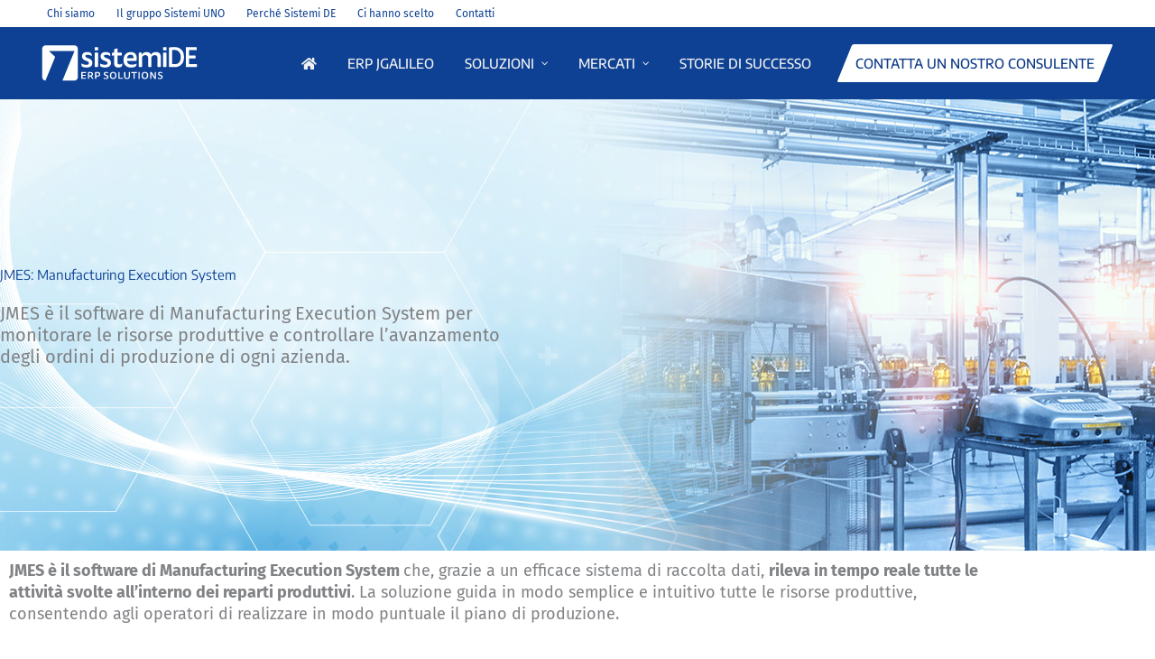

--- FILE ---
content_type: text/html; charset=UTF-8
request_url: https://www.sistemide.it/soluzioni/manufacturing-execution-system/
body_size: 39357
content:
<!DOCTYPE html>
<html lang="it-IT" prefix="og: https://ogp.me/ns#">
<head>
<meta charset="UTF-8">
<meta name="viewport" content="width=device-width, initial-scale=1">
	<link rel="profile" href="https://gmpg.org/xfn/11"> 
	<script>!function(e,c){e[c]=e[c]+(e[c]&&" ")+"quform-js"}(document.documentElement,"className");</script>
<!-- Ottimizzazione per i motori di ricerca di Rank Math - https://rankmath.com/ -->
<title>JMES: Manufaturing Execution System - Sistemi DE</title>
<meta name="description" content="JMES: software Manufacturing Execution System per monitorare le risorse produttive e controllare l’avanzamento degli ordini di produzione delle PMI"/>
<meta name="robots" content="follow, index, max-snippet:-1, max-video-preview:-1, max-image-preview:large"/>
<link rel="canonical" href="https://www.sistemide.it/soluzioni/manufacturing-execution-system/" />
<meta property="og:locale" content="it_IT" />
<meta property="og:type" content="article" />
<meta property="og:title" content="JMES: Manufaturing Execution System - Sistemi DE" />
<meta property="og:description" content="JMES: software Manufacturing Execution System per monitorare le risorse produttive e controllare l’avanzamento degli ordini di produzione delle PMI" />
<meta property="og:url" content="https://www.sistemide.it/soluzioni/manufacturing-execution-system/" />
<meta property="og:site_name" content="Sistemi DE" />
<meta property="og:updated_time" content="2022-05-02T15:06:32+00:00" />
<meta property="og:image" content="https://www.sistemide.it/wp-content/uploads/2022/05/Manufacturing-Execution-System.jpg" />
<meta property="og:image:secure_url" content="https://www.sistemide.it/wp-content/uploads/2022/05/Manufacturing-Execution-System.jpg" />
<meta property="og:image:width" content="1200" />
<meta property="og:image:height" content="627" />
<meta property="og:image:alt" content="Manufacturing Execution System" />
<meta property="og:image:type" content="image/jpeg" />
<meta name="twitter:card" content="summary_large_image" />
<meta name="twitter:title" content="JMES: Manufaturing Execution System - Sistemi DE" />
<meta name="twitter:description" content="JMES: software Manufacturing Execution System per monitorare le risorse produttive e controllare l’avanzamento degli ordini di produzione delle PMI" />
<meta name="twitter:image" content="https://www.sistemide.it/wp-content/uploads/2022/05/Manufacturing-Execution-System.jpg" />
<meta name="twitter:label1" content="Tempo di lettura" />
<meta name="twitter:data1" content="4 minuti" />
<script type="application/ld+json" class="rank-math-schema-pro">{"@context":"https://schema.org","@graph":[{"@type":"Place","@id":"https://www.sistemide.it/#place","geo":{"@type":"GeoCoordinates","latitude":"45.0731691232822","longitude":" 7.593138727234266"},"hasMap":"https://www.google.com/maps/search/?api=1&amp;query=45.0731691232822, 7.593138727234266","address":{"@type":"PostalAddress","streetAddress":"Via Torino 176","addressLocality":"Collegno","addressRegion":"Piemonte","postalCode":"10093","addressCountry":"Italia"}},{"@type":"Organization","@id":"https://www.sistemide.it/#organization","name":"Sistemi DE","url":"https://www.sistemide.it","email":"info@sistemide.it","address":{"@type":"PostalAddress","streetAddress":"Via Torino 176","addressLocality":"Collegno","addressRegion":"Piemonte","postalCode":"10093","addressCountry":"Italia"},"logo":{"@type":"ImageObject","@id":"https://www.sistemide.it/#logo","url":"https://sistemide.it/wp-content/uploads/2022/02/Sistemi-DE-logo.png","contentUrl":"https://sistemide.it/wp-content/uploads/2022/02/Sistemi-DE-logo.png","caption":"Sistemi DE","inLanguage":"it-IT","width":"200","height":"50"},"contactPoint":[{"@type":"ContactPoint","telephone":"+390114049111","contactType":"customer support"}],"legalName":"Sistemi DE srl","location":{"@id":"https://www.sistemide.it/#place"}},{"@type":"WebSite","@id":"https://www.sistemide.it/#website","url":"https://www.sistemide.it","name":"Sistemi DE","publisher":{"@id":"https://www.sistemide.it/#organization"},"inLanguage":"it-IT"},{"@type":"ImageObject","@id":"https://www.sistemide.it/wp-content/uploads/2022/05/Manufacturing-Execution-System.jpg","url":"https://www.sistemide.it/wp-content/uploads/2022/05/Manufacturing-Execution-System.jpg","width":"1200","height":"627","inLanguage":"it-IT"},{"@type":"BreadcrumbList","@id":"https://www.sistemide.it/soluzioni/manufacturing-execution-system/#breadcrumb","itemListElement":[{"@type":"ListItem","position":"1","item":{"@id":"https://www.sistemide.it","name":"Home"}},{"@type":"ListItem","position":"2","item":{"@id":"https://www.sistemide.it/soluzioni/","name":"Soluzioni"}},{"@type":"ListItem","position":"3","item":{"@id":"https://www.sistemide.it/soluzioni/manufacturing-execution-system/","name":"Software MES"}}]},{"@type":"WebPage","@id":"https://www.sistemide.it/soluzioni/manufacturing-execution-system/#webpage","url":"https://www.sistemide.it/soluzioni/manufacturing-execution-system/","name":"JMES: Manufaturing Execution System - Sistemi DE","datePublished":"2022-02-17T08:39:09+00:00","dateModified":"2022-05-02T15:06:32+00:00","isPartOf":{"@id":"https://www.sistemide.it/#website"},"primaryImageOfPage":{"@id":"https://www.sistemide.it/wp-content/uploads/2022/05/Manufacturing-Execution-System.jpg"},"inLanguage":"it-IT","breadcrumb":{"@id":"https://www.sistemide.it/soluzioni/manufacturing-execution-system/#breadcrumb"}},{"@type":"Service","name":"JMES: Manufaturing Execution System - Sistemi DE","description":"JMES: software Manufacturing Execution System per monitorare le risorse produttive e controllare l\u2019avanzamento degli ordini di produzione delle PMI","serviceType":"Software Manufacturing Execution System","offers":{"@type":"Offer","availability":"InStock"},"image":{"@id":"https://www.sistemide.it/wp-content/uploads/2022/05/Manufacturing-Execution-System.jpg"},"@id":"https://www.sistemide.it/soluzioni/manufacturing-execution-system/#schema-8872","mainEntityOfPage":{"@id":"https://www.sistemide.it/soluzioni/manufacturing-execution-system/#webpage"}}]}</script>
<!-- /Rank Math WordPress SEO plugin -->

<link rel='dns-prefetch' href='//fonts.googleapis.com' />
<link rel="alternate" type="application/rss+xml" title="Sistemi DE &raquo; Feed" href="https://www.sistemide.it/feed/" />
<link rel="alternate" type="application/rss+xml" title="Sistemi DE &raquo; Feed dei commenti" href="https://www.sistemide.it/comments/feed/" />
<link rel="alternate" title="oEmbed (JSON)" type="application/json+oembed" href="https://www.sistemide.it/wp-json/oembed/1.0/embed?url=https%3A%2F%2Fwww.sistemide.it%2Fsoluzioni%2Fmanufacturing-execution-system%2F" />
<link rel="alternate" title="oEmbed (XML)" type="text/xml+oembed" href="https://www.sistemide.it/wp-json/oembed/1.0/embed?url=https%3A%2F%2Fwww.sistemide.it%2Fsoluzioni%2Fmanufacturing-execution-system%2F&#038;format=xml" />
<style id='wp-img-auto-sizes-contain-inline-css'>
img:is([sizes=auto i],[sizes^="auto," i]){contain-intrinsic-size:3000px 1500px}
/*# sourceURL=wp-img-auto-sizes-contain-inline-css */
</style>
<link rel='stylesheet' id='astra-theme-css-css' href='https://www.sistemide.it/wp-content/themes/astra/assets/css/minified/main.min.css?ver=4.12.0' media='all' />
<style id='astra-theme-css-inline-css'>
.ast-no-sidebar .entry-content .alignfull {margin-left: calc( -50vw + 50%);margin-right: calc( -50vw + 50%);max-width: 100vw;width: 100vw;}.ast-no-sidebar .entry-content .alignwide {margin-left: calc(-41vw + 50%);margin-right: calc(-41vw + 50%);max-width: unset;width: unset;}.ast-no-sidebar .entry-content .alignfull .alignfull,.ast-no-sidebar .entry-content .alignfull .alignwide,.ast-no-sidebar .entry-content .alignwide .alignfull,.ast-no-sidebar .entry-content .alignwide .alignwide,.ast-no-sidebar .entry-content .wp-block-column .alignfull,.ast-no-sidebar .entry-content .wp-block-column .alignwide{width: 100%;margin-left: auto;margin-right: auto;}.wp-block-gallery,.blocks-gallery-grid {margin: 0;}.wp-block-separator {max-width: 100px;}.wp-block-separator.is-style-wide,.wp-block-separator.is-style-dots {max-width: none;}.entry-content .has-2-columns .wp-block-column:first-child {padding-right: 10px;}.entry-content .has-2-columns .wp-block-column:last-child {padding-left: 10px;}@media (max-width: 782px) {.entry-content .wp-block-columns .wp-block-column {flex-basis: 100%;}.entry-content .has-2-columns .wp-block-column:first-child {padding-right: 0;}.entry-content .has-2-columns .wp-block-column:last-child {padding-left: 0;}}body .entry-content .wp-block-latest-posts {margin-left: 0;}body .entry-content .wp-block-latest-posts li {list-style: none;}.ast-no-sidebar .ast-container .entry-content .wp-block-latest-posts {margin-left: 0;}.ast-header-break-point .entry-content .alignwide {margin-left: auto;margin-right: auto;}.entry-content .blocks-gallery-item img {margin-bottom: auto;}.wp-block-pullquote {border-top: 4px solid #555d66;border-bottom: 4px solid #555d66;color: #40464d;}:root{--ast-post-nav-space:0;--ast-container-default-xlg-padding:6.67em;--ast-container-default-lg-padding:5.67em;--ast-container-default-slg-padding:4.34em;--ast-container-default-md-padding:3.34em;--ast-container-default-sm-padding:6.67em;--ast-container-default-xs-padding:2.4em;--ast-container-default-xxs-padding:1.4em;--ast-code-block-background:#EEEEEE;--ast-comment-inputs-background:#FAFAFA;--ast-normal-container-width:1200px;--ast-narrow-container-width:750px;--ast-blog-title-font-weight:normal;--ast-blog-meta-weight:inherit;--ast-global-color-primary:var(--ast-global-color-5);--ast-global-color-secondary:var(--ast-global-color-4);--ast-global-color-alternate-background:var(--ast-global-color-7);--ast-global-color-subtle-background:var(--ast-global-color-6);--ast-bg-style-guide:var( --ast-global-color-secondary,--ast-global-color-5 );--ast-shadow-style-guide:0px 0px 4px 0 #00000057;--ast-global-dark-bg-style:#fff;--ast-global-dark-lfs:#fbfbfb;--ast-widget-bg-color:#fafafa;--ast-wc-container-head-bg-color:#fbfbfb;--ast-title-layout-bg:#eeeeee;--ast-search-border-color:#e7e7e7;--ast-lifter-hover-bg:#e6e6e6;--ast-gallery-block-color:#000;--srfm-color-input-label:var(--ast-global-color-2);}html{font-size:93.75%;}a,.page-title{color:#0d3b86;}a:hover,a:focus{color:#0d3b86;}body,button,input,select,textarea,.ast-button,.ast-custom-button{font-family:'Fira Sans',sans-serif;font-weight:400;font-size:15px;font-size:1rem;line-height:var(--ast-body-line-height,1.65em);}blockquote{color:#000000;}p,.entry-content p{margin-bottom:1em;}h1,h2,h3,h4,h5,h6,.entry-content :where(h1,h2,h3,h4,h5,h6),.site-title,.site-title a{font-family:'Encode Sans',sans-serif;font-weight:500;line-height:0.5em;}.ast-site-identity .site-title a{color:var(--ast-global-color-2);}.site-title{font-size:35px;font-size:2.3333333333333rem;display:none;}header .custom-logo-link img{max-width:185px;width:185px;}.astra-logo-svg{width:185px;}.site-header .site-description{font-size:15px;font-size:1rem;display:none;}.entry-title{font-size:26px;font-size:1.7333333333333rem;}.archive .ast-article-post .ast-article-inner,.blog .ast-article-post .ast-article-inner,.archive .ast-article-post .ast-article-inner:hover,.blog .ast-article-post .ast-article-inner:hover{overflow:hidden;}h1,.entry-content :where(h1){font-size:35px;font-size:2.3333333333333rem;font-weight:500;font-family:'Encode Sans',sans-serif;line-height:1.4em;}h2,.entry-content :where(h2){font-size:27px;font-size:1.8rem;font-weight:500;font-family:'Encode Sans',sans-serif;line-height:1.3em;}h3,.entry-content :where(h3){font-size:25px;font-size:1.6666666666667rem;font-weight:400;font-family:'Encode Sans',sans-serif;line-height:1.3em;}h4,.entry-content :where(h4){font-size:24px;font-size:1.6rem;line-height:1.2em;font-weight:500;font-family:'Encode Sans',sans-serif;}h5,.entry-content :where(h5){font-size:20px;font-size:1.3333333333333rem;line-height:1.2em;font-weight:500;font-family:'Encode Sans',sans-serif;}h6,.entry-content :where(h6){font-size:16px;font-size:1.0666666666667rem;line-height:1.25em;font-weight:500;font-family:'Encode Sans',sans-serif;}::selection{background-color:#0d3b86;color:#ffffff;}body,h1,h2,h3,h4,h5,h6,.entry-title a,.entry-content :where(h1,h2,h3,h4,h5,h6){color:#292c2c;}.tagcloud a:hover,.tagcloud a:focus,.tagcloud a.current-item{color:#ffffff;border-color:#0d3b86;background-color:#0d3b86;}input:focus,input[type="text"]:focus,input[type="email"]:focus,input[type="url"]:focus,input[type="password"]:focus,input[type="reset"]:focus,input[type="search"]:focus,textarea:focus{border-color:#0d3b86;}input[type="radio"]:checked,input[type=reset],input[type="checkbox"]:checked,input[type="checkbox"]:hover:checked,input[type="checkbox"]:focus:checked,input[type=range]::-webkit-slider-thumb{border-color:#0d3b86;background-color:#0d3b86;box-shadow:none;}.site-footer a:hover + .post-count,.site-footer a:focus + .post-count{background:#0d3b86;border-color:#0d3b86;}.single .nav-links .nav-previous,.single .nav-links .nav-next{color:#0d3b86;}.entry-meta,.entry-meta *{line-height:1.45;color:#0d3b86;}.entry-meta a:not(.ast-button):hover,.entry-meta a:not(.ast-button):hover *,.entry-meta a:not(.ast-button):focus,.entry-meta a:not(.ast-button):focus *,.page-links > .page-link,.page-links .page-link:hover,.post-navigation a:hover{color:#0d3b86;}#cat option,.secondary .calendar_wrap thead a,.secondary .calendar_wrap thead a:visited{color:#0d3b86;}.secondary .calendar_wrap #today,.ast-progress-val span{background:#0d3b86;}.secondary a:hover + .post-count,.secondary a:focus + .post-count{background:#0d3b86;border-color:#0d3b86;}.calendar_wrap #today > a{color:#ffffff;}.page-links .page-link,.single .post-navigation a{color:#0d3b86;}.ast-search-menu-icon .search-form button.search-submit{padding:0 4px;}.ast-search-menu-icon form.search-form{padding-right:0;}.ast-search-menu-icon.slide-search input.search-field{width:0;}.ast-header-search .ast-search-menu-icon.ast-dropdown-active .search-form,.ast-header-search .ast-search-menu-icon.ast-dropdown-active .search-field:focus{transition:all 0.2s;}.search-form input.search-field:focus{outline:none;}.ast-archive-title{color:#0d3b86;}.widget-title,.widget .wp-block-heading{font-size:21px;font-size:1.4rem;color:#0d3b86;}.single .ast-author-details .author-title{color:#0d3b86;}.ast-single-post .entry-content a,.ast-comment-content a:not(.ast-comment-edit-reply-wrap a){text-decoration:underline;}.ast-single-post .wp-block-button .wp-block-button__link,.ast-single-post .elementor-widget-button .elementor-button,.ast-single-post .entry-content .uagb-tab a,.ast-single-post .entry-content .uagb-ifb-cta a,.ast-single-post .entry-content .wp-block-uagb-buttons a,.ast-single-post .entry-content .uabb-module-content a,.ast-single-post .entry-content .uagb-post-grid a,.ast-single-post .entry-content .uagb-timeline a,.ast-single-post .entry-content .uagb-toc__wrap a,.ast-single-post .entry-content .uagb-taxomony-box a,.entry-content .wp-block-latest-posts > li > a,.ast-single-post .entry-content .wp-block-file__button,a.ast-post-filter-single,.ast-single-post .wp-block-buttons .wp-block-button.is-style-outline .wp-block-button__link,.ast-single-post .ast-comment-content .comment-reply-link,.ast-single-post .ast-comment-content .comment-edit-link{text-decoration:none;}.ast-search-menu-icon.slide-search a:focus-visible:focus-visible,.astra-search-icon:focus-visible,#close:focus-visible,a:focus-visible,.ast-menu-toggle:focus-visible,.site .skip-link:focus-visible,.wp-block-loginout input:focus-visible,.wp-block-search.wp-block-search__button-inside .wp-block-search__inside-wrapper,.ast-header-navigation-arrow:focus-visible,.ast-orders-table__row .ast-orders-table__cell:focus-visible,a#ast-apply-coupon:focus-visible,#ast-apply-coupon:focus-visible,#close:focus-visible,.button.search-submit:focus-visible,#search_submit:focus,.normal-search:focus-visible,.ast-header-account-wrap:focus-visible,.astra-cart-drawer-close:focus,.ast-single-variation:focus,.ast-button:focus,.ast-builder-button-wrap:has(.ast-custom-button-link:focus),.ast-builder-button-wrap .ast-custom-button-link:focus{outline-style:dotted;outline-color:inherit;outline-width:thin;}input:focus,input[type="text"]:focus,input[type="email"]:focus,input[type="url"]:focus,input[type="password"]:focus,input[type="reset"]:focus,input[type="search"]:focus,input[type="number"]:focus,textarea:focus,.wp-block-search__input:focus,[data-section="section-header-mobile-trigger"] .ast-button-wrap .ast-mobile-menu-trigger-minimal:focus,.ast-mobile-popup-drawer.active .menu-toggle-close:focus,#ast-scroll-top:focus,#coupon_code:focus,#ast-coupon-code:focus{border-style:dotted;border-color:inherit;border-width:thin;}input{outline:none;}.ast-logo-title-inline .site-logo-img{padding-right:1em;}.site-logo-img img{ transition:all 0.2s linear;}body .ast-oembed-container *{position:absolute;top:0;width:100%;height:100%;left:0;}body .wp-block-embed-pocket-casts .ast-oembed-container *{position:unset;}.ast-single-post-featured-section + article {margin-top: 2em;}.site-content .ast-single-post-featured-section img {width: 100%;overflow: hidden;object-fit: cover;}.site > .ast-single-related-posts-container {margin-top: 0;}@media (min-width: 922px) {.ast-desktop .ast-container--narrow {max-width: var(--ast-narrow-container-width);margin: 0 auto;}}.ast-page-builder-template .hentry {margin: 0;}.ast-page-builder-template .site-content > .ast-container {max-width: 100%;padding: 0;}.ast-page-builder-template .site .site-content #primary {padding: 0;margin: 0;}.ast-page-builder-template .no-results {text-align: center;margin: 4em auto;}.ast-page-builder-template .ast-pagination {padding: 2em;}.ast-page-builder-template .entry-header.ast-no-title.ast-no-thumbnail {margin-top: 0;}.ast-page-builder-template .entry-header.ast-header-without-markup {margin-top: 0;margin-bottom: 0;}.ast-page-builder-template .entry-header.ast-no-title.ast-no-meta {margin-bottom: 0;}.ast-page-builder-template.single .post-navigation {padding-bottom: 2em;}.ast-page-builder-template.single-post .site-content > .ast-container {max-width: 100%;}.ast-page-builder-template .entry-header {margin-top: 4em;margin-left: auto;margin-right: auto;padding-left: 20px;padding-right: 20px;}.single.ast-page-builder-template .entry-header {padding-left: 20px;padding-right: 20px;}.ast-page-builder-template .ast-archive-description {margin: 4em auto 0;padding-left: 20px;padding-right: 20px;}@media (max-width:921.9px){#ast-desktop-header{display:none;}}@media (min-width:922px){#ast-mobile-header{display:none;}}.wp-block-buttons.aligncenter{justify-content:center;}@media (max-width:921px){.ast-theme-transparent-header #primary,.ast-theme-transparent-header #secondary{padding:0;}}@media (max-width:921px){.ast-plain-container.ast-no-sidebar #primary{padding:0;}}.ast-plain-container.ast-no-sidebar #primary{margin-top:0;margin-bottom:0;}@media (min-width:1200px){.wp-block-group .has-background{padding:20px;}}@media (min-width:1200px){.ast-plain-container.ast-no-sidebar .entry-content .alignwide .wp-block-cover__inner-container,.ast-plain-container.ast-no-sidebar .entry-content .alignfull .wp-block-cover__inner-container{width:1240px;}}@media (min-width:1200px){.wp-block-cover-image.alignwide .wp-block-cover__inner-container,.wp-block-cover.alignwide .wp-block-cover__inner-container,.wp-block-cover-image.alignfull .wp-block-cover__inner-container,.wp-block-cover.alignfull .wp-block-cover__inner-container{width:100%;}}.wp-block-columns{margin-bottom:unset;}.wp-block-image.size-full{margin:2rem 0;}.wp-block-separator.has-background{padding:0;}.wp-block-gallery{margin-bottom:1.6em;}.wp-block-group{padding-top:4em;padding-bottom:4em;}.wp-block-group__inner-container .wp-block-columns:last-child,.wp-block-group__inner-container :last-child,.wp-block-table table{margin-bottom:0;}.blocks-gallery-grid{width:100%;}.wp-block-navigation-link__content{padding:5px 0;}.wp-block-group .wp-block-group .has-text-align-center,.wp-block-group .wp-block-column .has-text-align-center{max-width:100%;}.has-text-align-center{margin:0 auto;}@media (max-width:1200px){.wp-block-group{padding:3em;}.wp-block-group .wp-block-group{padding:1.5em;}.wp-block-columns,.wp-block-column{margin:1rem 0;}}@media (min-width:921px){.wp-block-columns .wp-block-group{padding:2em;}}@media (max-width:544px){.wp-block-cover-image .wp-block-cover__inner-container,.wp-block-cover .wp-block-cover__inner-container{width:unset;}.wp-block-cover,.wp-block-cover-image{padding:2em 0;}.wp-block-group,.wp-block-cover{padding:2em;}.wp-block-media-text__media img,.wp-block-media-text__media video{width:unset;max-width:100%;}.wp-block-media-text.has-background .wp-block-media-text__content{padding:1em;}}.wp-block-image.aligncenter{margin-left:auto;margin-right:auto;}.wp-block-table.aligncenter{margin-left:auto;margin-right:auto;}@media (min-width:544px){.entry-content .wp-block-media-text.has-media-on-the-right .wp-block-media-text__content{padding:0 8% 0 0;}.entry-content .wp-block-media-text .wp-block-media-text__content{padding:0 0 0 8%;}.ast-plain-container .site-content .entry-content .has-custom-content-position.is-position-bottom-left > *,.ast-plain-container .site-content .entry-content .has-custom-content-position.is-position-bottom-right > *,.ast-plain-container .site-content .entry-content .has-custom-content-position.is-position-top-left > *,.ast-plain-container .site-content .entry-content .has-custom-content-position.is-position-top-right > *,.ast-plain-container .site-content .entry-content .has-custom-content-position.is-position-center-right > *,.ast-plain-container .site-content .entry-content .has-custom-content-position.is-position-center-left > *{margin:0;}}@media (max-width:544px){.entry-content .wp-block-media-text .wp-block-media-text__content{padding:8% 0;}.wp-block-media-text .wp-block-media-text__media img{width:auto;max-width:100%;}}.wp-block-button.is-style-outline .wp-block-button__link{border-color:#0d3b86;}div.wp-block-button.is-style-outline > .wp-block-button__link:not(.has-text-color),div.wp-block-button.wp-block-button__link.is-style-outline:not(.has-text-color){color:#0d3b86;}.wp-block-button.is-style-outline .wp-block-button__link:hover,.wp-block-buttons .wp-block-button.is-style-outline .wp-block-button__link:focus,.wp-block-buttons .wp-block-button.is-style-outline > .wp-block-button__link:not(.has-text-color):hover,.wp-block-buttons .wp-block-button.wp-block-button__link.is-style-outline:not(.has-text-color):hover{color:#ffffff;background-color:#0b3476;border-color:#0b3476;}.post-page-numbers.current .page-link,.ast-pagination .page-numbers.current{color:#ffffff;border-color:#0d3b86;background-color:#0d3b86;}@media (min-width:544px){.entry-content > .alignleft{margin-right:20px;}.entry-content > .alignright{margin-left:20px;}}.wp-block-button.is-style-outline .wp-block-button__link.wp-element-button,.ast-outline-button{border-color:#0d3b86;font-family:inherit;font-weight:inherit;line-height:1em;border-top-left-radius:0px;border-top-right-radius:0px;border-bottom-right-radius:0px;border-bottom-left-radius:0px;}.wp-block-buttons .wp-block-button.is-style-outline > .wp-block-button__link:not(.has-text-color),.wp-block-buttons .wp-block-button.wp-block-button__link.is-style-outline:not(.has-text-color),.ast-outline-button{color:#0d3b86;}.wp-block-button.is-style-outline .wp-block-button__link:hover,.wp-block-buttons .wp-block-button.is-style-outline .wp-block-button__link:focus,.wp-block-buttons .wp-block-button.is-style-outline > .wp-block-button__link:not(.has-text-color):hover,.wp-block-buttons .wp-block-button.wp-block-button__link.is-style-outline:not(.has-text-color):hover,.ast-outline-button:hover,.ast-outline-button:focus,.wp-block-uagb-buttons-child .uagb-buttons-repeater.ast-outline-button:hover,.wp-block-uagb-buttons-child .uagb-buttons-repeater.ast-outline-button:focus{color:#ffffff;background-color:#0b3476;border-color:#0b3476;}.wp-block-button .wp-block-button__link.wp-element-button.is-style-outline:not(.has-background),.wp-block-button.is-style-outline>.wp-block-button__link.wp-element-button:not(.has-background),.ast-outline-button{background-color:#0d3b86;}.entry-content[data-ast-blocks-layout] > figure{margin-bottom:1em;}h1.widget-title{font-weight:500;}h2.widget-title{font-weight:500;}h3.widget-title{font-weight:400;}.elementor-widget-container .elementor-loop-container .e-loop-item[data-elementor-type="loop-item"]{width:100%;}@media (max-width:921px){.ast-left-sidebar #content > .ast-container{display:flex;flex-direction:column-reverse;width:100%;}.ast-separate-container .ast-article-post,.ast-separate-container .ast-article-single{padding:1.5em 2.14em;}.ast-author-box img.avatar{margin:20px 0 0 0;}}@media (min-width:922px){.ast-separate-container.ast-right-sidebar #primary,.ast-separate-container.ast-left-sidebar #primary{border:0;}.search-no-results.ast-separate-container #primary{margin-bottom:4em;}}.elementor-widget-button .elementor-button{border-style:solid;text-decoration:none;border-top-width:0;border-right-width:0;border-left-width:0;border-bottom-width:0;}body .elementor-button.elementor-size-sm,body .elementor-button.elementor-size-xs,body .elementor-button.elementor-size-md,body .elementor-button.elementor-size-lg,body .elementor-button.elementor-size-xl,body .elementor-button{border-top-left-radius:0px;border-top-right-radius:0px;border-bottom-right-radius:0px;border-bottom-left-radius:0px;padding-top:10px;padding-right:20px;padding-bottom:10px;padding-left:20px;}@media (max-width:921px){.elementor-widget-button .elementor-button.elementor-size-sm,.elementor-widget-button .elementor-button.elementor-size-xs,.elementor-widget-button .elementor-button.elementor-size-md,.elementor-widget-button .elementor-button.elementor-size-lg,.elementor-widget-button .elementor-button.elementor-size-xl,.elementor-widget-button .elementor-button{padding-top:14px;padding-right:28px;padding-bottom:14px;padding-left:28px;}}@media (max-width:544px){.elementor-widget-button .elementor-button.elementor-size-sm,.elementor-widget-button .elementor-button.elementor-size-xs,.elementor-widget-button .elementor-button.elementor-size-md,.elementor-widget-button .elementor-button.elementor-size-lg,.elementor-widget-button .elementor-button.elementor-size-xl,.elementor-widget-button .elementor-button{padding-top:12px;padding-right:24px;padding-bottom:12px;padding-left:24px;}}.elementor-widget-button .elementor-button{border-color:#0d3b86;background-color:#0d3b86;}.elementor-widget-button .elementor-button:hover,.elementor-widget-button .elementor-button:focus{color:#ffffff;background-color:#0b3476;border-color:#0b3476;}.wp-block-button .wp-block-button__link ,.elementor-widget-button .elementor-button,.elementor-widget-button .elementor-button:visited{color:#ffffff;}.elementor-widget-button .elementor-button{line-height:1em;}.wp-block-button .wp-block-button__link:hover,.wp-block-button .wp-block-button__link:focus{color:#ffffff;background-color:#0b3476;border-color:#0b3476;}.elementor-widget-heading h1.elementor-heading-title{line-height:1.4em;}.elementor-widget-heading h2.elementor-heading-title{line-height:1.3em;}.elementor-widget-heading h3.elementor-heading-title{line-height:1.3em;}.elementor-widget-heading h4.elementor-heading-title{line-height:1.2em;}.elementor-widget-heading h5.elementor-heading-title{line-height:1.2em;}.elementor-widget-heading h6.elementor-heading-title{line-height:1.25em;}.wp-block-button .wp-block-button__link{border-color:#0d3b86;background-color:#0d3b86;color:#ffffff;font-family:inherit;font-weight:inherit;line-height:1em;border-top-left-radius:0px;border-top-right-radius:0px;border-bottom-right-radius:0px;border-bottom-left-radius:0px;padding-top:10px;padding-right:20px;padding-bottom:10px;padding-left:20px;}@media (max-width:921px){.wp-block-button .wp-block-button__link{padding-top:14px;padding-right:28px;padding-bottom:14px;padding-left:28px;}}@media (max-width:544px){.wp-block-button .wp-block-button__link{padding-top:12px;padding-right:24px;padding-bottom:12px;padding-left:24px;}}.menu-toggle,button,.ast-button,.ast-custom-button,.button,input#submit,input[type="button"],input[type="submit"],input[type="reset"],form[CLASS*="wp-block-search__"].wp-block-search .wp-block-search__inside-wrapper .wp-block-search__button,body .wp-block-file .wp-block-file__button{border-style:solid;border-top-width:0;border-right-width:0;border-left-width:0;border-bottom-width:0;color:#ffffff;border-color:#0d3b86;background-color:#0d3b86;padding-top:10px;padding-right:20px;padding-bottom:10px;padding-left:20px;font-family:inherit;font-weight:inherit;line-height:1em;border-top-left-radius:0px;border-top-right-radius:0px;border-bottom-right-radius:0px;border-bottom-left-radius:0px;}button:focus,.menu-toggle:hover,button:hover,.ast-button:hover,.ast-custom-button:hover .button:hover,.ast-custom-button:hover ,input[type=reset]:hover,input[type=reset]:focus,input#submit:hover,input#submit:focus,input[type="button"]:hover,input[type="button"]:focus,input[type="submit"]:hover,input[type="submit"]:focus,form[CLASS*="wp-block-search__"].wp-block-search .wp-block-search__inside-wrapper .wp-block-search__button:hover,form[CLASS*="wp-block-search__"].wp-block-search .wp-block-search__inside-wrapper .wp-block-search__button:focus,body .wp-block-file .wp-block-file__button:hover,body .wp-block-file .wp-block-file__button:focus{color:#ffffff;background-color:#0b3476;border-color:#0b3476;}@media (max-width:921px){.menu-toggle,button,.ast-button,.ast-custom-button,.button,input#submit,input[type="button"],input[type="submit"],input[type="reset"],form[CLASS*="wp-block-search__"].wp-block-search .wp-block-search__inside-wrapper .wp-block-search__button,body .wp-block-file .wp-block-file__button{padding-top:14px;padding-right:28px;padding-bottom:14px;padding-left:28px;}}@media (max-width:544px){.menu-toggle,button,.ast-button,.ast-custom-button,.button,input#submit,input[type="button"],input[type="submit"],input[type="reset"],form[CLASS*="wp-block-search__"].wp-block-search .wp-block-search__inside-wrapper .wp-block-search__button,body .wp-block-file .wp-block-file__button{padding-top:12px;padding-right:24px;padding-bottom:12px;padding-left:24px;}}@media (max-width:921px){.ast-mobile-header-stack .main-header-bar .ast-search-menu-icon{display:inline-block;}.ast-header-break-point.ast-header-custom-item-outside .ast-mobile-header-stack .main-header-bar .ast-search-icon{margin:0;}.ast-comment-avatar-wrap img{max-width:2.5em;}.ast-comment-meta{padding:0 1.8888em 1.3333em;}.ast-separate-container .ast-comment-list li.depth-1{padding:1.5em 2.14em;}.ast-separate-container .comment-respond{padding:2em 2.14em;}}@media (min-width:544px){.ast-container{max-width:100%;}}@media (max-width:544px){.ast-separate-container .ast-article-post,.ast-separate-container .ast-article-single,.ast-separate-container .comments-title,.ast-separate-container .ast-archive-description{padding:1.5em 1em;}.ast-separate-container #content .ast-container{padding-left:0.54em;padding-right:0.54em;}.ast-separate-container .ast-comment-list .bypostauthor{padding:.5em;}.ast-search-menu-icon.ast-dropdown-active .search-field{width:170px;}} #ast-mobile-header .ast-site-header-cart-li a{pointer-events:none;}body,.ast-separate-container{background-color:#ffffff;background-image:none;}.entry-content > .wp-block-group,.entry-content > .wp-block-media-text,.entry-content > .wp-block-cover,.entry-content > .wp-block-columns{max-width:58em;width:calc(100% - 4em);margin-left:auto;margin-right:auto;}.entry-content [class*="__inner-container"] > .alignfull{max-width:100%;margin-left:0;margin-right:0;}.entry-content [class*="__inner-container"] > *:not(.alignwide):not(.alignfull):not(.alignleft):not(.alignright){margin-left:auto;margin-right:auto;}.entry-content [class*="__inner-container"] > *:not(.alignwide):not(p):not(.alignfull):not(.alignleft):not(.alignright):not(.is-style-wide):not(iframe){max-width:50rem;width:100%;}@media (min-width:921px){.entry-content > .wp-block-group.alignwide.has-background,.entry-content > .wp-block-group.alignfull.has-background,.entry-content > .wp-block-cover.alignwide,.entry-content > .wp-block-cover.alignfull,.entry-content > .wp-block-columns.has-background.alignwide,.entry-content > .wp-block-columns.has-background.alignfull{margin-top:0;margin-bottom:0;padding:6em 4em;}.entry-content > .wp-block-columns.has-background{margin-bottom:0;}}@media (min-width:1200px){.entry-content .alignfull p{max-width:1200px;}.entry-content .alignfull{max-width:100%;width:100%;}.ast-page-builder-template .entry-content .alignwide,.entry-content [class*="__inner-container"] > .alignwide{max-width:1200px;margin-left:0;margin-right:0;}.entry-content .alignfull [class*="__inner-container"] > .alignwide{max-width:80rem;}}@media (min-width:545px){.site-main .entry-content > .alignwide{margin:0 auto;}.wp-block-group.has-background,.entry-content > .wp-block-cover,.entry-content > .wp-block-columns.has-background{padding:4em;margin-top:0;margin-bottom:0;}.entry-content .wp-block-media-text.alignfull .wp-block-media-text__content,.entry-content .wp-block-media-text.has-background .wp-block-media-text__content{padding:0 8%;}}@media (max-width:921px){.site-title{display:none;}.site-header .site-description{display:none;}h1,.entry-content :where(h1){font-size:30px;}h2,.entry-content :where(h2){font-size:25px;}h3,.entry-content :where(h3){font-size:20px;}}@media (max-width:544px){.site-title{display:none;}.site-header .site-description{display:none;}h1,.entry-content :where(h1){font-size:30px;}h2,.entry-content :where(h2){font-size:25px;}h3,.entry-content :where(h3){font-size:20px;}}@media (max-width:921px){html{font-size:85.5%;}}@media (max-width:544px){html{font-size:85.5%;}}@media (min-width:922px){.ast-container{max-width:1240px;}}@media (min-width:922px){.site-content .ast-container{display:flex;}}@media (max-width:921px){.site-content .ast-container{flex-direction:column;}}@media (min-width:922px){.main-header-menu .sub-menu .menu-item.ast-left-align-sub-menu:hover > .sub-menu,.main-header-menu .sub-menu .menu-item.ast-left-align-sub-menu.focus > .sub-menu{margin-left:-0px;}}.site .comments-area{padding-bottom:3em;}.wp-block-search {margin-bottom: 20px;}.wp-block-site-tagline {margin-top: 20px;}form.wp-block-search .wp-block-search__input,.wp-block-search.wp-block-search__button-inside .wp-block-search__inside-wrapper {border-color: #eaeaea;background: #fafafa;}.wp-block-search.wp-block-search__button-inside .wp-block-search__inside-wrapper .wp-block-search__input:focus,.wp-block-loginout input:focus {outline: thin dotted;}.wp-block-loginout input:focus {border-color: transparent;} form.wp-block-search .wp-block-search__inside-wrapper .wp-block-search__input {padding: 12px;}form.wp-block-search .wp-block-search__button svg {fill: currentColor;width: 20px;height: 20px;}.wp-block-loginout p label {display: block;}.wp-block-loginout p:not(.login-remember):not(.login-submit) input {width: 100%;}.wp-block-loginout .login-remember input {width: 1.1rem;height: 1.1rem;margin: 0 5px 4px 0;vertical-align: middle;}.wp-block-file {display: flex;align-items: center;flex-wrap: wrap;justify-content: space-between;}.wp-block-pullquote {border: none;}.wp-block-pullquote blockquote::before {content: "\201D";font-family: "Helvetica",sans-serif;display: flex;transform: rotate( 180deg );font-size: 6rem;font-style: normal;line-height: 1;font-weight: bold;align-items: center;justify-content: center;}.has-text-align-right > blockquote::before {justify-content: flex-start;}.has-text-align-left > blockquote::before {justify-content: flex-end;}figure.wp-block-pullquote.is-style-solid-color blockquote {max-width: 100%;text-align: inherit;}blockquote {padding: 0 1.2em 1.2em;}.wp-block-button__link {border: 2px solid currentColor;}body .wp-block-file .wp-block-file__button {text-decoration: none;}ul.wp-block-categories-list.wp-block-categories,ul.wp-block-archives-list.wp-block-archives {list-style-type: none;}ul,ol {margin-left: 20px;}figure.alignright figcaption {text-align: right;}:root .has-ast-global-color-0-color{color:var(--ast-global-color-0);}:root .has-ast-global-color-0-background-color{background-color:var(--ast-global-color-0);}:root .wp-block-button .has-ast-global-color-0-color{color:var(--ast-global-color-0);}:root .wp-block-button .has-ast-global-color-0-background-color{background-color:var(--ast-global-color-0);}:root .has-ast-global-color-1-color{color:var(--ast-global-color-1);}:root .has-ast-global-color-1-background-color{background-color:var(--ast-global-color-1);}:root .wp-block-button .has-ast-global-color-1-color{color:var(--ast-global-color-1);}:root .wp-block-button .has-ast-global-color-1-background-color{background-color:var(--ast-global-color-1);}:root .has-ast-global-color-2-color{color:var(--ast-global-color-2);}:root .has-ast-global-color-2-background-color{background-color:var(--ast-global-color-2);}:root .wp-block-button .has-ast-global-color-2-color{color:var(--ast-global-color-2);}:root .wp-block-button .has-ast-global-color-2-background-color{background-color:var(--ast-global-color-2);}:root .has-ast-global-color-3-color{color:var(--ast-global-color-3);}:root .has-ast-global-color-3-background-color{background-color:var(--ast-global-color-3);}:root .wp-block-button .has-ast-global-color-3-color{color:var(--ast-global-color-3);}:root .wp-block-button .has-ast-global-color-3-background-color{background-color:var(--ast-global-color-3);}:root .has-ast-global-color-4-color{color:var(--ast-global-color-4);}:root .has-ast-global-color-4-background-color{background-color:var(--ast-global-color-4);}:root .wp-block-button .has-ast-global-color-4-color{color:var(--ast-global-color-4);}:root .wp-block-button .has-ast-global-color-4-background-color{background-color:var(--ast-global-color-4);}:root .has-ast-global-color-5-color{color:var(--ast-global-color-5);}:root .has-ast-global-color-5-background-color{background-color:var(--ast-global-color-5);}:root .wp-block-button .has-ast-global-color-5-color{color:var(--ast-global-color-5);}:root .wp-block-button .has-ast-global-color-5-background-color{background-color:var(--ast-global-color-5);}:root .has-ast-global-color-6-color{color:var(--ast-global-color-6);}:root .has-ast-global-color-6-background-color{background-color:var(--ast-global-color-6);}:root .wp-block-button .has-ast-global-color-6-color{color:var(--ast-global-color-6);}:root .wp-block-button .has-ast-global-color-6-background-color{background-color:var(--ast-global-color-6);}:root .has-ast-global-color-7-color{color:var(--ast-global-color-7);}:root .has-ast-global-color-7-background-color{background-color:var(--ast-global-color-7);}:root .wp-block-button .has-ast-global-color-7-color{color:var(--ast-global-color-7);}:root .wp-block-button .has-ast-global-color-7-background-color{background-color:var(--ast-global-color-7);}:root .has-ast-global-color-8-color{color:var(--ast-global-color-8);}:root .has-ast-global-color-8-background-color{background-color:var(--ast-global-color-8);}:root .wp-block-button .has-ast-global-color-8-color{color:var(--ast-global-color-8);}:root .wp-block-button .has-ast-global-color-8-background-color{background-color:var(--ast-global-color-8);}:root{--ast-global-color-0:#0e4194;--ast-global-color-1:#292c2c;--ast-global-color-2:#292c2c;--ast-global-color-3:#292c2c;--ast-global-color-4:#F5F5F5;--ast-global-color-5:#FFFFFF;--ast-global-color-6:#F2F5F7;--ast-global-color-7:#292c2c;--ast-global-color-8:#000000;}:root {--ast-border-color : #dddddd;}.ast-single-entry-banner {-js-display: flex;display: flex;flex-direction: column;justify-content: center;text-align: center;position: relative;background: var(--ast-title-layout-bg);}.ast-single-entry-banner[data-banner-layout="layout-1"] {max-width: 1200px;background: inherit;padding: 20px 0;}.ast-single-entry-banner[data-banner-width-type="custom"] {margin: 0 auto;width: 100%;}.ast-single-entry-banner + .site-content .entry-header {margin-bottom: 0;}.site .ast-author-avatar {--ast-author-avatar-size: ;}a.ast-underline-text {text-decoration: underline;}.ast-container > .ast-terms-link {position: relative;display: block;}a.ast-button.ast-badge-tax {padding: 4px 8px;border-radius: 3px;font-size: inherit;}header.entry-header{text-align:left;}header.entry-header > *:not(:last-child){margin-bottom:10px;}@media (max-width:921px){header.entry-header{text-align:left;}}@media (max-width:544px){header.entry-header{text-align:left;}}.ast-archive-entry-banner {-js-display: flex;display: flex;flex-direction: column;justify-content: center;text-align: center;position: relative;background: var(--ast-title-layout-bg);}.ast-archive-entry-banner[data-banner-width-type="custom"] {margin: 0 auto;width: 100%;}.ast-archive-entry-banner[data-banner-layout="layout-1"] {background: inherit;padding: 20px 0;text-align: left;}body.archive .ast-archive-description{max-width:1200px;width:100%;text-align:left;padding-top:3em;padding-right:3em;padding-bottom:3em;padding-left:3em;}body.archive .ast-archive-description .ast-archive-title,body.archive .ast-archive-description .ast-archive-title *{font-size:40px;font-size:2.6666666666667rem;}body.archive .ast-archive-description > *:not(:last-child){margin-bottom:10px;}@media (max-width:921px){body.archive .ast-archive-description{text-align:left;}}@media (max-width:544px){body.archive .ast-archive-description{text-align:left;}}.ast-breadcrumbs .trail-browse,.ast-breadcrumbs .trail-items,.ast-breadcrumbs .trail-items li{display:inline-block;margin:0;padding:0;border:none;background:inherit;text-indent:0;text-decoration:none;}.ast-breadcrumbs .trail-browse{font-size:inherit;font-style:inherit;font-weight:inherit;color:inherit;}.ast-breadcrumbs .trail-items{list-style:none;}.trail-items li::after{padding:0 0.3em;content:"\00bb";}.trail-items li:last-of-type::after{display:none;}h1,h2,h3,h4,h5,h6,.entry-content :where(h1,h2,h3,h4,h5,h6){color:#0d3b86;}.entry-title a{color:#0d3b86;}@media (max-width:921px){.ast-builder-grid-row-container.ast-builder-grid-row-tablet-3-firstrow .ast-builder-grid-row > *:first-child,.ast-builder-grid-row-container.ast-builder-grid-row-tablet-3-lastrow .ast-builder-grid-row > *:last-child{grid-column:1 / -1;}}@media (max-width:544px){.ast-builder-grid-row-container.ast-builder-grid-row-mobile-3-firstrow .ast-builder-grid-row > *:first-child,.ast-builder-grid-row-container.ast-builder-grid-row-mobile-3-lastrow .ast-builder-grid-row > *:last-child{grid-column:1 / -1;}}.ast-builder-layout-element .ast-site-identity{margin-top:0px;margin-bottom:0px;margin-left:0px;margin-right:0px;}.ast-builder-layout-element[data-section="title_tagline"]{display:flex;}@media (max-width:921px){.ast-header-break-point .ast-builder-layout-element[data-section="title_tagline"]{display:flex;}}@media (max-width:544px){.ast-header-break-point .ast-builder-layout-element[data-section="title_tagline"]{display:flex;}}.ast-builder-menu-1{font-family:inherit;font-weight:inherit;}.ast-builder-menu-1 .sub-menu,.ast-builder-menu-1 .inline-on-mobile .sub-menu{border-top-width:0px;border-bottom-width:0px;border-right-width:0px;border-left-width:0px;border-color:#0d3b86;border-style:solid;}.ast-builder-menu-1 .sub-menu .sub-menu{top:0px;}.ast-builder-menu-1 .main-header-menu > .menu-item > .sub-menu,.ast-builder-menu-1 .main-header-menu > .menu-item > .astra-full-megamenu-wrapper{margin-top:0px;}.ast-desktop .ast-builder-menu-1 .main-header-menu > .menu-item > .sub-menu:before,.ast-desktop .ast-builder-menu-1 .main-header-menu > .menu-item > .astra-full-megamenu-wrapper:before{height:calc( 0px + 0px + 5px );}.ast-desktop .ast-builder-menu-1 .menu-item .sub-menu .menu-link{border-style:none;}@media (max-width:921px){.ast-header-break-point .ast-builder-menu-1 .menu-item.menu-item-has-children > .ast-menu-toggle{top:0;}.ast-builder-menu-1 .inline-on-mobile .menu-item.menu-item-has-children > .ast-menu-toggle{right:-15px;}.ast-builder-menu-1 .menu-item-has-children > .menu-link:after{content:unset;}.ast-builder-menu-1 .main-header-menu > .menu-item > .sub-menu,.ast-builder-menu-1 .main-header-menu > .menu-item > .astra-full-megamenu-wrapper{margin-top:0;}}@media (max-width:544px){.ast-header-break-point .ast-builder-menu-1 .menu-item.menu-item-has-children > .ast-menu-toggle{top:0;}.ast-builder-menu-1 .main-header-menu > .menu-item > .sub-menu,.ast-builder-menu-1 .main-header-menu > .menu-item > .astra-full-megamenu-wrapper{margin-top:0;}}.ast-builder-menu-1{display:flex;}@media (max-width:921px){.ast-header-break-point .ast-builder-menu-1{display:flex;}}@media (max-width:544px){.ast-header-break-point .ast-builder-menu-1{display:flex;}}.ast-builder-menu-2{font-family:inherit;font-weight:inherit;}.ast-builder-menu-2 .sub-menu,.ast-builder-menu-2 .inline-on-mobile .sub-menu{border-top-width:2px;border-bottom-width:0px;border-right-width:0px;border-left-width:0px;border-color:#0d3b86;border-style:solid;}.ast-builder-menu-2 .sub-menu .sub-menu{top:-2px;}.ast-builder-menu-2 .main-header-menu > .menu-item > .sub-menu,.ast-builder-menu-2 .main-header-menu > .menu-item > .astra-full-megamenu-wrapper{margin-top:0px;}.ast-desktop .ast-builder-menu-2 .main-header-menu > .menu-item > .sub-menu:before,.ast-desktop .ast-builder-menu-2 .main-header-menu > .menu-item > .astra-full-megamenu-wrapper:before{height:calc( 0px + 2px + 5px );}.ast-desktop .ast-builder-menu-2 .menu-item .sub-menu .menu-link{border-style:none;}@media (max-width:921px){.ast-header-break-point .ast-builder-menu-2 .menu-item.menu-item-has-children > .ast-menu-toggle{top:0;}.ast-builder-menu-2 .inline-on-mobile .menu-item.menu-item-has-children > .ast-menu-toggle{right:-15px;}.ast-builder-menu-2 .menu-item-has-children > .menu-link:after{content:unset;}.ast-builder-menu-2 .main-header-menu > .menu-item > .sub-menu,.ast-builder-menu-2 .main-header-menu > .menu-item > .astra-full-megamenu-wrapper{margin-top:0;}}@media (max-width:544px){.ast-header-break-point .ast-builder-menu-2 .menu-item.menu-item-has-children > .ast-menu-toggle{top:0;}.ast-builder-menu-2 .main-header-menu > .menu-item > .sub-menu,.ast-builder-menu-2 .main-header-menu > .menu-item > .astra-full-megamenu-wrapper{margin-top:0;}}.ast-builder-menu-2{display:flex;}@media (max-width:921px){.ast-header-break-point .ast-builder-menu-2{display:flex;}}@media (max-width:544px){.ast-header-break-point .ast-builder-menu-2{display:flex;}}.site-below-footer-wrap{padding-top:20px;padding-bottom:20px;}.site-below-footer-wrap[data-section="section-below-footer-builder"]{background-color:var(--ast-global-color-0);background-image:none;min-height:30px;}.site-below-footer-wrap[data-section="section-below-footer-builder"] .ast-builder-grid-row{max-width:1200px;min-height:30px;margin-left:auto;margin-right:auto;}.site-below-footer-wrap[data-section="section-below-footer-builder"] .ast-builder-grid-row,.site-below-footer-wrap[data-section="section-below-footer-builder"] .site-footer-section{align-items:flex-start;}.site-below-footer-wrap[data-section="section-below-footer-builder"].ast-footer-row-inline .site-footer-section{display:flex;margin-bottom:0;}.ast-builder-grid-row-full .ast-builder-grid-row{grid-template-columns:1fr;}@media (max-width:921px){.site-below-footer-wrap[data-section="section-below-footer-builder"].ast-footer-row-tablet-inline .site-footer-section{display:flex;margin-bottom:0;}.site-below-footer-wrap[data-section="section-below-footer-builder"].ast-footer-row-tablet-stack .site-footer-section{display:block;margin-bottom:10px;}.ast-builder-grid-row-container.ast-builder-grid-row-tablet-full .ast-builder-grid-row{grid-template-columns:1fr;}}@media (max-width:544px){.site-below-footer-wrap[data-section="section-below-footer-builder"].ast-footer-row-mobile-inline .site-footer-section{display:flex;margin-bottom:0;}.site-below-footer-wrap[data-section="section-below-footer-builder"].ast-footer-row-mobile-stack .site-footer-section{display:block;margin-bottom:10px;}.ast-builder-grid-row-container.ast-builder-grid-row-mobile-full .ast-builder-grid-row{grid-template-columns:1fr;}}.site-below-footer-wrap[data-section="section-below-footer-builder"]{padding-top:5px;padding-bottom:5px;padding-left:5px;padding-right:5px;margin-top:0px;margin-bottom:0px;margin-left:0px;margin-right:0px;}.site-below-footer-wrap[data-section="section-below-footer-builder"]{display:grid;}@media (max-width:921px){.ast-header-break-point .site-below-footer-wrap[data-section="section-below-footer-builder"]{display:grid;}}@media (max-width:544px){.ast-header-break-point .site-below-footer-wrap[data-section="section-below-footer-builder"]{display:grid;}}.ast-footer-copyright{text-align:center;}.ast-footer-copyright.site-footer-focus-item {color:#ffffff;margin-top:0px;margin-bottom:0px;margin-left:0px;margin-right:0px;}@media (max-width:921px){.ast-footer-copyright{text-align:center;}}@media (max-width:544px){.ast-footer-copyright{text-align:center;}}.ast-footer-copyright.site-footer-focus-item {font-size:11px;font-size:0.73333333333333rem;}.ast-footer-copyright.ast-builder-layout-element{display:flex;}@media (max-width:921px){.ast-header-break-point .ast-footer-copyright.ast-builder-layout-element{display:flex;}}@media (max-width:544px){.ast-header-break-point .ast-footer-copyright.ast-builder-layout-element{display:flex;}}.footer-widget-area.widget-area.site-footer-focus-item{width:auto;}.ast-footer-row-inline .footer-widget-area.widget-area.site-footer-focus-item{width:100%;}.elementor-widget-heading .elementor-heading-title{margin:0;}.elementor-page .ast-menu-toggle{color:unset !important;background:unset !important;}.elementor-post.elementor-grid-item.hentry{margin-bottom:0;}.woocommerce div.product .elementor-element.elementor-products-grid .related.products ul.products li.product,.elementor-element .elementor-wc-products .woocommerce[class*='columns-'] ul.products li.product{width:auto;margin:0;float:none;}.elementor-toc__list-wrapper{margin:0;}body .elementor hr{background-color:#ccc;margin:0;}.ast-left-sidebar .elementor-section.elementor-section-stretched,.ast-right-sidebar .elementor-section.elementor-section-stretched{max-width:100%;left:0 !important;}.elementor-posts-container [CLASS*="ast-width-"]{width:100%;}.elementor-template-full-width .ast-container{display:block;}.elementor-screen-only,.screen-reader-text,.screen-reader-text span,.ui-helper-hidden-accessible{top:0 !important;}@media (max-width:544px){.elementor-element .elementor-wc-products .woocommerce[class*="columns-"] ul.products li.product{width:auto;margin:0;}.elementor-element .woocommerce .woocommerce-result-count{float:none;}}.ast-desktop .ast-mega-menu-enabled .ast-builder-menu-1 div:not( .astra-full-megamenu-wrapper) .sub-menu,.ast-builder-menu-1 .inline-on-mobile .sub-menu,.ast-desktop .ast-builder-menu-1 .astra-full-megamenu-wrapper,.ast-desktop .ast-builder-menu-1 .menu-item .sub-menu{box-shadow:0px 4px 10px -2px rgba(0,0,0,0.1);}.ast-desktop .ast-mega-menu-enabled .ast-builder-menu-2 div:not( .astra-full-megamenu-wrapper) .sub-menu,.ast-builder-menu-2 .inline-on-mobile .sub-menu,.ast-desktop .ast-builder-menu-2 .astra-full-megamenu-wrapper,.ast-desktop .ast-builder-menu-2 .menu-item .sub-menu{box-shadow:0px 4px 10px -2px rgba(0,0,0,0.1);}.ast-desktop .ast-mobile-popup-drawer.active .ast-mobile-popup-inner{max-width:35%;}@media (max-width:921px){.ast-mobile-popup-drawer.active .ast-mobile-popup-inner{max-width:90%;}}@media (max-width:544px){.ast-mobile-popup-drawer.active .ast-mobile-popup-inner{max-width:90%;}}.ast-header-break-point .main-header-bar{border-bottom-width:1px;}@media (min-width:922px){.main-header-bar{border-bottom-width:1px;}}.main-header-menu .menu-item,#astra-footer-menu .menu-item,.main-header-bar .ast-masthead-custom-menu-items{-js-display:flex;display:flex;-webkit-box-pack:center;-webkit-justify-content:center;-moz-box-pack:center;-ms-flex-pack:center;justify-content:center;-webkit-box-orient:vertical;-webkit-box-direction:normal;-webkit-flex-direction:column;-moz-box-orient:vertical;-moz-box-direction:normal;-ms-flex-direction:column;flex-direction:column;}.main-header-menu > .menu-item > .menu-link,#astra-footer-menu > .menu-item > .menu-link{height:100%;-webkit-box-align:center;-webkit-align-items:center;-moz-box-align:center;-ms-flex-align:center;align-items:center;-js-display:flex;display:flex;}.ast-header-break-point .main-navigation ul .menu-item .menu-link .icon-arrow:first-of-type svg{top:.2em;margin-top:0px;margin-left:0px;width:.65em;transform:translate(0,-2px) rotateZ(270deg);}.ast-mobile-popup-content .ast-submenu-expanded > .ast-menu-toggle{transform:rotateX(180deg);overflow-y:auto;}@media (min-width:922px){.ast-builder-menu .main-navigation > ul > li:last-child a{margin-right:0;}}.ast-separate-container .ast-article-inner{background-color:var(--ast-global-color-5);background-image:none;}@media (max-width:921px){.ast-separate-container .ast-article-inner{background-color:var(--ast-global-color-5);background-image:none;}}@media (max-width:544px){.ast-separate-container .ast-article-inner{background-color:var(--ast-global-color-5);background-image:none;}}.ast-separate-container .ast-article-single:not(.ast-related-post),.ast-separate-container .error-404,.ast-separate-container .no-results,.single.ast-separate-container.ast-author-meta,.ast-separate-container .related-posts-title-wrapper,.ast-separate-container .comments-count-wrapper,.ast-box-layout.ast-plain-container .site-content,.ast-padded-layout.ast-plain-container .site-content,.ast-separate-container .ast-archive-description,.ast-separate-container .comments-area .comment-respond,.ast-separate-container .comments-area .ast-comment-list li,.ast-separate-container .comments-area .comments-title{background-color:var(--ast-global-color-5);background-image:none;}@media (max-width:921px){.ast-separate-container .ast-article-single:not(.ast-related-post),.ast-separate-container .error-404,.ast-separate-container .no-results,.single.ast-separate-container.ast-author-meta,.ast-separate-container .related-posts-title-wrapper,.ast-separate-container .comments-count-wrapper,.ast-box-layout.ast-plain-container .site-content,.ast-padded-layout.ast-plain-container .site-content,.ast-separate-container .ast-archive-description{background-color:var(--ast-global-color-5);background-image:none;}}@media (max-width:544px){.ast-separate-container .ast-article-single:not(.ast-related-post),.ast-separate-container .error-404,.ast-separate-container .no-results,.single.ast-separate-container.ast-author-meta,.ast-separate-container .related-posts-title-wrapper,.ast-separate-container .comments-count-wrapper,.ast-box-layout.ast-plain-container .site-content,.ast-padded-layout.ast-plain-container .site-content,.ast-separate-container .ast-archive-description{background-color:var(--ast-global-color-5);background-image:none;}}.ast-separate-container.ast-two-container #secondary .widget{background-color:var(--ast-global-color-5);background-image:none;}@media (max-width:921px){.ast-separate-container.ast-two-container #secondary .widget{background-color:var(--ast-global-color-5);background-image:none;}}@media (max-width:544px){.ast-separate-container.ast-two-container #secondary .widget{background-color:var(--ast-global-color-5);background-image:none;}}#ast-scroll-top {display: none;position: fixed;text-align: center;cursor: pointer;z-index: 99;width: 2.1em;height: 2.1em;line-height: 2.1;color: #ffffff;border-radius: 2px;content: "";outline: inherit;}@media (min-width: 769px) {#ast-scroll-top {content: "769";}}#ast-scroll-top .ast-icon.icon-arrow svg {margin-left: 0px;vertical-align: middle;transform: translate(0,-20%) rotate(180deg);width: 1.6em;}.ast-scroll-to-top-right {right: 30px;bottom: 30px;}.ast-scroll-to-top-left {left: 30px;bottom: 30px;}#ast-scroll-top{background-color:#0d3b86;font-size:15px;}@media (max-width:921px){#ast-scroll-top .ast-icon.icon-arrow svg{width:1em;}}.ast-mobile-header-content > *,.ast-desktop-header-content > * {padding: 10px 0;height: auto;}.ast-mobile-header-content > *:first-child,.ast-desktop-header-content > *:first-child {padding-top: 10px;}.ast-mobile-header-content > .ast-builder-menu,.ast-desktop-header-content > .ast-builder-menu {padding-top: 0;}.ast-mobile-header-content > *:last-child,.ast-desktop-header-content > *:last-child {padding-bottom: 0;}.ast-mobile-header-content .ast-search-menu-icon.ast-inline-search label,.ast-desktop-header-content .ast-search-menu-icon.ast-inline-search label {width: 100%;}.ast-desktop-header-content .main-header-bar-navigation .ast-submenu-expanded > .ast-menu-toggle::before {transform: rotateX(180deg);}#ast-desktop-header .ast-desktop-header-content,.ast-mobile-header-content .ast-search-icon,.ast-desktop-header-content .ast-search-icon,.ast-mobile-header-wrap .ast-mobile-header-content,.ast-main-header-nav-open.ast-popup-nav-open .ast-mobile-header-wrap .ast-mobile-header-content,.ast-main-header-nav-open.ast-popup-nav-open .ast-desktop-header-content {display: none;}.ast-main-header-nav-open.ast-header-break-point #ast-desktop-header .ast-desktop-header-content,.ast-main-header-nav-open.ast-header-break-point .ast-mobile-header-wrap .ast-mobile-header-content {display: block;}.ast-desktop .ast-desktop-header-content .astra-menu-animation-slide-up > .menu-item > .sub-menu,.ast-desktop .ast-desktop-header-content .astra-menu-animation-slide-up > .menu-item .menu-item > .sub-menu,.ast-desktop .ast-desktop-header-content .astra-menu-animation-slide-down > .menu-item > .sub-menu,.ast-desktop .ast-desktop-header-content .astra-menu-animation-slide-down > .menu-item .menu-item > .sub-menu,.ast-desktop .ast-desktop-header-content .astra-menu-animation-fade > .menu-item > .sub-menu,.ast-desktop .ast-desktop-header-content .astra-menu-animation-fade > .menu-item .menu-item > .sub-menu {opacity: 1;visibility: visible;}.ast-hfb-header.ast-default-menu-enable.ast-header-break-point .ast-mobile-header-wrap .ast-mobile-header-content .main-header-bar-navigation {width: unset;margin: unset;}.ast-mobile-header-content.content-align-flex-end .main-header-bar-navigation .menu-item-has-children > .ast-menu-toggle,.ast-desktop-header-content.content-align-flex-end .main-header-bar-navigation .menu-item-has-children > .ast-menu-toggle {left: calc( 20px - 0.907em);right: auto;}.ast-mobile-header-content .ast-search-menu-icon,.ast-mobile-header-content .ast-search-menu-icon.slide-search,.ast-desktop-header-content .ast-search-menu-icon,.ast-desktop-header-content .ast-search-menu-icon.slide-search {width: 100%;position: relative;display: block;right: auto;transform: none;}.ast-mobile-header-content .ast-search-menu-icon.slide-search .search-form,.ast-mobile-header-content .ast-search-menu-icon .search-form,.ast-desktop-header-content .ast-search-menu-icon.slide-search .search-form,.ast-desktop-header-content .ast-search-menu-icon .search-form {right: 0;visibility: visible;opacity: 1;position: relative;top: auto;transform: none;padding: 0;display: block;overflow: hidden;}.ast-mobile-header-content .ast-search-menu-icon.ast-inline-search .search-field,.ast-mobile-header-content .ast-search-menu-icon .search-field,.ast-desktop-header-content .ast-search-menu-icon.ast-inline-search .search-field,.ast-desktop-header-content .ast-search-menu-icon .search-field {width: 100%;padding-right: 5.5em;}.ast-mobile-header-content .ast-search-menu-icon .search-submit,.ast-desktop-header-content .ast-search-menu-icon .search-submit {display: block;position: absolute;height: 100%;top: 0;right: 0;padding: 0 1em;border-radius: 0;}.ast-hfb-header.ast-default-menu-enable.ast-header-break-point .ast-mobile-header-wrap .ast-mobile-header-content .main-header-bar-navigation ul .sub-menu .menu-link {padding-left: 30px;}.ast-hfb-header.ast-default-menu-enable.ast-header-break-point .ast-mobile-header-wrap .ast-mobile-header-content .main-header-bar-navigation .sub-menu .menu-item .menu-item .menu-link {padding-left: 40px;}.ast-mobile-popup-drawer.active .ast-mobile-popup-inner{background-color:#fffefe;;}.ast-mobile-header-wrap .ast-mobile-header-content,.ast-desktop-header-content{background-color:#fffefe;;}.ast-mobile-popup-content > *,.ast-mobile-header-content > *,.ast-desktop-popup-content > *,.ast-desktop-header-content > *{padding-top:0px;padding-bottom:0px;}.content-align-flex-start .ast-builder-layout-element{justify-content:flex-start;}.content-align-flex-start .main-header-menu{text-align:left;}.ast-mobile-popup-drawer.active .menu-toggle-close{color:#3a3a3a;}.ast-mobile-header-wrap .ast-primary-header-bar,.ast-primary-header-bar .site-primary-header-wrap{min-height:70px;}.ast-desktop .ast-primary-header-bar .main-header-menu > .menu-item{line-height:70px;}.ast-header-break-point #masthead .ast-mobile-header-wrap .ast-primary-header-bar,.ast-header-break-point #masthead .ast-mobile-header-wrap .ast-below-header-bar,.ast-header-break-point #masthead .ast-mobile-header-wrap .ast-above-header-bar{padding-left:20px;padding-right:20px;}.ast-header-break-point .ast-primary-header-bar{border-bottom-width:0px;border-bottom-color:var( --ast-global-color-subtle-background,--ast-global-color-7 );border-bottom-style:solid;}@media (min-width:922px){.ast-primary-header-bar{border-bottom-width:0px;border-bottom-color:var( --ast-global-color-subtle-background,--ast-global-color-7 );border-bottom-style:solid;}}.ast-primary-header-bar{background-color:var(--ast-global-color-0);background-image:none;}.ast-primary-header-bar{display:block;}@media (max-width:921px){.ast-header-break-point .ast-primary-header-bar{display:grid;}}@media (max-width:544px){.ast-header-break-point .ast-primary-header-bar{display:grid;}}[data-section="section-header-mobile-trigger"] .ast-button-wrap .ast-mobile-menu-trigger-minimal{color:#ffffff;border:none;background:transparent;}[data-section="section-header-mobile-trigger"] .ast-button-wrap .mobile-menu-toggle-icon .ast-mobile-svg{width:20px;height:20px;fill:#ffffff;}[data-section="section-header-mobile-trigger"] .ast-button-wrap .mobile-menu-wrap .mobile-menu{color:#ffffff;}.ast-builder-menu-mobile .main-navigation .menu-item.menu-item-has-children > .ast-menu-toggle{top:0;}.ast-builder-menu-mobile .main-navigation .menu-item-has-children > .menu-link:after{content:unset;}.ast-hfb-header .ast-builder-menu-mobile .main-header-menu,.ast-hfb-header .ast-builder-menu-mobile .main-navigation .menu-item .menu-link,.ast-hfb-header .ast-builder-menu-mobile .main-navigation .menu-item .sub-menu .menu-link{border-style:none;}.ast-builder-menu-mobile .main-navigation .menu-item.menu-item-has-children > .ast-menu-toggle{top:0;}@media (max-width:921px){.ast-builder-menu-mobile .main-navigation .menu-item.menu-item-has-children > .ast-menu-toggle{top:0;}.ast-builder-menu-mobile .main-navigation .menu-item-has-children > .menu-link:after{content:unset;}}@media (max-width:544px){.ast-builder-menu-mobile .main-navigation .main-header-menu .menu-item > .menu-link{color:var(--ast-global-color-0);}.ast-builder-menu-mobile .main-navigation .main-header-menu .menu-item> .ast-menu-toggle{color:var(--ast-global-color-0);}.ast-builder-menu-mobile .main-navigation .menu-item.menu-item-has-children > .ast-menu-toggle{top:0;}.ast-builder-menu-mobile .main-navigation .main-header-menu,.ast-builder-menu-mobile .main-navigation .main-header-menu .menu-link,.ast-builder-menu-mobile .main-navigation .main-header-menu .sub-menu{background-color:#ffffff;background-image:none;}}.ast-builder-menu-mobile .main-navigation{display:block;}@media (max-width:921px){.ast-header-break-point .ast-builder-menu-mobile .main-navigation{display:block;}}@media (max-width:544px){.ast-header-break-point .ast-builder-menu-mobile .main-navigation{display:block;}}.ast-above-header .main-header-bar-navigation{height:100%;}.ast-header-break-point .ast-mobile-header-wrap .ast-above-header-wrap .main-header-bar-navigation .inline-on-mobile .menu-item .menu-link{border:none;}.ast-header-break-point .ast-mobile-header-wrap .ast-above-header-wrap .main-header-bar-navigation .inline-on-mobile .menu-item-has-children > .ast-menu-toggle::before{font-size:.6rem;}.ast-header-break-point .ast-mobile-header-wrap .ast-above-header-wrap .main-header-bar-navigation .ast-submenu-expanded > .ast-menu-toggle::before{transform:rotateX(180deg);}.ast-mobile-header-wrap .ast-above-header-bar ,.ast-above-header-bar .site-above-header-wrap{min-height:30px;}.ast-desktop .ast-above-header-bar .main-header-menu > .menu-item{line-height:30px;}.ast-desktop .ast-above-header-bar .ast-header-woo-cart,.ast-desktop .ast-above-header-bar .ast-header-edd-cart{line-height:30px;}.ast-above-header-bar{border-bottom-width:0px;border-bottom-color:var( --ast-global-color-subtle-background,--ast-global-color-7 );border-bottom-style:solid;}.ast-above-header.ast-above-header-bar{background-color:#ffffff;background-image:none;}.ast-header-break-point .ast-above-header-bar{background-color:#ffffff;}@media (max-width:921px){#masthead .ast-mobile-header-wrap .ast-above-header-bar{padding-left:20px;padding-right:20px;}}.ast-above-header.ast-above-header-bar,.ast-header-break-point #masthead.site-header .ast-above-header-bar{margin-top:0px;margin-bottom:0px;margin-left:0px;margin-right:0px;}.ast-above-header-bar{display:block;}@media (max-width:921px){.ast-header-break-point .ast-above-header-bar{display:grid;}}@media (max-width:544px){.ast-header-break-point .ast-above-header-bar{display:grid;}}:root{--e-global-color-astglobalcolor0:#0e4194;--e-global-color-astglobalcolor1:#292c2c;--e-global-color-astglobalcolor2:#292c2c;--e-global-color-astglobalcolor3:#292c2c;--e-global-color-astglobalcolor4:#F5F5F5;--e-global-color-astglobalcolor5:#FFFFFF;--e-global-color-astglobalcolor6:#F2F5F7;--e-global-color-astglobalcolor7:#292c2c;--e-global-color-astglobalcolor8:#000000;}
/*# sourceURL=astra-theme-css-inline-css */
</style>
<link rel='stylesheet' id='astra-google-fonts-css' href='https://fonts.googleapis.com/css?family=Fira+Sans%3A400%2C%7CEncode+Sans%3A500%2C400%2C600%2C700&#038;display=fallback&#038;ver=4.12.0' media='all' />
<style id='wp-emoji-styles-inline-css'>

	img.wp-smiley, img.emoji {
		display: inline !important;
		border: none !important;
		box-shadow: none !important;
		height: 1em !important;
		width: 1em !important;
		margin: 0 0.07em !important;
		vertical-align: -0.1em !important;
		background: none !important;
		padding: 0 !important;
	}
/*# sourceURL=wp-emoji-styles-inline-css */
</style>
<style id='global-styles-inline-css'>
:root{--wp--preset--aspect-ratio--square: 1;--wp--preset--aspect-ratio--4-3: 4/3;--wp--preset--aspect-ratio--3-4: 3/4;--wp--preset--aspect-ratio--3-2: 3/2;--wp--preset--aspect-ratio--2-3: 2/3;--wp--preset--aspect-ratio--16-9: 16/9;--wp--preset--aspect-ratio--9-16: 9/16;--wp--preset--color--black: #000000;--wp--preset--color--cyan-bluish-gray: #abb8c3;--wp--preset--color--white: #ffffff;--wp--preset--color--pale-pink: #f78da7;--wp--preset--color--vivid-red: #cf2e2e;--wp--preset--color--luminous-vivid-orange: #ff6900;--wp--preset--color--luminous-vivid-amber: #fcb900;--wp--preset--color--light-green-cyan: #7bdcb5;--wp--preset--color--vivid-green-cyan: #00d084;--wp--preset--color--pale-cyan-blue: #8ed1fc;--wp--preset--color--vivid-cyan-blue: #0693e3;--wp--preset--color--vivid-purple: #9b51e0;--wp--preset--color--ast-global-color-0: var(--ast-global-color-0);--wp--preset--color--ast-global-color-1: var(--ast-global-color-1);--wp--preset--color--ast-global-color-2: var(--ast-global-color-2);--wp--preset--color--ast-global-color-3: var(--ast-global-color-3);--wp--preset--color--ast-global-color-4: var(--ast-global-color-4);--wp--preset--color--ast-global-color-5: var(--ast-global-color-5);--wp--preset--color--ast-global-color-6: var(--ast-global-color-6);--wp--preset--color--ast-global-color-7: var(--ast-global-color-7);--wp--preset--color--ast-global-color-8: var(--ast-global-color-8);--wp--preset--gradient--vivid-cyan-blue-to-vivid-purple: linear-gradient(135deg,rgb(6,147,227) 0%,rgb(155,81,224) 100%);--wp--preset--gradient--light-green-cyan-to-vivid-green-cyan: linear-gradient(135deg,rgb(122,220,180) 0%,rgb(0,208,130) 100%);--wp--preset--gradient--luminous-vivid-amber-to-luminous-vivid-orange: linear-gradient(135deg,rgb(252,185,0) 0%,rgb(255,105,0) 100%);--wp--preset--gradient--luminous-vivid-orange-to-vivid-red: linear-gradient(135deg,rgb(255,105,0) 0%,rgb(207,46,46) 100%);--wp--preset--gradient--very-light-gray-to-cyan-bluish-gray: linear-gradient(135deg,rgb(238,238,238) 0%,rgb(169,184,195) 100%);--wp--preset--gradient--cool-to-warm-spectrum: linear-gradient(135deg,rgb(74,234,220) 0%,rgb(151,120,209) 20%,rgb(207,42,186) 40%,rgb(238,44,130) 60%,rgb(251,105,98) 80%,rgb(254,248,76) 100%);--wp--preset--gradient--blush-light-purple: linear-gradient(135deg,rgb(255,206,236) 0%,rgb(152,150,240) 100%);--wp--preset--gradient--blush-bordeaux: linear-gradient(135deg,rgb(254,205,165) 0%,rgb(254,45,45) 50%,rgb(107,0,62) 100%);--wp--preset--gradient--luminous-dusk: linear-gradient(135deg,rgb(255,203,112) 0%,rgb(199,81,192) 50%,rgb(65,88,208) 100%);--wp--preset--gradient--pale-ocean: linear-gradient(135deg,rgb(255,245,203) 0%,rgb(182,227,212) 50%,rgb(51,167,181) 100%);--wp--preset--gradient--electric-grass: linear-gradient(135deg,rgb(202,248,128) 0%,rgb(113,206,126) 100%);--wp--preset--gradient--midnight: linear-gradient(135deg,rgb(2,3,129) 0%,rgb(40,116,252) 100%);--wp--preset--font-size--small: 13px;--wp--preset--font-size--medium: 20px;--wp--preset--font-size--large: 36px;--wp--preset--font-size--x-large: 42px;--wp--preset--spacing--20: 0.44rem;--wp--preset--spacing--30: 0.67rem;--wp--preset--spacing--40: 1rem;--wp--preset--spacing--50: 1.5rem;--wp--preset--spacing--60: 2.25rem;--wp--preset--spacing--70: 3.38rem;--wp--preset--spacing--80: 5.06rem;--wp--preset--shadow--natural: 6px 6px 9px rgba(0, 0, 0, 0.2);--wp--preset--shadow--deep: 12px 12px 50px rgba(0, 0, 0, 0.4);--wp--preset--shadow--sharp: 6px 6px 0px rgba(0, 0, 0, 0.2);--wp--preset--shadow--outlined: 6px 6px 0px -3px rgb(255, 255, 255), 6px 6px rgb(0, 0, 0);--wp--preset--shadow--crisp: 6px 6px 0px rgb(0, 0, 0);}:root { --wp--style--global--content-size: var(--wp--custom--ast-content-width-size);--wp--style--global--wide-size: var(--wp--custom--ast-wide-width-size); }:where(body) { margin: 0; }.wp-site-blocks > .alignleft { float: left; margin-right: 2em; }.wp-site-blocks > .alignright { float: right; margin-left: 2em; }.wp-site-blocks > .aligncenter { justify-content: center; margin-left: auto; margin-right: auto; }:where(.wp-site-blocks) > * { margin-block-start: 24px; margin-block-end: 0; }:where(.wp-site-blocks) > :first-child { margin-block-start: 0; }:where(.wp-site-blocks) > :last-child { margin-block-end: 0; }:root { --wp--style--block-gap: 24px; }:root :where(.is-layout-flow) > :first-child{margin-block-start: 0;}:root :where(.is-layout-flow) > :last-child{margin-block-end: 0;}:root :where(.is-layout-flow) > *{margin-block-start: 24px;margin-block-end: 0;}:root :where(.is-layout-constrained) > :first-child{margin-block-start: 0;}:root :where(.is-layout-constrained) > :last-child{margin-block-end: 0;}:root :where(.is-layout-constrained) > *{margin-block-start: 24px;margin-block-end: 0;}:root :where(.is-layout-flex){gap: 24px;}:root :where(.is-layout-grid){gap: 24px;}.is-layout-flow > .alignleft{float: left;margin-inline-start: 0;margin-inline-end: 2em;}.is-layout-flow > .alignright{float: right;margin-inline-start: 2em;margin-inline-end: 0;}.is-layout-flow > .aligncenter{margin-left: auto !important;margin-right: auto !important;}.is-layout-constrained > .alignleft{float: left;margin-inline-start: 0;margin-inline-end: 2em;}.is-layout-constrained > .alignright{float: right;margin-inline-start: 2em;margin-inline-end: 0;}.is-layout-constrained > .aligncenter{margin-left: auto !important;margin-right: auto !important;}.is-layout-constrained > :where(:not(.alignleft):not(.alignright):not(.alignfull)){max-width: var(--wp--style--global--content-size);margin-left: auto !important;margin-right: auto !important;}.is-layout-constrained > .alignwide{max-width: var(--wp--style--global--wide-size);}body .is-layout-flex{display: flex;}.is-layout-flex{flex-wrap: wrap;align-items: center;}.is-layout-flex > :is(*, div){margin: 0;}body .is-layout-grid{display: grid;}.is-layout-grid > :is(*, div){margin: 0;}body{padding-top: 0px;padding-right: 0px;padding-bottom: 0px;padding-left: 0px;}a:where(:not(.wp-element-button)){text-decoration: none;}:root :where(.wp-element-button, .wp-block-button__link){background-color: #32373c;border-width: 0;color: #fff;font-family: inherit;font-size: inherit;font-style: inherit;font-weight: inherit;letter-spacing: inherit;line-height: inherit;padding-top: calc(0.667em + 2px);padding-right: calc(1.333em + 2px);padding-bottom: calc(0.667em + 2px);padding-left: calc(1.333em + 2px);text-decoration: none;text-transform: inherit;}.has-black-color{color: var(--wp--preset--color--black) !important;}.has-cyan-bluish-gray-color{color: var(--wp--preset--color--cyan-bluish-gray) !important;}.has-white-color{color: var(--wp--preset--color--white) !important;}.has-pale-pink-color{color: var(--wp--preset--color--pale-pink) !important;}.has-vivid-red-color{color: var(--wp--preset--color--vivid-red) !important;}.has-luminous-vivid-orange-color{color: var(--wp--preset--color--luminous-vivid-orange) !important;}.has-luminous-vivid-amber-color{color: var(--wp--preset--color--luminous-vivid-amber) !important;}.has-light-green-cyan-color{color: var(--wp--preset--color--light-green-cyan) !important;}.has-vivid-green-cyan-color{color: var(--wp--preset--color--vivid-green-cyan) !important;}.has-pale-cyan-blue-color{color: var(--wp--preset--color--pale-cyan-blue) !important;}.has-vivid-cyan-blue-color{color: var(--wp--preset--color--vivid-cyan-blue) !important;}.has-vivid-purple-color{color: var(--wp--preset--color--vivid-purple) !important;}.has-ast-global-color-0-color{color: var(--wp--preset--color--ast-global-color-0) !important;}.has-ast-global-color-1-color{color: var(--wp--preset--color--ast-global-color-1) !important;}.has-ast-global-color-2-color{color: var(--wp--preset--color--ast-global-color-2) !important;}.has-ast-global-color-3-color{color: var(--wp--preset--color--ast-global-color-3) !important;}.has-ast-global-color-4-color{color: var(--wp--preset--color--ast-global-color-4) !important;}.has-ast-global-color-5-color{color: var(--wp--preset--color--ast-global-color-5) !important;}.has-ast-global-color-6-color{color: var(--wp--preset--color--ast-global-color-6) !important;}.has-ast-global-color-7-color{color: var(--wp--preset--color--ast-global-color-7) !important;}.has-ast-global-color-8-color{color: var(--wp--preset--color--ast-global-color-8) !important;}.has-black-background-color{background-color: var(--wp--preset--color--black) !important;}.has-cyan-bluish-gray-background-color{background-color: var(--wp--preset--color--cyan-bluish-gray) !important;}.has-white-background-color{background-color: var(--wp--preset--color--white) !important;}.has-pale-pink-background-color{background-color: var(--wp--preset--color--pale-pink) !important;}.has-vivid-red-background-color{background-color: var(--wp--preset--color--vivid-red) !important;}.has-luminous-vivid-orange-background-color{background-color: var(--wp--preset--color--luminous-vivid-orange) !important;}.has-luminous-vivid-amber-background-color{background-color: var(--wp--preset--color--luminous-vivid-amber) !important;}.has-light-green-cyan-background-color{background-color: var(--wp--preset--color--light-green-cyan) !important;}.has-vivid-green-cyan-background-color{background-color: var(--wp--preset--color--vivid-green-cyan) !important;}.has-pale-cyan-blue-background-color{background-color: var(--wp--preset--color--pale-cyan-blue) !important;}.has-vivid-cyan-blue-background-color{background-color: var(--wp--preset--color--vivid-cyan-blue) !important;}.has-vivid-purple-background-color{background-color: var(--wp--preset--color--vivid-purple) !important;}.has-ast-global-color-0-background-color{background-color: var(--wp--preset--color--ast-global-color-0) !important;}.has-ast-global-color-1-background-color{background-color: var(--wp--preset--color--ast-global-color-1) !important;}.has-ast-global-color-2-background-color{background-color: var(--wp--preset--color--ast-global-color-2) !important;}.has-ast-global-color-3-background-color{background-color: var(--wp--preset--color--ast-global-color-3) !important;}.has-ast-global-color-4-background-color{background-color: var(--wp--preset--color--ast-global-color-4) !important;}.has-ast-global-color-5-background-color{background-color: var(--wp--preset--color--ast-global-color-5) !important;}.has-ast-global-color-6-background-color{background-color: var(--wp--preset--color--ast-global-color-6) !important;}.has-ast-global-color-7-background-color{background-color: var(--wp--preset--color--ast-global-color-7) !important;}.has-ast-global-color-8-background-color{background-color: var(--wp--preset--color--ast-global-color-8) !important;}.has-black-border-color{border-color: var(--wp--preset--color--black) !important;}.has-cyan-bluish-gray-border-color{border-color: var(--wp--preset--color--cyan-bluish-gray) !important;}.has-white-border-color{border-color: var(--wp--preset--color--white) !important;}.has-pale-pink-border-color{border-color: var(--wp--preset--color--pale-pink) !important;}.has-vivid-red-border-color{border-color: var(--wp--preset--color--vivid-red) !important;}.has-luminous-vivid-orange-border-color{border-color: var(--wp--preset--color--luminous-vivid-orange) !important;}.has-luminous-vivid-amber-border-color{border-color: var(--wp--preset--color--luminous-vivid-amber) !important;}.has-light-green-cyan-border-color{border-color: var(--wp--preset--color--light-green-cyan) !important;}.has-vivid-green-cyan-border-color{border-color: var(--wp--preset--color--vivid-green-cyan) !important;}.has-pale-cyan-blue-border-color{border-color: var(--wp--preset--color--pale-cyan-blue) !important;}.has-vivid-cyan-blue-border-color{border-color: var(--wp--preset--color--vivid-cyan-blue) !important;}.has-vivid-purple-border-color{border-color: var(--wp--preset--color--vivid-purple) !important;}.has-ast-global-color-0-border-color{border-color: var(--wp--preset--color--ast-global-color-0) !important;}.has-ast-global-color-1-border-color{border-color: var(--wp--preset--color--ast-global-color-1) !important;}.has-ast-global-color-2-border-color{border-color: var(--wp--preset--color--ast-global-color-2) !important;}.has-ast-global-color-3-border-color{border-color: var(--wp--preset--color--ast-global-color-3) !important;}.has-ast-global-color-4-border-color{border-color: var(--wp--preset--color--ast-global-color-4) !important;}.has-ast-global-color-5-border-color{border-color: var(--wp--preset--color--ast-global-color-5) !important;}.has-ast-global-color-6-border-color{border-color: var(--wp--preset--color--ast-global-color-6) !important;}.has-ast-global-color-7-border-color{border-color: var(--wp--preset--color--ast-global-color-7) !important;}.has-ast-global-color-8-border-color{border-color: var(--wp--preset--color--ast-global-color-8) !important;}.has-vivid-cyan-blue-to-vivid-purple-gradient-background{background: var(--wp--preset--gradient--vivid-cyan-blue-to-vivid-purple) !important;}.has-light-green-cyan-to-vivid-green-cyan-gradient-background{background: var(--wp--preset--gradient--light-green-cyan-to-vivid-green-cyan) !important;}.has-luminous-vivid-amber-to-luminous-vivid-orange-gradient-background{background: var(--wp--preset--gradient--luminous-vivid-amber-to-luminous-vivid-orange) !important;}.has-luminous-vivid-orange-to-vivid-red-gradient-background{background: var(--wp--preset--gradient--luminous-vivid-orange-to-vivid-red) !important;}.has-very-light-gray-to-cyan-bluish-gray-gradient-background{background: var(--wp--preset--gradient--very-light-gray-to-cyan-bluish-gray) !important;}.has-cool-to-warm-spectrum-gradient-background{background: var(--wp--preset--gradient--cool-to-warm-spectrum) !important;}.has-blush-light-purple-gradient-background{background: var(--wp--preset--gradient--blush-light-purple) !important;}.has-blush-bordeaux-gradient-background{background: var(--wp--preset--gradient--blush-bordeaux) !important;}.has-luminous-dusk-gradient-background{background: var(--wp--preset--gradient--luminous-dusk) !important;}.has-pale-ocean-gradient-background{background: var(--wp--preset--gradient--pale-ocean) !important;}.has-electric-grass-gradient-background{background: var(--wp--preset--gradient--electric-grass) !important;}.has-midnight-gradient-background{background: var(--wp--preset--gradient--midnight) !important;}.has-small-font-size{font-size: var(--wp--preset--font-size--small) !important;}.has-medium-font-size{font-size: var(--wp--preset--font-size--medium) !important;}.has-large-font-size{font-size: var(--wp--preset--font-size--large) !important;}.has-x-large-font-size{font-size: var(--wp--preset--font-size--x-large) !important;}
:root :where(.wp-block-pullquote){font-size: 1.5em;line-height: 1.6;}
/*# sourceURL=global-styles-inline-css */
</style>
<link rel='stylesheet' id='quform-css' href='https://www.sistemide.it/wp-content/plugins/quform/cache/quform.css?ver=1764937190' media='all' />
<link rel='stylesheet' id='cmplz-general-css' href='https://www.sistemide.it/wp-content/plugins/complianz-gdpr-premium/assets/css/cookieblocker.min.css?ver=1762781018' media='all' />
<link rel='stylesheet' id='astra-addon-css-css' href='https://www.sistemide.it/wp-content/uploads/astra-addon/astra-addon-695f7e63cf00f7-94933113.css?ver=4.12.0' media='all' />
<style id='astra-addon-css-inline-css'>
#content:before{content:"921";position:absolute;overflow:hidden;opacity:0;visibility:hidden;}.blog-layout-2{position:relative;}.single .ast-author-details .author-title{color:#0d3b86;}@media (max-width:921px){.single.ast-separate-container .ast-author-meta{padding:1.5em 2.14em;}.single .ast-author-meta .post-author-avatar{margin-bottom:1em;}.ast-separate-container .ast-grid-2 .ast-article-post,.ast-separate-container .ast-grid-3 .ast-article-post,.ast-separate-container .ast-grid-4 .ast-article-post{width:100%;}.ast-separate-container .ast-grid-md-1 .ast-article-post{width:100%;}.ast-separate-container .ast-grid-md-2 .ast-article-post.ast-separate-posts,.ast-separate-container .ast-grid-md-3 .ast-article-post.ast-separate-posts,.ast-separate-container .ast-grid-md-4 .ast-article-post.ast-separate-posts{padding:0 .75em 0;}.blog-layout-1 .post-content,.blog-layout-1 .ast-blog-featured-section{float:none;}.ast-separate-container .ast-article-post.remove-featured-img-padding.has-post-thumbnail .blog-layout-1 .post-content .ast-blog-featured-section:first-child .square .posted-on{margin-top:0;}.ast-separate-container .ast-article-post.remove-featured-img-padding.has-post-thumbnail .blog-layout-1 .post-content .ast-blog-featured-section:first-child .circle .posted-on{margin-top:1em;}.ast-separate-container .ast-article-post.remove-featured-img-padding .blog-layout-1 .post-content .ast-blog-featured-section:first-child .post-thumb-img-content{margin-top:-1.5em;}.ast-separate-container .ast-article-post.remove-featured-img-padding .blog-layout-1 .post-thumb-img-content{margin-left:-2.14em;margin-right:-2.14em;}.ast-separate-container .ast-article-single.remove-featured-img-padding .single-layout-1 .entry-header .post-thumb-img-content:first-child{margin-top:-1.5em;}.ast-separate-container .ast-article-single.remove-featured-img-padding .single-layout-1 .post-thumb-img-content{margin-left:-2.14em;margin-right:-2.14em;}.ast-separate-container.ast-blog-grid-2 .ast-article-post.remove-featured-img-padding.has-post-thumbnail .blog-layout-1 .post-content .ast-blog-featured-section .square .posted-on,.ast-separate-container.ast-blog-grid-3 .ast-article-post.remove-featured-img-padding.has-post-thumbnail .blog-layout-1 .post-content .ast-blog-featured-section .square .posted-on,.ast-separate-container.ast-blog-grid-4 .ast-article-post.remove-featured-img-padding.has-post-thumbnail .blog-layout-1 .post-content .ast-blog-featured-section .square .posted-on{margin-left:-1.5em;margin-right:-1.5em;}.ast-separate-container.ast-blog-grid-2 .ast-article-post.remove-featured-img-padding.has-post-thumbnail .blog-layout-1 .post-content .ast-blog-featured-section .circle .posted-on,.ast-separate-container.ast-blog-grid-3 .ast-article-post.remove-featured-img-padding.has-post-thumbnail .blog-layout-1 .post-content .ast-blog-featured-section .circle .posted-on,.ast-separate-container.ast-blog-grid-4 .ast-article-post.remove-featured-img-padding.has-post-thumbnail .blog-layout-1 .post-content .ast-blog-featured-section .circle .posted-on{margin-left:-0.5em;margin-right:-0.5em;}.ast-separate-container.ast-blog-grid-2 .ast-article-post.remove-featured-img-padding.has-post-thumbnail .blog-layout-1 .post-content .ast-blog-featured-section:first-child .square .posted-on,.ast-separate-container.ast-blog-grid-3 .ast-article-post.remove-featured-img-padding.has-post-thumbnail .blog-layout-1 .post-content .ast-blog-featured-section:first-child .square .posted-on,.ast-separate-container.ast-blog-grid-4 .ast-article-post.remove-featured-img-padding.has-post-thumbnail .blog-layout-1 .post-content .ast-blog-featured-section:first-child .square .posted-on{margin-top:0;}.ast-separate-container.ast-blog-grid-2 .ast-article-post.remove-featured-img-padding.has-post-thumbnail .blog-layout-1 .post-content .ast-blog-featured-section:first-child .circle .posted-on,.ast-separate-container.ast-blog-grid-3 .ast-article-post.remove-featured-img-padding.has-post-thumbnail .blog-layout-1 .post-content .ast-blog-featured-section:first-child .circle .posted-on,.ast-separate-container.ast-blog-grid-4 .ast-article-post.remove-featured-img-padding.has-post-thumbnail .blog-layout-1 .post-content .ast-blog-featured-section:first-child .circle .posted-on{margin-top:1em;}.ast-separate-container.ast-blog-grid-2 .ast-article-post.remove-featured-img-padding .blog-layout-1 .post-content .ast-blog-featured-section:first-child .post-thumb-img-content,.ast-separate-container.ast-blog-grid-3 .ast-article-post.remove-featured-img-padding .blog-layout-1 .post-content .ast-blog-featured-section:first-child .post-thumb-img-content,.ast-separate-container.ast-blog-grid-4 .ast-article-post.remove-featured-img-padding .blog-layout-1 .post-content .ast-blog-featured-section:first-child .post-thumb-img-content{margin-top:-1.5em;}.ast-separate-container.ast-blog-grid-2 .ast-article-post.remove-featured-img-padding .blog-layout-1 .post-thumb-img-content,.ast-separate-container.ast-blog-grid-3 .ast-article-post.remove-featured-img-padding .blog-layout-1 .post-thumb-img-content,.ast-separate-container.ast-blog-grid-4 .ast-article-post.remove-featured-img-padding .blog-layout-1 .post-thumb-img-content{margin-left:-1.5em;margin-right:-1.5em;}.blog-layout-2{display:flex;flex-direction:column-reverse;}.ast-separate-container .blog-layout-3,.ast-separate-container .blog-layout-1{display:block;}.ast-plain-container .ast-grid-2 .ast-article-post,.ast-plain-container .ast-grid-3 .ast-article-post,.ast-plain-container .ast-grid-4 .ast-article-post,.ast-page-builder-template .ast-grid-2 .ast-article-post,.ast-page-builder-template .ast-grid-3 .ast-article-post,.ast-page-builder-template .ast-grid-4 .ast-article-post{width:100%;}.ast-separate-container .ast-blog-layout-4-grid .ast-article-post{display:flex;}}@media (max-width:921px){.ast-separate-container .ast-article-post.remove-featured-img-padding.has-post-thumbnail .blog-layout-1 .post-content .ast-blog-featured-section .square .posted-on{margin-top:0;margin-left:-2.14em;}.ast-separate-container .ast-article-post.remove-featured-img-padding.has-post-thumbnail .blog-layout-1 .post-content .ast-blog-featured-section .circle .posted-on{margin-top:0;margin-left:-1.14em;}}@media (min-width:922px){.ast-separate-container.ast-blog-grid-2 .ast-archive-description,.ast-separate-container.ast-blog-grid-3 .ast-archive-description,.ast-separate-container.ast-blog-grid-4 .ast-archive-description{margin-bottom:1.33333em;}.blog-layout-2.ast-no-thumb .post-content,.blog-layout-3.ast-no-thumb .post-content{width:calc(100% - 5.714285714em);}.blog-layout-2.ast-no-thumb.ast-no-date-box .post-content,.blog-layout-3.ast-no-thumb.ast-no-date-box .post-content{width:100%;}.ast-separate-container .ast-grid-2 .ast-article-post.ast-separate-posts,.ast-separate-container .ast-grid-3 .ast-article-post.ast-separate-posts,.ast-separate-container .ast-grid-4 .ast-article-post.ast-separate-posts{border-bottom:0;}.ast-separate-container .ast-grid-2 > .site-main > .ast-row:before,.ast-separate-container .ast-grid-2 > .site-main > .ast-row:after,.ast-separate-container .ast-grid-3 > .site-main > .ast-row:before,.ast-separate-container .ast-grid-3 > .site-main > .ast-row:after,.ast-separate-container .ast-grid-4 > .site-main > .ast-row:before,.ast-separate-container .ast-grid-4 > .site-main > .ast-row:after{flex-basis:0;width:0;}.ast-separate-container .ast-grid-2 .ast-article-post,.ast-separate-container .ast-grid-3 .ast-article-post,.ast-separate-container .ast-grid-4 .ast-article-post{display:flex;padding:0;}.ast-plain-container .ast-grid-2 > .site-main > .ast-row,.ast-plain-container .ast-grid-3 > .site-main > .ast-row,.ast-plain-container .ast-grid-4 > .site-main > .ast-row,.ast-page-builder-template .ast-grid-2 > .site-main > .ast-row,.ast-page-builder-template .ast-grid-3 > .site-main > .ast-row,.ast-page-builder-template .ast-grid-4 > .site-main > .ast-row{margin-left:-1em;margin-right:-1em;display:flex;flex-flow:row wrap;align-items:stretch;}.ast-plain-container .ast-grid-2 > .site-main > .ast-row:before,.ast-plain-container .ast-grid-2 > .site-main > .ast-row:after,.ast-plain-container .ast-grid-3 > .site-main > .ast-row:before,.ast-plain-container .ast-grid-3 > .site-main > .ast-row:after,.ast-plain-container .ast-grid-4 > .site-main > .ast-row:before,.ast-plain-container .ast-grid-4 > .site-main > .ast-row:after,.ast-page-builder-template .ast-grid-2 > .site-main > .ast-row:before,.ast-page-builder-template .ast-grid-2 > .site-main > .ast-row:after,.ast-page-builder-template .ast-grid-3 > .site-main > .ast-row:before,.ast-page-builder-template .ast-grid-3 > .site-main > .ast-row:after,.ast-page-builder-template .ast-grid-4 > .site-main > .ast-row:before,.ast-page-builder-template .ast-grid-4 > .site-main > .ast-row:after{flex-basis:0;width:0;}.ast-plain-container .ast-grid-2 .ast-article-post,.ast-plain-container .ast-grid-3 .ast-article-post,.ast-plain-container .ast-grid-4 .ast-article-post,.ast-page-builder-template .ast-grid-2 .ast-article-post,.ast-page-builder-template .ast-grid-3 .ast-article-post,.ast-page-builder-template .ast-grid-4 .ast-article-post{display:flex;}.ast-plain-container .ast-grid-2 .ast-article-post:last-child,.ast-plain-container .ast-grid-3 .ast-article-post:last-child,.ast-plain-container .ast-grid-4 .ast-article-post:last-child,.ast-page-builder-template .ast-grid-2 .ast-article-post:last-child,.ast-page-builder-template .ast-grid-3 .ast-article-post:last-child,.ast-page-builder-template .ast-grid-4 .ast-article-post:last-child{margin-bottom:1.5em;}.ast-separate-container .ast-grid-2 > .site-main > .ast-row,.ast-separate-container .ast-grid-3 > .site-main > .ast-row,.ast-separate-container .ast-grid-4 > .site-main > .ast-row{margin-left:0;margin-right:0;display:flex;flex-flow:row wrap;align-items:stretch;}.single .ast-author-meta .ast-author-details{display:flex;}}@media (min-width:922px){.single .post-author-avatar,.single .post-author-bio{float:left;clear:right;}.single .ast-author-meta .post-author-avatar{margin-right:1.33333em;}.single .ast-author-meta .about-author-title-wrapper,.single .ast-author-meta .post-author-bio{text-align:left;}.blog-layout-2 .post-content{padding-right:2em;}.blog-layout-2.ast-no-date-box.ast-no-thumb .post-content{padding-right:0;}.blog-layout-3 .post-content{padding-left:2em;}.blog-layout-3.ast-no-date-box.ast-no-thumb .post-content{padding-left:0;}.ast-separate-container .ast-grid-2 .ast-article-post.ast-separate-posts:nth-child(2n+0),.ast-separate-container .ast-grid-2 .ast-article-post.ast-separate-posts:nth-child(2n+1),.ast-separate-container .ast-grid-3 .ast-article-post.ast-separate-posts:nth-child(2n+0),.ast-separate-container .ast-grid-3 .ast-article-post.ast-separate-posts:nth-child(2n+1),.ast-separate-container .ast-grid-4 .ast-article-post.ast-separate-posts:nth-child(2n+0),.ast-separate-container .ast-grid-4 .ast-article-post.ast-separate-posts:nth-child(2n+1){padding:0 1em 0;}}@media (max-width:544px){.ast-separate-container .ast-grid-sm-1 .ast-article-post{width:100%;}.ast-separate-container .ast-grid-sm-2 .ast-article-post.ast-separate-posts,.ast-separate-container .ast-grid-sm-3 .ast-article-post.ast-separate-posts,.ast-separate-container .ast-grid-sm-4 .ast-article-post.ast-separate-posts{padding:0 .5em 0;}.ast-separate-container .ast-grid-sm-1 .ast-article-post.ast-separate-posts{padding:0;}.ast-separate-container .ast-article-post.remove-featured-img-padding.has-post-thumbnail .blog-layout-1 .post-content .ast-blog-featured-section:first-child .circle .posted-on{margin-top:0.5em;}.ast-separate-container .ast-article-post.remove-featured-img-padding .blog-layout-1 .post-thumb-img-content,.ast-separate-container .ast-article-single.remove-featured-img-padding .single-layout-1 .post-thumb-img-content,.ast-separate-container.ast-blog-grid-2 .ast-article-post.remove-featured-img-padding.has-post-thumbnail .blog-layout-1 .post-content .ast-blog-featured-section .square .posted-on,.ast-separate-container.ast-blog-grid-3 .ast-article-post.remove-featured-img-padding.has-post-thumbnail .blog-layout-1 .post-content .ast-blog-featured-section .square .posted-on,.ast-separate-container.ast-blog-grid-4 .ast-article-post.remove-featured-img-padding.has-post-thumbnail .blog-layout-1 .post-content .ast-blog-featured-section .square .posted-on{margin-left:-1em;margin-right:-1em;}.ast-separate-container.ast-blog-grid-2 .ast-article-post.remove-featured-img-padding.has-post-thumbnail .blog-layout-1 .post-content .ast-blog-featured-section .circle .posted-on,.ast-separate-container.ast-blog-grid-3 .ast-article-post.remove-featured-img-padding.has-post-thumbnail .blog-layout-1 .post-content .ast-blog-featured-section .circle .posted-on,.ast-separate-container.ast-blog-grid-4 .ast-article-post.remove-featured-img-padding.has-post-thumbnail .blog-layout-1 .post-content .ast-blog-featured-section .circle .posted-on{margin-left:-0.5em;margin-right:-0.5em;}.ast-separate-container.ast-blog-grid-2 .ast-article-post.remove-featured-img-padding.has-post-thumbnail .blog-layout-1 .post-content .ast-blog-featured-section:first-child .circle .posted-on,.ast-separate-container.ast-blog-grid-3 .ast-article-post.remove-featured-img-padding.has-post-thumbnail .blog-layout-1 .post-content .ast-blog-featured-section:first-child .circle .posted-on,.ast-separate-container.ast-blog-grid-4 .ast-article-post.remove-featured-img-padding.has-post-thumbnail .blog-layout-1 .post-content .ast-blog-featured-section:first-child .circle .posted-on{margin-top:0.5em;}.ast-separate-container.ast-blog-grid-2 .ast-article-post.remove-featured-img-padding .blog-layout-1 .post-content .ast-blog-featured-section:first-child .post-thumb-img-content,.ast-separate-container.ast-blog-grid-3 .ast-article-post.remove-featured-img-padding .blog-layout-1 .post-content .ast-blog-featured-section:first-child .post-thumb-img-content,.ast-separate-container.ast-blog-grid-4 .ast-article-post.remove-featured-img-padding .blog-layout-1 .post-content .ast-blog-featured-section:first-child .post-thumb-img-content{margin-top:-1.33333em;}.ast-separate-container.ast-blog-grid-2 .ast-article-post.remove-featured-img-padding .blog-layout-1 .post-thumb-img-content,.ast-separate-container.ast-blog-grid-3 .ast-article-post.remove-featured-img-padding .blog-layout-1 .post-thumb-img-content,.ast-separate-container.ast-blog-grid-4 .ast-article-post.remove-featured-img-padding .blog-layout-1 .post-thumb-img-content{margin-left:-1em;margin-right:-1em;}.ast-separate-container .ast-grid-2 .ast-article-post .blog-layout-1,.ast-separate-container .ast-grid-2 .ast-article-post .blog-layout-2,.ast-separate-container .ast-grid-2 .ast-article-post .blog-layout-3{padding:1.33333em 1em;}.ast-separate-container .ast-grid-3 .ast-article-post .blog-layout-1,.ast-separate-container .ast-grid-4 .ast-article-post .blog-layout-1{padding:1.33333em 1em;}.single.ast-separate-container .ast-author-meta{padding:1.5em 1em;}}@media (max-width:544px){.ast-separate-container .ast-article-post.remove-featured-img-padding.has-post-thumbnail .blog-layout-1 .post-content .ast-blog-featured-section .square .posted-on{margin-left:-1em;}.ast-separate-container .ast-article-post.remove-featured-img-padding.has-post-thumbnail .blog-layout-1 .post-content .ast-blog-featured-section .circle .posted-on{margin-left:-0.5em;}}@media (min-width:922px){.ast-hide-display-device-desktop{display:none;}[class^="astra-advanced-hook-"] .wp-block-query .wp-block-post-template .wp-block-post{width:100%;}}@media (min-width:545px) and (max-width:921px){.ast-hide-display-device-tablet{display:none;}}@media (max-width:544px){.ast-hide-display-device-mobile{display:none;}}.ast-article-post .ast-date-meta .posted-on,.ast-article-post .ast-date-meta .posted-on *{background:#0d3b86;color:#ffffff;}.ast-article-post .ast-date-meta .posted-on .date-month,.ast-article-post .ast-date-meta .posted-on .date-year{color:#ffffff;}.ast-loader > div{background-color:#0d3b86;}.ast-load-more {cursor: pointer;display: none;border: 2px solid var(--ast-border-color);transition: all 0.2s linear;color: #000;}.ast-load-more.active {display: inline-block;padding: 0 1.5em;line-height: 3em;}.ast-load-more.no-more:hover {border-color: var(--ast-border-color);color: #000;}.ast-load-more.no-more:hover {background-color: inherit;}.ast-header-search .ast-search-menu-icon .search-field{border-radius:2px;}.ast-header-search .ast-search-menu-icon .search-submit{border-radius:2px;}.ast-header-search .ast-search-menu-icon .search-form{border-top-width:1px;border-bottom-width:1px;border-left-width:1px;border-right-width:1px;border-color:#ddd;border-radius:2px;}@media (min-width:922px){.ast-container{max-width:1240px;}}@media (min-width:993px){.ast-container{max-width:1240px;}}@media (min-width:1201px){.ast-container{max-width:1240px;}}@media (max-width:921px){.ast-separate-container .ast-article-post,.ast-separate-container .ast-article-single,.ast-separate-container .ast-comment-list li.depth-1,.ast-separate-container .comment-respond .ast-separate-container .ast-related-posts-wrap,.single.ast-separate-container .ast-author-details{padding-top:1.5em;padding-bottom:1.5em;}.ast-separate-container .ast-article-post,.ast-separate-container .ast-article-single,.ast-separate-container .comments-count-wrapper,.ast-separate-container .ast-comment-list li.depth-1,.ast-separate-container .comment-respond,.ast-separate-container .related-posts-title-wrapper,.ast-separate-container .related-posts-title-wrapper .single.ast-separate-container .about-author-title-wrapper,.ast-separate-container .ast-related-posts-wrap,.single.ast-separate-container .ast-author-details,.ast-separate-container .ast-single-related-posts-container{padding-right:2.14em;padding-left:2.14em;}.ast-narrow-container .ast-article-post,.ast-narrow-container .ast-article-single,.ast-narrow-container .ast-comment-list li.depth-1,.ast-narrow-container .comment-respond,.ast-narrow-container .ast-related-posts-wrap,.ast-narrow-container .ast-single-related-posts-container,.single.ast-narrow-container .ast-author-details{padding-top:1.5em;padding-bottom:1.5em;}.ast-narrow-container .ast-article-post,.ast-narrow-container .ast-article-single,.ast-narrow-container .comments-count-wrapper,.ast-narrow-container .ast-comment-list li.depth-1,.ast-narrow-container .comment-respond,.ast-narrow-container .related-posts-title-wrapper,.ast-narrow-container .related-posts-title-wrapper,.single.ast-narrow-container .about-author-title-wrapper,.ast-narrow-container .ast-related-posts-wrap,.ast-narrow-container .ast-single-related-posts-container,.single.ast-narrow-container .ast-author-details{padding-right:2.14em;padding-left:2.14em;}.ast-separate-container.ast-right-sidebar #primary,.ast-separate-container.ast-left-sidebar #primary,.ast-separate-container #primary,.ast-plain-container #primary,.ast-narrow-container #primary{margin-top:1.5em;margin-bottom:1.5em;}.ast-left-sidebar #primary,.ast-right-sidebar #primary,.ast-separate-container.ast-right-sidebar #primary,.ast-separate-container.ast-left-sidebar #primary,.ast-separate-container #primary,.ast-narrow-container #primary{padding-left:0em;padding-right:0em;}.ast-no-sidebar.ast-separate-container .entry-content .alignfull,.ast-no-sidebar.ast-narrow-container .entry-content .alignfull{margin-right:-2.14em;margin-left:-2.14em;}}@media (max-width:544px){.ast-separate-container .ast-article-post,.ast-separate-container .ast-article-single,.ast-separate-container .ast-comment-list li.depth-1,.ast-separate-container .comment-respond,.ast-separate-container .ast-related-posts-wrap,.single.ast-separate-container .ast-author-details{padding-top:1.5em;padding-bottom:1.5em;}.ast-narrow-container .ast-article-post,.ast-narrow-container .ast-article-single,.ast-narrow-container .ast-comment-list li.depth-1,.ast-narrow-container .comment-respond,.ast-narrow-container .ast-related-posts-wrap,.ast-narrow-container .ast-single-related-posts-container,.single.ast-narrow-container .ast-author-details{padding-top:1.5em;padding-bottom:1.5em;}.ast-separate-container .ast-article-post,.ast-separate-container .ast-article-single,.ast-separate-container .comments-count-wrapper,.ast-separate-container .ast-comment-list li.depth-1,.ast-separate-container .comment-respond,.ast-separate-container .related-posts-title-wrapper,.ast-separate-container .related-posts-title-wrapper,.single.ast-separate-container .about-author-title-wrapper,.ast-separate-container .ast-related-posts-wrap,.single.ast-separate-container .ast-author-details{padding-right:1em;padding-left:1em;}.ast-narrow-container .ast-article-post,.ast-narrow-container .ast-article-single,.ast-narrow-container .comments-count-wrapper,.ast-narrow-container .ast-comment-list li.depth-1,.ast-narrow-container .comment-respond,.ast-narrow-container .related-posts-title-wrapper,.ast-narrow-container .related-posts-title-wrapper,.single.ast-narrow-container .about-author-title-wrapper,.ast-narrow-container .ast-related-posts-wrap,.ast-narrow-container .ast-single-related-posts-container,.single.ast-narrow-container .ast-author-details{padding-right:1em;padding-left:1em;}.ast-no-sidebar.ast-separate-container .entry-content .alignfull,.ast-no-sidebar.ast-narrow-container .entry-content .alignfull{margin-right:-1em;margin-left:-1em;}}.ast-header-break-point .main-header-bar .main-header-bar-navigation .menu-item-has-children > .ast-menu-toggle{top:0px;right:calc( 20px - 0.907em );}.ast-flyout-menu-enable.ast-header-break-point .main-header-bar .main-header-bar-navigation .main-header-menu > .menu-item-has-children > .ast-menu-toggle{right:calc( 20px - 0.907em );}@media (max-width:544px){.ast-header-break-point .header-main-layout-2 .site-branding,.ast-header-break-point .ast-mobile-header-stack .ast-mobile-menu-buttons{padding-bottom:0px;}}@media (max-width:921px){.ast-separate-container.ast-two-container #secondary .widget,.ast-separate-container #secondary .widget{margin-bottom:1.5em;}}@media (max-width:921px){.ast-separate-container #primary,.ast-narrow-container #primary{padding-top:0px;}}@media (max-width:921px){.ast-separate-container #primary,.ast-narrow-container #primary{padding-bottom:0px;}}.ast-builder-menu-1 .main-header-menu.submenu-with-border .astra-megamenu,.ast-builder-menu-1 .main-header-menu.submenu-with-border .astra-full-megamenu-wrapper{border-top-width:0px;border-bottom-width:0px;border-right-width:0px;border-left-width:0px;border-style:solid;}@media (max-width:921px){.ast-header-break-point .ast-builder-menu-1 .main-header-menu .sub-menu > .menu-item > .menu-link{padding-top:0px;padding-bottom:0px;padding-left:30px;padding-right:20px;}.ast-header-break-point .ast-builder-menu-1 .sub-menu .menu-item.menu-item-has-children > .ast-menu-toggle{top:0px;right:calc( 20px - 0.907em );}}@media (max-width:544px){.ast-header-break-point .ast-builder-menu-1 .sub-menu .menu-item.menu-item-has-children > .ast-menu-toggle{top:0px;}}.ast-builder-menu-2 .main-header-menu.submenu-with-border .astra-megamenu,.ast-builder-menu-2 .main-header-menu.submenu-with-border .astra-full-megamenu-wrapper{border-top-width:2px;border-bottom-width:0px;border-right-width:0px;border-left-width:0px;border-style:solid;}@media (max-width:921px){.ast-header-break-point .ast-builder-menu-2 .main-header-menu .sub-menu > .menu-item > .menu-link{padding-top:0px;padding-bottom:0px;padding-left:30px;padding-right:20px;}.ast-header-break-point .ast-builder-menu-2 .sub-menu .menu-item.menu-item-has-children > .ast-menu-toggle{top:0px;right:calc( 20px - 0.907em );}}@media (max-width:544px){.ast-header-break-point .ast-builder-menu-2 .sub-menu .menu-item.menu-item-has-children > .ast-menu-toggle{top:0px;}}.ast-above-header,.main-header-bar,.ast-below-header {-webkit-transition: all 0.2s linear;transition: all 0.2s linear;}.ast-above-header,.main-header-bar,.ast-below-header {max-width:100%;}[CLASS*="-sticky-header-active"] .ast-header-sticked [data-section="section-header-mobile-trigger"] .ast-button-wrap .mobile-menu-toggle-icon .ast-mobile-svg{fill:#0d3b86;}[CLASS*="-sticky-header-active"] .ast-header-sticked [data-section="section-header-mobile-trigger"] .ast-button-wrap .mobile-menu-wrap .mobile-menu{color:#0d3b86;}[CLASS*="-sticky-header-active"] .ast-header-sticked [data-section="section-header-mobile-trigger"] .ast-button-wrap .ast-mobile-menu-trigger-minimal{background:transparent;}.site-title,.site-title a{font-weight:500;font-family:'Encode Sans',sans-serif;line-height:1.23em;}.widget-area.secondary .sidebar-main .wp-block-heading,#secondary .widget-title{font-weight:500;font-family:'Encode Sans',sans-serif;line-height:1.23em;}.blog .entry-title,.blog .entry-title a,.archive .entry-title,.archive .entry-title a,.search .entry-title,.search .entry-title a{font-family:'Encode Sans',sans-serif;font-weight:500;line-height:1.23em;}h4.widget-title{font-weight:500;}h5.widget-title{font-weight:500;}h6.widget-title{font-weight:500;}.elementor-widget-heading h4.elementor-heading-title{line-height:1.2em;}.elementor-widget-heading h5.elementor-heading-title{line-height:1.2em;}.elementor-widget-heading h6.elementor-heading-title{line-height:1.25em;}.ast-hfb-header.ast-desktop .ast-builder-menu-1 .main-header-menu .menu-item.menu-item-heading > .menu-link{font-weight:700;}.ast-hfb-header.ast-desktop .ast-builder-menu-2 .main-header-menu .menu-item.menu-item-heading > .menu-link{font-weight:700;}.ast-desktop .ast-mm-widget-content .ast-mm-widget-item{padding:0;}.ast-header-break-point .menu-text + .icon-arrow,.ast-desktop .menu-link > .icon-arrow:first-child,.ast-header-break-point .main-header-menu > .menu-item > .menu-link .icon-arrow,.ast-header-break-point .astra-mm-highlight-label + .icon-arrow{display:none;}.ast-advanced-headers-layout.ast-advanced-headers-layout-2 .ast-container{flex-direction:column;}.ast-advanced-headers-different-logo .advanced-header-logo,.ast-header-break-point .ast-has-mobile-header-logo .advanced-header-logo{display:inline-block;}.ast-header-break-point.ast-advanced-headers-different-logo .ast-has-mobile-header-logo .ast-mobile-header-logo{display:none;}.ast-advanced-headers-layout{width:100%;}.ast-header-break-point .ast-advanced-headers-parallax{background-attachment:fixed;}#masthead .site-logo-img .astra-logo-svg,.ast-header-break-point #ast-fixed-header .site-logo-img .custom-logo-link img {max-width:185px;}[CLASS*="-sticky-header-active"] #ast-fixed-header.ast-header-sticked .site-title a,[CLASS*="-sticky-header-active"] .ast-header-sticked .site-title a:focus,[CLASS*="-sticky-header-active"] .ast-header-sticked .site-title a:visited ,[CLASS*="-sticky-header-active"] .ast-header-sticked .site-title a{color:var(--ast-global-color-2);}[CLASS*="-sticky-header-active"].ast-desktop .ast-builder-menu-1 .main-header-menu.ast-mega-menu-enabled .sub-menu .menu-item.menu-item-heading > .menu-link{background:transparent;}[CLASS*="-sticky-header-active"].ast-desktop .ast-builder-menu-1 .main-header-menu.ast-mega-menu-enabled .sub-menu .menu-item.menu-item-heading:hover > .menu-link,[CLASS*="-sticky-header-active"].ast-desktop .ast-builder-menu-1 .main-header-menu.ast-mega-menu-enabled .sub-menu .menu-item.menu-item-heading > .menu-link:hover{background:transparent;}@media (max-width:921px){.ast-primary-sticky-header-active.ast-main-header-nav-open nav{overflow-y:auto;max-height:calc(100vh - 100px);}}[CLASS*="-sticky-header-active"].ast-desktop .ast-builder-menu-2 .main-header-menu.ast-mega-menu-enabled .sub-menu .menu-item.menu-item-heading > .menu-link{background:transparent;}[CLASS*="-sticky-header-active"].ast-desktop .ast-builder-menu-2 .main-header-menu.ast-mega-menu-enabled .sub-menu .menu-item.menu-item-heading:hover > .menu-link,[CLASS*="-sticky-header-active"].ast-desktop .ast-builder-menu-2 .main-header-menu.ast-mega-menu-enabled .sub-menu .menu-item.menu-item-heading > .menu-link:hover{background:transparent;}@media (max-width:921px){.ast-primary-sticky-header-active.ast-main-header-nav-open nav{overflow-y:auto;max-height:calc(100vh - 100px);}}@media (max-width:921px){.ast-primary-sticky-header-active.ast-main-header-nav-open nav{overflow-y:auto;max-height:calc(100vh - 100px);}}.ast-transparent-header.ast-primary-sticky-header-active .main-header-bar-wrap .main-header-bar,.ast-primary-sticky-header-active .main-header-bar-wrap .main-header-bar,.ast-primary-sticky-header-active.ast-header-break-point .main-header-bar-wrap .main-header-bar,.ast-transparent-header.ast-primary-sticky-enabled .ast-main-header-wrap .main-header-bar.ast-header-sticked,.ast-primary-sticky-enabled .ast-main-header-wrap .main-header-bar.ast-header-sticked,.ast-primary-sticky-header-ast-primary-sticky-enabled .ast-main-header-wrap .main-header-bar.ast-header-sticked{backdrop-filter:unset;-webkit-backdrop-filter:unset;}.ast-above-header-bar.ast-header-sticked{z-index:9;}.ast-above-sticky-header-active .ast-above-header.ast-header-sticked{backdrop-filter:unset;-webkit-backdrop-filter:unset;}.ast-footer-copyright a{color:#ffffff;}.ast-footer-copyright a:hover{color:#ffffff;}
/*# sourceURL=astra-addon-css-inline-css */
</style>
<link rel='stylesheet' id='pscrollbar-css' href='https://www.sistemide.it/wp-content/plugins/quadmenu/assets/frontend/pscrollbar/perfect-scrollbar.min.css?ver=3.3.2' media='all' />
<link rel='stylesheet' id='quadmenu-normalize-css' href='https://www.sistemide.it/wp-content/plugins/quadmenu/assets/frontend/css/quadmenu-normalize.css?ver=3.3.2' media='all' />
<link rel='stylesheet' id='quadmenu-widgets-css' href='https://www.sistemide.it/wp-content/uploads/astra-child/quadmenu-widgets.css?ver=1764937149' media='all' />
<link rel='stylesheet' id='quadmenu-css' href='https://www.sistemide.it/wp-content/plugins/quadmenu/build/frontend/style.css?ver=3.3.2' media='all' />
<link rel='stylesheet' id='quadmenu-locations-css' href='https://www.sistemide.it/wp-content/uploads/astra-child/quadmenu-locations.css?ver=1764937149' media='all' />
<link rel='stylesheet' id='eleganticons-css' href='https://www.sistemide.it/wp-content/plugins/quadmenu/assets/frontend/icons/eleganticons/style.min.css?ver=6.9' media='all' />
<link rel='stylesheet' id='pafe-232-css' href='https://www.sistemide.it/wp-content/uploads/premium-addons-elementor/pafe-232.css?ver=1651503992' media='all' />
<link rel='stylesheet' id='elementor-frontend-css' href='https://www.sistemide.it/wp-content/plugins/elementor/assets/css/frontend.min.css?ver=3.34.1' media='all' />
<link rel='stylesheet' id='widget-image-css' href='https://www.sistemide.it/wp-content/plugins/elementor/assets/css/widget-image.min.css?ver=3.34.1' media='all' />
<link rel='stylesheet' id='widget-social-icons-css' href='https://www.sistemide.it/wp-content/plugins/elementor/assets/css/widget-social-icons.min.css?ver=3.34.1' media='all' />
<link rel='stylesheet' id='e-apple-webkit-css' href='https://www.sistemide.it/wp-content/plugins/elementor/assets/css/conditionals/apple-webkit.min.css?ver=3.34.1' media='all' />
<link rel='stylesheet' id='elementor-icons-css' href='https://www.sistemide.it/wp-content/plugins/elementor/assets/lib/eicons/css/elementor-icons.min.css?ver=5.45.0' media='all' />
<link rel='stylesheet' id='elementor-post-9-css' href='https://www.sistemide.it/wp-content/uploads/elementor/css/post-9.css?ver=1768366184' media='all' />
<link rel='stylesheet' id='uael-frontend-css' href='https://www.sistemide.it/wp-content/plugins/ultimate-elementor/assets/min-css/uael-frontend.min.css?ver=1.42.2' media='all' />
<link rel='stylesheet' id='uael-teammember-social-icons-css' href='https://www.sistemide.it/wp-content/plugins/elementor/assets/css/widget-social-icons.min.css?ver=3.24.0' media='all' />
<link rel='stylesheet' id='uael-social-share-icons-brands-css' href='https://www.sistemide.it/wp-content/plugins/elementor/assets/lib/font-awesome/css/brands.css?ver=5.15.3' media='all' />
<link rel='stylesheet' id='uael-social-share-icons-fontawesome-css' href='https://www.sistemide.it/wp-content/plugins/elementor/assets/lib/font-awesome/css/fontawesome.css?ver=5.15.3' media='all' />
<link rel='stylesheet' id='uael-nav-menu-icons-css' href='https://www.sistemide.it/wp-content/plugins/elementor/assets/lib/font-awesome/css/solid.css?ver=5.15.3' media='all' />
<link rel='stylesheet' id='font-awesome-5-all-css' href='https://www.sistemide.it/wp-content/plugins/elementor/assets/lib/font-awesome/css/all.min.css?ver=4.11.63' media='all' />
<link rel='stylesheet' id='font-awesome-4-shim-css' href='https://www.sistemide.it/wp-content/plugins/elementor/assets/lib/font-awesome/css/v4-shims.min.css?ver=3.34.1' media='all' />
<link rel='stylesheet' id='widget-heading-css' href='https://www.sistemide.it/wp-content/plugins/elementor/assets/css/widget-heading.min.css?ver=3.34.1' media='all' />
<link rel='stylesheet' id='widget-spacer-css' href='https://www.sistemide.it/wp-content/plugins/elementor/assets/css/widget-spacer.min.css?ver=3.34.1' media='all' />
<link rel='stylesheet' id='elementor-post-190-css' href='https://www.sistemide.it/wp-content/uploads/elementor/css/post-190.css?ver=1768417396' media='all' />
<link rel='stylesheet' id='elementor-post-232-css' href='https://www.sistemide.it/wp-content/uploads/elementor/css/post-232.css?ver=1768366185' media='all' />
<link rel='stylesheet' id='sistemide-theme-css-css' href='https://www.sistemide.it/wp-content/themes/astra-child/style.css?ver=1.0.0' media='all' />
<link rel='stylesheet' id='redux-google-fonts-quadmenu_astra-child-css' href='https://fonts.googleapis.com/css?family=Encode+Sans%3A500%7CFira+Sans%3A400%2C500&#038;ver=1764937152' media='all' />
<link rel='stylesheet' id='elementor-gf-local-firasans-css' href='https://www.sistemide.it/wp-content/uploads/elementor/google-fonts/css/firasans.css?ver=1742291612' media='all' />
<link rel='stylesheet' id='elementor-gf-local-encodesans-css' href='https://www.sistemide.it/wp-content/uploads/elementor/google-fonts/css/encodesans.css?ver=1742291613' media='all' />
<link rel='stylesheet' id='elementor-gf-local-exo-css' href='https://www.sistemide.it/wp-content/uploads/elementor/google-fonts/css/exo.css?ver=1742291616' media='all' />
<link rel='stylesheet' id='elementor-icons-shared-0-css' href='https://www.sistemide.it/wp-content/plugins/elementor/assets/lib/font-awesome/css/fontawesome.min.css?ver=5.15.3' media='all' />
<link rel='stylesheet' id='elementor-icons-fa-solid-css' href='https://www.sistemide.it/wp-content/plugins/elementor/assets/lib/font-awesome/css/solid.min.css?ver=5.15.3' media='all' />
<link rel='stylesheet' id='elementor-icons-fa-brands-css' href='https://www.sistemide.it/wp-content/plugins/elementor/assets/lib/font-awesome/css/brands.min.css?ver=5.15.3' media='all' />
<script src="https://www.sistemide.it/wp-includes/js/jquery/jquery.min.js?ver=3.7.1" id="jquery-core-js"></script>
<script src="https://www.sistemide.it/wp-includes/js/jquery/jquery-migrate.min.js?ver=3.4.1" id="jquery-migrate-js"></script>
<script src="https://www.sistemide.it/wp-content/themes/astra/assets/js/minified/flexibility.min.js?ver=4.12.0" id="astra-flexibility-js"></script>
<script id="astra-flexibility-js-after">
typeof flexibility !== "undefined" && flexibility(document.documentElement);
//# sourceURL=astra-flexibility-js-after
</script>
<script src="https://www.sistemide.it/wp-content/plugins/elementor/assets/lib/font-awesome/js/v4-shims.min.js?ver=3.34.1" id="font-awesome-4-shim-js"></script>
<link rel="https://api.w.org/" href="https://www.sistemide.it/wp-json/" /><link rel="alternate" title="JSON" type="application/json" href="https://www.sistemide.it/wp-json/wp/v2/pages/190" /><link rel="EditURI" type="application/rsd+xml" title="RSD" href="https://www.sistemide.it/xmlrpc.php?rsd" />
<meta name="generator" content="WordPress 6.9" />
<link rel='shortlink' href='https://www.sistemide.it/?p=190' />
			<style>.cmplz-hidden {
					display: none !important;
				}</style>
	<meta name="viewport" content="width=device-width, initial-scale=1.0">

		<style>
		
                    body {
                        overflow-x: hidden;
                    }
                    #quadmenu.quadmenu-astra_light .embed {
                        overflow-y: auto;
                        display: block;
                        visibility: visible;
                    }
                    #quadmenu.quadmenu-astra_light,
                    #quadmenu.quadmenu-astra_light .quadmenu-container {
                        position: initial;
                    }                    
                    #quadmenu.main-header-bar-navigation.toggle-on {
                        width: 100%;
                        padding-bottom: 1em;
                    }

               
	</style>
	<meta name="generator" content="Elementor 3.34.1; features: additional_custom_breakpoints; settings: css_print_method-external, google_font-enabled, font_display-auto">
			<style>
				.e-con.e-parent:nth-of-type(n+4):not(.e-lazyloaded):not(.e-no-lazyload),
				.e-con.e-parent:nth-of-type(n+4):not(.e-lazyloaded):not(.e-no-lazyload) * {
					background-image: none !important;
				}
				@media screen and (max-height: 1024px) {
					.e-con.e-parent:nth-of-type(n+3):not(.e-lazyloaded):not(.e-no-lazyload),
					.e-con.e-parent:nth-of-type(n+3):not(.e-lazyloaded):not(.e-no-lazyload) * {
						background-image: none !important;
					}
				}
				@media screen and (max-height: 640px) {
					.e-con.e-parent:nth-of-type(n+2):not(.e-lazyloaded):not(.e-no-lazyload),
					.e-con.e-parent:nth-of-type(n+2):not(.e-lazyloaded):not(.e-no-lazyload) * {
						background-image: none !important;
					}
				}
			</style>
			<link rel="icon" href="https://www.sistemide.it/wp-content/uploads/2024/11/cropped-sistemi-de-ico-32x32.png" sizes="32x32" />
<link rel="icon" href="https://www.sistemide.it/wp-content/uploads/2024/11/cropped-sistemi-de-ico-192x192.png" sizes="192x192" />
<link rel="apple-touch-icon" href="https://www.sistemide.it/wp-content/uploads/2024/11/cropped-sistemi-de-ico-180x180.png" />
<meta name="msapplication-TileImage" content="https://www.sistemide.it/wp-content/uploads/2024/11/cropped-sistemi-de-ico-270x270.png" />
		<style id="wp-custom-css">
			.elementor-button {
	transform: skew(-22deg);
	}
.elementor-button-text {
	transform: skew(22deg);
}
.elementor-button-icon {
	transform: skew(22deg);
}
.uael-marketing-button-desc {
	transform: skew(22deg);
}

#quadmenu .quadmenu-navbar-nav li.quadmenu-item .quadmenu-item-content {
    padding: 12px;
}
#quadmenu.quadmenu-custom_theme_1 .quadmenu-navbar-nav > li.quadmenu-item-type-button > a > .quadmenu-item-content {
	color: #0d3b86;
	text-transform: uppercase;
	background-color: #fff;
	transform: skew(-22deg);
}
#quadmenu .quadmenu-navbar-nav li.quadmenu-item-249 > a > .quadmenu-item-content > .quadmenu-text {
    transform: skew(22deg);
}
#quadmenu .quadmenu-navbar-nav li.quadmenu-item .quadmenu-item-widget {
    text-align: center;
}
.quadmenu-item-widget {
  font-family: 'Fira Sans',sans-serif;
  font-weight: normal;
}
#quadmenu.quadmenu-is-horizontal .quadmenu-navbar-nav > li.quadmenu-item-type-tabs > .quadmenu-dropdown-menu > ul > li > ul.quadmenu-tabs {
  max-width: 30%;
}
#quadmenu.quadmenu-is-horizontal .quadmenu-navbar-nav > li.quadmenu-item-type-tabs > .quadmenu-dropdown-menu > ul > li > ul.quadmenu-tabs > li.quadmenu-item-type-tab {
  margin: 0 0 7px 0;
}
#quadmenu.quadmenu-is-horizontal .quadmenu-navbar-nav > li.quadmenu-item-type-tabs > .quadmenu-dropdown-menu > ul > li > ul.quadmenu-tabs > li.quadmenu-item-type-tab > .quadmenu-dropdown-menu {
  width: 70%;
}

.cmplz-show-banner {
cursor: pointer;
color: #ffffff;
}
.cmplz-show-banner:hover {
color: #ffffff;
}
#cmplz-cookies-overview .cmplz-dropdown summary div h3 {
  font-family: 'Fira Sans',sans-serif;
  font-weight: 400;
  font-size: 15px;
}
#cmplz-cookies-overview .cmplz-dropdown h5 {
  font-family: 'Fira Sans',sans-serif;
  font-weight: 400;
  font-size: 15px;
}
#cmplz-cookies-overview .cmplz-dropdown h4{
  font-family: 'Fira Sans',sans-serif;
  font-weight: 400;
  font-size: 15px;
}		</style>
		</head>

<body data-cmplz=1 itemtype='https://schema.org/WebPage' itemscope='itemscope' class="wp-singular page-template-default page page-id-190 page-child parent-pageid-14 wp-custom-logo wp-embed-responsive wp-theme-astra wp-child-theme-astra-child ast-desktop ast-page-builder-template ast-no-sidebar astra-4.12.0 ast-single-post ast-inherit-site-logo-transparent ast-hfb-header ast-full-width-layout ast-inherit-site-logo-sticky ast-primary-sticky-enabled elementor-default elementor-kit-9 elementor-page elementor-page-190 astra-addon-4.12.0">

<a
	class="skip-link screen-reader-text"
	href="#content">
		Vai al contenuto</a>

<div
class="hfeed site" id="page">
			<header
		class="site-header header-main-layout-1 ast-primary-menu-enabled ast-logo-title-inline ast-hide-custom-menu-mobile ast-builder-menu-toggle-icon ast-mobile-header-inline" id="masthead" itemtype="https://schema.org/WPHeader" itemscope="itemscope" itemid="#masthead"		>
			<div id="ast-desktop-header" data-toggle-type="dropdown">
		<div class="ast-above-header-wrap  ">
		<div class="ast-above-header-bar ast-above-header  site-header-focus-item" data-section="section-above-header-builder">
						<div class="site-above-header-wrap ast-builder-grid-row-container site-header-focus-item ast-container" data-section="section-above-header-builder">
				<div class="ast-builder-grid-row ast-builder-grid-row-has-sides ast-builder-grid-row-no-center">
											<div class="site-header-above-section-left site-header-section ast-flex site-header-section-left">
									<div class="ast-builder-menu-2 ast-builder-menu ast-flex ast-builder-menu-2-focus-item ast-builder-layout-element site-header-focus-item" data-section="section-hb-menu-2">
			<div class="ast-main-header-bar-alignment"><nav id="quadmenu" class="quadmenu-custom_theme_2 quadmenu-v3.3.2 quadmenu-align-right quadmenu-divider-hide quadmenu-carets-hide quadmenu-background-color quadmenu-mobile-shadow-show quadmenu-dropdown-shadow-show quadmenu-hover-ripple quadmenu-is-embed" data-template="embed" data-theme="custom_theme_2" data-unwrap="1" data-breakpoint="768">
	<div class="quadmenu-container">
	<div id="quadmenu_0" class="quadmenu-navbar-collapse collapsed in">
		<ul class="quadmenu-navbar-nav"><li id="menu-item-59" class="quadmenu-item-59 quadmenu-item quadmenu-item-object-page quadmenu-item-type-post_type quadmenu-item-type-post_type quadmenu-item-level-0 quadmenu-has-title quadmenu-has-link quadmenu-has-background quadmenu-dropdown-right">				<a  href="https://www.sistemide.it/chi-siamo/">
			<span class="quadmenu-item-content">
																	<span class="quadmenu-text  hover t_1000">Chi siamo</span>
																	</span>
		</a>
				</li><li id="menu-item-1210" class="quadmenu-item-1210 quadmenu-item quadmenu-item-object-custom quadmenu-item-type-default quadmenu-item-level-0 quadmenu-has-title quadmenu-has-link quadmenu-has-background quadmenu-dropdown-right">				<a  href="/chi-siamo#gruppo">
			<span class="quadmenu-item-content">
																	<span class="quadmenu-text  hover t_1000">Il gruppo Sistemi UNO</span>
																	</span>
		</a>
				</li><li id="menu-item-963" class="quadmenu-item-963 quadmenu-item quadmenu-item-object-page quadmenu-item-type-post_type quadmenu-item-type-post_type quadmenu-item-level-0 quadmenu-has-title quadmenu-has-link quadmenu-has-background quadmenu-dropdown-right">				<a  href="https://www.sistemide.it/perche-sistemi-de/">
			<span class="quadmenu-item-content">
																	<span class="quadmenu-text  hover t_1000">Perché Sistemi DE</span>
																	</span>
		</a>
				</li><li id="menu-item-2939" class="quadmenu-item-2939 quadmenu-item quadmenu-item-object-custom quadmenu-item-type-default quadmenu-item-level-0 quadmenu-has-title quadmenu-has-link quadmenu-has-background quadmenu-dropdown-right">				<a  href="https://www.sistemide.it/perche-sistemi-de#clienti">
			<span class="quadmenu-item-content">
																	<span class="quadmenu-text  hover t_1000">Ci hanno scelto</span>
																	</span>
		</a>
				</li><li id="menu-item-58" class="quadmenu-item-58 quadmenu-item quadmenu-item-object-page quadmenu-item-type-post_type quadmenu-item-type-post_type quadmenu-item-level-0 quadmenu-has-title quadmenu-has-link quadmenu-has-background quadmenu-dropdown-right">				<a  href="https://www.sistemide.it/contatti/">
			<span class="quadmenu-item-content">
																	<span class="quadmenu-text  hover t_1000">Contatti</span>
																	</span>
		</a>
				</li></ul>	</div>
	</div>
</nav></div>		</div>
								</div>
																								<div class="site-header-above-section-right site-header-section ast-flex ast-grid-right-section">
															</div>
												</div>
					</div>
								</div>
			</div>
		<div class="ast-main-header-wrap main-header-bar-wrap ">
		<div class="ast-primary-header-bar ast-primary-header main-header-bar site-header-focus-item" data-section="section-primary-header-builder">
						<div class="site-primary-header-wrap ast-builder-grid-row-container site-header-focus-item ast-container" data-section="section-primary-header-builder">
				<div class="ast-builder-grid-row ast-builder-grid-row-has-sides ast-builder-grid-row-no-center">
											<div class="site-header-primary-section-left site-header-section ast-flex site-header-section-left">
									<div class="ast-builder-layout-element ast-flex site-header-focus-item" data-section="title_tagline">
							<div
				class="site-branding ast-site-identity" itemtype="https://schema.org/Organization" itemscope="itemscope"				>
					<span class="site-logo-img"><a href="https://www.sistemide.it/" class="custom-logo-link" rel="home"><img width="264" height="66" src="https://www.sistemide.it/wp-content/uploads/2024/11/sistemi-de-white.svg" class="custom-logo" alt="Sistemi DE" decoding="async" /></a></span>				</div>
			<!-- .site-branding -->
					</div>
								</div>
																								<div class="site-header-primary-section-right site-header-section ast-flex ast-grid-right-section">
										<div class="ast-builder-menu-1 ast-builder-menu ast-flex ast-builder-menu-1-focus-item ast-builder-layout-element site-header-focus-item" data-section="section-hb-menu-1">
			<div class="ast-main-header-bar-alignment"><nav id="quadmenu" class="quadmenu-custom_theme_1 quadmenu-v3.3.2 quadmenu-align-center quadmenu-divider-hide quadmenu-carets-show quadmenu-background-color quadmenu-mobile-shadow-show quadmenu-dropdown-shadow-show quadmenu-hover-ripple" data-template="collapse" data-theme="custom_theme_1" data-unwrap="0" data-width="0" data-selector="" data-breakpoint="768" data-sticky="0" data-sticky-offset="0">
	<div class="quadmenu-container">
	<div class="quadmenu-navbar-header">
		<button type="button" class="quadmenu-navbar-toggle collapsed" data-quadmenu="collapse" data-target="#quadmenu_1" aria-expanded="false" aria-controls="quadmenu">
	<span class="icon-bar-container">
	<span class="icon-bar icon-bar-top"></span>
	<span class="icon-bar icon-bar-middle"></span>
	<span class="icon-bar icon-bar-bottom"></span>
	</span>
</button>			</div>
	<div id="quadmenu_1" class="quadmenu-navbar-collapse collapse">
		<ul class="quadmenu-navbar-nav"><li id="menu-item-617" class="quadmenu-item-617 quadmenu-item quadmenu-item-object-page quadmenu-item-home quadmenu-item-type-post_type quadmenu-item-type-post_type quadmenu-item-level-0 quadmenu-has-title quadmenu-has-link quadmenu-has-background quadmenu-dropdown-right">				<a  href="https://www.sistemide.it/">
			<span class="quadmenu-item-content">
																	<span class="quadmenu-text  hover t_1000"><i class="fa fa-home"></i></span>
																	</span>
		</a>
				</li><li id="menu-item-961" class="quadmenu-item-961 quadmenu-item quadmenu-item-object-page quadmenu-item-type-post_type quadmenu-item-type-post_type quadmenu-item-level-0 quadmenu-has-title quadmenu-has-link quadmenu-has-background quadmenu-dropdown-right">				<a  href="https://www.sistemide.it/erp-jgalileo/">
			<span class="quadmenu-item-content">
																	<span class="quadmenu-text  hover t_1000">ERP Jgalileo</span>
																	</span>
		</a>
				</li><li id="menu-item-607" class="quadmenu-item-607 quadmenu-item quadmenu-item-object-tabs quadmenu-item-has-children quadmenu-item-type-tabs quadmenu-item-level-0 quadmenu-dropdown quadmenu-has-caret quadmenu-has-title quadmenu-has-link quadmenu-dropdown-right">				<a  href="" class="quadmenu-dropdown-toggle hoverintent">
			<span class="quadmenu-item-content">
											<span class="quadmenu-caret"></span>
										<span class="quadmenu-text  hover t_1000">Soluzioni</span>
																	</span>
		</a>
						<div id="dropdown-607" class="quadmenu_btt t_300 quadmenu-dropdown-menu quadmenu-dropdown-stretch-boxed">
				<ul>
		<li>
			<ul class="quadmenu-tabs">
			<li id="menu-item-625" class="quadmenu-item-625 quadmenu-item quadmenu-item-object-tab quadmenu-item-has-children quadmenu-item-type-tab quadmenu-item-level-1 quadmenu-dropdown quadmenu-dropdown-submenu quadmenu-has-caret quadmenu-has-title quadmenu-has-link dropdown-maxheight">				<a  href="/soluzioni/business-process-management/" class="quadmenu-dropdown-toggle hoverintent">
			<span class="quadmenu-item-content">
											<span class="quadmenu-caret"></span>
										<span class="quadmenu-text  hover t_1000">Process Management</span>
																	</span>
		</a>
						<div id="dropdown-625" class="quadmenu_btt t_300 quadmenu-dropdown-menu">
				<ul class="quadmenu-row">
		<li id="menu-item-626" class="quadmenu-item-626 quadmenu-item quadmenu-item-object-column quadmenu-item-has-children quadmenu-item-type-column col-xs-12 col-sm-6">		<div id="dropdown-626" class="">
				<ul>
		<li id="menu-item-631" class="quadmenu-item-631 quadmenu-item quadmenu-item-object-widget quadmenu-item-type-widget">		<div class="quadmenu-item-widget widget widget_custom_html">
				<div class="textwidget custom-html-widget"><br></div>		</div>
				</li><li id="menu-item-671" class="quadmenu-item-671 quadmenu-item quadmenu-item-object-widget quadmenu-item-type-widget">		<div class="quadmenu-item-widget widget widget_text">
				<span class="quadmenu-title">Business Process Management</span>			<div class="textwidget"><p>Software di Business Process Management per creare, gestire e automatizzare i processi aziendali.</p>
</div>
				</div>
				</li><li id="menu-item-672" class="quadmenu-item-672 quadmenu-item quadmenu-item-object-widget quadmenu-item-type-widget">		<div class="quadmenu-item-widget widget widget_custom_html">
				<div class="textwidget custom-html-widget"><br></div>		</div>
				</li><li id="menu-item-630" class="quadmenu-item-630 quadmenu-item quadmenu-item-object-button quadmenu-item-type-button quadmenu-item-level-3 quadmenu-has-title quadmenu-has-icon quadmenu-has-link quadmenu-has-background quadmenu-dropdown-right">				<a  href="/soluzioni/business-process-management/">
			<span class="quadmenu-item-content">
														<span class="quadmenu-icon dashicons dashicons-arrow-right  hover t_1000"></span>
							<span class="quadmenu-text  hover t_1000">Vai alla soluzione</span>
																	</span>
		</a>
				</li>		</ul>
	</div>
	</li><li id="menu-item-627" class="quadmenu-item-627 quadmenu-item quadmenu-item-object-column quadmenu-item-has-children quadmenu-item-type-column col-xs-12 col-sm-6">		<div id="dropdown-627" class="">
				<ul>
		<li id="menu-item-628" class="quadmenu-item-628 quadmenu-item quadmenu-item-object-widget quadmenu-item-type-widget">		<div class="quadmenu-item-widget widget widget_media_image">
				<img fetchpriority="high" width="300" height="300" data-src="https://www.sistemide.it/wp-content/uploads/2022/02/menu-de-Business-Process-Management-300x300.jpg" class="image wp-image-629  attachment-medium size-medium" alt="" style="max-width: 100%; height: auto;" decoding="async" data-srcset="https://www.sistemide.it/wp-content/uploads/2022/02/menu-de-Business-Process-Management.jpg 300w, https://www.sistemide.it/wp-content/uploads/2022/02/menu-de-Business-Process-Management-150x150.jpg 150w" sizes="(max-width: 300px) 100vw, 300px" />		</div>
				</li>		</ul>
	</div>
	</li>		</ul>
	</div>
	<li id="menu-item-641" class="quadmenu-item-641 quadmenu-item quadmenu-item-object-tab quadmenu-item-has-children quadmenu-item-type-tab quadmenu-item-level-1 quadmenu-dropdown quadmenu-dropdown-submenu quadmenu-has-caret quadmenu-has-title quadmenu-has-link dropdown-maxheight">				<a  href="/soluzioni/manufacturing-execution-system/" class="quadmenu-dropdown-toggle hoverintent">
			<span class="quadmenu-item-content">
											<span class="quadmenu-caret"></span>
										<span class="quadmenu-text  hover t_1000">Manufacturing Execution System</span>
																	</span>
		</a>
						<div id="dropdown-641" class="quadmenu_btt t_300 quadmenu-dropdown-menu">
				<ul class="quadmenu-row">
		<li id="menu-item-647" class="quadmenu-item-647 quadmenu-item quadmenu-item-object-column quadmenu-item-has-children quadmenu-item-type-column col-xs-12 col-sm-6">		<div id="dropdown-647" class="">
				<ul>
		<li id="menu-item-714" class="quadmenu-item-714 quadmenu-item quadmenu-item-object-widget quadmenu-item-type-widget">		<div class="quadmenu-item-widget widget widget_custom_html">
				<div class="textwidget custom-html-widget"><br></div>		</div>
				</li><li id="menu-item-673" class="quadmenu-item-673 quadmenu-item quadmenu-item-object-widget quadmenu-item-type-widget">		<div class="quadmenu-item-widget widget widget_text">
				<span class="quadmenu-title">Industria 4.0: JMES</span>			<div class="textwidget"><p>Software MES per monitorare e controllare l’avanzamento degli ordini di produzione di ogni azienda.</p>
</div>
				</div>
				</li><li id="menu-item-718" class="quadmenu-item-718 quadmenu-item quadmenu-item-object-widget quadmenu-item-type-widget">		<div class="quadmenu-item-widget widget widget_custom_html">
				<div class="textwidget custom-html-widget"><br></div>		</div>
				</li><li id="menu-item-705" class="quadmenu-item-705 quadmenu-item quadmenu-item-object-button quadmenu-item-type-button quadmenu-item-level-3 quadmenu-has-title quadmenu-has-icon quadmenu-has-link quadmenu-has-background quadmenu-dropdown-right">				<a  href="/soluzioni/manufacturing-execution-system/">
			<span class="quadmenu-item-content">
														<span class="quadmenu-icon dashicons dashicons-arrow-right  hover t_1000"></span>
							<span class="quadmenu-text  hover t_1000">Vai alla soluzione</span>
																	</span>
		</a>
				</li>		</ul>
	</div>
	</li><li id="menu-item-648" class="quadmenu-item-648 quadmenu-item quadmenu-item-object-column quadmenu-item-has-children quadmenu-item-type-column col-xs-12 col-sm-6">		<div id="dropdown-648" class="">
				<ul>
		<li id="menu-item-709" class="quadmenu-item-709 quadmenu-item quadmenu-item-object-widget quadmenu-item-type-widget">		<div class="quadmenu-item-widget widget widget_media_image">
				<img width="300" height="300" data-src="https://www.sistemide.it/wp-content/uploads/2022/02/menu-de-Manufacturing-Execution-System-300x300.jpg" class="image wp-image-710  attachment-medium size-medium" alt="" style="max-width: 100%; height: auto;" decoding="async" data-srcset="https://www.sistemide.it/wp-content/uploads/2022/02/menu-de-Manufacturing-Execution-System.jpg 300w, https://www.sistemide.it/wp-content/uploads/2022/02/menu-de-Manufacturing-Execution-System-150x150.jpg 150w" sizes="(max-width: 300px) 100vw, 300px" />		</div>
				</li>		</ul>
	</div>
	</li>		</ul>
	</div>
	<li id="menu-item-642" class="quadmenu-item-642 quadmenu-item quadmenu-item-object-tab quadmenu-item-has-children quadmenu-item-type-tab quadmenu-item-level-1 quadmenu-dropdown quadmenu-dropdown-submenu quadmenu-has-caret quadmenu-has-title quadmenu-has-link dropdown-maxheight">				<a  href="/soluzioni/qualita/" class="quadmenu-dropdown-toggle hoverintent">
			<span class="quadmenu-item-content">
											<span class="quadmenu-caret"></span>
										<span class="quadmenu-text  hover t_1000">Qualità</span>
																	</span>
		</a>
						<div id="dropdown-642" class="quadmenu_btt t_300 quadmenu-dropdown-menu">
				<ul class="quadmenu-row">
		<li id="menu-item-649" class="quadmenu-item-649 quadmenu-item quadmenu-item-object-column quadmenu-item-has-children quadmenu-item-type-column col-xs-12 col-sm-6">		<div id="dropdown-649" class="">
				<ul>
		<li id="menu-item-721" class="quadmenu-item-721 quadmenu-item quadmenu-item-object-widget quadmenu-item-type-widget">		<div class="quadmenu-item-widget widget widget_custom_html">
				<div class="textwidget custom-html-widget"><br></div>		</div>
				</li><li id="menu-item-674" class="quadmenu-item-674 quadmenu-item quadmenu-item-object-widget quadmenu-item-type-widget">		<div class="quadmenu-item-widget widget widget_text">
				<span class="quadmenu-title">Qualità: Discovery Quality</span>			<div class="textwidget"><p>Applicazione web modulare per gestire i processi della qualità. Integrabile con l’ERP Jgalileo.</p>
</div>
				</div>
				</li><li id="menu-item-720" class="quadmenu-item-720 quadmenu-item quadmenu-item-object-widget quadmenu-item-type-widget">		<div class="quadmenu-item-widget widget widget_custom_html">
				<div class="textwidget custom-html-widget"><br></div>		</div>
				</li><li id="menu-item-722" class="quadmenu-item-722 quadmenu-item quadmenu-item-object-button quadmenu-item-type-button quadmenu-item-level-3 quadmenu-has-title quadmenu-has-icon quadmenu-has-link quadmenu-has-background quadmenu-dropdown-right">				<a  href="/soluzioni/qualita/">
			<span class="quadmenu-item-content">
														<span class="quadmenu-icon dashicons dashicons-arrow-right  hover t_1000"></span>
							<span class="quadmenu-text  hover t_1000">Vai alla soluzione</span>
																	</span>
		</a>
				</li>		</ul>
	</div>
	</li><li id="menu-item-650" class="quadmenu-item-650 quadmenu-item quadmenu-item-object-column quadmenu-item-has-children quadmenu-item-type-column col-xs-12 col-sm-6">		<div id="dropdown-650" class="">
				<ul>
		<li id="menu-item-738" class="quadmenu-item-738 quadmenu-item quadmenu-item-object-widget quadmenu-item-type-widget">		<div class="quadmenu-item-widget widget widget_media_image">
				<img loading="lazy" width="300" height="300" data-src="https://www.sistemide.it/wp-content/uploads/2022/02/menu-de-Discovery-Quality-300x300.jpg" class="image wp-image-739  attachment-medium size-medium" alt="" style="max-width: 100%; height: auto;" decoding="async" data-srcset="https://www.sistemide.it/wp-content/uploads/2022/02/menu-de-Discovery-Quality.jpg 300w, https://www.sistemide.it/wp-content/uploads/2022/02/menu-de-Discovery-Quality-150x150.jpg 150w" sizes="(max-width: 300px) 100vw, 300px" />		</div>
				</li>		</ul>
	</div>
	</li>		</ul>
	</div>
	<li id="menu-item-643" class="quadmenu-item-643 quadmenu-item quadmenu-item-object-tab quadmenu-item-has-children quadmenu-item-type-tab quadmenu-item-level-1 quadmenu-dropdown quadmenu-dropdown-submenu quadmenu-has-caret quadmenu-has-title quadmenu-has-link dropdown-maxheight">				<a  href="/soluzioni/crm/" class="quadmenu-dropdown-toggle hoverintent">
			<span class="quadmenu-item-content">
											<span class="quadmenu-caret"></span>
										<span class="quadmenu-text  hover t_1000">CRM</span>
																	</span>
		</a>
						<div id="dropdown-643" class="quadmenu_btt t_300 quadmenu-dropdown-menu">
				<ul class="quadmenu-row">
		<li id="menu-item-651" class="quadmenu-item-651 quadmenu-item quadmenu-item-object-column quadmenu-item-has-children quadmenu-item-type-column col-xs-12 col-sm-6">		<div id="dropdown-651" class="">
				<ul>
		<li id="menu-item-740" class="quadmenu-item-740 quadmenu-item quadmenu-item-object-widget quadmenu-item-type-widget">		<div class="quadmenu-item-widget widget widget_custom_html">
				<div class="textwidget custom-html-widget"><br></div>		</div>
				</li><li id="menu-item-675" class="quadmenu-item-675 quadmenu-item quadmenu-item-object-widget quadmenu-item-type-widget">		<div class="quadmenu-item-widget widget widget_text">
				<span class="quadmenu-title">CRM &#8211; Customer Relationship Management</span>			<div class="textwidget"><p>Software per la gestione ed organizzazione delle attività commerciali e marketing.</p>
</div>
				</div>
				</li><li id="menu-item-741" class="quadmenu-item-741 quadmenu-item quadmenu-item-object-widget quadmenu-item-type-widget">		<div class="quadmenu-item-widget widget widget_custom_html">
				<div class="textwidget custom-html-widget"><br></div>		</div>
				</li><li id="menu-item-742" class="quadmenu-item-742 quadmenu-item quadmenu-item-object-button quadmenu-item-type-button quadmenu-item-level-3 quadmenu-has-title quadmenu-has-icon quadmenu-has-link quadmenu-has-background quadmenu-dropdown-right">				<a  href="/soluzioni/crm/">
			<span class="quadmenu-item-content">
														<span class="quadmenu-icon dashicons dashicons-arrow-right  hover t_1000"></span>
							<span class="quadmenu-text  hover t_1000">Vai alla soluzione</span>
																	</span>
		</a>
				</li>		</ul>
	</div>
	</li><li id="menu-item-652" class="quadmenu-item-652 quadmenu-item quadmenu-item-object-column quadmenu-item-has-children quadmenu-item-type-column col-xs-12 col-sm-6">		<div id="dropdown-652" class="">
				<ul>
		<li id="menu-item-743" class="quadmenu-item-743 quadmenu-item quadmenu-item-object-widget quadmenu-item-type-widget">		<div class="quadmenu-item-widget widget widget_media_image">
				<img loading="lazy" width="300" height="300" data-src="https://www.sistemide.it/wp-content/uploads/2022/02/menu-de-CRM-300x300.jpg" class="image wp-image-744  attachment-medium size-medium" alt="" style="max-width: 100%; height: auto;" decoding="async" data-srcset="https://www.sistemide.it/wp-content/uploads/2022/02/menu-de-CRM.jpg 300w, https://www.sistemide.it/wp-content/uploads/2022/02/menu-de-CRM-150x150.jpg 150w" sizes="(max-width: 300px) 100vw, 300px" />		</div>
				</li>		</ul>
	</div>
	</li>		</ul>
	</div>
	<li id="menu-item-644" class="quadmenu-item-644 quadmenu-item quadmenu-item-object-tab quadmenu-item-has-children quadmenu-item-type-tab quadmenu-item-level-1 quadmenu-dropdown quadmenu-dropdown-submenu quadmenu-has-caret quadmenu-has-title quadmenu-has-link dropdown-maxheight">				<a  href="/soluzioni/just-in-time-production/" class="quadmenu-dropdown-toggle hoverintent">
			<span class="quadmenu-item-content">
											<span class="quadmenu-caret"></span>
										<span class="quadmenu-text  hover t_1000">Just in Time Production</span>
																	</span>
		</a>
						<div id="dropdown-644" class="quadmenu_btt t_300 quadmenu-dropdown-menu">
				<ul class="quadmenu-row">
		<li id="menu-item-653" class="quadmenu-item-653 quadmenu-item quadmenu-item-object-column quadmenu-item-has-children quadmenu-item-type-column col-xs-12 col-sm-6">		<div id="dropdown-653" class="">
				<ul>
		<li id="menu-item-745" class="quadmenu-item-745 quadmenu-item quadmenu-item-object-widget quadmenu-item-type-widget">		<div class="quadmenu-item-widget widget widget_custom_html">
				<div class="textwidget custom-html-widget"><br></div>		</div>
				</li><li id="menu-item-676" class="quadmenu-item-676 quadmenu-item quadmenu-item-object-widget quadmenu-item-type-widget">		<div class="quadmenu-item-widget widget widget_text">
				<span class="quadmenu-title">Just in Time Production</span>			<div class="textwidget"><p>Software gestionale per la produzione a flusso continuo con ordini a programma. </p>
</div>
				</div>
				</li><li id="menu-item-746" class="quadmenu-item-746 quadmenu-item quadmenu-item-object-widget quadmenu-item-type-widget">		<div class="quadmenu-item-widget widget widget_custom_html">
				<div class="textwidget custom-html-widget"><br></div>		</div>
				</li><li id="menu-item-747" class="quadmenu-item-747 quadmenu-item quadmenu-item-object-button quadmenu-item-type-button quadmenu-item-level-3 quadmenu-has-title quadmenu-has-icon quadmenu-has-link quadmenu-has-background quadmenu-dropdown-right">				<a  href="/soluzioni/just-in-time-production/">
			<span class="quadmenu-item-content">
														<span class="quadmenu-icon dashicons dashicons-arrow-right  hover t_1000"></span>
							<span class="quadmenu-text  hover t_1000">Vai alla soluzione</span>
																	</span>
		</a>
				</li>		</ul>
	</div>
	</li><li id="menu-item-654" class="quadmenu-item-654 quadmenu-item quadmenu-item-object-column quadmenu-item-has-children quadmenu-item-type-column col-xs-12 col-sm-6">		<div id="dropdown-654" class="">
				<ul>
		<li id="menu-item-748" class="quadmenu-item-748 quadmenu-item quadmenu-item-object-widget quadmenu-item-type-widget">		<div class="quadmenu-item-widget widget widget_media_image">
				<img loading="lazy" width="300" height="300" data-src="https://www.sistemide.it/wp-content/uploads/2022/02/menui-de-Just-in-Time-Production-300x300.jpg" class="image wp-image-749  attachment-medium size-medium" alt="" style="max-width: 100%; height: auto;" decoding="async" data-srcset="https://www.sistemide.it/wp-content/uploads/2022/02/menui-de-Just-in-Time-Production.jpg 300w, https://www.sistemide.it/wp-content/uploads/2022/02/menui-de-Just-in-Time-Production-150x150.jpg 150w" sizes="(max-width: 300px) 100vw, 300px" />		</div>
				</li>		</ul>
	</div>
	</li>		</ul>
	</div>
	<li id="menu-item-645" class="quadmenu-item-645 quadmenu-item quadmenu-item-object-tab quadmenu-item-has-children quadmenu-item-type-tab quadmenu-item-level-1 quadmenu-dropdown quadmenu-dropdown-submenu quadmenu-has-caret quadmenu-has-title quadmenu-has-link dropdown-maxheight">				<a  href="/soluzioni/just-in-time-forging/" class="quadmenu-dropdown-toggle hoverintent">
			<span class="quadmenu-item-content">
											<span class="quadmenu-caret"></span>
										<span class="quadmenu-text  hover t_1000">Just In Time Forging</span>
																	</span>
		</a>
						<div id="dropdown-645" class="quadmenu_btt t_300 quadmenu-dropdown-menu">
				<ul class="quadmenu-row">
		<li id="menu-item-655" class="quadmenu-item-655 quadmenu-item quadmenu-item-object-column quadmenu-item-has-children quadmenu-item-type-column col-xs-12 col-sm-6">		<div id="dropdown-655" class="">
				<ul>
		<li id="menu-item-756" class="quadmenu-item-756 quadmenu-item quadmenu-item-object-widget quadmenu-item-type-widget">		<div class="quadmenu-item-widget widget widget_custom_html">
				<div class="textwidget custom-html-widget"><br></div>		</div>
				</li><li id="menu-item-677" class="quadmenu-item-677 quadmenu-item quadmenu-item-object-widget quadmenu-item-type-widget">		<div class="quadmenu-item-widget widget widget_text">
				<span class="quadmenu-title">Just In Time Forging</span>			<div class="textwidget"><p>Software gestionale verticalizzato per le aziende di stampaggio metalli a caldo.</p>
</div>
				</div>
				</li><li id="menu-item-757" class="quadmenu-item-757 quadmenu-item quadmenu-item-object-widget quadmenu-item-type-widget">		<div class="quadmenu-item-widget widget widget_custom_html">
				<div class="textwidget custom-html-widget"><br></div>		</div>
				</li><li id="menu-item-758" class="quadmenu-item-758 quadmenu-item quadmenu-item-object-button quadmenu-item-type-button quadmenu-item-level-3 quadmenu-has-title quadmenu-has-icon quadmenu-has-link quadmenu-has-background quadmenu-dropdown-right">				<a  href="/soluzioni/just-in-time-forging/">
			<span class="quadmenu-item-content">
														<span class="quadmenu-icon dashicons dashicons-arrow-right  hover t_1000"></span>
							<span class="quadmenu-text  hover t_1000">Vai alla soluzione</span>
																	</span>
		</a>
				</li>		</ul>
	</div>
	</li><li id="menu-item-656" class="quadmenu-item-656 quadmenu-item quadmenu-item-object-column quadmenu-item-has-children quadmenu-item-type-column col-xs-12 col-sm-6">		<div id="dropdown-656" class="">
				<ul>
		<li id="menu-item-759" class="quadmenu-item-759 quadmenu-item quadmenu-item-object-widget quadmenu-item-type-widget">		<div class="quadmenu-item-widget widget widget_media_image">
				<img loading="lazy" width="300" height="300" data-src="https://www.sistemide.it/wp-content/uploads/2022/02/menu-de-Just-in-Time-Forging-300x300.jpg" class="image wp-image-760  attachment-medium size-medium" alt="" style="max-width: 100%; height: auto;" decoding="async" data-srcset="https://www.sistemide.it/wp-content/uploads/2022/02/menu-de-Just-in-Time-Forging.jpg 300w, https://www.sistemide.it/wp-content/uploads/2022/02/menu-de-Just-in-Time-Forging-150x150.jpg 150w" sizes="(max-width: 300px) 100vw, 300px" />		</div>
				</li>		</ul>
	</div>
	</li>		</ul>
	</div>
	<li id="menu-item-964" class="quadmenu-item-964 quadmenu-item quadmenu-item-object-tab quadmenu-item-has-children quadmenu-item-type-tab quadmenu-item-level-1 quadmenu-dropdown quadmenu-dropdown-submenu quadmenu-has-caret quadmenu-has-title quadmenu-has-link dropdown-maxheight">				<a  href="/soluzioni/soluzioni-it/" class="quadmenu-dropdown-toggle hoverintent">
			<span class="quadmenu-item-content">
											<span class="quadmenu-caret"></span>
										<span class="quadmenu-text  hover t_1000">Soluzioni IT</span>
																	</span>
		</a>
						<div id="dropdown-964" class="quadmenu_btt t_300 quadmenu-dropdown-menu">
				<ul class="quadmenu-row">
		<li id="menu-item-965" class="quadmenu-item-965 quadmenu-item quadmenu-item-object-column quadmenu-item-has-children quadmenu-item-type-column col-xs-12 col-sm-6">		<div id="dropdown-965" class="">
				<ul>
		<li id="menu-item-1156" class="quadmenu-item-1156 quadmenu-item quadmenu-item-object-widget quadmenu-item-type-widget">		<div class="quadmenu-item-widget widget widget_custom_html">
				<div class="textwidget custom-html-widget"><br></div>		</div>
				</li><li id="menu-item-1155" class="quadmenu-item-1155 quadmenu-item quadmenu-item-object-widget quadmenu-item-type-widget">		<div class="quadmenu-item-widget widget widget_text">
				<span class="quadmenu-title">Soluzioni IT</span>			<div class="textwidget"><p>Infrastrutture e servizi tecnologici avanzati e su misura per ogni tipo di impresa.</p>
</div>
				</div>
				</li><li id="menu-item-1157" class="quadmenu-item-1157 quadmenu-item quadmenu-item-object-widget quadmenu-item-type-widget">		<div class="quadmenu-item-widget widget widget_custom_html">
				<div class="textwidget custom-html-widget"><br></div>		</div>
				</li><li id="menu-item-1158" class="quadmenu-item-1158 quadmenu-item quadmenu-item-object-button quadmenu-item-type-button quadmenu-item-level-3 quadmenu-has-title quadmenu-has-icon quadmenu-has-link quadmenu-has-background quadmenu-dropdown-right">				<a  href="/soluzioni/soluzioni-it/">
			<span class="quadmenu-item-content">
														<span class="quadmenu-icon dashicons dashicons-arrow-right  hover t_1000"></span>
							<span class="quadmenu-text  hover t_1000">Vai alle soluzioni</span>
																	</span>
		</a>
				</li>		</ul>
	</div>
	</li><li id="menu-item-966" class="quadmenu-item-966 quadmenu-item quadmenu-item-object-column quadmenu-item-has-children quadmenu-item-type-column col-xs-12 col-sm-6">		<div id="dropdown-966" class="">
				<ul>
		<li id="menu-item-1153" class="quadmenu-item-1153 quadmenu-item quadmenu-item-object-widget quadmenu-item-type-widget">		<div class="quadmenu-item-widget widget widget_media_image">
				<img loading="lazy" width="300" height="300" data-src="https://www.sistemide.it/wp-content/uploads/2022/02/menu-de-soluzioni-IT-300x300.jpg" class="image wp-image-1154  attachment-medium size-medium" alt="" style="max-width: 100%; height: auto;" decoding="async" data-srcset="https://www.sistemide.it/wp-content/uploads/2022/02/menu-de-soluzioni-IT.jpg 300w, https://www.sistemide.it/wp-content/uploads/2022/02/menu-de-soluzioni-IT-150x150.jpg 150w" sizes="(max-width: 300px) 100vw, 300px" />		</div>
				</li>		</ul>
	</div>
	</li>		</ul>
	</div>
					</ul>
			</li>
			</ul>
		</div>
		</li><li id="menu-item-971" class="quadmenu-item-971 quadmenu-item quadmenu-item-object-tabs quadmenu-item-has-children quadmenu-item-type-tabs quadmenu-item-level-0 quadmenu-dropdown quadmenu-has-caret quadmenu-has-title quadmenu-has-link quadmenu-dropdown-right">				<a  href="" class="quadmenu-dropdown-toggle hoverintent">
			<span class="quadmenu-item-content">
											<span class="quadmenu-caret"></span>
										<span class="quadmenu-text  hover t_1000">Mercati</span>
																	</span>
		</a>
						<div id="dropdown-971" class="quadmenu_btt t_300 quadmenu-dropdown-menu quadmenu-dropdown-stretch-boxed">
				<ul>
		<li>
			<ul class="quadmenu-tabs">
			<li id="menu-item-972" class="quadmenu-item-972 quadmenu-item quadmenu-item-object-tab quadmenu-item-has-children quadmenu-item-type-tab quadmenu-item-level-1 quadmenu-dropdown quadmenu-dropdown-submenu quadmenu-has-caret quadmenu-has-title quadmenu-has-link dropdown-maxheight">				<a  href="/mercati/automotive/" class="quadmenu-dropdown-toggle hoverintent">
			<span class="quadmenu-item-content">
											<span class="quadmenu-caret"></span>
										<span class="quadmenu-text  hover t_1000">Automotive</span>
																	</span>
		</a>
						<div id="dropdown-972" class="quadmenu_btt t_300 quadmenu-dropdown-menu">
				<ul class="quadmenu-row">
		<li id="menu-item-973" class="quadmenu-item-973 quadmenu-item quadmenu-item-object-column quadmenu-item-has-children quadmenu-item-type-column col-xs-12 col-sm-6">		<div id="dropdown-973" class="">
				<ul>
		<li id="menu-item-1137" class="quadmenu-item-1137 quadmenu-item quadmenu-item-object-widget quadmenu-item-type-widget">		<div class="quadmenu-item-widget widget widget_custom_html">
				<div class="textwidget custom-html-widget"><br></div>		</div>
				</li><li id="menu-item-1122" class="quadmenu-item-1122 quadmenu-item quadmenu-item-object-widget quadmenu-item-type-widget">		<div class="quadmenu-item-widget widget widget_text">
				<span class="quadmenu-title">Automotive</span>			<div class="textwidget"><p>La nostra risposta alle specifiche esigenze delle aziende del settore automotive e relativa filiera.</p>
</div>
				</div>
				</li><li id="menu-item-1138" class="quadmenu-item-1138 quadmenu-item quadmenu-item-object-widget quadmenu-item-type-widget">		<div class="quadmenu-item-widget widget widget_custom_html">
				<div class="textwidget custom-html-widget"><br></div>		</div>
				</li><li id="menu-item-1123" class="quadmenu-item-1123 quadmenu-item quadmenu-item-object-button quadmenu-item-type-button quadmenu-item-level-3 quadmenu-has-title quadmenu-has-icon quadmenu-has-link quadmenu-has-background quadmenu-dropdown-right">				<a  href="/mercati/automotive/">
			<span class="quadmenu-item-content">
														<span class="quadmenu-icon dashicons dashicons-arrow-right  hover t_1000"></span>
							<span class="quadmenu-text  hover t_1000">Vai alla pagina</span>
																	</span>
		</a>
				</li>		</ul>
	</div>
	</li><li id="menu-item-974" class="quadmenu-item-974 quadmenu-item quadmenu-item-object-column quadmenu-item-has-children quadmenu-item-type-column col-xs-12 col-sm-6">		<div id="dropdown-974" class="">
				<ul>
		<li id="menu-item-1120" class="quadmenu-item-1120 quadmenu-item quadmenu-item-object-widget quadmenu-item-type-widget">		<div class="quadmenu-item-widget widget widget_media_image">
				<img loading="lazy" width="300" height="300" data-src="https://www.sistemide.it/wp-content/uploads/2022/02/menu-de-automotive-300x300.jpg" class="image wp-image-1121  attachment-medium size-medium" alt="" style="max-width: 100%; height: auto;" decoding="async" data-srcset="https://www.sistemide.it/wp-content/uploads/2022/02/menu-de-automotive.jpg 300w, https://www.sistemide.it/wp-content/uploads/2022/02/menu-de-automotive-150x150.jpg 150w" sizes="(max-width: 300px) 100vw, 300px" />		</div>
				</li>		</ul>
	</div>
	</li>		</ul>
	</div>
	<li id="menu-item-975" class="quadmenu-item-975 quadmenu-item quadmenu-item-object-tab quadmenu-item-has-children quadmenu-item-type-tab quadmenu-item-level-1 quadmenu-dropdown quadmenu-dropdown-submenu quadmenu-has-caret quadmenu-has-title quadmenu-has-link dropdown-maxheight">				<a  href="/mercati/alimentare" class="quadmenu-dropdown-toggle hoverintent">
			<span class="quadmenu-item-content">
											<span class="quadmenu-caret"></span>
										<span class="quadmenu-text  hover t_1000">Alimentare</span>
																	</span>
		</a>
						<div id="dropdown-975" class="quadmenu_btt t_300 quadmenu-dropdown-menu">
				<ul class="quadmenu-row">
		<li id="menu-item-981" class="quadmenu-item-981 quadmenu-item quadmenu-item-object-column quadmenu-item-has-children quadmenu-item-type-column col-xs-12 col-sm-6">		<div id="dropdown-981" class="">
				<ul>
		<li id="menu-item-1126" class="quadmenu-item-1126 quadmenu-item quadmenu-item-object-widget quadmenu-item-type-widget">		<div class="quadmenu-item-widget widget widget_custom_html">
				<div class="textwidget custom-html-widget"><br></div>		</div>
				</li><li id="menu-item-1129" class="quadmenu-item-1129 quadmenu-item quadmenu-item-object-widget quadmenu-item-type-widget">		<div class="quadmenu-item-widget widget widget_text">
				<span class="quadmenu-title">Alimentare</span>			<div class="textwidget"><p>La nostra risposta alle esigenze tipiche del settore alimentare, compresa la sicurezza delle materie prime e dei prodotti finiti.</p>
</div>
				</div>
				</li><li id="menu-item-1127" class="quadmenu-item-1127 quadmenu-item quadmenu-item-object-widget quadmenu-item-type-widget">		<div class="quadmenu-item-widget widget widget_custom_html">
				<div class="textwidget custom-html-widget"><br></div>		</div>
				</li><li id="menu-item-1128" class="quadmenu-item-1128 quadmenu-item quadmenu-item-object-button quadmenu-item-type-button quadmenu-item-level-3 quadmenu-has-title quadmenu-has-icon quadmenu-has-link quadmenu-has-background quadmenu-dropdown-right">				<a  href="/mercati/alimentare/">
			<span class="quadmenu-item-content">
														<span class="quadmenu-icon dashicons dashicons-arrow-right  hover t_1000"></span>
							<span class="quadmenu-text  hover t_1000">Vai alla pagina</span>
																	</span>
		</a>
				</li>		</ul>
	</div>
	</li><li id="menu-item-982" class="quadmenu-item-982 quadmenu-item quadmenu-item-object-column quadmenu-item-has-children quadmenu-item-type-column col-xs-12 col-sm-6">		<div id="dropdown-982" class="">
				<ul>
		<li id="menu-item-1124" class="quadmenu-item-1124 quadmenu-item quadmenu-item-object-widget quadmenu-item-type-widget">		<div class="quadmenu-item-widget widget widget_media_image">
				<img loading="lazy" width="300" height="300" data-src="https://www.sistemide.it/wp-content/uploads/2022/02/menu-de-alimentare-300x300.jpg" class="image wp-image-1125  attachment-medium size-medium" alt="" style="max-width: 100%; height: auto;" decoding="async" data-srcset="https://www.sistemide.it/wp-content/uploads/2022/02/menu-de-alimentare.jpg 300w, https://www.sistemide.it/wp-content/uploads/2022/02/menu-de-alimentare-150x150.jpg 150w" sizes="(max-width: 300px) 100vw, 300px" />		</div>
				</li>		</ul>
	</div>
	</li>		</ul>
	</div>
	<li id="menu-item-996" class="quadmenu-item-996 quadmenu-item quadmenu-item-object-tab quadmenu-item-has-children quadmenu-item-type-tab quadmenu-item-level-1 quadmenu-dropdown quadmenu-dropdown-submenu quadmenu-has-caret quadmenu-has-title quadmenu-has-link dropdown-maxheight">				<a  href="/mercati/caffe-e-torrefazione/" class="quadmenu-dropdown-toggle hoverintent">
			<span class="quadmenu-item-content">
											<span class="quadmenu-caret"></span>
										<span class="quadmenu-text  hover t_1000">Caffè e torrefazione</span>
																	</span>
		</a>
						<div id="dropdown-996" class="quadmenu_btt t_300 quadmenu-dropdown-menu">
				<ul class="quadmenu-row">
		<li id="menu-item-997" class="quadmenu-item-997 quadmenu-item quadmenu-item-object-column quadmenu-item-has-children quadmenu-item-type-column col-xs-12 col-sm-6">		<div id="dropdown-997" class="">
				<ul>
		<li id="menu-item-1134" class="quadmenu-item-1134 quadmenu-item quadmenu-item-object-widget quadmenu-item-type-widget">		<div class="quadmenu-item-widget widget widget_custom_html">
				<div class="textwidget custom-html-widget"><br></div>		</div>
				</li><li id="menu-item-1133" class="quadmenu-item-1133 quadmenu-item quadmenu-item-object-widget quadmenu-item-type-widget">		<div class="quadmenu-item-widget widget widget_text">
				<span class="quadmenu-title">Caffè e Torrefazione</span>			<div class="textwidget"><p>La nostra risposta alle aziende che operano nel mercato del caffè e torrefazione e per tutte le attività correlate: produzione, commercio e distribuzione.</p>
</div>
				</div>
				</li><li id="menu-item-1135" class="quadmenu-item-1135 quadmenu-item quadmenu-item-object-widget quadmenu-item-type-widget">		<div class="quadmenu-item-widget widget widget_custom_html">
				<div class="textwidget custom-html-widget"><br></div>		</div>
				</li><li id="menu-item-1136" class="quadmenu-item-1136 quadmenu-item quadmenu-item-object-button quadmenu-item-type-button quadmenu-item-level-3 quadmenu-has-title quadmenu-has-icon quadmenu-has-link quadmenu-has-background quadmenu-dropdown-right">				<a  href="/mercati/caffe-e-torrefazione/">
			<span class="quadmenu-item-content">
														<span class="quadmenu-icon dashicons dashicons-arrow-right  hover t_1000"></span>
							<span class="quadmenu-text  hover t_1000">Vai alla pagina</span>
																	</span>
		</a>
				</li>		</ul>
	</div>
	</li><li id="menu-item-998" class="quadmenu-item-998 quadmenu-item quadmenu-item-object-column quadmenu-item-has-children quadmenu-item-type-column col-xs-12 col-sm-6">		<div id="dropdown-998" class="">
				<ul>
		<li id="menu-item-1131" class="quadmenu-item-1131 quadmenu-item quadmenu-item-object-widget quadmenu-item-type-widget">		<div class="quadmenu-item-widget widget widget_media_image">
				<img loading="lazy" width="300" height="300" data-src="https://www.sistemide.it/wp-content/uploads/2022/02/menu-de-caffe-torrefazione-300x300.jpg" class="image wp-image-1132  attachment-medium size-medium" alt="" style="max-width: 100%; height: auto;" decoding="async" data-srcset="https://www.sistemide.it/wp-content/uploads/2022/02/menu-de-caffe-torrefazione.jpg 300w, https://www.sistemide.it/wp-content/uploads/2022/02/menu-de-caffe-torrefazione-150x150.jpg 150w" sizes="(max-width: 300px) 100vw, 300px" />		</div>
				</li>		</ul>
	</div>
	</li>		</ul>
	</div>
	<li id="menu-item-976" class="quadmenu-item-976 quadmenu-item quadmenu-item-object-tab quadmenu-item-has-children quadmenu-item-type-tab quadmenu-item-level-1 quadmenu-dropdown quadmenu-dropdown-submenu quadmenu-has-caret quadmenu-has-title quadmenu-has-link dropdown-maxheight">				<a  href="/mercati/produzione-in-serie/" class="quadmenu-dropdown-toggle hoverintent">
			<span class="quadmenu-item-content">
											<span class="quadmenu-caret"></span>
										<span class="quadmenu-text  hover t_1000">Produzione in serie</span>
																	</span>
		</a>
						<div id="dropdown-976" class="quadmenu_btt t_300 quadmenu-dropdown-menu">
				<ul class="quadmenu-row">
		<li id="menu-item-990" class="quadmenu-item-990 quadmenu-item quadmenu-item-object-column quadmenu-item-has-children quadmenu-item-type-column col-xs-12 col-sm-6">		<div id="dropdown-990" class="">
				<ul>
		<li id="menu-item-1139" class="quadmenu-item-1139 quadmenu-item quadmenu-item-object-widget quadmenu-item-type-widget">		<div class="quadmenu-item-widget widget widget_custom_html">
				<div class="textwidget custom-html-widget"><br></div>		</div>
				</li><li id="menu-item-1141" class="quadmenu-item-1141 quadmenu-item quadmenu-item-object-widget quadmenu-item-type-widget">		<div class="quadmenu-item-widget widget widget_text">
				<span class="quadmenu-title">Produzione in serie</span>			<div class="textwidget"><p>La nostra risposta alle esigenze delle imprese che producono in lotti ripetitivi, per una programmazione ed un controllo ottimali dei tempi di produzione.</p>
</div>
				</div>
				</li><li id="menu-item-1140" class="quadmenu-item-1140 quadmenu-item quadmenu-item-object-widget quadmenu-item-type-widget">		<div class="quadmenu-item-widget widget widget_custom_html">
				<div class="textwidget custom-html-widget"><br></div>		</div>
				</li><li id="menu-item-1142" class="quadmenu-item-1142 quadmenu-item quadmenu-item-object-button quadmenu-item-type-button quadmenu-item-level-3 quadmenu-has-title quadmenu-has-icon quadmenu-has-link quadmenu-has-background quadmenu-dropdown-right">				<a  href="/mercati/produzione-in-serie/">
			<span class="quadmenu-item-content">
														<span class="quadmenu-icon dashicons dashicons-arrow-right  hover t_1000"></span>
							<span class="quadmenu-text  hover t_1000">Vai alla pagina</span>
																	</span>
		</a>
				</li>		</ul>
	</div>
	</li><li id="menu-item-991" class="quadmenu-item-991 quadmenu-item quadmenu-item-object-column quadmenu-item-has-children quadmenu-item-type-column col-xs-12 col-sm-6">		<div id="dropdown-991" class="">
				<ul>
		<li id="menu-item-992" class="quadmenu-item-992 quadmenu-item quadmenu-item-object-widget quadmenu-item-type-widget">		<div class="quadmenu-item-widget widget widget_media_image">
				<img loading="lazy" width="300" height="300" data-src="https://www.sistemide.it/wp-content/uploads/2022/02/menu-de-produzione-in-serie-300x300.jpg" class="image wp-image-871  attachment-medium size-medium" alt="" style="max-width: 100%; height: auto;" decoding="async" data-srcset="https://www.sistemide.it/wp-content/uploads/2022/02/menu-de-produzione-in-serie.jpg 300w, https://www.sistemide.it/wp-content/uploads/2022/02/menu-de-produzione-in-serie-150x150.jpg 150w" sizes="(max-width: 300px) 100vw, 300px" />		</div>
				</li>		</ul>
	</div>
	</li>		</ul>
	</div>
	<li id="menu-item-977" class="quadmenu-item-977 quadmenu-item quadmenu-item-object-tab quadmenu-item-has-children quadmenu-item-type-tab quadmenu-item-level-1 quadmenu-dropdown quadmenu-dropdown-submenu quadmenu-has-caret quadmenu-has-title quadmenu-has-link dropdown-maxheight">				<a  href="/mercati/produzione-su-commessa/" class="quadmenu-dropdown-toggle hoverintent">
			<span class="quadmenu-item-content">
											<span class="quadmenu-caret"></span>
										<span class="quadmenu-text  hover t_1000">Produzione su commessa</span>
																	</span>
		</a>
						<div id="dropdown-977" class="quadmenu_btt t_300 quadmenu-dropdown-menu">
				<ul class="quadmenu-row">
		<li id="menu-item-983" class="quadmenu-item-983 quadmenu-item quadmenu-item-object-column quadmenu-item-has-children quadmenu-item-type-column col-xs-12 col-sm-6">		<div id="dropdown-983" class="">
				<ul>
		<li id="menu-item-1143" class="quadmenu-item-1143 quadmenu-item quadmenu-item-object-widget quadmenu-item-type-widget">		<div class="quadmenu-item-widget widget widget_custom_html">
				<div class="textwidget custom-html-widget"><br></div>		</div>
				</li><li id="menu-item-985" class="quadmenu-item-985 quadmenu-item quadmenu-item-object-widget quadmenu-item-type-widget">		<div class="quadmenu-item-widget widget widget_text">
				<span class="quadmenu-title">Produzione su Commessa</span>			<div class="textwidget"><p>La nostra risposta alle esigenze di ottimizzazione dei processi, tipiche delle imprese che lavorano Make to Project.</p>
</div>
				</div>
				</li><li id="menu-item-1144" class="quadmenu-item-1144 quadmenu-item quadmenu-item-object-widget quadmenu-item-type-widget">		<div class="quadmenu-item-widget widget widget_custom_html">
				<div class="textwidget custom-html-widget"><br></div>		</div>
				</li><li id="menu-item-988" class="quadmenu-item-988 quadmenu-item quadmenu-item-object-button quadmenu-item-type-button quadmenu-item-level-3 quadmenu-has-title quadmenu-has-icon quadmenu-has-link quadmenu-has-background quadmenu-dropdown-right">				<a  href="/mercati/produzione-su-commessa/">
			<span class="quadmenu-item-content">
														<span class="quadmenu-icon dashicons dashicons-arrow-right  hover t_1000"></span>
							<span class="quadmenu-text  hover t_1000">Vai alla pagina</span>
																	</span>
		</a>
				</li>		</ul>
	</div>
	</li><li id="menu-item-984" class="quadmenu-item-984 quadmenu-item quadmenu-item-object-column quadmenu-item-has-children quadmenu-item-type-column col-xs-12 col-sm-6">		<div id="dropdown-984" class="">
				<ul>
		<li id="menu-item-989" class="quadmenu-item-989 quadmenu-item quadmenu-item-object-widget quadmenu-item-type-widget">		<div class="quadmenu-item-widget widget widget_media_image">
				<img loading="lazy" width="300" height="300" data-src="https://www.sistemide.it/wp-content/uploads/2022/02/menu-de-produzione-su-commessa-300x300.jpg" class="image wp-image-872  attachment-medium size-medium" alt="" style="max-width: 100%; height: auto;" decoding="async" data-srcset="https://www.sistemide.it/wp-content/uploads/2022/02/menu-de-produzione-su-commessa.jpg 300w, https://www.sistemide.it/wp-content/uploads/2022/02/menu-de-produzione-su-commessa-150x150.jpg 150w" sizes="(max-width: 300px) 100vw, 300px" />		</div>
				</li>		</ul>
	</div>
	</li>		</ul>
	</div>
	<li id="menu-item-978" class="quadmenu-item-978 quadmenu-item quadmenu-item-object-tab quadmenu-item-has-children quadmenu-item-type-tab quadmenu-item-level-1 quadmenu-dropdown quadmenu-dropdown-submenu quadmenu-has-caret quadmenu-has-title quadmenu-has-link dropdown-maxheight">				<a  href="/mercati/commerciale-gdo/" class="quadmenu-dropdown-toggle hoverintent">
			<span class="quadmenu-item-content">
											<span class="quadmenu-caret"></span>
										<span class="quadmenu-text  hover t_1000">Commerciale e GDO</span>
																	</span>
		</a>
						<div id="dropdown-978" class="quadmenu_btt t_300 quadmenu-dropdown-menu">
				<ul class="quadmenu-row">
		<li id="menu-item-986" class="quadmenu-item-986 quadmenu-item quadmenu-item-object-column quadmenu-item-has-children quadmenu-item-type-column col-xs-12 col-sm-6">		<div id="dropdown-986" class="">
				<ul>
		<li id="menu-item-1147" class="quadmenu-item-1147 quadmenu-item quadmenu-item-object-widget quadmenu-item-type-widget">		<div class="quadmenu-item-widget widget widget_custom_html">
				<div class="textwidget custom-html-widget"><br></div>		</div>
				</li><li id="menu-item-1145" class="quadmenu-item-1145 quadmenu-item quadmenu-item-object-widget quadmenu-item-type-widget">		<div class="quadmenu-item-widget widget widget_text">
				<span class="quadmenu-title">Commerciale e GDO</span>			<div class="textwidget"><p>La nostra risposta alle esigenze specifiche delle imprese commerciali<br />
e di quelle che hanno rapporti con la Grande Distribuzione Organizzata.</p>
</div>
				</div>
				</li><li id="menu-item-1146" class="quadmenu-item-1146 quadmenu-item quadmenu-item-object-widget quadmenu-item-type-widget">		<div class="quadmenu-item-widget widget widget_custom_html">
				<div class="textwidget custom-html-widget"><br></div>		</div>
				</li><li id="menu-item-1148" class="quadmenu-item-1148 quadmenu-item quadmenu-item-object-button quadmenu-item-type-button quadmenu-item-level-3 quadmenu-has-title quadmenu-has-icon quadmenu-has-link quadmenu-has-background quadmenu-dropdown-right">				<a  href="/mercati/commerciale-gdo/">
			<span class="quadmenu-item-content">
														<span class="quadmenu-icon dashicons dashicons-arrow-right  hover t_1000"></span>
							<span class="quadmenu-text  hover t_1000">Vai alla pagina</span>
																	</span>
		</a>
				</li>		</ul>
	</div>
	</li><li id="menu-item-987" class="quadmenu-item-987 quadmenu-item quadmenu-item-object-column quadmenu-item-has-children quadmenu-item-type-column col-xs-12 col-sm-6">		<div id="dropdown-987" class="">
				<ul>
		<li id="menu-item-993" class="quadmenu-item-993 quadmenu-item quadmenu-item-object-widget quadmenu-item-type-widget">		<div class="quadmenu-item-widget widget widget_media_image">
				<img loading="lazy" width="300" height="300" data-src="https://www.sistemide.it/wp-content/uploads/2022/02/menu-de-commerciale-gdo-300x300.jpg" class="image wp-image-870  attachment-medium size-medium" alt="" style="max-width: 100%; height: auto;" decoding="async" data-srcset="https://www.sistemide.it/wp-content/uploads/2022/02/menu-de-commerciale-gdo.jpg 300w, https://www.sistemide.it/wp-content/uploads/2022/02/menu-de-commerciale-gdo-150x150.jpg 150w" sizes="(max-width: 300px) 100vw, 300px" />		</div>
				</li>		</ul>
	</div>
	</li>		</ul>
	</div>
					</ul>
			</li>
			</ul>
		</div>
		</li><li id="menu-item-53" class="quadmenu-item-53 quadmenu-item quadmenu-item-object-page quadmenu-item-type-post_type quadmenu-item-type-post_type quadmenu-item-level-0 quadmenu-has-title quadmenu-has-link quadmenu-has-background quadmenu-dropdown-right">				<a  href="https://www.sistemide.it/storie-di-successo/">
			<span class="quadmenu-item-content">
																	<span class="quadmenu-text  hover t_1000">Storie di successo</span>
																	</span>
		</a>
				</li><li id="menu-item-249" class="quadmenu-item-249 quadmenu-item quadmenu-item-object-button quadmenu-item-type-button quadmenu-item-level-0 quadmenu-has-title quadmenu-has-link quadmenu-has-background quadmenu-dropdown-right">				<a  href="/contatti">
			<span class="quadmenu-item-content">
																	<span class="quadmenu-text  hover t_1000">Contatta un nostro consulente</span>
																	</span>
		</a>
				</li></ul>	</div>
	</div>
</nav></div>		</div>
									</div>
												</div>
					</div>
								</div>
			</div>
	</div> <!-- Main Header Bar Wrap -->
<div id="ast-mobile-header" class="ast-mobile-header-wrap " data-type="dropdown">
		<div class="ast-main-header-wrap main-header-bar-wrap" >
		<div class="ast-primary-header-bar ast-primary-header main-header-bar site-primary-header-wrap site-header-focus-item ast-builder-grid-row-layout-default ast-builder-grid-row-tablet-layout-default ast-builder-grid-row-mobile-layout-default" data-section="section-primary-header-builder">
									<div class="ast-builder-grid-row ast-builder-grid-row-has-sides ast-builder-grid-row-no-center">
													<div class="site-header-primary-section-left site-header-section ast-flex site-header-section-left">
										<div class="ast-builder-layout-element ast-flex site-header-focus-item" data-section="title_tagline">
							<div
				class="site-branding ast-site-identity" itemtype="https://schema.org/Organization" itemscope="itemscope"				>
					<span class="site-logo-img"><a href="https://www.sistemide.it/" class="custom-logo-link" rel="home"><img width="264" height="66" src="https://www.sistemide.it/wp-content/uploads/2024/11/sistemi-de-white.svg" class="custom-logo" alt="Sistemi DE" decoding="async" /></a></span>				</div>
			<!-- .site-branding -->
					</div>
									</div>
																									<div class="site-header-primary-section-right site-header-section ast-flex ast-grid-right-section">
										<div class="ast-builder-layout-element ast-flex site-header-focus-item" data-section="section-header-mobile-trigger">
						<div class="ast-button-wrap">
				<button type="button" class="menu-toggle main-header-menu-toggle ast-mobile-menu-trigger-minimal"   aria-expanded="false" aria-label="Main menu toggle">
					<span class="mobile-menu-toggle-icon">
						<span aria-hidden="true" class="ahfb-svg-iconset ast-inline-flex svg-baseline"><svg class='ast-mobile-svg ast-menu2-svg' fill='currentColor' version='1.1' xmlns='http://www.w3.org/2000/svg' width='24' height='28' viewBox='0 0 24 28'><path d='M24 21v2c0 0.547-0.453 1-1 1h-22c-0.547 0-1-0.453-1-1v-2c0-0.547 0.453-1 1-1h22c0.547 0 1 0.453 1 1zM24 13v2c0 0.547-0.453 1-1 1h-22c-0.547 0-1-0.453-1-1v-2c0-0.547 0.453-1 1-1h22c0.547 0 1 0.453 1 1zM24 5v2c0 0.547-0.453 1-1 1h-22c-0.547 0-1-0.453-1-1v-2c0-0.547 0.453-1 1-1h22c0.547 0 1 0.453 1 1z'></path></svg></span><span aria-hidden="true" class="ahfb-svg-iconset ast-inline-flex svg-baseline"><svg class='ast-mobile-svg ast-close-svg' fill='currentColor' version='1.1' xmlns='http://www.w3.org/2000/svg' width='24' height='24' viewBox='0 0 24 24'><path d='M5.293 6.707l5.293 5.293-5.293 5.293c-0.391 0.391-0.391 1.024 0 1.414s1.024 0.391 1.414 0l5.293-5.293 5.293 5.293c0.391 0.391 1.024 0.391 1.414 0s0.391-1.024 0-1.414l-5.293-5.293 5.293-5.293c0.391-0.391 0.391-1.024 0-1.414s-1.024-0.391-1.414 0l-5.293 5.293-5.293-5.293c-0.391-0.391-1.024-0.391-1.414 0s-0.391 1.024 0 1.414z'></path></svg></span>					</span>
									</button>
			</div>
					</div>
									</div>
											</div>
						</div>
	</div>
				<div class="ast-mobile-header-content content-align-flex-start ">
						<div class="ast-builder-menu-mobile ast-builder-menu ast-builder-menu-mobile-focus-item ast-builder-layout-element site-header-focus-item" data-section="section-header-mobile-menu">
			<div class="ast-main-header-bar-alignment"><nav id="quadmenu" class="quadmenu-astra_light quadmenu-v3.3.2 quadmenu-align-right quadmenu-divider-hide quadmenu-carets-show quadmenu-background-color quadmenu-mobile-shadow-hide quadmenu-dropdown-shadow-hide ast-flex-grow-1 main-header-bar-navigation quadmenu-is-embed" data-template="embed" data-theme="astra_light" data-unwrap="1" data-breakpoint="920">
	<div class="quadmenu-container">
	<div id="quadmenu_2" class="quadmenu-navbar-collapse collapsed in">
		<ul class="quadmenu-navbar-nav"><li id="menu-item-2054" class="quadmenu-item-2054 quadmenu-item quadmenu-item-object-page quadmenu-item-type-post_type quadmenu-item-type-post_type quadmenu-item-level-0 quadmenu-has-title quadmenu-has-link quadmenu-has-background quadmenu-dropdown-right">				<a  href="https://www.sistemide.it/erp-jgalileo/">
			<span class="quadmenu-item-content">
																	<span class="quadmenu-text  hover t_1000">ERP Jgalileo</span>
																	</span>
		</a>
				</li><li id="menu-item-2055" class="quadmenu-item-2055 quadmenu-item quadmenu-item-object-page current-page-ancestor current-menu-ancestor current-menu-parent current-page-parent current_page_parent current_page_ancestor quadmenu-item-has-children quadmenu-item-type-post_type quadmenu-item-type-post_type quadmenu-item-level-0 quadmenu-dropdown quadmenu-has-caret quadmenu-has-title quadmenu-has-link quadmenu-has-background quadmenu-dropdown-right">				<a  href="https://www.sistemide.it/soluzioni/" class="quadmenu-dropdown-toggle hoverintent">
			<span class="quadmenu-item-content">
											<span class="quadmenu-caret"></span>
										<span class="quadmenu-text  hover t_1000">Soluzioni</span>
																	</span>
		</a>
						<div id="dropdown-2055" class="quadmenu_btt t_300 quadmenu-dropdown-menu">
				<ul>
		<li id="menu-item-2056" class="quadmenu-item-2056 quadmenu-item quadmenu-item-object-page quadmenu-item-type-post_type quadmenu-item-type-post_type quadmenu-item-level-1 quadmenu-has-title quadmenu-has-link quadmenu-has-background quadmenu-dropdown-right">				<a  href="https://www.sistemide.it/soluzioni/business-process-management/">
			<span class="quadmenu-item-content">
																	<span class="quadmenu-text  hover t_1000">Process Management</span>
																	</span>
		</a>
				</li><li id="menu-item-2057" class="quadmenu-item-2057 quadmenu-item quadmenu-item-object-page current-menu-item page_item page-item-190 current_page_item quadmenu-item-type-post_type quadmenu-item-type-post_type quadmenu-item-level-1 quadmenu-has-title quadmenu-has-link quadmenu-has-background quadmenu-dropdown-right">				<a  href="https://www.sistemide.it/soluzioni/manufacturing-execution-system/">
			<span class="quadmenu-item-content">
																	<span class="quadmenu-text  hover t_1000">Manufacturing Execution System</span>
																	</span>
		</a>
				</li><li id="menu-item-2058" class="quadmenu-item-2058 quadmenu-item quadmenu-item-object-page quadmenu-item-type-post_type quadmenu-item-type-post_type quadmenu-item-level-1 quadmenu-has-title quadmenu-has-link quadmenu-has-background quadmenu-dropdown-right">				<a  href="https://www.sistemide.it/soluzioni/qualita/">
			<span class="quadmenu-item-content">
																	<span class="quadmenu-text  hover t_1000">Qualità</span>
																	</span>
		</a>
				</li><li id="menu-item-2059" class="quadmenu-item-2059 quadmenu-item quadmenu-item-object-page quadmenu-item-type-post_type quadmenu-item-type-post_type quadmenu-item-level-1 quadmenu-has-title quadmenu-has-link quadmenu-has-background quadmenu-dropdown-right">				<a  href="https://www.sistemide.it/soluzioni/crm/">
			<span class="quadmenu-item-content">
																	<span class="quadmenu-text  hover t_1000">CRM</span>
																	</span>
		</a>
				</li><li id="menu-item-2060" class="quadmenu-item-2060 quadmenu-item quadmenu-item-object-page quadmenu-item-type-post_type quadmenu-item-type-post_type quadmenu-item-level-1 quadmenu-has-title quadmenu-has-link quadmenu-has-background quadmenu-dropdown-right">				<a  href="https://www.sistemide.it/soluzioni/just-in-time-production/">
			<span class="quadmenu-item-content">
																	<span class="quadmenu-text  hover t_1000">Just in time production</span>
																	</span>
		</a>
				</li><li id="menu-item-2061" class="quadmenu-item-2061 quadmenu-item quadmenu-item-object-page quadmenu-item-type-post_type quadmenu-item-type-post_type quadmenu-item-level-1 quadmenu-has-title quadmenu-has-link quadmenu-has-background quadmenu-dropdown-right">				<a  href="https://www.sistemide.it/soluzioni/just-in-time-forging/">
			<span class="quadmenu-item-content">
																	<span class="quadmenu-text  hover t_1000">Just in time Forging</span>
																	</span>
		</a>
				</li><li id="menu-item-2062" class="quadmenu-item-2062 quadmenu-item quadmenu-item-object-page quadmenu-item-type-post_type quadmenu-item-type-post_type quadmenu-item-level-1 quadmenu-has-title quadmenu-has-link quadmenu-has-background quadmenu-dropdown-right">				<a  href="https://www.sistemide.it/soluzioni/soluzioni-it/">
			<span class="quadmenu-item-content">
																	<span class="quadmenu-text  hover t_1000">Soluzioni IT</span>
																	</span>
		</a>
				</li>		</ul>
	</div>
	</li><li id="menu-item-2063" class="quadmenu-item-2063 quadmenu-item quadmenu-item-object-page quadmenu-item-has-children quadmenu-item-type-post_type quadmenu-item-type-post_type quadmenu-item-level-0 quadmenu-dropdown quadmenu-has-caret quadmenu-has-title quadmenu-has-link quadmenu-has-background quadmenu-dropdown-right">				<a  href="https://www.sistemide.it/mercati/" class="quadmenu-dropdown-toggle hoverintent">
			<span class="quadmenu-item-content">
											<span class="quadmenu-caret"></span>
										<span class="quadmenu-text  hover t_1000">Mercati</span>
																	</span>
		</a>
						<div id="dropdown-2063" class="quadmenu_btt t_300 quadmenu-dropdown-menu">
				<ul>
		<li id="menu-item-2064" class="quadmenu-item-2064 quadmenu-item quadmenu-item-object-page quadmenu-item-type-post_type quadmenu-item-type-post_type quadmenu-item-level-1 quadmenu-has-title quadmenu-has-link quadmenu-has-background quadmenu-dropdown-right">				<a  href="https://www.sistemide.it/mercati/automotive/">
			<span class="quadmenu-item-content">
																	<span class="quadmenu-text  hover t_1000">Automotive</span>
																	</span>
		</a>
				</li><li id="menu-item-2065" class="quadmenu-item-2065 quadmenu-item quadmenu-item-object-page quadmenu-item-type-post_type quadmenu-item-type-post_type quadmenu-item-level-1 quadmenu-has-title quadmenu-has-link quadmenu-has-background quadmenu-dropdown-right">				<a  href="https://www.sistemide.it/mercati/alimentare/">
			<span class="quadmenu-item-content">
																	<span class="quadmenu-text  hover t_1000">Alimentare</span>
																	</span>
		</a>
				</li><li id="menu-item-2066" class="quadmenu-item-2066 quadmenu-item quadmenu-item-object-page quadmenu-item-type-post_type quadmenu-item-type-post_type quadmenu-item-level-1 quadmenu-has-title quadmenu-has-link quadmenu-has-background quadmenu-dropdown-right">				<a  href="https://www.sistemide.it/mercati/caffe-e-torrefazione/">
			<span class="quadmenu-item-content">
																	<span class="quadmenu-text  hover t_1000">Caffè e torrefazione</span>
																	</span>
		</a>
				</li><li id="menu-item-2067" class="quadmenu-item-2067 quadmenu-item quadmenu-item-object-page quadmenu-item-type-post_type quadmenu-item-type-post_type quadmenu-item-level-1 quadmenu-has-title quadmenu-has-link quadmenu-has-background quadmenu-dropdown-right">				<a  href="https://www.sistemide.it/mercati/produzione-in-serie/">
			<span class="quadmenu-item-content">
																	<span class="quadmenu-text  hover t_1000">Produzione in serie</span>
																	</span>
		</a>
				</li><li id="menu-item-2068" class="quadmenu-item-2068 quadmenu-item quadmenu-item-object-page quadmenu-item-type-post_type quadmenu-item-type-post_type quadmenu-item-level-1 quadmenu-has-title quadmenu-has-link quadmenu-has-background quadmenu-dropdown-right">				<a  href="https://www.sistemide.it/mercati/produzione-su-commessa/">
			<span class="quadmenu-item-content">
																	<span class="quadmenu-text  hover t_1000">Produzione su commessa</span>
																	</span>
		</a>
				</li><li id="menu-item-2069" class="quadmenu-item-2069 quadmenu-item quadmenu-item-object-page quadmenu-item-type-post_type quadmenu-item-type-post_type quadmenu-item-level-1 quadmenu-has-title quadmenu-has-link quadmenu-has-background quadmenu-dropdown-right">				<a  href="https://www.sistemide.it/mercati/commerciale-gdo/">
			<span class="quadmenu-item-content">
																	<span class="quadmenu-text  hover t_1000">Commerciale e GDO</span>
																	</span>
		</a>
				</li>		</ul>
	</div>
	</li><li id="menu-item-2070" class="quadmenu-item-2070 quadmenu-item quadmenu-item-object-page quadmenu-item-has-children quadmenu-item-type-post_type quadmenu-item-type-post_type quadmenu-item-level-0 quadmenu-dropdown quadmenu-has-caret quadmenu-has-title quadmenu-has-link quadmenu-has-background quadmenu-dropdown-right">				<a  href="https://www.sistemide.it/storie-di-successo/" class="quadmenu-dropdown-toggle hoverintent">
			<span class="quadmenu-item-content">
											<span class="quadmenu-caret"></span>
										<span class="quadmenu-text  hover t_1000">Storie di successo</span>
																	</span>
		</a>
						<div id="dropdown-2070" class="quadmenu_btt t_300 quadmenu-dropdown-menu">
				<ul>
		<li id="menu-item-2957" class="quadmenu-item-2957 quadmenu-item quadmenu-item-object-page quadmenu-item-type-post_type quadmenu-item-type-post_type quadmenu-item-level-1 quadmenu-has-title quadmenu-has-link quadmenu-has-background quadmenu-dropdown-right">				<a  href="https://www.sistemide.it/storie-di-successo/agrimontana/">
			<span class="quadmenu-item-content">
																	<span class="quadmenu-text  hover t_1000">Agrimontana</span>
																	</span>
		</a>
				</li><li id="menu-item-2071" class="quadmenu-item-2071 quadmenu-item quadmenu-item-object-page quadmenu-item-type-post_type quadmenu-item-type-post_type quadmenu-item-level-1 quadmenu-has-title quadmenu-has-link quadmenu-has-background quadmenu-dropdown-right">				<a  href="https://www.sistemide.it/storie-di-successo/caffe-vergnano/">
			<span class="quadmenu-item-content">
																	<span class="quadmenu-text  hover t_1000">Caffè Vergnano</span>
																	</span>
		</a>
				</li><li id="menu-item-2072" class="quadmenu-item-2072 quadmenu-item quadmenu-item-object-page quadmenu-item-type-post_type quadmenu-item-type-post_type quadmenu-item-level-1 quadmenu-has-title quadmenu-has-link quadmenu-has-background quadmenu-dropdown-right">				<a  href="https://www.sistemide.it/storie-di-successo/electro-parts/">
			<span class="quadmenu-item-content">
																	<span class="quadmenu-text  hover t_1000">Electro Parts</span>
																	</span>
		</a>
				</li>		</ul>
	</div>
	</li><li id="menu-item-2073" class="quadmenu-item-2073 quadmenu-item quadmenu-item-object-page quadmenu-item-type-post_type quadmenu-item-type-post_type quadmenu-item-level-0 quadmenu-has-title quadmenu-has-link quadmenu-has-background quadmenu-dropdown-right">				<a  href="https://www.sistemide.it/chi-siamo/">
			<span class="quadmenu-item-content">
																	<span class="quadmenu-text  hover t_1000">Chi siamo</span>
																	</span>
		</a>
				</li><li id="menu-item-2074" class="quadmenu-item-2074 quadmenu-item quadmenu-item-object-page quadmenu-item-type-post_type quadmenu-item-type-post_type quadmenu-item-level-0 quadmenu-has-title quadmenu-has-link quadmenu-has-background quadmenu-dropdown-right">				<a  href="https://www.sistemide.it/perche-sistemi-de/">
			<span class="quadmenu-item-content">
																	<span class="quadmenu-text  hover t_1000">Perchè Sistemi DE</span>
																	</span>
		</a>
				</li><li id="menu-item-2075" class="quadmenu-item-2075 quadmenu-item quadmenu-item-object-page quadmenu-item-type-post_type quadmenu-item-type-post_type quadmenu-item-level-0 quadmenu-has-title quadmenu-has-link quadmenu-has-background quadmenu-dropdown-right">				<a  href="https://www.sistemide.it/contatti/">
			<span class="quadmenu-item-content">
																	<span class="quadmenu-text  hover t_1000">Contatti</span>
																	</span>
		</a>
				</li></ul>	</div>
	</div>
</nav></div>		</div>
					</div>
			</div>
		</header><!-- #masthead -->
			<div id="content" class="site-content">
		<div class="ast-container">
		

	<div id="primary" class="content-area primary">

		
					<main id="main" class="site-main">
				<article
class="post-190 page type-page status-publish has-post-thumbnail ast-article-single" id="post-190" itemtype="https://schema.org/CreativeWork" itemscope="itemscope">
	
				<header class="entry-header ast-no-title ast-header-without-markup">
							</header> <!-- .entry-header -->
		
<div class="entry-content clear"
	itemprop="text">

	
			<div data-elementor-type="wp-page" data-elementor-id="190" class="elementor elementor-190" data-elementor-post-type="page">
						<section class="elementor-section elementor-top-section elementor-element elementor-element-4aa9bcd elementor-section-height-min-height elementor-section-boxed elementor-section-height-default elementor-section-items-middle" data-id="4aa9bcd" data-element_type="section" data-settings="{&quot;background_background&quot;:&quot;classic&quot;}">
							<div class="elementor-background-overlay"></div>
							<div class="elementor-container elementor-column-gap-no">
					<div class="elementor-column elementor-col-50 elementor-top-column elementor-element elementor-element-02da6b0" data-id="02da6b0" data-element_type="column">
			<div class="elementor-widget-wrap elementor-element-populated">
						<div class="elementor-element elementor-element-76dc6ec elementor-widget elementor-widget-heading" data-id="76dc6ec" data-element_type="widget" data-widget_type="heading.default">
				<div class="elementor-widget-container">
					<h1 class="elementor-heading-title elementor-size-default">JMES: Manufacturing Execution System</h1>				</div>
				</div>
				<div class="elementor-element elementor-element-d6ba03d elementor-widget elementor-widget-text-editor" data-id="d6ba03d" data-element_type="widget" data-widget_type="text-editor.default">
				<div class="elementor-widget-container">
									<p>JMES è il software di Manufacturing Execution System per monitorare le risorse produttive e controllare l’avanzamento degli ordini di produzione di ogni azienda.</p>								</div>
				</div>
					</div>
		</div>
				<div class="elementor-column elementor-col-50 elementor-top-column elementor-element elementor-element-6f95a7b" data-id="6f95a7b" data-element_type="column">
			<div class="elementor-widget-wrap">
							</div>
		</div>
					</div>
		</section>
				<section class="elementor-section elementor-top-section elementor-element elementor-element-b73f87b elementor-section-boxed elementor-section-height-default elementor-section-height-default" data-id="b73f87b" data-element_type="section">
						<div class="elementor-container elementor-column-gap-default">
					<div class="elementor-column elementor-col-100 elementor-top-column elementor-element elementor-element-87fbaf7" data-id="87fbaf7" data-element_type="column">
			<div class="elementor-widget-wrap elementor-element-populated">
						<div class="elementor-element elementor-element-3e9eefd elementor-widget elementor-widget-text-editor" data-id="3e9eefd" data-element_type="widget" data-widget_type="text-editor.default">
				<div class="elementor-widget-container">
									<p><strong>JMES è il software di Manufacturing Execution System </strong>che, grazie a un efficace sistema di raccolta dati, <strong>rileva in tempo reale tutte le attività svolte all’interno dei reparti produttivi</strong>. La soluzione guida in modo semplice e intuitivo tutte le risorse produttive, consentendo agli operatori di realizzare in modo puntuale il piano di produzione.</p>								</div>
				</div>
				<div class="elementor-element elementor-element-2dbeb8e elementor-widget elementor-widget-text-editor" data-id="2dbeb8e" data-element_type="widget" data-widget_type="text-editor.default">
				<div class="elementor-widget-container">
									<p><strong>Con il termine MES (Manufacturing Execution System) </strong>si intende un sistema informativo aziendale che utilizza sistemi di interfaccia uomo/macchina e si collega a dispositivi dedicati, con l’obiettivo di rilevare informazioni o dati aziendali che permettano di <b>misurare in tempo reale le performance </b>dei macchinari e della produzione nel suo complesso.</p><p>Ma non solo: fondamentale importanza in un sistema di Manufacturing Execution System è <b>l&#8217;intercettazione, nel più breve tempo possibile, di eventuali anomalie</b> o ritardi di produzione, al fine di intervenire tempestivamente con azioni correttive.</p><p><b>Le scelte strategiche</b> e di alto livello che vengono prese dal management aziendale <b>derivano da queste informazioni</b>, che saranno tanto dettagliate e chiare quanto più l&#8217;azienda si sarà dotata di <b>una soluzione in grado di generarle e predisporle a dovere per le analisi di business</b>: una soluzione come <b>Jgalileo MES risponde a queste esigenze, tipiche dell’Industria 4.0.</b></p><p>JMES analizza i consuntivi e fornisce una tracciabilità puntuale dei materiali e dei processi, garantendo gli standard qualitativi richiesti dal mercato e gestendo efficacemente gli imprevisti. JMES fornisce inoltre dati strategici per migliorare i processi produttivi e allungare la durata di impianti e macchinari.</p>								</div>
				</div>
					</div>
		</div>
					</div>
		</section>
				<section class="elementor-section elementor-top-section elementor-element elementor-element-0865860 elementor-section-boxed elementor-section-height-default elementor-section-height-default" data-id="0865860" data-element_type="section">
						<div class="elementor-container elementor-column-gap-default">
					<div class="elementor-column elementor-col-33 elementor-top-column elementor-element elementor-element-af136bf" data-id="af136bf" data-element_type="column">
			<div class="elementor-widget-wrap elementor-element-populated">
						<div class="elementor-element elementor-element-82053c3 elementor-widget elementor-widget-heading" data-id="82053c3" data-element_type="widget" data-widget_type="heading.default">
				<div class="elementor-widget-container">
					<h2 class="elementor-heading-title elementor-size-default">A chi si rivolge</h2>				</div>
				</div>
					</div>
		</div>
				<div class="elementor-column elementor-col-66 elementor-top-column elementor-element elementor-element-993a5c0" data-id="993a5c0" data-element_type="column">
			<div class="elementor-widget-wrap elementor-element-populated">
						<div class="elementor-element elementor-element-a3a3887 elementor-widget elementor-widget-text-editor" data-id="a3a3887" data-element_type="widget" data-widget_type="text-editor.default">
				<div class="elementor-widget-container">
									<p>JMES è la soluzione gestionale per le <b>imprese che devono rilevare tutte le informazioni legate al ciclo produttivo</b> e monitorare in tempo reale la produzione, compresi i tempi e le modalità con cui si svolgono le attività dello stabilimento e dei reparti produttivi.</p>								</div>
				</div>
					</div>
		</div>
					</div>
		</section>
				<section class="elementor-section elementor-top-section elementor-element elementor-element-7c52e9c elementor-section-boxed elementor-section-height-default elementor-section-height-default" data-id="7c52e9c" data-element_type="section" data-settings="{&quot;background_background&quot;:&quot;classic&quot;}">
						<div class="elementor-container elementor-column-gap-default">
					<div class="elementor-column elementor-col-100 elementor-top-column elementor-element elementor-element-3407446" data-id="3407446" data-element_type="column">
			<div class="elementor-widget-wrap elementor-element-populated">
						<section class="elementor-section elementor-inner-section elementor-element elementor-element-fabc63b elementor-section-boxed elementor-section-height-default elementor-section-height-default" data-id="fabc63b" data-element_type="section">
						<div class="elementor-container elementor-column-gap-default">
					<div class="elementor-column elementor-col-25 elementor-inner-column elementor-element elementor-element-f83a8c7" data-id="f83a8c7" data-element_type="column">
			<div class="elementor-widget-wrap elementor-element-populated">
						<div class="elementor-element elementor-element-e1537a0 elementor-widget elementor-widget-uael-infobox" data-id="e1537a0" data-element_type="widget" data-widget_type="uael-infobox.default">
				<div class="elementor-widget-container">
					
<div class="uael-module-content uael-infobox uael-imgicon-style-circle  infobox-has-photo uael-infobox-photo-above-title  uael-infobox-link-type-none">
	<div class="uael-infobox-left-right-wrap">
						<div class="uael-infobox-content">
							<div class="uael-module-content uael-imgicon-wrap ">											
																<div class="uael-image" itemscope itemtype="http://schema.org/ImageObject">
							<div class="uael-image-content elementor-animation- ">
								<img loading="lazy" decoding="async" width="200" height="200" src="https://www.sistemide.it/wp-content/uploads/2022/02/ico-industria-4-0.png" class="attachment-full size-full wp-image-2109" alt="ico industria 4 0 - Sistemi DE" srcset="https://www.sistemide.it/wp-content/uploads/2022/02/ico-industria-4-0.png 200w, https://www.sistemide.it/wp-content/uploads/2022/02/ico-industria-4-0-150x150.png 150w" sizes="(max-width: 200px) 100vw, 200px" />							</div>
						</div>

									</div>
							<div class='uael-infobox-title-wrap'><h3 class="uael-infobox-title elementor-inline-editing" data-elementor-setting-key="infobox_title" data-elementor-inline-editing-toolbar="basic" >Industria 4.0</h3></div>									<div class="uael-infobox-text-wrap">
				<div class="uael-infobox-text elementor-inline-editing" data-elementor-setting-key="infobox_description" data-elementor-inline-editing-toolbar="advanced">
					con JMES è possibile gestire l’interconnessione delle macchine e degli impianti ai sistemi informatici interni per mezzo di un collegamento basato su specifiche documentate, che permettono di accedere ai benefici del piano Industria 4.0				</div>
					
							</div>
		</div>
			</div>
</div>
				</div>
				</div>
					</div>
		</div>
				<div class="elementor-column elementor-col-25 elementor-inner-column elementor-element elementor-element-a84e289" data-id="a84e289" data-element_type="column">
			<div class="elementor-widget-wrap elementor-element-populated">
						<div class="elementor-element elementor-element-d25e52d elementor-widget elementor-widget-uael-infobox" data-id="d25e52d" data-element_type="widget" data-widget_type="uael-infobox.default">
				<div class="elementor-widget-container">
					
<div class="uael-module-content uael-infobox uael-imgicon-style-circle  infobox-has-photo uael-infobox-photo-above-title  uael-infobox-link-type-none">
	<div class="uael-infobox-left-right-wrap">
						<div class="uael-infobox-content">
							<div class="uael-module-content uael-imgicon-wrap ">											
																<div class="uael-image" itemscope itemtype="http://schema.org/ImageObject">
							<div class="uael-image-content elementor-animation- ">
								<img loading="lazy" decoding="async" width="200" height="200" src="https://www.sistemide.it/wp-content/uploads/2022/02/ico-integrazione-sistemi.png" class="attachment-full size-full wp-image-2110" alt="ico integrazione sistemi - Sistemi DE" srcset="https://www.sistemide.it/wp-content/uploads/2022/02/ico-integrazione-sistemi.png 200w, https://www.sistemide.it/wp-content/uploads/2022/02/ico-integrazione-sistemi-150x150.png 150w" sizes="(max-width: 200px) 100vw, 200px" />							</div>
						</div>

									</div>
							<div class='uael-infobox-title-wrap'><h3 class="uael-infobox-title elementor-inline-editing" data-elementor-setting-key="infobox_title" data-elementor-inline-editing-toolbar="basic" >Modulare e integrabile</h3></div>									<div class="uael-infobox-text-wrap">
				<div class="uael-infobox-text elementor-inline-editing" data-elementor-setting-key="infobox_description" data-elementor-inline-editing-toolbar="advanced">
					JMES si integra facilmente con i sistemi informativi aziendali in essere				</div>
					
							</div>
		</div>
			</div>
</div>
				</div>
				</div>
					</div>
		</div>
				<div class="elementor-column elementor-col-25 elementor-inner-column elementor-element elementor-element-7ae8167" data-id="7ae8167" data-element_type="column">
			<div class="elementor-widget-wrap elementor-element-populated">
						<div class="elementor-element elementor-element-16c2589 elementor-widget elementor-widget-uael-infobox" data-id="16c2589" data-element_type="widget" data-widget_type="uael-infobox.default">
				<div class="elementor-widget-container">
					
<div class="uael-module-content uael-infobox uael-imgicon-style-circle  infobox-has-photo uael-infobox-photo-above-title  uael-infobox-link-type-none">
	<div class="uael-infobox-left-right-wrap">
						<div class="uael-infobox-content">
							<div class="uael-module-content uael-imgicon-wrap ">											
																<div class="uael-image" itemscope itemtype="http://schema.org/ImageObject">
							<div class="uael-image-content elementor-animation- ">
								<img loading="lazy" decoding="async" width="200" height="200" src="https://www.sistemide.it/wp-content/uploads/2022/02/ico-pianificazione.png" class="attachment-full size-full wp-image-2111" alt="ico pianificazione - Sistemi DE" srcset="https://www.sistemide.it/wp-content/uploads/2022/02/ico-pianificazione.png 200w, https://www.sistemide.it/wp-content/uploads/2022/02/ico-pianificazione-150x150.png 150w" sizes="(max-width: 200px) 100vw, 200px" />							</div>
						</div>

									</div>
							<div class='uael-infobox-title-wrap'><h3 class="uael-infobox-title elementor-inline-editing" data-elementor-setting-key="infobox_title" data-elementor-inline-editing-toolbar="basic" >Controllo carichi di lavoro</h3></div>									<div class="uael-infobox-text-wrap">
				<div class="uael-infobox-text elementor-inline-editing" data-elementor-setting-key="infobox_description" data-elementor-inline-editing-toolbar="advanced">
					tramite una corretta e precisa pianificazione della produzione				</div>
					
							</div>
		</div>
			</div>
</div>
				</div>
				</div>
					</div>
		</div>
				<div class="elementor-column elementor-col-25 elementor-inner-column elementor-element elementor-element-827a54b" data-id="827a54b" data-element_type="column">
			<div class="elementor-widget-wrap elementor-element-populated">
						<div class="elementor-element elementor-element-6715c22 elementor-widget elementor-widget-uael-infobox" data-id="6715c22" data-element_type="widget" data-widget_type="uael-infobox.default">
				<div class="elementor-widget-container">
					
<div class="uael-module-content uael-infobox uael-imgicon-style-circle  infobox-has-photo uael-infobox-photo-above-title  uael-infobox-link-type-none">
	<div class="uael-infobox-left-right-wrap">
						<div class="uael-infobox-content">
							<div class="uael-module-content uael-imgicon-wrap ">											
																<div class="uael-image" itemscope itemtype="http://schema.org/ImageObject">
							<div class="uael-image-content elementor-animation- ">
								<img loading="lazy" decoding="async" width="200" height="200" src="https://www.sistemide.it/wp-content/uploads/2022/02/ico-domanda-clienti.png" class="attachment-full size-full wp-image-2112" alt="ico domanda clienti - Sistemi DE" srcset="https://www.sistemide.it/wp-content/uploads/2022/02/ico-domanda-clienti.png 200w, https://www.sistemide.it/wp-content/uploads/2022/02/ico-domanda-clienti-150x150.png 150w" sizes="(max-width: 200px) 100vw, 200px" />							</div>
						</div>

									</div>
							<div class='uael-infobox-title-wrap'><h3 class="uael-infobox-title elementor-inline-editing" data-elementor-setting-key="infobox_title" data-elementor-inline-editing-toolbar="basic" >Maggiore flessibilità produttiva</h3></div>									<div class="uael-infobox-text-wrap">
				<div class="uael-infobox-text elementor-inline-editing" data-elementor-setting-key="infobox_description" data-elementor-inline-editing-toolbar="advanced">
					JMES consente all’azienda di essere sempre in linea con la domanda e con i propri clienti, assecondandone le richieste in modo agevole, anche quelle impreviste				</div>
					
							</div>
		</div>
			</div>
</div>
				</div>
				</div>
					</div>
		</div>
					</div>
		</section>
					</div>
		</div>
					</div>
		</section>
				<section class="elementor-section elementor-top-section elementor-element elementor-element-c45de2a elementor-section-boxed elementor-section-height-default elementor-section-height-default" data-id="c45de2a" data-element_type="section">
						<div class="elementor-container elementor-column-gap-default">
					<div class="elementor-column elementor-col-33 elementor-top-column elementor-element elementor-element-4572dff" data-id="4572dff" data-element_type="column">
			<div class="elementor-widget-wrap elementor-element-populated">
						<div class="elementor-element elementor-element-329c3b7 elementor-widget elementor-widget-heading" data-id="329c3b7" data-element_type="widget" data-widget_type="heading.default">
				<div class="elementor-widget-container">
					<h2 class="elementor-heading-title elementor-size-default">Le funzionalità</h2>				</div>
				</div>
					</div>
		</div>
				<div class="elementor-column elementor-col-66 elementor-top-column elementor-element elementor-element-f03ef4b" data-id="f03ef4b" data-element_type="column">
			<div class="elementor-widget-wrap elementor-element-populated">
						<div class="elementor-element elementor-element-851b36c uael-timeline--left uael-timeline-arrow-top elementor-widget elementor-widget-uael-timeline" data-id="851b36c" data-element_type="widget" data-widget_type="uael-timeline.default">
				<div class="elementor-widget-container">
					<div class="uael-timeline-wrapper uael-timeline-node">
	
	<div class="uael-timeline-shadow-yes uael-timeline-main">
		<div class="uael-days">
												<div class="elementor-repeater-item-7b07b37 uael-timeline-field animate-border out-view">
						<div class="uael-timeline-widget uael-timeline-right">
							<div class="uael-timeline-marker">
								<span class="timeline-icon-new out-view-timeline-icon">
									<i aria-hidden="true" class="fas fa-check"></i>								</span>
							</div>

							<div class="uael-day-new uael-day-right">
								<div class="uael-events-new">
																		<div class="uael-events-inner-new">
																				<div class="uael-content">
																																	<div class="uael-timeline-heading-text">
												<h3 class="uael-timeline-heading">Dialogo operatore HMI</h3>
											</div>
																																																								<div class="uael-timeline-desc-content"> <p>la gestione Human Machine Interface (interfaccia uomo-macchina) permette di dichiarare gli avanzamenti di produzione attraverso l’utilizzo di codici a barre e il supporto di terminalini di fabbrica, tablet, palmari o smartphone;</p></div>
																																</div>
																							<div class="uael-timeline-arrow"></div>
																				</div>
																	</div>
							</div>
													</div>
					</div>
																	<div class="elementor-repeater-item-3741a16 uael-timeline-field animate-border out-view">
						<div class="uael-timeline-widget uael-timeline-left">
							<div class="uael-timeline-marker">
								<span class="timeline-icon-new out-view-timeline-icon">
									<i aria-hidden="true" class="fas fa-check"></i>								</span>
							</div>

							<div class="uael-day-new uael-day-left">
								<div class="uael-events-new">
																		<div class="uael-events-inner-new">
																				<div class="uael-content">
																																	<div class="uael-timeline-heading-text">
												<h3 class="uael-timeline-heading">Gestore MES</h3>
											</div>
																																																								<div class="uael-timeline-desc-content"> <p>per eseguire la manutenzione dei dati, interrogazioni e analisi statistiche, impostare anagrafiche, contabilizzare le rilevazioni, esportare le presenze, controllare le risorse</p></div>
																																</div>
																							<div class="uael-timeline-arrow"></div>
																				</div>
																	</div>
							</div>
													</div>
					</div>
																	<div class="elementor-repeater-item-5674ddd uael-timeline-field animate-border out-view">
						<div class="uael-timeline-widget uael-timeline-right">
							<div class="uael-timeline-marker">
								<span class="timeline-icon-new out-view-timeline-icon">
									<i aria-hidden="true" class="fas fa-check"></i>								</span>
							</div>

							<div class="uael-day-new uael-day-right">
								<div class="uael-events-new">
																		<div class="uael-events-inner-new">
																				<div class="uael-content">
																																	<div class="uael-timeline-heading-text">
												<h3 class="uael-timeline-heading">Andon interattivi</h3>
											</div>
																																																								<div class="uael-timeline-desc-content"> <p>per controllare e monitorare in real-time le attività di fabbrica e delle risorse produttive coinvolte</p></div>
																																</div>
																							<div class="uael-timeline-arrow"></div>
																				</div>
																	</div>
							</div>
													</div>
					</div>
																	<div class="elementor-repeater-item-17d8478 uael-timeline-field animate-border out-view">
						<div class="uael-timeline-widget uael-timeline-left">
							<div class="uael-timeline-marker">
								<span class="timeline-icon-new out-view-timeline-icon">
									<i aria-hidden="true" class="fas fa-check"></i>								</span>
							</div>

							<div class="uael-day-new uael-day-left">
								<div class="uael-events-new">
																		<div class="uael-events-inner-new">
																				<div class="uael-content">
																																	<div class="uael-timeline-heading-text">
												<h3 class="uael-timeline-heading">APP</h3>
											</div>
																																																								<div class="uael-timeline-desc-content"> <p>per il monitoraggio, in mobilità e in tempo reale, dell’avanzamento di produzione e per ricevere notifiche push nel caso si verifichino determinati eventi</p></div>
																																</div>
																							<div class="uael-timeline-arrow"></div>
																				</div>
																	</div>
							</div>
													</div>
					</div>
																	<div class="elementor-repeater-item-d5f8ad5 uael-timeline-field animate-border out-view">
						<div class="uael-timeline-widget uael-timeline-right">
							<div class="uael-timeline-marker">
								<span class="timeline-icon-new out-view-timeline-icon">
									<i aria-hidden="true" class="fas fa-check"></i>								</span>
							</div>

							<div class="uael-day-new uael-day-right">
								<div class="uael-events-new">
																		<div class="uael-events-inner-new">
																				<div class="uael-content">
																																	<div class="uael-timeline-heading-text">
												<h3 class="uael-timeline-heading">Gestione degli impianti</h3>
											</div>
																																																								<div class="uael-timeline-desc-content"> <p>per la configurazione completa dei collegamenti elettronici con le macchine</p></div>
																																</div>
																							<div class="uael-timeline-arrow"></div>
																				</div>
																	</div>
							</div>
													</div>
					</div>
																	<div class="elementor-repeater-item-5a444c1 uael-timeline-field animate-border out-view">
						<div class="uael-timeline-widget uael-timeline-left">
							<div class="uael-timeline-marker">
								<span class="timeline-icon-new out-view-timeline-icon">
									<i aria-hidden="true" class="fas fa-check"></i>								</span>
							</div>

							<div class="uael-day-new uael-day-left">
								<div class="uael-events-new">
																		<div class="uael-events-inner-new">
																				<div class="uael-content">
																																	<div class="uael-timeline-heading-text">
												<h3 class="uael-timeline-heading">Analisi e monitoraggio dati</h3>
											</div>
																																																								<div class="uael-timeline-desc-content"> <p>per interrogare le dichiarazioni, monitorare le risorse produttive e verificare lo stato di funzionamento delle macchine. È possibile analizzare i consuntivi di produzione, gli indicatori operativi e le efficienze</p></div>
																																</div>
																							<div class="uael-timeline-arrow"></div>
																				</div>
																	</div>
							</div>
													</div>
					</div>
										</div>
		<div class="uael-timeline__line">
			<div class="uael-timeline__line__inner"></div>
		</div>
	</div>
</div>

				</div>
				</div>
					</div>
		</div>
					</div>
		</section>
				<section class="elementor-section elementor-top-section elementor-element elementor-element-0c21b0b elementor-section-height-min-height elementor-section-boxed elementor-section-height-default elementor-section-items-middle" data-id="0c21b0b" data-element_type="section" data-settings="{&quot;background_background&quot;:&quot;classic&quot;}">
							<div class="elementor-background-overlay"></div>
							<div class="elementor-container elementor-column-gap-default">
					<div class="elementor-column elementor-col-100 elementor-top-column elementor-element elementor-element-ea393ab" data-id="ea393ab" data-element_type="column">
			<div class="elementor-widget-wrap elementor-element-populated">
						<div class="elementor-element elementor-element-bfe23ee elementor-view-default elementor-widget elementor-widget-icon" data-id="bfe23ee" data-element_type="widget" data-widget_type="icon.default">
				<div class="elementor-widget-container">
							<div class="elementor-icon-wrapper">
			<div class="elementor-icon">
			<i aria-hidden="true" class="fas fa-chevron-down"></i>			</div>
		</div>
						</div>
				</div>
				<div class="elementor-element elementor-element-f88d617 elementor-widget elementor-widget-heading" data-id="f88d617" data-element_type="widget" data-widget_type="heading.default">
				<div class="elementor-widget-container">
					<h2 class="elementor-heading-title elementor-size-default">Perché scegliere questa soluzione</h2>				</div>
				</div>
					</div>
		</div>
					</div>
		</section>
				<section class="elementor-section elementor-top-section elementor-element elementor-element-37949fb elementor-section-boxed elementor-section-height-default elementor-section-height-default" data-id="37949fb" data-element_type="section">
						<div class="elementor-container elementor-column-gap-default">
					<div class="elementor-column elementor-col-100 elementor-top-column elementor-element elementor-element-8d9b9bb" data-id="8d9b9bb" data-element_type="column" data-settings="{&quot;background_background&quot;:&quot;classic&quot;}">
			<div class="elementor-widget-wrap elementor-element-populated">
						<div class="elementor-element elementor-element-a177de6 elementor-widget elementor-widget-text-editor" data-id="a177de6" data-element_type="widget" data-widget_type="text-editor.default">
				<div class="elementor-widget-container">
									<p>Con JMES ottieni una <strong>tracciabilità puntuale</strong> non solo dei materiali ma anche dei tuoi processi interni, <strong>raggiungi agevolmente gli standard qualitativi</strong> richiesti dal mercato e rispondi velocemente agli imprevisti.</p>								</div>
				</div>
				<div class="elementor-element elementor-element-cb47bf2 elementor-widget elementor-widget-image" data-id="cb47bf2" data-element_type="widget" data-widget_type="image.default">
				<div class="elementor-widget-container">
															<img loading="lazy" decoding="async" width="1024" height="47" src="https://www.sistemide.it/wp-content/uploads/2022/02/sezione-ombra-1024x47.jpg" class="attachment-large size-large wp-image-1879" alt="sezione ombra - Sistemi DE" srcset="https://www.sistemide.it/wp-content/uploads/2022/02/sezione-ombra-1024x47.jpg 1024w, https://www.sistemide.it/wp-content/uploads/2022/02/sezione-ombra-300x14.jpg 300w, https://www.sistemide.it/wp-content/uploads/2022/02/sezione-ombra-768x35.jpg 768w, https://www.sistemide.it/wp-content/uploads/2022/02/sezione-ombra.jpg 1200w" sizes="(max-width: 1024px) 100vw, 1024px">															</div>
				</div>
					</div>
		</div>
					</div>
		</section>
				<section class="elementor-section elementor-top-section elementor-element elementor-element-e1cb38c elementor-section-full_width elementor-section-height-min-height elementor-section-height-default elementor-section-items-middle" data-id="e1cb38c" data-element_type="section" data-settings="{&quot;background_background&quot;:&quot;classic&quot;}">
						<div class="elementor-container elementor-column-gap-no">
					<div class="elementor-column elementor-col-25 elementor-top-column elementor-element elementor-element-2d7c599 elementor-hidden-mobile" data-id="2d7c599" data-element_type="column" data-settings="{&quot;background_background&quot;:&quot;classic&quot;}">
			<div class="elementor-widget-wrap elementor-element-populated">
						<div class="elementor-element elementor-element-6603d0e elementor-widget elementor-widget-spacer" data-id="6603d0e" data-element_type="widget" data-widget_type="spacer.default">
				<div class="elementor-widget-container">
							<div class="elementor-spacer">
			<div class="elementor-spacer-inner"></div>
		</div>
						</div>
				</div>
					</div>
		</div>
				<div class="elementor-column elementor-col-50 elementor-top-column elementor-element elementor-element-446f2f0" data-id="446f2f0" data-element_type="column">
			<div class="elementor-widget-wrap elementor-element-populated">
						<div class="elementor-element elementor-element-eb39958 elementor-widget elementor-widget-heading" data-id="eb39958" data-element_type="widget" data-widget_type="heading.default">
				<div class="elementor-widget-container">
					<p class="elementor-heading-title elementor-size-default">Affidabilità, sicurezza, esperienza e professionalità.<br>Realizziamo insieme il tuo prossimo progetto.</p>				</div>
				</div>
				<div class="elementor-element elementor-element-912d59f elementor-widget elementor-widget-uael-modal-popup" data-id="912d59f" data-element_type="widget" data-widget_type="uael-modal-popup.default">
				<div class="elementor-widget-container">
					<div id="912d59f-overlay" data-trigger-on="button" data-close-on-esc="yes" data-close-on-overlay="yes" data-exit-intent="" data-after-sec="" data-after-sec-val="" data-cookies="no" data-cookies-days="" data-cookies-type="default" data-custom="" data-custom-id="" data-content="content" data-autoplay="no" data-device="false" data-async="" data-scroll-direction="down" data-scroll-percentage="30" data-scroll-element="" data-page-views-enabled="no" data-page-views-count="3" data-page-views-scope="global" data-sessions-enabled="no" data-sessions-count="2" class="uael-modal-parent-wrapper uael-module-content uamodal-912d59f uael-aspect-ratio-16_9 -popup">
	<div id="modal-912d59f" class="uael-modal uael-center-modal uael-modal-custom uael-modal-content uael-effect-1   uael-aspect-ratio-16_9">
		<div class="uael-content">
			
		<span class="uael-modal-close uael-close-icon elementor-clickable uael-close-custom-popup-top-right" >
					<img decoding="async" class="uael-close-image" src="https://sistemide.it/wp-content/uploads/2022/02/close-button.png" alt="close-button.png"/>
					</span>
					<div class="uael-modal-title-wrap">
				<h3 class="uael-modal-title elementor-inline-editing" data-elementor-setting-key="title" data-elementor-inline-editing-toolbar="basic">Contattaci</h3>
			</div>
						<div class="uael-modal-text uael-modal-content-data clearfix">
			<div class="uael-text-editor elementor-inline-editing" data-elementor-setting-key="ct_content" data-elementor-inline-editing-toolbar="advanced"><p><div id="quform-0f5648" class="quform quform-1 quform-support-page-caching"><form id="quform-form-0f5648" class="quform-form quform-form-1" action="/soluzioni/manufacturing-execution-system/#quform-0f5648" method="post" enctype="multipart/form-data" novalidate="novalidate" data-options="{&quot;id&quot;:1,&quot;uniqueId&quot;:&quot;0f5648&quot;,&quot;theme&quot;:&quot;&quot;,&quot;ajax&quot;:true,&quot;logic&quot;:{&quot;logic&quot;:[],&quot;dependents&quot;:[],&quot;elementIds&quot;:[],&quot;dependentElementIds&quot;:[],&quot;animate&quot;:true},&quot;currentPageId&quot;:1,&quot;errorsIcon&quot;:&quot;&quot;,&quot;updateFancybox&quot;:true,&quot;hasPages&quot;:false,&quot;pages&quot;:[1],&quot;pageProgressType&quot;:&quot;numbers&quot;,&quot;tooltipsEnabled&quot;:true,&quot;tooltipClasses&quot;:&quot;qtip-quform-dark qtip-shadow&quot;,&quot;tooltipMy&quot;:&quot;left center&quot;,&quot;tooltipAt&quot;:&quot;right center&quot;,&quot;isRtl&quot;:false,&quot;scrollOffset&quot;:-50,&quot;scrollSpeed&quot;:800}"><button class="quform-default-submit" name="quform_submit" type="submit" value="submit" aria-hidden="true" tabindex="-1"></button><div class="quform-form-inner quform-form-inner-1"><input type="hidden" name="quform_form_id" value="1" /><input type="hidden" name="quform_form_uid" value="0f5648" /><input type="hidden" name="quform_count" value="1" /><input type="hidden" name="form_url" value="https://www.sistemide.it/soluzioni/manufacturing-execution-system/" /><input type="hidden" name="referring_url" value="" /><input type="hidden" name="post_id" value="190" /><input type="hidden" name="post_title" value="Manufacturing Execution System" /><input type="hidden" name="quform_current_page_id" value="1" /><input type="hidden" name="quform_loaded" value="1768662504|26ab93071f6f80338edc4c311c1250b8" /><input type="hidden" name="quform_csrf_token" value="hp7LBsdU3tnDcS8jw9j5YqCAKdsDseCAl6icJ19n" /><div class="quform-elements quform-elements-1 quform-cf quform-responsive-elements-phone-landscape"><div class="quform-element quform-element-page quform-page-1 quform-page-1_1 quform-cf quform-group-style-plain quform-first-page quform-last-page quform-current-page"><div class="quform-child-elements"><div class="quform-element quform-element-row quform-element-row-1_14 quform-3-columns quform-element-row-size-fixed quform-responsive-columns-phone-landscape"><div class="quform-element quform-element-column quform-element-1_15"><div class="quform-element quform-element-text quform-element-1_20 quform-cf quform-labels-inside quform-element-required"><div class="quform-spacer"><div class="quform-label quform-label-1_20"><label class="quform-label-text" for="quform_1_20_0f5648">Nome<span class="quform-required">*</span></label></div><div class="quform-inner quform-inner-text quform-inner-1_20"><div class="quform-input quform-input-text quform-input-1_20 quform-cf"><input type="text" id="quform_1_20_0f5648" name="quform_1_20" class="quform-field quform-field-text quform-field-1_20" /></div></div></div></div><div class="quform-element quform-element-email quform-element-1_30 quform-cf quform-labels-inside quform-element-required"><div class="quform-spacer"><div class="quform-label quform-label-1_30"><span class="quform-label-icon"><i class="fa fa-envelope"></i></span><label class="quform-label-text" for="quform_1_30_0f5648">Indirizzo e-mail<span class="quform-required">*</span></label></div><div class="quform-inner quform-inner-email quform-inner-1_30"><div class="quform-input quform-input-email quform-input-1_30 quform-cf"><input type="email" id="quform_1_30_0f5648" name="quform_1_30" class="quform-field quform-field-email quform-field-1_30" /></div></div></div></div><div class="quform-element quform-element-text quform-element-1_42 quform-cf quform-labels-inside quform-element-optional"><div class="quform-spacer"><div class="quform-label quform-label-1_42"><label class="quform-label-text" for="quform_1_42_0f5648">Ragione sociale</label></div><div class="quform-inner quform-inner-text quform-inner-1_42"><div class="quform-input quform-input-text quform-input-1_42 quform-cf"><input type="text" id="quform_1_42_0f5648" name="quform_1_42" class="quform-field quform-field-text quform-field-1_42" /></div></div></div></div></div><div class="quform-element quform-element-column quform-element-1_16"><div class="quform-element quform-element-text quform-element-1_45 quform-cf quform-labels-inside quform-element-required"><div class="quform-spacer"><div class="quform-label quform-label-1_45"><label class="quform-label-text" for="quform_1_45_0f5648">Cognome<span class="quform-required">*</span></label></div><div class="quform-inner quform-inner-text quform-inner-1_45"><div class="quform-input quform-input-text quform-input-1_45 quform-cf"><input type="text" id="quform_1_45_0f5648" name="quform_1_45" class="quform-field quform-field-text quform-field-1_45" /></div></div></div></div><div class="quform-element quform-element-text quform-element-1_33 quform-cf quform-labels-inside quform-element-required"><div class="quform-spacer"><div class="quform-label quform-label-1_33"><span class="quform-label-icon"><i class="fa fa-phone"></i></span><label class="quform-label-text" for="quform_1_33_0f5648">Telefono<span class="quform-required">*</span></label></div><div class="quform-inner quform-inner-text quform-inner-1_33"><div class="quform-input quform-input-text quform-input-1_33 quform-cf"><input type="text" id="quform_1_33_0f5648" name="quform_1_33" class="quform-field quform-field-text quform-field-1_33" /></div></div></div></div><div class="quform-element quform-element-text quform-element-1_44 quform-cf quform-labels-inside quform-element-optional"><div class="quform-spacer"><div class="quform-label quform-label-1_44"><label class="quform-label-text" for="quform_1_44_0f5648">Ruolo</label></div><div class="quform-inner quform-inner-text quform-inner-1_44"><div class="quform-input quform-input-text quform-input-1_44 quform-cf"><input type="text" id="quform_1_44_0f5648" name="quform_1_44" class="quform-field quform-field-text quform-field-1_44" /></div></div></div></div></div><div class="quform-element quform-element-column quform-element-1_54"><div class="quform-element quform-element-select quform-element-1_52 quform-cf quform-element-optional"><div class="quform-spacer"><div class="quform-inner quform-inner-select quform-inner-1_52"><div class="quform-input quform-input-select quform-input-1_52 quform-cf"><select id="quform_1_52_0f5648" name="quform_1_52" class="quform-field quform-field-select quform-field-1_52"><option value="" selected="selected">Richiesta di informazioni per:</option><option value="ERP Jgalileo">ERP Jgalileo</option><option value="Process Management">Process Management</option><option value="Manufacturing Execution System">Manufacturing Execution System</option><option value="Qualità">Qualità</option><option value="CRM">CRM</option><option value="Just in Time Production">Just in Time Production</option><option value="Just In Time Forging">Just In Time Forging</option></select></div></div></div></div><div class="quform-element quform-element-textarea quform-element-1_53 quform-cf quform-labels-inside quform-element-optional"><div class="quform-spacer"><div class="quform-label quform-label-1_53"><label class="quform-label-text" for="quform_1_53_0f5648">Note</label></div><div class="quform-inner quform-inner-textarea quform-inner-1_53"><div class="quform-input quform-input-textarea quform-input-1_53 quform-cf"><textarea id="quform_1_53_0f5648" name="quform_1_53" class="quform-field quform-field-textarea quform-field-1_53"></textarea></div></div></div></div></div></div><div class="quform-element quform-element-html quform-element-1_48 quform-cf"><div class="quform-spacer"><strong>Informativa breve ex art. 13 Regolamento UE 2016/679 per il Trattamento dei Dati Personali</strong><strong>
</strong>Sistemi DE S.r.l. con sede in Via Torino, 176 –  10093 Collegno (TO), facente parte del Gruppo SISTEMI UNO, (di seguito Gruppo), in qualità di Titolare del Trattamento tratterà i Suoi Dati Personali per le seguenti finalità: <strong>a)</strong> <strong>Gestione dell’invio delle informazioni richieste tramite il modulo di contatto</strong>, la cui base giuridica del trattamento è l’esecuzione di un contratto di cui l’interessato è parte o all’esecuzione di misure precontrattuali adottate su richiesta dello stesso (art. 6.1.b del Regolamento). Inoltre, previo Suo specifico consenso, i dati potranno essere trattati per: <strong>b)</strong> <strong>l’invio di comunicazioni promozionali e di marketing, incluso l’invio di newsletter e ricerche di mercato, attraverso strumenti automatizzati e non automatizzati</strong>; <strong>c) la comunicazione dei dati personali</strong> alle altre Società del Gruppo per le medesime finalità. Al riguardo, tali attività di Trattamento saranno effettuate in conformità al Provvedimento del Garante della protezione dei dati personali del 4 luglio 2013. Per ogni ulteriore chiarimento o dettaglio si rimanda all’<a href="/informativa-trattamento-dati-personali/">informativa estesa</a>. Letta e compresa l’informativa privacy:</div></div><div class="quform-element quform-element-row quform-element-row-1_56 quform-2-columns quform-element-row-size-fixed quform-responsive-columns-phone-landscape"><div class="quform-element quform-element-column quform-element-1_57"><div class="quform-element quform-element-radio quform-element-1_36 quform-cf quform-element-optional"><div class="quform-spacer"><div class="quform-label quform-label-1_36"><label class="quform-label-text" id="quform_1_36_0f5648_label">Acconsento al trattamento dei miei Dati Personali per finalità di marketing</label></div><div class="quform-inner quform-inner-radio quform-inner-1_36"><div class="quform-input quform-input-radio quform-input-1_36 quform-cf"><div class="quform-options quform-cf quform-options-inline quform-options-simple" role="radiogroup" aria-labelledby="quform_1_36_0f5648_label"><div class="quform-option"><input type="radio" name="quform_1_36" id="quform_1_36_0f5648_1" class="quform-field quform-field-radio quform-field-1_36 quform-field-1_36_1" value="Si" /><label for="quform_1_36_0f5648_1" class="quform-option-label quform-option-label-1_36_1"><span class="quform-option-text">Si</span></label></div><div class="quform-option"><input type="radio" name="quform_1_36" id="quform_1_36_0f5648_2" class="quform-field quform-field-radio quform-field-1_36 quform-field-1_36_2" value="No" /><label for="quform_1_36_0f5648_2" class="quform-option-label quform-option-label-1_36_2"><span class="quform-option-text">No</span></label></div></div></div></div></div></div></div><div class="quform-element quform-element-column quform-element-1_58"><div class="quform-element quform-element-radio quform-element-1_37 quform-cf quform-element-optional"><div class="quform-spacer"><div class="quform-label quform-label-1_37"><label class="quform-label-text" id="quform_1_37_0f5648_label">Acconsento alla comunicazione dei miei Dati Personali alle Società del Gruppo, per finalità di marketing</label></div><div class="quform-inner quform-inner-radio quform-inner-1_37"><div class="quform-input quform-input-radio quform-input-1_37 quform-cf"><div class="quform-options quform-cf quform-options-inline quform-options-simple" role="radiogroup" aria-labelledby="quform_1_37_0f5648_label"><div class="quform-option"><input type="radio" name="quform_1_37" id="quform_1_37_0f5648_1" class="quform-field quform-field-radio quform-field-1_37 quform-field-1_37_1" value="Si" /><label for="quform_1_37_0f5648_1" class="quform-option-label quform-option-label-1_37_1"><span class="quform-option-text">Si</span></label></div><div class="quform-option"><input type="radio" name="quform_1_37" id="quform_1_37_0f5648_2" class="quform-field quform-field-radio quform-field-1_37 quform-field-1_37_2" value="No" /><label for="quform_1_37_0f5648_2" class="quform-option-label quform-option-label-1_37_2"><span class="quform-option-text">No</span></label></div></div></div></div></div></div></div></div><div class="quform-element quform-element-textarea quform-element-1_641379 quform-sr-only quform-cf" style="clip: rect(1px, 1px, 1px, 1px); clip-path: inset(50%); position: absolute !important; height: 1px; width: 1px; overflow: hidden;"><div class="quform-spacer"><div class="quform-label quform-label-1_641379"><label class="quform-label-text" for="quform_1_641379_0f5648">Phone Number<span class="quform-required">*</span></label></div><div class="quform-inner quform-inner-1_641379"><textarea id="quform_1_641379_0f5648" name="quform_1_641379" class="quform-field quform-field-textarea quform-field-1_641379" tabindex="-1" autocomplete="new-password"></textarea></div></div></div><div class="quform-element quform-element-recaptcha quform-element-1_59 quform-cf quform-element-required quform-recaptcha-no-size"><div class="quform-spacer"><div class="quform-inner quform-inner-recaptcha quform-inner-1_59"><div class="quform-input quform-input-recaptcha quform-input-1_59 quform-cf"><div class="quform-recaptcha" data-config="{&quot;sitekey&quot;:&quot;6Ldr2_4nAAAAAJhJD3vmEiPu8qGcvEGlC1kWVBM0&quot;,&quot;_version&quot;:&quot;v2&quot;,&quot;size&quot;:&quot;invisible&quot;,&quot;type&quot;:&quot;image&quot;,&quot;theme&quot;:&quot;light&quot;,&quot;badge&quot;:&quot;bottomright&quot;}"></div><noscript>Per favore, abilita JavaScript per inviare questo modulo.</noscript></div></div></div></div><div class="quform-element quform-element-submit quform-element-1_2 quform-cf quform-button-style-theme"><div class="quform-button-submit quform-button-submit-default quform-button-submit-1_2 quform-button-icon-right"><button name="quform_submit" type="submit" class="quform-submit" value="submit"><span class="quform-button-text quform-button-submit-text">Invia</span><span class="quform-button-icon quform-button-submit-icon"><i class="fa fa-send-o"></i></span></button></div><div class="quform-loading quform-loading-position-left quform-loading-type-spinner-1"><div class="quform-loading-inner"><div class="quform-loading-spinner"><div class="quform-loading-spinner-inner"></div></div></div></div></div></div></div></div></div></form></div></p>
</div>			</div>
		</div>
	</div>

		<div class="uael-overlay"></div>
</div>

<div class="uael-modal-action-wrap elementor-widget-button">
			<div class="uael-button-wrapper elementor-align-center">
			<a href="javascript:void(0);" class="uael-trigger elementor-button-link elementor-button elementor-clickable elementor-size-md" data-modal="912d59f">
						<span class="elementor-button-content-wrapper">

												<span class="elementor-align-icon-right elementor-button-icon">
						<i aria-hidden="true" class="fas fa-chevron-right"></i>					</span>
											<span class="elementor-button-text elementor-inline-editing" data-elementor-setting-key="btn_text" data-elementor-inline-editing-toolbar="none" >Contattaci</span>
		</span>
					</a>
		</div>
		</div>
				</div>
				</div>
					</div>
		</div>
				<div class="elementor-column elementor-col-25 elementor-top-column elementor-element elementor-element-6a8a793 elementor-hidden-mobile" data-id="6a8a793" data-element_type="column" data-settings="{&quot;background_background&quot;:&quot;classic&quot;}">
			<div class="elementor-widget-wrap elementor-element-populated">
						<div class="elementor-element elementor-element-d994469 elementor-widget elementor-widget-spacer" data-id="d994469" data-element_type="widget" data-widget_type="spacer.default">
				<div class="elementor-widget-container">
							<div class="elementor-spacer">
			<div class="elementor-spacer-inner"></div>
		</div>
						</div>
				</div>
					</div>
		</div>
					</div>
		</section>
				</div>
		
	
	
</div><!-- .entry-content .clear -->

	
	
</article><!-- #post-## -->

			</main><!-- #main -->
			
		
	</div><!-- #primary -->


	</div> <!-- ast-container -->
	</div><!-- #content -->
		<footer data-elementor-type="footer" data-elementor-id="232" class="elementor elementor-232 elementor-location-footer" data-elementor-post-type="elementor_library">
					<section class="elementor-section elementor-top-section elementor-element elementor-element-1bc8b11 elementor-section-boxed elementor-section-height-default elementor-section-height-default" data-id="1bc8b11" data-element_type="section" data-settings="{&quot;background_background&quot;:&quot;classic&quot;}">
						<div class="elementor-container elementor-column-gap-default">
					<div class="elementor-column elementor-col-33 elementor-top-column elementor-element elementor-element-a1ae93b" data-id="a1ae93b" data-element_type="column">
			<div class="elementor-widget-wrap elementor-element-populated">
						<div class="elementor-element elementor-element-c1530ae elementor-widget elementor-widget-premium-divider" data-id="c1530ae" data-element_type="widget" data-widget_type="premium-divider.default">
				<div class="elementor-widget-container">
					
		<div class="premium-bordered-top premium-separator-container premium-separator-solid" data-settings="solid">
			<div class="premium-separator-wrapper">
				<div class="premium-separator-wrapper-separator">
					<div class="premium-separator-wrapper-separator-divider">
						<div class="premium-separator-inner">
							
								<div class="premium-separator-content-wrapper">
																			<div class="premium-separator-divider-left premium-separator-left-side premium-svg-nodraw">
											<hr>										</div>
									
																			<div class="premium-separator-icon-container">

																							<div class="premium-separator-icon-wrap premium-separator-text-icon">
													<h6 class="premium-separator-icon-text">
														Una società del gruppo Sistemi UNO​													</h6>

												</div>
											
																							<div ></div>
																					</div>
									
																			<div class="premium-separator-divider-right premium-separator-right-side premium-svg-nodraw">
											<hr>										</div>
																	</div>

							
							</div>

						</div>

				</div>

				<div class="premium-clearfix"></div>

			</div>

		</div>

						</div>
				</div>
				<div class="elementor-element elementor-element-b7a0c02 elementor-widget elementor-widget-image" data-id="b7a0c02" data-element_type="widget" data-widget_type="image.default">
				<div class="elementor-widget-container">
															<img width="264" height="66" src="https://www.sistemide.it/wp-content/uploads/2024/11/sistemi-de-white.svg" class="attachment-full size-full wp-image-3152" alt="" />															</div>
				</div>
				<div class="elementor-element elementor-element-18d7cdc elementor-widget elementor-widget-text-editor" data-id="18d7cdc" data-element_type="widget" data-widget_type="text-editor.default">
				<div class="elementor-widget-container">
									<p>40 anni di tecnologia e innovazione<br />al vostro servizio.</p>								</div>
				</div>
				<div class="elementor-element elementor-element-9fa0f96 elementor-shape-rounded elementor-grid-0 e-grid-align-center elementor-widget elementor-widget-social-icons" data-id="9fa0f96" data-element_type="widget" data-widget_type="social-icons.default">
				<div class="elementor-widget-container">
							<div class="elementor-social-icons-wrapper elementor-grid">
							<span class="elementor-grid-item">
					<a class="elementor-icon elementor-social-icon elementor-social-icon-linkedin elementor-repeater-item-9f21ed5" href="https://it.linkedin.com/company/sistemi-de-srl" target="_blank" rel="nofollow">
						<span class="elementor-screen-only">Linkedin</span>
						<i aria-hidden="true" class="fab fa-linkedin"></i>					</a>
				</span>
					</div>
						</div>
				</div>
					</div>
		</div>
				<div class="elementor-column elementor-col-33 elementor-top-column elementor-element elementor-element-8b8ee8f" data-id="8b8ee8f" data-element_type="column">
			<div class="elementor-widget-wrap elementor-element-populated">
						<div class="elementor-element elementor-element-eed10d3 elementor-widget elementor-widget-quadmenu" data-id="eed10d3" data-element_type="widget" data-widget_type="quadmenu.default">
				<div class="elementor-widget-container">
					<nav id="quadmenu" class="quadmenu-custom_theme_3 quadmenu-v3.3.2 quadmenu-background-color quadmenu-mobile-shadow-hide quadmenu-dropdown-shadow-show quadmenu-hover-ripple" data-template="inherit" data-theme="custom_theme_3" data-unwrap="0" >
	<div class="quadmenu-container">
	<div id="quadmenu_3">
				<ul class="quadmenu-navbar-nav"><li id="menu-item-256" class="quadmenu-item-256 quadmenu-item quadmenu-item-object-page quadmenu-item-type-post_type quadmenu-item-type-post_type quadmenu-item-level-0 quadmenu-has-title quadmenu-has-link quadmenu-has-background quadmenu-dropdown-right">				<a  href="https://www.sistemide.it/chi-siamo/">
			<span class="quadmenu-item-content">
																	<span class="quadmenu-text  hover t_1000">Chi siamo</span>
																	</span>
		</a>
				</li><li id="menu-item-260" class="quadmenu-item-260 quadmenu-item quadmenu-item-object-page quadmenu-item-type-post_type quadmenu-item-type-post_type quadmenu-item-level-0 quadmenu-has-title quadmenu-has-link quadmenu-has-background quadmenu-dropdown-right">				<a  href="https://www.sistemide.it/lavora-con-noi/">
			<span class="quadmenu-item-content">
																	<span class="quadmenu-text  hover t_1000">Lavora con noi</span>
																	</span>
		</a>
				</li><li id="menu-item-261" class="quadmenu-item-261 quadmenu-item quadmenu-item-object-page quadmenu-item-type-post_type quadmenu-item-type-post_type quadmenu-item-level-0 quadmenu-has-title quadmenu-has-link quadmenu-has-background quadmenu-dropdown-right">				<a  href="https://www.sistemide.it/contatti/">
			<span class="quadmenu-item-content">
																	<span class="quadmenu-text  hover t_1000">Contatti</span>
																	</span>
		</a>
				</li></ul>	</div>
	</div>
</nav>				</div>
				</div>
					</div>
		</div>
				<div class="elementor-column elementor-col-33 elementor-top-column elementor-element elementor-element-4d8f1ed" data-id="4d8f1ed" data-element_type="column">
			<div class="elementor-widget-wrap elementor-element-populated">
						<section class="elementor-section elementor-inner-section elementor-element elementor-element-c326a7f elementor-section-boxed elementor-section-height-default elementor-section-height-default" data-id="c326a7f" data-element_type="section">
						<div class="elementor-container elementor-column-gap-narrow">
					<div class="elementor-column elementor-col-50 elementor-inner-column elementor-element elementor-element-bddbdbd" data-id="bddbdbd" data-element_type="column">
			<div class="elementor-widget-wrap elementor-element-populated">
						<div class="elementor-element elementor-element-43e7d60 elementor-widget elementor-widget-text-editor" data-id="43e7d60" data-element_type="widget" data-widget_type="text-editor.default">
				<div class="elementor-widget-container">
									<p>Siamo partner</p>								</div>
				</div>
				<div class="elementor-element elementor-element-65006b8 elementor-widget elementor-widget-image" data-id="65006b8" data-element_type="widget" data-widget_type="image.default">
				<div class="elementor-widget-container">
															<img width="250" height="50" src="https://www.sistemide.it/wp-content/uploads/2022/02/sanmarco-informatica-logo.png" class="attachment-large size-large wp-image-375" alt="" />															</div>
				</div>
					</div>
		</div>
				<div class="elementor-column elementor-col-50 elementor-inner-column elementor-element elementor-element-6c66a56" data-id="6c66a56" data-element_type="column">
			<div class="elementor-widget-wrap elementor-element-populated">
						<div class="elementor-element elementor-element-b688fe4 elementor-widget elementor-widget-image" data-id="b688fe4" data-element_type="widget" data-widget_type="image.default">
				<div class="elementor-widget-container">
															<img width="165" height="167" src="https://www.sistemide.it/wp-content/uploads/2022/02/IBM-silver-partner.png" class="attachment-large size-large wp-image-376" alt="" />															</div>
				</div>
					</div>
		</div>
					</div>
		</section>
					</div>
		</div>
					</div>
		</section>
				<section class="elementor-section elementor-top-section elementor-element elementor-element-ea6c65f elementor-section-height-min-height elementor-section-content-middle elementor-section-boxed elementor-section-height-default elementor-section-items-middle" data-id="ea6c65f" data-element_type="section" data-settings="{&quot;background_background&quot;:&quot;classic&quot;}">
						<div class="elementor-container elementor-column-gap-no">
					<div class="elementor-column elementor-col-100 elementor-top-column elementor-element elementor-element-2cac7f5" data-id="2cac7f5" data-element_type="column">
			<div class="elementor-widget-wrap elementor-element-populated">
						<section class="elementor-section elementor-inner-section elementor-element elementor-element-f76fa5c elementor-section-boxed elementor-section-height-default elementor-section-height-default" data-id="f76fa5c" data-element_type="section">
						<div class="elementor-container elementor-column-gap-default">
					<div class="elementor-column elementor-col-100 elementor-inner-column elementor-element elementor-element-f9094cf" data-id="f9094cf" data-element_type="column">
			<div class="elementor-widget-wrap elementor-element-populated">
						<div class="elementor-element elementor-element-92d74e2 elementor-widget elementor-widget-text-editor" data-id="92d74e2" data-element_type="widget" data-widget_type="text-editor.default">
				<div class="elementor-widget-container">
									<p>© 2026 Sistemi DE S.r.l. &#8211; Via Torino 176 10093 Collegno (TO) | PI/CF 04878710013 | Cap. soc.: € 31.200,00 i.v. | <a style="color: #ffffff;" href="https://www.sistemiuno.it/wp-content/uploads/2020/10/SGI-GRUPPO-SISTEMI-UNO-Codice-Etico.pdf" target="_blank" rel="noopener">Codice Etico</a> | <a style="color: #ffffff;" href="/policy-whistleblowing/">Whistleblowing</a> | <a style="color: #ffffff;" href="/privacy/">Privacy Policy</a> | <a style="color: #ffffff;" href="/politica-dei-cookie-ue/">Cookie</a>| <a class="cmplz-show-banner">Gestisci preferenze sui cookie</a></p>								</div>
				</div>
					</div>
		</div>
					</div>
		</section>
					</div>
		</div>
					</div>
		</section>
				</footer>
			</div><!-- #page -->
<script type="speculationrules">
{"prefetch":[{"source":"document","where":{"and":[{"href_matches":"/*"},{"not":{"href_matches":["/wp-*.php","/wp-admin/*","/wp-content/uploads/*","/wp-content/*","/wp-content/plugins/*","/wp-content/themes/astra-child/*","/wp-content/themes/astra/*","/*\\?(.+)"]}},{"not":{"selector_matches":"a[rel~=\"nofollow\"]"}},{"not":{"selector_matches":".no-prefetch, .no-prefetch a"}}]},"eagerness":"conservative"}]}
</script>

<!-- Consent Management powered by Complianz | GDPR/CCPA Cookie Consent https://wordpress.org/plugins/complianz-gdpr -->
<div id="cmplz-cookiebanner-container"><div class="cmplz-cookiebanner cmplz-hidden banner-1 cookie-banner optin cmplz-center cmplz-categories-type-view-preferences" aria-modal="true" data-nosnippet="true" role="dialog" aria-live="polite" aria-labelledby="cmplz-header-1-optin" aria-describedby="cmplz-message-1-optin">
	<div class="cmplz-header">
		<div class="cmplz-logo"><img width="185" height="50" src="https://www.sistemide.it/wp-content/uploads/2024/09/logo-sistemi-de-erp-solutions.png" class="attachment-cmplz_banner_image size-cmplz_banner_image" alt="Sistemi DE" decoding="async" /></div>
		<div class="cmplz-title" id="cmplz-header-1-optin">Gestisci Consenso Cookie</div>
		<div class="cmplz-close" tabindex="0" role="button" aria-label="Chiudere dialogo">
			<svg aria-hidden="true" focusable="false" data-prefix="fas" data-icon="times" class="svg-inline--fa fa-times fa-w-11" role="img" xmlns="http://www.w3.org/2000/svg" viewBox="0 0 352 512"><path fill="currentColor" d="M242.72 256l100.07-100.07c12.28-12.28 12.28-32.19 0-44.48l-22.24-22.24c-12.28-12.28-32.19-12.28-44.48 0L176 189.28 75.93 89.21c-12.28-12.28-32.19-12.28-44.48 0L9.21 111.45c-12.28 12.28-12.28 32.19 0 44.48L109.28 256 9.21 356.07c-12.28 12.28-12.28 32.19 0 44.48l22.24 22.24c12.28 12.28 32.2 12.28 44.48 0L176 322.72l100.07 100.07c12.28 12.28 32.2 12.28 44.48 0l22.24-22.24c12.28-12.28 12.28-32.19 0-44.48L242.72 256z"></path></svg>
		</div>
	</div>

	<div class="cmplz-divider cmplz-divider-header"></div>
	<div class="cmplz-body">
		<div class="cmplz-message" id="cmplz-message-1-optin"><strong>Sistemi DE</strong> | Usiamo cookie per ottimizzare il nostro sito web ed i nostri servizi per offrire la migliore esperienza di navigazione possibile.</div>
		<!-- categories start -->
		<div class="cmplz-categories">
			<details class="cmplz-category cmplz-functional" >
				<summary>
						<span class="cmplz-category-header">
							<span class="cmplz-category-title">Tecnici</span>
							<span class='cmplz-always-active'>
								<span class="cmplz-banner-checkbox">
									<input type="checkbox"
										   id="cmplz-functional-optin"
										   data-category="cmplz_functional"
										   class="cmplz-consent-checkbox cmplz-functional"
										   size="40"
										   value="1"/>
									<label class="cmplz-label" for="cmplz-functional-optin"><span class="screen-reader-text">Tecnici</span></label>
								</span>
								Sempre attivo							</span>
							<span class="cmplz-icon cmplz-open">
								<svg xmlns="http://www.w3.org/2000/svg" viewBox="0 0 448 512"  height="18" ><path d="M224 416c-8.188 0-16.38-3.125-22.62-9.375l-192-192c-12.5-12.5-12.5-32.75 0-45.25s32.75-12.5 45.25 0L224 338.8l169.4-169.4c12.5-12.5 32.75-12.5 45.25 0s12.5 32.75 0 45.25l-192 192C240.4 412.9 232.2 416 224 416z"/></svg>
							</span>
						</span>
				</summary>
				<div class="cmplz-description">
					<span class="cmplz-description-functional">Servono per la navigazione in quanto funzionalmente necessari e migliorano l’esperienza dell’utente (user experience).</span>
				</div>
			</details>

			<details class="cmplz-category cmplz-preferences" >
				<summary>
						<span class="cmplz-category-header">
							<span class="cmplz-category-title">Preferenze</span>
							<span class="cmplz-banner-checkbox">
								<input type="checkbox"
									   id="cmplz-preferences-optin"
									   data-category="cmplz_preferences"
									   class="cmplz-consent-checkbox cmplz-preferences"
									   size="40"
									   value="1"/>
								<label class="cmplz-label" for="cmplz-preferences-optin"><span class="screen-reader-text">Preferenze</span></label>
							</span>
							<span class="cmplz-icon cmplz-open">
								<svg xmlns="http://www.w3.org/2000/svg" viewBox="0 0 448 512"  height="18" ><path d="M224 416c-8.188 0-16.38-3.125-22.62-9.375l-192-192c-12.5-12.5-12.5-32.75 0-45.25s32.75-12.5 45.25 0L224 338.8l169.4-169.4c12.5-12.5 32.75-12.5 45.25 0s12.5 32.75 0 45.25l-192 192C240.4 412.9 232.2 416 224 416z"/></svg>
							</span>
						</span>
				</summary>
				<div class="cmplz-description">
					<span class="cmplz-description-preferences">L'archiviazione tecnica o l'accesso sono necessari per lo scopo legittimo di memorizzare le preferenze che non sono richieste dall'abbonato o dall'utente.</span>
				</div>
			</details>

			<details class="cmplz-category cmplz-statistics" >
				<summary>
						<span class="cmplz-category-header">
							<span class="cmplz-category-title">Statistici</span>
							<span class="cmplz-banner-checkbox">
								<input type="checkbox"
									   id="cmplz-statistics-optin"
									   data-category="cmplz_statistics"
									   class="cmplz-consent-checkbox cmplz-statistics"
									   size="40"
									   value="1"/>
								<label class="cmplz-label" for="cmplz-statistics-optin"><span class="screen-reader-text">Statistici</span></label>
							</span>
							<span class="cmplz-icon cmplz-open">
								<svg xmlns="http://www.w3.org/2000/svg" viewBox="0 0 448 512"  height="18" ><path d="M224 416c-8.188 0-16.38-3.125-22.62-9.375l-192-192c-12.5-12.5-12.5-32.75 0-45.25s32.75-12.5 45.25 0L224 338.8l169.4-169.4c12.5-12.5 32.75-12.5 45.25 0s12.5 32.75 0 45.25l-192 192C240.4 412.9 232.2 416 224 416z"/></svg>
							</span>
						</span>
				</summary>
				<div class="cmplz-description">
					<span class="cmplz-description-statistics">L'archiviazione tecnica o l'accesso che viene utilizzato esclusivamente per scopi statistici.</span>
					<span class="cmplz-description-statistics-anonymous">Sono utilizzati ai fini dell’ottimizzazione del sito, e raccolgono informazioni anonime. L'archiviazione tecnica o l'accesso che viene utilizzato esclusivamente per scopi statistici anonimi. Senza un mandato di comparizione, una conformità volontaria da parte del vostro Fornitore di Servizi Internet, o ulteriori registrazioni da parte di terzi, le informazioni memorizzate o recuperate per questo scopo da sole non possono di solito essere utilizzate per l'identificazione.</span>
				</div>
			</details>
			<details class="cmplz-category cmplz-marketing" >
				<summary>
						<span class="cmplz-category-header">
							<span class="cmplz-category-title">Profilazione</span>
							<span class="cmplz-banner-checkbox">
								<input type="checkbox"
									   id="cmplz-marketing-optin"
									   data-category="cmplz_marketing"
									   class="cmplz-consent-checkbox cmplz-marketing"
									   size="40"
									   value="1"/>
								<label class="cmplz-label" for="cmplz-marketing-optin"><span class="screen-reader-text">Profilazione</span></label>
							</span>
							<span class="cmplz-icon cmplz-open">
								<svg xmlns="http://www.w3.org/2000/svg" viewBox="0 0 448 512"  height="18" ><path d="M224 416c-8.188 0-16.38-3.125-22.62-9.375l-192-192c-12.5-12.5-12.5-32.75 0-45.25s32.75-12.5 45.25 0L224 338.8l169.4-169.4c12.5-12.5 32.75-12.5 45.25 0s12.5 32.75 0 45.25l-192 192C240.4 412.9 232.2 416 224 416z"/></svg>
							</span>
						</span>
				</summary>
				<div class="cmplz-description">
					<span class="cmplz-description-marketing">Sono concepiti per soddisfare finalità di marketing, e utilizzati per ricondurre a soggetti (identificati o identificabili) attitudini, azioni o schemi comportamentali ricorrenti.</span>
				</div>
			</details>
		</div><!-- categories end -->
			</div>

	<div class="cmplz-links cmplz-information">
		<ul>
			<li><a class="cmplz-link cmplz-manage-options cookie-statement" href="#" data-relative_url="#cmplz-manage-consent-container">Gestisci opzioni</a></li>
			<li><a class="cmplz-link cmplz-manage-third-parties cookie-statement" href="#" data-relative_url="#cmplz-cookies-overview">Gestisci servizi</a></li>
			<li><a class="cmplz-link cmplz-manage-vendors tcf cookie-statement" href="#" data-relative_url="#cmplz-tcf-wrapper">Gestisci {vendor_count} fornitori</a></li>
			<li><a class="cmplz-link cmplz-external cmplz-read-more-purposes tcf" target="_blank" rel="noopener noreferrer nofollow" href="https://cookiedatabase.org/tcf/purposes/" aria-label="Read more about TCF purposes on Cookie Database">Per saperne di più su questi scopi</a></li>
		</ul>
			</div>

	<div class="cmplz-divider cmplz-footer"></div>

	<div class="cmplz-buttons">
		<button class="cmplz-btn cmplz-accept">Accetta tutti</button>
		<button class="cmplz-btn cmplz-deny">Solo tecnici</button>
		<button class="cmplz-btn cmplz-view-preferences">Visualizza preferenze</button>
		<button class="cmplz-btn cmplz-save-preferences">Salva preferenze</button>
		<a class="cmplz-btn cmplz-manage-options tcf cookie-statement" href="#" data-relative_url="#cmplz-manage-consent-container">Visualizza preferenze</a>
			</div>

	
	<div class="cmplz-documents cmplz-links">
		<ul>
			<li><a class="cmplz-link cookie-statement" href="#" data-relative_url="">{title}</a></li>
			<li><a class="cmplz-link privacy-statement" href="#" data-relative_url="">{title}</a></li>
			<li><a class="cmplz-link impressum" href="#" data-relative_url="">{title}</a></li>
		</ul>
			</div>
</div>
</div>
					<div id="cmplz-manage-consent" data-nosnippet="true"><button class="cmplz-btn cmplz-hidden cmplz-manage-consent manage-consent-1">Gestisci preferenze sui cookie</button>

</div>				<script type="text/javascript">
				(function() {
					// Global page view and session tracking for UAEL Modal Popup feature
					try {
						// Session tracking: increment if this is a new session
						
						// Check if any popup on this page uses current page tracking
						var hasCurrentPageTracking = false;
						var currentPagePopups = [];
						// Check all modal popups on this page for current page tracking
						if (typeof jQuery !== 'undefined') {
							jQuery('.uael-modal-parent-wrapper').each(function() {
								var scope = jQuery(this).data('page-views-scope');
								var enabled = jQuery(this).data('page-views-enabled');
								var popupId = jQuery(this).attr('id').replace('-overlay', '');	
								if (enabled === 'yes' && scope === 'current') {
									hasCurrentPageTracking = true;
									currentPagePopups.push(popupId);
								}
							});
						}
						// Global tracking: ALWAYS increment if ANY popup on the site uses global tracking
												// Current page tracking: increment per-page counters
						if (hasCurrentPageTracking && currentPagePopups.length > 0) {
							var currentUrl = window.location.href;
							var urlKey = 'uael_page_views_' + btoa(currentUrl).replace(/[^a-zA-Z0-9]/g, '').substring(0, 50);
							var currentPageViews = parseInt(localStorage.getItem(urlKey) || '0');
							currentPageViews++;
							localStorage.setItem(urlKey, currentPageViews.toString());
							// Store URL mapping for each popup
							for (var i = 0; i < currentPagePopups.length; i++) {
								var popupUrlKey = 'uael_popup_' + currentPagePopups[i] + '_url_key';
								localStorage.setItem(popupUrlKey, urlKey);
							}
						}
					} catch (e) {
						// Silently fail if localStorage is not available
					}
				})();
				</script>
					<script>
        jQuery(document).ready(function ($) {
            $(document).on('click', '.cmplz-show-banner', function(){
                $('.cmplz-manage-consent').click();
                $('.cmplz-manage-consent').fadeOut();
            });
        });
	</script>
	
<div id="ast-scroll-top" tabindex="0" class="ast-scroll-top-icon ast-scroll-to-top-right" data-on-devices="both">
	<span class="ast-icon icon-arrow"><svg class="ast-arrow-svg" xmlns="http://www.w3.org/2000/svg" xmlns:xlink="http://www.w3.org/1999/xlink" version="1.1" x="0px" y="0px" width="26px" height="16.043px" viewBox="57 35.171 26 16.043" enable-background="new 57 35.171 26 16.043" xml:space="preserve">
                <path d="M57.5,38.193l12.5,12.5l12.5-12.5l-2.5-2.5l-10,10l-10-10L57.5,38.193z" />
                </svg></span>	<span class="screen-reader-text">Torna in alto</span>
</div>
			<script>
				const lazyloadRunObserver = () => {
					const lazyloadBackgrounds = document.querySelectorAll( `.e-con.e-parent:not(.e-lazyloaded)` );
					const lazyloadBackgroundObserver = new IntersectionObserver( ( entries ) => {
						entries.forEach( ( entry ) => {
							if ( entry.isIntersecting ) {
								let lazyloadBackground = entry.target;
								if( lazyloadBackground ) {
									lazyloadBackground.classList.add( 'e-lazyloaded' );
								}
								lazyloadBackgroundObserver.unobserve( entry.target );
							}
						});
					}, { rootMargin: '200px 0px 200px 0px' } );
					lazyloadBackgrounds.forEach( ( lazyloadBackground ) => {
						lazyloadBackgroundObserver.observe( lazyloadBackground );
					} );
				};
				const events = [
					'DOMContentLoaded',
					'elementor/lazyload/observe',
				];
				events.forEach( ( event ) => {
					document.addEventListener( event, lazyloadRunObserver );
				} );
			</script>
			<script id="astra-theme-js-js-extra">
var astra = {"break_point":"921","isRtl":"","is_scroll_to_id":"","is_scroll_to_top":"1","is_header_footer_builder_active":"1","responsive_cart_click":"flyout","is_dark_palette":"","revealEffectEnable":"","edit_post_url":"https://www.sistemide.it/wp-admin/post.php?post={{id}}&action=edit","ajax_url":"https://www.sistemide.it/wp-admin/admin-ajax.php","infinite_count":"2","infinite_total":"0","pagination":"number","infinite_scroll_event":"scroll","no_more_post_message":"Non ci sono pi\u00f9 articoli da mostrare.","grid_layout":{"desktop":1,"tablet":1,"mobile":1},"site_url":"https://www.sistemide.it","blogArchiveTitleLayout":"","blogArchiveTitleOn":"","show_comments":"Mostra Commenti","enableHistoryPushState":"1","masonryEnabled":"","blogMasonryBreakPoint":"0"};
//# sourceURL=astra-theme-js-js-extra
</script>
<script src="https://www.sistemide.it/wp-content/themes/astra/assets/js/minified/frontend.min.js?ver=4.12.0" id="astra-theme-js-js"></script>
<script id="quform-js-extra">
var quformL10n = [];
quformL10n = {"pluginUrl":"https:\/\/www.sistemide.it\/wp-content\/plugins\/quform","ajaxUrl":"https:\/\/www.sistemide.it\/wp-admin\/admin-ajax.php","ajaxError":"Errore di Ajax","errorMessageTitle":"C'\u00e8 stato un problema","removeFile":"Rimuovi","supportPageCaching":true};
//# sourceURL=quform-js-extra
</script>
<script src="https://www.sistemide.it/wp-content/plugins/quform/cache/quform.js?ver=1764937190" id="quform-js"></script>
<script id="astra-addon-js-js-extra">
var astraAddon = {"sticky_active":"1","svgIconClose":"\u003Cspan class=\"ast-icon icon-close\"\u003E\u003Csvg viewBox=\"0 0 512 512\" aria-hidden=\"true\" role=\"img\" version=\"1.1\" xmlns=\"http://www.w3.org/2000/svg\" xmlns:xlink=\"http://www.w3.org/1999/xlink\" width=\"18px\" height=\"18px\"\u003E\n                                \u003Cpath d=\"M71.029 71.029c9.373-9.372 24.569-9.372 33.942 0L256 222.059l151.029-151.03c9.373-9.372 24.569-9.372 33.942 0 9.372 9.373 9.372 24.569 0 33.942L289.941 256l151.03 151.029c9.372 9.373 9.372 24.569 0 33.942-9.373 9.372-24.569 9.372-33.942 0L256 289.941l-151.029 151.03c-9.373 9.372-24.569 9.372-33.942 0-9.372-9.373-9.372-24.569 0-33.942L222.059 256 71.029 104.971c-9.372-9.373-9.372-24.569 0-33.942z\" /\u003E\n                            \u003C/svg\u003E\u003C/span\u003E","hf_account_show_menu_on":"hover","hf_account_action_type":"link","hf_account_logout_action":"link","header_main_stick":"1","header_above_stick":"1","header_below_stick":"","stick_header_meta":"","header_main_stick_meta":"","header_above_stick_meta":"","header_below_stick_meta":"","sticky_header_on_devices":"desktop","sticky_header_style":"none","sticky_hide_on_scroll":"0","break_point":"921","tablet_break_point":"921","mobile_break_point":"544","header_main_shrink":"","header_animation_effect":"none","header_logo_width":"","responsive_header_logo_width":{"desktop":185,"tablet":"","mobile":"","desktop-svg-height":38},"stick_origin_position":"","site_layout":"ast-full-width-layout","site_content_width":"1240","site_layout_padded_width":"1200","site_layout_box_width":"1200","header_builder_active":"1","component_limit":"10","is_header_builder_active":"1"};
//# sourceURL=astra-addon-js-js-extra
</script>
<script src="https://www.sistemide.it/wp-content/uploads/astra-addon/astra-addon-695f7e63cfb2b2-75681025.js?ver=4.12.0" id="astra-addon-js-js"></script>
<script src="https://www.sistemide.it/wp-content/plugins/astra-addon/assets/js/minified/purify.min.js?ver=4.12.0" id="astra-dom-purify-js"></script>
<script src="https://www.sistemide.it/wp-content/plugins/quadmenu/assets/frontend/pscrollbar/perfect-scrollbar.jquery.min.js?ver=3.3.2" id="pscrollbar-js"></script>
<script src="https://www.sistemide.it/wp-includes/js/hoverIntent.min.js?ver=1.10.2" id="hoverIntent-js"></script>
<script id="quadmenu-js-extra">
var quadmenu = {"ajaxurl":"https://www.sistemide.it/wp-admin/admin-ajax.php","gutter":"30"};
//# sourceURL=quadmenu-js-extra
</script>
<script src="https://www.sistemide.it/wp-content/plugins/quadmenu/build/frontend/index.js?ver=64a0778cf68e89eed44f" id="quadmenu-js"></script>
<script src="https://www.sistemide.it/wp-content/uploads/premium-addons-elementor/pafe-232.js?ver=1651503992" id="pafe-232-js"></script>
<script src="https://www.sistemide.it/wp-content/plugins/elementor/assets/js/webpack.runtime.min.js?ver=3.34.1" id="elementor-webpack-runtime-js"></script>
<script src="https://www.sistemide.it/wp-content/plugins/elementor/assets/js/frontend-modules.min.js?ver=3.34.1" id="elementor-frontend-modules-js"></script>
<script src="https://www.sistemide.it/wp-includes/js/jquery/ui/core.min.js?ver=1.13.3" id="jquery-ui-core-js"></script>
<script id="elementor-frontend-js-extra">
var PremiumSettings = {"ajaxurl":"https://www.sistemide.it/wp-admin/admin-ajax.php","nonce":"cffdd39ae4"};
var PremiumProSettings = {"ajaxurl":"https://www.sistemide.it/wp-admin/admin-ajax.php","nonce":"ccbcbabd7a","magicSection":"1"};
//# sourceURL=elementor-frontend-js-extra
</script>
<script id="elementor-frontend-js-before">
var elementorFrontendConfig = {"environmentMode":{"edit":false,"wpPreview":false,"isScriptDebug":false},"i18n":{"shareOnFacebook":"Condividi su Facebook","shareOnTwitter":"Condividi su Twitter","pinIt":"Pinterest","download":"Download","downloadImage":"Scarica immagine","fullscreen":"Schermo intero","zoom":"Zoom","share":"Condividi","playVideo":"Riproduci video","previous":"Precedente","next":"Successivo","close":"Chiudi","a11yCarouselPrevSlideMessage":"Diapositiva precedente","a11yCarouselNextSlideMessage":"Prossima diapositiva","a11yCarouselFirstSlideMessage":"Questa \u00e9 la prima diapositiva","a11yCarouselLastSlideMessage":"Questa \u00e8 l'ultima diapositiva","a11yCarouselPaginationBulletMessage":"Vai alla diapositiva"},"is_rtl":false,"breakpoints":{"xs":0,"sm":480,"md":768,"lg":1025,"xl":1440,"xxl":1600},"responsive":{"breakpoints":{"mobile":{"label":"Mobile Portrait","value":767,"default_value":767,"direction":"max","is_enabled":true},"mobile_extra":{"label":"Mobile Landscape","value":880,"default_value":880,"direction":"max","is_enabled":false},"tablet":{"label":"Tablet verticale","value":1024,"default_value":1024,"direction":"max","is_enabled":true},"tablet_extra":{"label":"Tablet orizzontale","value":1200,"default_value":1200,"direction":"max","is_enabled":false},"laptop":{"label":"Laptop","value":1366,"default_value":1366,"direction":"max","is_enabled":false},"widescreen":{"label":"Widescreen","value":2400,"default_value":2400,"direction":"min","is_enabled":false}},
"hasCustomBreakpoints":false},"version":"3.34.1","is_static":false,"experimentalFeatures":{"additional_custom_breakpoints":true,"theme_builder_v2":true,"home_screen":true,"global_classes_should_enforce_capabilities":true,"e_variables":true,"cloud-library":true,"e_opt_in_v4_page":true,"e_interactions":true,"import-export-customization":true,"e_pro_variables":true},"urls":{"assets":"https:\/\/www.sistemide.it\/wp-content\/plugins\/elementor\/assets\/","ajaxurl":"https:\/\/www.sistemide.it\/wp-admin\/admin-ajax.php","uploadUrl":"https:\/\/www.sistemide.it\/wp-content\/uploads"},"nonces":{"floatingButtonsClickTracking":"a88789e2de"},"swiperClass":"swiper","settings":{"page":[],"editorPreferences":[]},"kit":{"active_breakpoints":["viewport_mobile","viewport_tablet"],"global_image_lightbox":"yes","lightbox_enable_counter":"yes","lightbox_enable_fullscreen":"yes","lightbox_enable_zoom":"yes","lightbox_enable_share":"yes","lightbox_title_src":"title","lightbox_description_src":"description"},"post":{"id":190,"title":"JMES%3A%20Manufaturing%20Execution%20System%20-%20Sistemi%20DE","excerpt":"","featuredImage":"https:\/\/www.sistemide.it\/wp-content\/uploads\/2022\/05\/Manufacturing-Execution-System-1024x535.jpg"}};
//# sourceURL=elementor-frontend-js-before
</script>
<script src="https://www.sistemide.it/wp-content/plugins/elementor/assets/js/frontend.min.js?ver=3.34.1" id="elementor-frontend-js"></script>
<script id="uael-frontend-script-js-extra">
var uael_script = {"ajax_url":"https://www.sistemide.it/wp-admin/admin-ajax.php"};
var uael_post_loader_script = {"post_loader":"https://www.sistemide.it/wp-content/plugins/ultimate-elementor/assets/img/post-loader.gif"};
var uael_login_form_script = {"ajax_url":"https://www.sistemide.it/wp-admin/admin-ajax.php","invalid_mail":"Enter valid Email!","invalid_phone":"Enter valid Phone Number!","error_phone":"Phone number should not contain spaces!","pass_unmatch":"The specified password do not match!","required":"This Field is required!","incorrect_password":"Error: The Password you have entered is incorrect.","invalid_username":"Unknown username. Check again or try your email address.","invalid_email":"Unknown email address. Check again or try your username.","logged_in_message":"Thanks for logging in, ","wp_version":"1"};
//# sourceURL=uael-frontend-script-js-extra
</script>
<script src="https://www.sistemide.it/wp-content/plugins/ultimate-elementor/assets/min-js/uael-frontend.min.js?ver=1.42.2" id="uael-frontend-script-js"></script>
<script src="https://www.sistemide.it/wp-content/plugins/ultimate-elementor/assets/lib/infinitescroll/jquery.infinitescroll.min.js?ver=1.42.2" id="uael-infinitescroll-js"></script>
<script src="https://www.sistemide.it/wp-content/plugins/ultimate-elementor/assets/lib/js-cookie/js_cookie.min.js?ver=1.42.2" id="uael-cookie-lib-js"></script>
<script src="https://www.sistemide.it/wp-content/plugins/ultimate-elementor/assets/min-js/uael-modal-popup.min.js?ver=1.42.2" id="uael-modal-popup-js"></script>
<script src="https://www.sistemide.it/wp-content/plugins/ultimate-elementor/assets/lib/jquery-element-resize/jquery_resize.min.js?ver=1.42.2" id="uael-element-resize-js"></script>
<script src="https://www.sistemide.it/wp-content/plugins/premium-addons-for-elementor/assets/frontend/min-js/elements-handler.min.js?ver=4.11.63" id="pa-elements-handler-js"></script>
<script id="cmplz-cookiebanner-js-extra">
var complianz = {"prefix":"cmplz_","user_banner_id":"1","set_cookies":[],"block_ajax_content":"0","banner_version":"49","version":"7.5.6.1","store_consent":"","do_not_track_enabled":"1","consenttype":"optin","region":"us","geoip":"1","dismiss_timeout":"","disable_cookiebanner":"","soft_cookiewall":"1","dismiss_on_scroll":"","cookie_expiry":"365","url":"https://www.sistemide.it/wp-json/complianz/v1/","locale":"lang=it&locale=it_IT","set_cookies_on_root":"0","cookie_domain":"","current_policy_id":"43","cookie_path":"/","categories":{"statistics":"statistiche","marketing":"marketing"},"tcf_active":"","placeholdertext":"Clicca per accettare i cookie di marketing e abilitare questo contenuto","css_file":"https://www.sistemide.it/wp-content/uploads/complianz/css/banner-{banner_id}-{type}.css?v=49","page_links":{"eu":{"cookie-statement":{"title":"Cookie","url":"https://www.sistemide.it/politica-dei-cookie-ue/"},"privacy-statement":{"title":"Privacy Policy","url":"https://www.sistemide.it/privacy/"}}},"tm_categories":"1","forceEnableStats":"","preview":"","clean_cookies":"","aria_label":"Clicca per accettare i cookie di marketing e abilitare questo contenuto"};
//# sourceURL=cmplz-cookiebanner-js-extra
</script>
<script defer src="https://www.sistemide.it/wp-content/plugins/complianz-gdpr-premium/cookiebanner/js/complianz.min.js?ver=1762781018" id="cmplz-cookiebanner-js"></script>
<script id="quform-recaptcha-js-before">
window.QuformRecaptchaLoaded=function(){window.grecaptcha&&window.jQuery&&jQuery(".quform-recaptcha").each(function(){var a=jQuery(this),e=a.data("config");a.is(":empty")&&("v2"===e._version&&"invisible"===e.size&&(e.callback=function(){a.closest(".quform-form").data("quform").submit()}),a.data("recaptcha-id",grecaptcha.render(a[0],e)),a.find("textarea.g-recaptcha-response").attr("aria-label","reCAPTCHA verification token"))})};
//# sourceURL=quform-recaptcha-js-before
</script>
<script src="https://www.google.com/recaptcha/api.js?onload=QuformRecaptchaLoaded&amp;render=explicit&amp;ver=6.9" id="quform-recaptcha-js"></script>
<script src="https://www.sistemide.it/wp-content/plugins/elementor-pro/assets/js/webpack-pro.runtime.min.js?ver=3.34.0" id="elementor-pro-webpack-runtime-js"></script>
<script src="https://www.sistemide.it/wp-includes/js/dist/hooks.min.js?ver=dd5603f07f9220ed27f1" id="wp-hooks-js"></script>
<script src="https://www.sistemide.it/wp-includes/js/dist/i18n.min.js?ver=c26c3dc7bed366793375" id="wp-i18n-js"></script>
<script id="wp-i18n-js-after">
wp.i18n.setLocaleData( { 'text direction\u0004ltr': [ 'ltr' ] } );
//# sourceURL=wp-i18n-js-after
</script>
<script id="elementor-pro-frontend-js-before">
var ElementorProFrontendConfig = {"ajaxurl":"https:\/\/www.sistemide.it\/wp-admin\/admin-ajax.php","nonce":"e1d69375d5","urls":{"assets":"https:\/\/www.sistemide.it\/wp-content\/plugins\/elementor-pro\/assets\/","rest":"https:\/\/www.sistemide.it\/wp-json\/"},"settings":{"lazy_load_background_images":true},"popup":{"hasPopUps":false},"shareButtonsNetworks":{"facebook":{"title":"Facebook","has_counter":true},"twitter":{"title":"Twitter"},"linkedin":{"title":"LinkedIn","has_counter":true},"pinterest":{"title":"Pinterest","has_counter":true},"reddit":{"title":"Reddit","has_counter":true},"vk":{"title":"VK","has_counter":true},"odnoklassniki":{"title":"OK","has_counter":true},"tumblr":{"title":"Tumblr"},"digg":{"title":"Digg"},"skype":{"title":"Skype"},"stumbleupon":{"title":"StumbleUpon","has_counter":true},"mix":{"title":"Mix"},"telegram":{"title":"Telegram"},"pocket":{"title":"Pocket","has_counter":true},"xing":{"title":"XING","has_counter":true},"whatsapp":{"title":"WhatsApp"},"email":{"title":"Email"},"print":{"title":"Print"},"x-twitter":{"title":"X"},"threads":{"title":"Threads"}},
"facebook_sdk":{"lang":"it_IT","app_id":""},"lottie":{"defaultAnimationUrl":"https:\/\/www.sistemide.it\/wp-content\/plugins\/elementor-pro\/modules\/lottie\/assets\/animations\/default.json"}};
//# sourceURL=elementor-pro-frontend-js-before
</script>
<script src="https://www.sistemide.it/wp-content/plugins/elementor-pro/assets/js/frontend.min.js?ver=3.34.0" id="elementor-pro-frontend-js"></script>
<script src="https://www.sistemide.it/wp-content/plugins/elementor-pro/assets/js/elements-handlers.min.js?ver=3.34.0" id="pro-elements-handlers-js"></script>
			<script>
			/(trident|msie)/i.test(navigator.userAgent)&&document.getElementById&&window.addEventListener&&window.addEventListener("hashchange",function(){var t,e=location.hash.substring(1);/^[A-z0-9_-]+$/.test(e)&&(t=document.getElementById(e))&&(/^(?:a|select|input|button|textarea)$/i.test(t.tagName)||(t.tabIndex=-1),t.focus())},!1);
			</script>
			<script id="wp-emoji-settings" type="application/json">
{"baseUrl":"https://s.w.org/images/core/emoji/17.0.2/72x72/","ext":".png","svgUrl":"https://s.w.org/images/core/emoji/17.0.2/svg/","svgExt":".svg","source":{"concatemoji":"https://www.sistemide.it/wp-includes/js/wp-emoji-release.min.js?ver=6.9"}}
</script>
<script type="module">
/*! This file is auto-generated */
const a=JSON.parse(document.getElementById("wp-emoji-settings").textContent),o=(window._wpemojiSettings=a,"wpEmojiSettingsSupports"),s=["flag","emoji"];function i(e){try{var t={supportTests:e,timestamp:(new Date).valueOf()};sessionStorage.setItem(o,JSON.stringify(t))}catch(e){}}function c(e,t,n){e.clearRect(0,0,e.canvas.width,e.canvas.height),e.fillText(t,0,0);t=new Uint32Array(e.getImageData(0,0,e.canvas.width,e.canvas.height).data);e.clearRect(0,0,e.canvas.width,e.canvas.height),e.fillText(n,0,0);const a=new Uint32Array(e.getImageData(0,0,e.canvas.width,e.canvas.height).data);return t.every((e,t)=>e===a[t])}function p(e,t){e.clearRect(0,0,e.canvas.width,e.canvas.height),e.fillText(t,0,0);var n=e.getImageData(16,16,1,1);for(let e=0;e<n.data.length;e++)if(0!==n.data[e])return!1;return!0}function u(e,t,n,a){switch(t){case"flag":return n(e,"\ud83c\udff3\ufe0f\u200d\u26a7\ufe0f","\ud83c\udff3\ufe0f\u200b\u26a7\ufe0f")?!1:!n(e,"\ud83c\udde8\ud83c\uddf6","\ud83c\udde8\u200b\ud83c\uddf6")&&!n(e,"\ud83c\udff4\udb40\udc67\udb40\udc62\udb40\udc65\udb40\udc6e\udb40\udc67\udb40\udc7f","\ud83c\udff4\u200b\udb40\udc67\u200b\udb40\udc62\u200b\udb40\udc65\u200b\udb40\udc6e\u200b\udb40\udc67\u200b\udb40\udc7f");case"emoji":return!a(e,"\ud83e\u1fac8")}return!1}function f(e,t,n,a){let r;const o=(r="undefined"!=typeof WorkerGlobalScope&&self instanceof WorkerGlobalScope?new OffscreenCanvas(300,150):document.createElement("canvas")).getContext("2d",{willReadFrequently:!0}),s=(o.textBaseline="top",o.font="600 32px Arial",{});return e.forEach(e=>{s[e]=t(o,e,n,a)}),s}function r(e){var t=document.createElement("script");t.src=e,t.defer=!0,document.head.appendChild(t)}a.supports={everything:!0,everythingExceptFlag:!0},new Promise(t=>{let n=function(){try{var e=JSON.parse(sessionStorage.getItem(o));if("object"==typeof e&&"number"==typeof e.timestamp&&(new Date).valueOf()<e.timestamp+604800&&"object"==typeof e.supportTests)return e.supportTests}catch(e){}return null}();if(!n){if("undefined"!=typeof Worker&&"undefined"!=typeof OffscreenCanvas&&"undefined"!=typeof URL&&URL.createObjectURL&&"undefined"!=typeof Blob)try{var e="postMessage("+f.toString()+"("+[JSON.stringify(s),u.toString(),c.toString(),p.toString()].join(",")+"));",a=new Blob([e],{type:"text/javascript"});const r=new Worker(URL.createObjectURL(a),{name:"wpTestEmojiSupports"});return void(r.onmessage=e=>{i(n=e.data),r.terminate(),t(n)})}catch(e){}i(n=f(s,u,c,p))}t(n)}).then(e=>{for(const n in e)a.supports[n]=e[n],a.supports.everything=a.supports.everything&&a.supports[n],"flag"!==n&&(a.supports.everythingExceptFlag=a.supports.everythingExceptFlag&&a.supports[n]);var t;a.supports.everythingExceptFlag=a.supports.everythingExceptFlag&&!a.supports.flag,a.supports.everything||((t=a.source||{}).concatemoji?r(t.concatemoji):t.wpemoji&&t.twemoji&&(r(t.twemoji),r(t.wpemoji)))});
//# sourceURL=https://www.sistemide.it/wp-includes/js/wp-emoji-loader.min.js
</script>
<!-- Statistics script Complianz GDPR/CCPA -->
						<script data-category="functional">
							(function(w,d,s,l,i){w[l]=w[l]||[];w[l].push({'gtm.start':
		new Date().getTime(),event:'gtm.js'});var f=d.getElementsByTagName(s)[0],
	j=d.createElement(s),dl=l!='dataLayer'?'&l='+l:'';j.async=true;j.src=
	'https://www.googletagmanager.com/gtm.js?id='+i+dl;f.parentNode.insertBefore(j,f);
})(window,document,'script','dataLayer','GTM-NTR99SW');

const revokeListeners = [];
window.addRevokeListener = (callback) => {
	revokeListeners.push(callback);
};
document.addEventListener("cmplz_revoke", function (e) {
	cmplz_set_cookie('cmplz_consent_mode', 'revoked', false );
	revokeListeners.forEach((callback) => {
		callback();
	});
});

const consentListeners = [];
/**
 * Called from GTM template to set callback to be executed when user consent is provided.
 * @param callback
 */
window.addConsentUpdateListener = (callback) => {
	consentListeners.push(callback);
};
document.addEventListener("cmplz_fire_categories", function (e) {
	var consentedCategories = e.detail.categories;
	const consent = {
		'security_storage': "granted",
		'functionality_storage': "granted",
		'personalization_storage':  cmplz_in_array( 'preferences', consentedCategories ) ? 'granted' : 'denied',
		'analytics_storage':  cmplz_in_array( 'statistics', consentedCategories ) ? 'granted' : 'denied',
		'ad_storage': cmplz_in_array( 'marketing', consentedCategories ) ? 'granted' : 'denied',
		'ad_user_data': cmplz_in_array( 'marketing', consentedCategories ) ? 'granted' : 'denied',
		'ad_personalization': cmplz_in_array( 'marketing', consentedCategories ) ? 'granted' : 'denied',
	};

	//don't use automatic prefixing, as the TM template needs to be sure it's cmplz_.
	let consented = [];
	for (const [key, value] of Object.entries(consent)) {
		if (value === 'granted') {
			consented.push(key);
		}
	}
	cmplz_set_cookie('cmplz_consent_mode', consented.join(','), false );
	consentListeners.forEach((callback) => {
		callback(consent);
	});
});
						</script>	</body>
</html>


--- FILE ---
content_type: text/html; charset=utf-8
request_url: https://www.google.com/recaptcha/api2/anchor?ar=1&k=6Ldr2_4nAAAAAJhJD3vmEiPu8qGcvEGlC1kWVBM0&co=aHR0cHM6Ly93d3cuc2lzdGVtaWRlLml0OjQ0Mw..&hl=en&type=image&v=PoyoqOPhxBO7pBk68S4YbpHZ&theme=light&size=invisible&badge=bottomright&anchor-ms=20000&execute-ms=30000&cb=iuuxwwrkg98o
body_size: 48675
content:
<!DOCTYPE HTML><html dir="ltr" lang="en"><head><meta http-equiv="Content-Type" content="text/html; charset=UTF-8">
<meta http-equiv="X-UA-Compatible" content="IE=edge">
<title>reCAPTCHA</title>
<style type="text/css">
/* cyrillic-ext */
@font-face {
  font-family: 'Roboto';
  font-style: normal;
  font-weight: 400;
  font-stretch: 100%;
  src: url(//fonts.gstatic.com/s/roboto/v48/KFO7CnqEu92Fr1ME7kSn66aGLdTylUAMa3GUBHMdazTgWw.woff2) format('woff2');
  unicode-range: U+0460-052F, U+1C80-1C8A, U+20B4, U+2DE0-2DFF, U+A640-A69F, U+FE2E-FE2F;
}
/* cyrillic */
@font-face {
  font-family: 'Roboto';
  font-style: normal;
  font-weight: 400;
  font-stretch: 100%;
  src: url(//fonts.gstatic.com/s/roboto/v48/KFO7CnqEu92Fr1ME7kSn66aGLdTylUAMa3iUBHMdazTgWw.woff2) format('woff2');
  unicode-range: U+0301, U+0400-045F, U+0490-0491, U+04B0-04B1, U+2116;
}
/* greek-ext */
@font-face {
  font-family: 'Roboto';
  font-style: normal;
  font-weight: 400;
  font-stretch: 100%;
  src: url(//fonts.gstatic.com/s/roboto/v48/KFO7CnqEu92Fr1ME7kSn66aGLdTylUAMa3CUBHMdazTgWw.woff2) format('woff2');
  unicode-range: U+1F00-1FFF;
}
/* greek */
@font-face {
  font-family: 'Roboto';
  font-style: normal;
  font-weight: 400;
  font-stretch: 100%;
  src: url(//fonts.gstatic.com/s/roboto/v48/KFO7CnqEu92Fr1ME7kSn66aGLdTylUAMa3-UBHMdazTgWw.woff2) format('woff2');
  unicode-range: U+0370-0377, U+037A-037F, U+0384-038A, U+038C, U+038E-03A1, U+03A3-03FF;
}
/* math */
@font-face {
  font-family: 'Roboto';
  font-style: normal;
  font-weight: 400;
  font-stretch: 100%;
  src: url(//fonts.gstatic.com/s/roboto/v48/KFO7CnqEu92Fr1ME7kSn66aGLdTylUAMawCUBHMdazTgWw.woff2) format('woff2');
  unicode-range: U+0302-0303, U+0305, U+0307-0308, U+0310, U+0312, U+0315, U+031A, U+0326-0327, U+032C, U+032F-0330, U+0332-0333, U+0338, U+033A, U+0346, U+034D, U+0391-03A1, U+03A3-03A9, U+03B1-03C9, U+03D1, U+03D5-03D6, U+03F0-03F1, U+03F4-03F5, U+2016-2017, U+2034-2038, U+203C, U+2040, U+2043, U+2047, U+2050, U+2057, U+205F, U+2070-2071, U+2074-208E, U+2090-209C, U+20D0-20DC, U+20E1, U+20E5-20EF, U+2100-2112, U+2114-2115, U+2117-2121, U+2123-214F, U+2190, U+2192, U+2194-21AE, U+21B0-21E5, U+21F1-21F2, U+21F4-2211, U+2213-2214, U+2216-22FF, U+2308-230B, U+2310, U+2319, U+231C-2321, U+2336-237A, U+237C, U+2395, U+239B-23B7, U+23D0, U+23DC-23E1, U+2474-2475, U+25AF, U+25B3, U+25B7, U+25BD, U+25C1, U+25CA, U+25CC, U+25FB, U+266D-266F, U+27C0-27FF, U+2900-2AFF, U+2B0E-2B11, U+2B30-2B4C, U+2BFE, U+3030, U+FF5B, U+FF5D, U+1D400-1D7FF, U+1EE00-1EEFF;
}
/* symbols */
@font-face {
  font-family: 'Roboto';
  font-style: normal;
  font-weight: 400;
  font-stretch: 100%;
  src: url(//fonts.gstatic.com/s/roboto/v48/KFO7CnqEu92Fr1ME7kSn66aGLdTylUAMaxKUBHMdazTgWw.woff2) format('woff2');
  unicode-range: U+0001-000C, U+000E-001F, U+007F-009F, U+20DD-20E0, U+20E2-20E4, U+2150-218F, U+2190, U+2192, U+2194-2199, U+21AF, U+21E6-21F0, U+21F3, U+2218-2219, U+2299, U+22C4-22C6, U+2300-243F, U+2440-244A, U+2460-24FF, U+25A0-27BF, U+2800-28FF, U+2921-2922, U+2981, U+29BF, U+29EB, U+2B00-2BFF, U+4DC0-4DFF, U+FFF9-FFFB, U+10140-1018E, U+10190-1019C, U+101A0, U+101D0-101FD, U+102E0-102FB, U+10E60-10E7E, U+1D2C0-1D2D3, U+1D2E0-1D37F, U+1F000-1F0FF, U+1F100-1F1AD, U+1F1E6-1F1FF, U+1F30D-1F30F, U+1F315, U+1F31C, U+1F31E, U+1F320-1F32C, U+1F336, U+1F378, U+1F37D, U+1F382, U+1F393-1F39F, U+1F3A7-1F3A8, U+1F3AC-1F3AF, U+1F3C2, U+1F3C4-1F3C6, U+1F3CA-1F3CE, U+1F3D4-1F3E0, U+1F3ED, U+1F3F1-1F3F3, U+1F3F5-1F3F7, U+1F408, U+1F415, U+1F41F, U+1F426, U+1F43F, U+1F441-1F442, U+1F444, U+1F446-1F449, U+1F44C-1F44E, U+1F453, U+1F46A, U+1F47D, U+1F4A3, U+1F4B0, U+1F4B3, U+1F4B9, U+1F4BB, U+1F4BF, U+1F4C8-1F4CB, U+1F4D6, U+1F4DA, U+1F4DF, U+1F4E3-1F4E6, U+1F4EA-1F4ED, U+1F4F7, U+1F4F9-1F4FB, U+1F4FD-1F4FE, U+1F503, U+1F507-1F50B, U+1F50D, U+1F512-1F513, U+1F53E-1F54A, U+1F54F-1F5FA, U+1F610, U+1F650-1F67F, U+1F687, U+1F68D, U+1F691, U+1F694, U+1F698, U+1F6AD, U+1F6B2, U+1F6B9-1F6BA, U+1F6BC, U+1F6C6-1F6CF, U+1F6D3-1F6D7, U+1F6E0-1F6EA, U+1F6F0-1F6F3, U+1F6F7-1F6FC, U+1F700-1F7FF, U+1F800-1F80B, U+1F810-1F847, U+1F850-1F859, U+1F860-1F887, U+1F890-1F8AD, U+1F8B0-1F8BB, U+1F8C0-1F8C1, U+1F900-1F90B, U+1F93B, U+1F946, U+1F984, U+1F996, U+1F9E9, U+1FA00-1FA6F, U+1FA70-1FA7C, U+1FA80-1FA89, U+1FA8F-1FAC6, U+1FACE-1FADC, U+1FADF-1FAE9, U+1FAF0-1FAF8, U+1FB00-1FBFF;
}
/* vietnamese */
@font-face {
  font-family: 'Roboto';
  font-style: normal;
  font-weight: 400;
  font-stretch: 100%;
  src: url(//fonts.gstatic.com/s/roboto/v48/KFO7CnqEu92Fr1ME7kSn66aGLdTylUAMa3OUBHMdazTgWw.woff2) format('woff2');
  unicode-range: U+0102-0103, U+0110-0111, U+0128-0129, U+0168-0169, U+01A0-01A1, U+01AF-01B0, U+0300-0301, U+0303-0304, U+0308-0309, U+0323, U+0329, U+1EA0-1EF9, U+20AB;
}
/* latin-ext */
@font-face {
  font-family: 'Roboto';
  font-style: normal;
  font-weight: 400;
  font-stretch: 100%;
  src: url(//fonts.gstatic.com/s/roboto/v48/KFO7CnqEu92Fr1ME7kSn66aGLdTylUAMa3KUBHMdazTgWw.woff2) format('woff2');
  unicode-range: U+0100-02BA, U+02BD-02C5, U+02C7-02CC, U+02CE-02D7, U+02DD-02FF, U+0304, U+0308, U+0329, U+1D00-1DBF, U+1E00-1E9F, U+1EF2-1EFF, U+2020, U+20A0-20AB, U+20AD-20C0, U+2113, U+2C60-2C7F, U+A720-A7FF;
}
/* latin */
@font-face {
  font-family: 'Roboto';
  font-style: normal;
  font-weight: 400;
  font-stretch: 100%;
  src: url(//fonts.gstatic.com/s/roboto/v48/KFO7CnqEu92Fr1ME7kSn66aGLdTylUAMa3yUBHMdazQ.woff2) format('woff2');
  unicode-range: U+0000-00FF, U+0131, U+0152-0153, U+02BB-02BC, U+02C6, U+02DA, U+02DC, U+0304, U+0308, U+0329, U+2000-206F, U+20AC, U+2122, U+2191, U+2193, U+2212, U+2215, U+FEFF, U+FFFD;
}
/* cyrillic-ext */
@font-face {
  font-family: 'Roboto';
  font-style: normal;
  font-weight: 500;
  font-stretch: 100%;
  src: url(//fonts.gstatic.com/s/roboto/v48/KFO7CnqEu92Fr1ME7kSn66aGLdTylUAMa3GUBHMdazTgWw.woff2) format('woff2');
  unicode-range: U+0460-052F, U+1C80-1C8A, U+20B4, U+2DE0-2DFF, U+A640-A69F, U+FE2E-FE2F;
}
/* cyrillic */
@font-face {
  font-family: 'Roboto';
  font-style: normal;
  font-weight: 500;
  font-stretch: 100%;
  src: url(//fonts.gstatic.com/s/roboto/v48/KFO7CnqEu92Fr1ME7kSn66aGLdTylUAMa3iUBHMdazTgWw.woff2) format('woff2');
  unicode-range: U+0301, U+0400-045F, U+0490-0491, U+04B0-04B1, U+2116;
}
/* greek-ext */
@font-face {
  font-family: 'Roboto';
  font-style: normal;
  font-weight: 500;
  font-stretch: 100%;
  src: url(//fonts.gstatic.com/s/roboto/v48/KFO7CnqEu92Fr1ME7kSn66aGLdTylUAMa3CUBHMdazTgWw.woff2) format('woff2');
  unicode-range: U+1F00-1FFF;
}
/* greek */
@font-face {
  font-family: 'Roboto';
  font-style: normal;
  font-weight: 500;
  font-stretch: 100%;
  src: url(//fonts.gstatic.com/s/roboto/v48/KFO7CnqEu92Fr1ME7kSn66aGLdTylUAMa3-UBHMdazTgWw.woff2) format('woff2');
  unicode-range: U+0370-0377, U+037A-037F, U+0384-038A, U+038C, U+038E-03A1, U+03A3-03FF;
}
/* math */
@font-face {
  font-family: 'Roboto';
  font-style: normal;
  font-weight: 500;
  font-stretch: 100%;
  src: url(//fonts.gstatic.com/s/roboto/v48/KFO7CnqEu92Fr1ME7kSn66aGLdTylUAMawCUBHMdazTgWw.woff2) format('woff2');
  unicode-range: U+0302-0303, U+0305, U+0307-0308, U+0310, U+0312, U+0315, U+031A, U+0326-0327, U+032C, U+032F-0330, U+0332-0333, U+0338, U+033A, U+0346, U+034D, U+0391-03A1, U+03A3-03A9, U+03B1-03C9, U+03D1, U+03D5-03D6, U+03F0-03F1, U+03F4-03F5, U+2016-2017, U+2034-2038, U+203C, U+2040, U+2043, U+2047, U+2050, U+2057, U+205F, U+2070-2071, U+2074-208E, U+2090-209C, U+20D0-20DC, U+20E1, U+20E5-20EF, U+2100-2112, U+2114-2115, U+2117-2121, U+2123-214F, U+2190, U+2192, U+2194-21AE, U+21B0-21E5, U+21F1-21F2, U+21F4-2211, U+2213-2214, U+2216-22FF, U+2308-230B, U+2310, U+2319, U+231C-2321, U+2336-237A, U+237C, U+2395, U+239B-23B7, U+23D0, U+23DC-23E1, U+2474-2475, U+25AF, U+25B3, U+25B7, U+25BD, U+25C1, U+25CA, U+25CC, U+25FB, U+266D-266F, U+27C0-27FF, U+2900-2AFF, U+2B0E-2B11, U+2B30-2B4C, U+2BFE, U+3030, U+FF5B, U+FF5D, U+1D400-1D7FF, U+1EE00-1EEFF;
}
/* symbols */
@font-face {
  font-family: 'Roboto';
  font-style: normal;
  font-weight: 500;
  font-stretch: 100%;
  src: url(//fonts.gstatic.com/s/roboto/v48/KFO7CnqEu92Fr1ME7kSn66aGLdTylUAMaxKUBHMdazTgWw.woff2) format('woff2');
  unicode-range: U+0001-000C, U+000E-001F, U+007F-009F, U+20DD-20E0, U+20E2-20E4, U+2150-218F, U+2190, U+2192, U+2194-2199, U+21AF, U+21E6-21F0, U+21F3, U+2218-2219, U+2299, U+22C4-22C6, U+2300-243F, U+2440-244A, U+2460-24FF, U+25A0-27BF, U+2800-28FF, U+2921-2922, U+2981, U+29BF, U+29EB, U+2B00-2BFF, U+4DC0-4DFF, U+FFF9-FFFB, U+10140-1018E, U+10190-1019C, U+101A0, U+101D0-101FD, U+102E0-102FB, U+10E60-10E7E, U+1D2C0-1D2D3, U+1D2E0-1D37F, U+1F000-1F0FF, U+1F100-1F1AD, U+1F1E6-1F1FF, U+1F30D-1F30F, U+1F315, U+1F31C, U+1F31E, U+1F320-1F32C, U+1F336, U+1F378, U+1F37D, U+1F382, U+1F393-1F39F, U+1F3A7-1F3A8, U+1F3AC-1F3AF, U+1F3C2, U+1F3C4-1F3C6, U+1F3CA-1F3CE, U+1F3D4-1F3E0, U+1F3ED, U+1F3F1-1F3F3, U+1F3F5-1F3F7, U+1F408, U+1F415, U+1F41F, U+1F426, U+1F43F, U+1F441-1F442, U+1F444, U+1F446-1F449, U+1F44C-1F44E, U+1F453, U+1F46A, U+1F47D, U+1F4A3, U+1F4B0, U+1F4B3, U+1F4B9, U+1F4BB, U+1F4BF, U+1F4C8-1F4CB, U+1F4D6, U+1F4DA, U+1F4DF, U+1F4E3-1F4E6, U+1F4EA-1F4ED, U+1F4F7, U+1F4F9-1F4FB, U+1F4FD-1F4FE, U+1F503, U+1F507-1F50B, U+1F50D, U+1F512-1F513, U+1F53E-1F54A, U+1F54F-1F5FA, U+1F610, U+1F650-1F67F, U+1F687, U+1F68D, U+1F691, U+1F694, U+1F698, U+1F6AD, U+1F6B2, U+1F6B9-1F6BA, U+1F6BC, U+1F6C6-1F6CF, U+1F6D3-1F6D7, U+1F6E0-1F6EA, U+1F6F0-1F6F3, U+1F6F7-1F6FC, U+1F700-1F7FF, U+1F800-1F80B, U+1F810-1F847, U+1F850-1F859, U+1F860-1F887, U+1F890-1F8AD, U+1F8B0-1F8BB, U+1F8C0-1F8C1, U+1F900-1F90B, U+1F93B, U+1F946, U+1F984, U+1F996, U+1F9E9, U+1FA00-1FA6F, U+1FA70-1FA7C, U+1FA80-1FA89, U+1FA8F-1FAC6, U+1FACE-1FADC, U+1FADF-1FAE9, U+1FAF0-1FAF8, U+1FB00-1FBFF;
}
/* vietnamese */
@font-face {
  font-family: 'Roboto';
  font-style: normal;
  font-weight: 500;
  font-stretch: 100%;
  src: url(//fonts.gstatic.com/s/roboto/v48/KFO7CnqEu92Fr1ME7kSn66aGLdTylUAMa3OUBHMdazTgWw.woff2) format('woff2');
  unicode-range: U+0102-0103, U+0110-0111, U+0128-0129, U+0168-0169, U+01A0-01A1, U+01AF-01B0, U+0300-0301, U+0303-0304, U+0308-0309, U+0323, U+0329, U+1EA0-1EF9, U+20AB;
}
/* latin-ext */
@font-face {
  font-family: 'Roboto';
  font-style: normal;
  font-weight: 500;
  font-stretch: 100%;
  src: url(//fonts.gstatic.com/s/roboto/v48/KFO7CnqEu92Fr1ME7kSn66aGLdTylUAMa3KUBHMdazTgWw.woff2) format('woff2');
  unicode-range: U+0100-02BA, U+02BD-02C5, U+02C7-02CC, U+02CE-02D7, U+02DD-02FF, U+0304, U+0308, U+0329, U+1D00-1DBF, U+1E00-1E9F, U+1EF2-1EFF, U+2020, U+20A0-20AB, U+20AD-20C0, U+2113, U+2C60-2C7F, U+A720-A7FF;
}
/* latin */
@font-face {
  font-family: 'Roboto';
  font-style: normal;
  font-weight: 500;
  font-stretch: 100%;
  src: url(//fonts.gstatic.com/s/roboto/v48/KFO7CnqEu92Fr1ME7kSn66aGLdTylUAMa3yUBHMdazQ.woff2) format('woff2');
  unicode-range: U+0000-00FF, U+0131, U+0152-0153, U+02BB-02BC, U+02C6, U+02DA, U+02DC, U+0304, U+0308, U+0329, U+2000-206F, U+20AC, U+2122, U+2191, U+2193, U+2212, U+2215, U+FEFF, U+FFFD;
}
/* cyrillic-ext */
@font-face {
  font-family: 'Roboto';
  font-style: normal;
  font-weight: 900;
  font-stretch: 100%;
  src: url(//fonts.gstatic.com/s/roboto/v48/KFO7CnqEu92Fr1ME7kSn66aGLdTylUAMa3GUBHMdazTgWw.woff2) format('woff2');
  unicode-range: U+0460-052F, U+1C80-1C8A, U+20B4, U+2DE0-2DFF, U+A640-A69F, U+FE2E-FE2F;
}
/* cyrillic */
@font-face {
  font-family: 'Roboto';
  font-style: normal;
  font-weight: 900;
  font-stretch: 100%;
  src: url(//fonts.gstatic.com/s/roboto/v48/KFO7CnqEu92Fr1ME7kSn66aGLdTylUAMa3iUBHMdazTgWw.woff2) format('woff2');
  unicode-range: U+0301, U+0400-045F, U+0490-0491, U+04B0-04B1, U+2116;
}
/* greek-ext */
@font-face {
  font-family: 'Roboto';
  font-style: normal;
  font-weight: 900;
  font-stretch: 100%;
  src: url(//fonts.gstatic.com/s/roboto/v48/KFO7CnqEu92Fr1ME7kSn66aGLdTylUAMa3CUBHMdazTgWw.woff2) format('woff2');
  unicode-range: U+1F00-1FFF;
}
/* greek */
@font-face {
  font-family: 'Roboto';
  font-style: normal;
  font-weight: 900;
  font-stretch: 100%;
  src: url(//fonts.gstatic.com/s/roboto/v48/KFO7CnqEu92Fr1ME7kSn66aGLdTylUAMa3-UBHMdazTgWw.woff2) format('woff2');
  unicode-range: U+0370-0377, U+037A-037F, U+0384-038A, U+038C, U+038E-03A1, U+03A3-03FF;
}
/* math */
@font-face {
  font-family: 'Roboto';
  font-style: normal;
  font-weight: 900;
  font-stretch: 100%;
  src: url(//fonts.gstatic.com/s/roboto/v48/KFO7CnqEu92Fr1ME7kSn66aGLdTylUAMawCUBHMdazTgWw.woff2) format('woff2');
  unicode-range: U+0302-0303, U+0305, U+0307-0308, U+0310, U+0312, U+0315, U+031A, U+0326-0327, U+032C, U+032F-0330, U+0332-0333, U+0338, U+033A, U+0346, U+034D, U+0391-03A1, U+03A3-03A9, U+03B1-03C9, U+03D1, U+03D5-03D6, U+03F0-03F1, U+03F4-03F5, U+2016-2017, U+2034-2038, U+203C, U+2040, U+2043, U+2047, U+2050, U+2057, U+205F, U+2070-2071, U+2074-208E, U+2090-209C, U+20D0-20DC, U+20E1, U+20E5-20EF, U+2100-2112, U+2114-2115, U+2117-2121, U+2123-214F, U+2190, U+2192, U+2194-21AE, U+21B0-21E5, U+21F1-21F2, U+21F4-2211, U+2213-2214, U+2216-22FF, U+2308-230B, U+2310, U+2319, U+231C-2321, U+2336-237A, U+237C, U+2395, U+239B-23B7, U+23D0, U+23DC-23E1, U+2474-2475, U+25AF, U+25B3, U+25B7, U+25BD, U+25C1, U+25CA, U+25CC, U+25FB, U+266D-266F, U+27C0-27FF, U+2900-2AFF, U+2B0E-2B11, U+2B30-2B4C, U+2BFE, U+3030, U+FF5B, U+FF5D, U+1D400-1D7FF, U+1EE00-1EEFF;
}
/* symbols */
@font-face {
  font-family: 'Roboto';
  font-style: normal;
  font-weight: 900;
  font-stretch: 100%;
  src: url(//fonts.gstatic.com/s/roboto/v48/KFO7CnqEu92Fr1ME7kSn66aGLdTylUAMaxKUBHMdazTgWw.woff2) format('woff2');
  unicode-range: U+0001-000C, U+000E-001F, U+007F-009F, U+20DD-20E0, U+20E2-20E4, U+2150-218F, U+2190, U+2192, U+2194-2199, U+21AF, U+21E6-21F0, U+21F3, U+2218-2219, U+2299, U+22C4-22C6, U+2300-243F, U+2440-244A, U+2460-24FF, U+25A0-27BF, U+2800-28FF, U+2921-2922, U+2981, U+29BF, U+29EB, U+2B00-2BFF, U+4DC0-4DFF, U+FFF9-FFFB, U+10140-1018E, U+10190-1019C, U+101A0, U+101D0-101FD, U+102E0-102FB, U+10E60-10E7E, U+1D2C0-1D2D3, U+1D2E0-1D37F, U+1F000-1F0FF, U+1F100-1F1AD, U+1F1E6-1F1FF, U+1F30D-1F30F, U+1F315, U+1F31C, U+1F31E, U+1F320-1F32C, U+1F336, U+1F378, U+1F37D, U+1F382, U+1F393-1F39F, U+1F3A7-1F3A8, U+1F3AC-1F3AF, U+1F3C2, U+1F3C4-1F3C6, U+1F3CA-1F3CE, U+1F3D4-1F3E0, U+1F3ED, U+1F3F1-1F3F3, U+1F3F5-1F3F7, U+1F408, U+1F415, U+1F41F, U+1F426, U+1F43F, U+1F441-1F442, U+1F444, U+1F446-1F449, U+1F44C-1F44E, U+1F453, U+1F46A, U+1F47D, U+1F4A3, U+1F4B0, U+1F4B3, U+1F4B9, U+1F4BB, U+1F4BF, U+1F4C8-1F4CB, U+1F4D6, U+1F4DA, U+1F4DF, U+1F4E3-1F4E6, U+1F4EA-1F4ED, U+1F4F7, U+1F4F9-1F4FB, U+1F4FD-1F4FE, U+1F503, U+1F507-1F50B, U+1F50D, U+1F512-1F513, U+1F53E-1F54A, U+1F54F-1F5FA, U+1F610, U+1F650-1F67F, U+1F687, U+1F68D, U+1F691, U+1F694, U+1F698, U+1F6AD, U+1F6B2, U+1F6B9-1F6BA, U+1F6BC, U+1F6C6-1F6CF, U+1F6D3-1F6D7, U+1F6E0-1F6EA, U+1F6F0-1F6F3, U+1F6F7-1F6FC, U+1F700-1F7FF, U+1F800-1F80B, U+1F810-1F847, U+1F850-1F859, U+1F860-1F887, U+1F890-1F8AD, U+1F8B0-1F8BB, U+1F8C0-1F8C1, U+1F900-1F90B, U+1F93B, U+1F946, U+1F984, U+1F996, U+1F9E9, U+1FA00-1FA6F, U+1FA70-1FA7C, U+1FA80-1FA89, U+1FA8F-1FAC6, U+1FACE-1FADC, U+1FADF-1FAE9, U+1FAF0-1FAF8, U+1FB00-1FBFF;
}
/* vietnamese */
@font-face {
  font-family: 'Roboto';
  font-style: normal;
  font-weight: 900;
  font-stretch: 100%;
  src: url(//fonts.gstatic.com/s/roboto/v48/KFO7CnqEu92Fr1ME7kSn66aGLdTylUAMa3OUBHMdazTgWw.woff2) format('woff2');
  unicode-range: U+0102-0103, U+0110-0111, U+0128-0129, U+0168-0169, U+01A0-01A1, U+01AF-01B0, U+0300-0301, U+0303-0304, U+0308-0309, U+0323, U+0329, U+1EA0-1EF9, U+20AB;
}
/* latin-ext */
@font-face {
  font-family: 'Roboto';
  font-style: normal;
  font-weight: 900;
  font-stretch: 100%;
  src: url(//fonts.gstatic.com/s/roboto/v48/KFO7CnqEu92Fr1ME7kSn66aGLdTylUAMa3KUBHMdazTgWw.woff2) format('woff2');
  unicode-range: U+0100-02BA, U+02BD-02C5, U+02C7-02CC, U+02CE-02D7, U+02DD-02FF, U+0304, U+0308, U+0329, U+1D00-1DBF, U+1E00-1E9F, U+1EF2-1EFF, U+2020, U+20A0-20AB, U+20AD-20C0, U+2113, U+2C60-2C7F, U+A720-A7FF;
}
/* latin */
@font-face {
  font-family: 'Roboto';
  font-style: normal;
  font-weight: 900;
  font-stretch: 100%;
  src: url(//fonts.gstatic.com/s/roboto/v48/KFO7CnqEu92Fr1ME7kSn66aGLdTylUAMa3yUBHMdazQ.woff2) format('woff2');
  unicode-range: U+0000-00FF, U+0131, U+0152-0153, U+02BB-02BC, U+02C6, U+02DA, U+02DC, U+0304, U+0308, U+0329, U+2000-206F, U+20AC, U+2122, U+2191, U+2193, U+2212, U+2215, U+FEFF, U+FFFD;
}

</style>
<link rel="stylesheet" type="text/css" href="https://www.gstatic.com/recaptcha/releases/PoyoqOPhxBO7pBk68S4YbpHZ/styles__ltr.css">
<script nonce="np1DMVu1vZM4ZFhfFqCWWA" type="text/javascript">window['__recaptcha_api'] = 'https://www.google.com/recaptcha/api2/';</script>
<script type="text/javascript" src="https://www.gstatic.com/recaptcha/releases/PoyoqOPhxBO7pBk68S4YbpHZ/recaptcha__en.js" nonce="np1DMVu1vZM4ZFhfFqCWWA">
      
    </script></head>
<body><div id="rc-anchor-alert" class="rc-anchor-alert"></div>
<input type="hidden" id="recaptcha-token" value="[base64]">
<script type="text/javascript" nonce="np1DMVu1vZM4ZFhfFqCWWA">
      recaptcha.anchor.Main.init("[\x22ainput\x22,[\x22bgdata\x22,\x22\x22,\[base64]/[base64]/bmV3IFpbdF0obVswXSk6Sz09Mj9uZXcgWlt0XShtWzBdLG1bMV0pOks9PTM/bmV3IFpbdF0obVswXSxtWzFdLG1bMl0pOks9PTQ/[base64]/[base64]/[base64]/[base64]/[base64]/[base64]/[base64]/[base64]/[base64]/[base64]/[base64]/[base64]/[base64]/[base64]\\u003d\\u003d\x22,\[base64]\\u003d\x22,\x22fl5tEwxoGUcyw7XChy8Iw5TDj2/DjcOswp8Sw7DCtW4fLS3DuE8CF1PDiAM1w4oPOCPCpcOdwpbCtSxYw41Pw6DDl8KiwpPCt3HCjMOywroPwoPCj8O9aMK9EA0Aw7ALBcKzSsKVXi5KSsKkwp/CkT3Dmlpvw5pRI8K/w73Dn8OSw55DWMOnw7DCg0LCnkguQ2Q9w5tnAl3CvsK9w7FpIihIdnEdwptAw4wAAcKlJi9Vwrc4w7tiZADDvMOxwr9/w4TDjn50XsOrVH1/SsOfw7/[base64]/CoAchE2Mbw5gmwq3DjcOZwrfCh8KmRSVIUsKAw4Ylwp/ChlF1YsKNwpbCtcOjERNgCMOsw4pywp3CnsKqL17Cu3vCqsKgw6F5w7LDn8KJVsKXIQ/DvMOGDEPCrcOxwq/[base64]/CrljDokBkDMKGbh1RwrTCksKDw4/Dr30rwrkBwozCq1HCrxrChcKXwq3CkgVtYsKcwp/CvxLCgywew4lBwpXCgcOINCNAw64hw7TDt8Ouw6dmGWvDpcKaCsONOsKTBTw5FiwmIcO3w4IvPFzCoMKGe8KpXsKswpDCjsOfwoBiMsK4F8K+A38ITMKRasKsLsOzw4M/KcOXwpLCucOlYH3DoF7Dr8K3ScOLwpcXw4DDrsOQw4/[base64]/[base64]/CsAhlwoLCmhvDjMOjdyZBwqwpXl0Qw7lDRsKhW8Kfw4xIAsOmCwzCiXxoKyfDscOCJ8Kicn81dirDmsO9E3bCn1LCgV/[base64]/wrLDv8K6w6kywrNsw5RAw78Sw6TCtXDCs8K/A8K2Y1dhSMKvwopnWsOoNg9pY8OKZDPChQkRwoxQTMKDMWXCoDLDssK6HsO5w4zDt3bDshLDkBhcK8Oxw4/DnHFaXH/[base64]/w4kOw7DCkUPCuzTDs3TDlMKVIMOtw4dpWsOeYgvDvMOAw7XCr1QQOsKTwo/DqVLDjXsfGcOEdHzCkcOKaiLClW/[base64]/[base64]/[base64]/CtsOuw4LDo8O+X8OBwqc0wrrDqMO2w4pxwo7DlSfDjhHDtmgXwoLCuEbCiiBiSMKlbMORw751wo7DvcO+QcOhA09qKcOpwqDCqMK8w6DDjcKaw4DDmsOqEMKucBXClWXDoMOqwrXCmcO/w6XCisKIPcO1w4I2DWBuKgDDo8O5MMKQwp98w6QcwrvDncKPw7IpwqTDhMOFb8OEw4Mxw488DcKiCTjCuH3CtU5Qw7bCisKqFiLCslEWKH/CmsKPdcKPwrlFw7HDiMOxIjZ+CMObfGlEV8Oue03Dsj5HwpvCq3NKwqbDjiXClDAdwrwswqrDo8OYwqzCpQo8X8OSUcKzRRVaGBnDvhPChsKPwqrDuj9Bw4PDkMK+IcKHN8OEecKkwq/CjULDncOdwoVNw4NzwovCmjnCrhUaPsOCw5vDpsKkwqUbOcOnwovCkcOIGRbCqzHDszvCm38McW/Dq8O8woF9DkvDrXBZEHAqw5Bow5jCjzQqbMOFw4BjYcKaRGUtw5sIbcKVw4sswpp6E0BIb8OYwplBJ0vDuMKmUsK2w54tA8K9wrwPdEjDil3Cih/DjQrDhUxPw6whccOQwrM7w44NQ0bCt8O3J8KNwqfDs3TDjUFSw4DDpFbDknvCiMOWw6LCpxU6XXvDp8Oow6d/[base64]/DrilwwpAKSwXDvSXDlcOXwoHCohrDnXXCncKow4XCgcKjw6/Clnh5a8OaFcK+DRfCizXDsk3ClcOdYGnDrglRwr57w6bCjsKJGWtAwqwUw5HCuEHCmXDDogzDt8OWUgrCr2EcEWkFwrdsw7DCqcOJWAMGwp42cE8ZZFBMKTvDosK9wpTDt0rDokFhGypqwo3DhkDDqgXCqsKDIlvDmsKlTUbCoMKGFC0FSxhJA2hADE/DoxFUwr9NwoE2EcOufcOFwpPDrThyMsOGaljCtsKowq/Dh8OowqrDvcOow4nDuSLDvcKkcsK/[base64]/w4/DlE3DrBB/w4/Cg2VCVjPClcO0fR4Hw5V2QxDClsOmwobCpk/DiMKZwopSw5HDssOAOMKYw782w6PDlsOJXMKZJMKtw6rCtRXDn8OyUcKpwoxew48faMO6w54CwqUhw6vDngnDrVrDswFCPsKgUMK0K8KVw7QtH2sXFMK9ai/DqgFhBMKEwrxuGy8owozDsnHDl8KuQMOqwqXDpm3DgcOsw4XClX4twp3CiXzDhMO2w6k2ZsKQLsKAw67DqTtkUsKPwr5mAsO/wppVwodHek4twqLDkcOVwrVoDsOzw7LClXdfa8K1wrYJI8K2w6J3FsO7w4TCiGfCp8KXRMObCwLDkBRIwq/[base64]/CrMOww7Vrw5ZpKMOIwpo6Ti9Dw6I8w4/DhcOzwqY1BVLDn8OtPMO/N8O/w5DCvMOyRl7DhQF2IcOAfMOvwrTCiEF1IjgsMcOVecKYWMKewrsyw7DCo8KXa3/CrcKvwqgSwooFw47Cmxwgw7UeRRsZw7TCp2gkD2Y1w7/DsnA5SUzCrcO8EkXCmcO8wohLw7BDLsKmTHlvPcOqO2Ugw590woMEw5jDp8OSwqwsMXx4wqxbNsOJwpfCqmJ/CwVFw7ZRJ0TCuMOFwol0w7cZwqnDv8Otw6JuwrUewoLDpMKgwqLCr1PDt8K1bhJqBFVswolbw6dNXMOPw6/Di1UbIS/DmMKWw6UZwrMpasKpw6RqIn/CvRlZwq8GwrzCuhfDuAs2wpLDoVbCkB3CgsKDw48sNVoawqxmasK7b8KDwrDCkUzCmkrCiBfDv8Kvw7XDg8OIJcO2A8Kqwrllw5cFSkhVPMOsKcO1wq1PUU5qHlYBVMO2LU1dCRfCg8KNwoB9wqYKETXDn8O6YcOFKMO/[base64]/CpcOrw4LDnmvDr8OywonDrz/CksOqX8OwezE9EX7CjADCucKmKMKaKsKvPXxVYHxBwp4ew6HDtMKRMMOtU8Kbw6d+Vx90wogDDj7DiCdoa17CjTjCgMKgwpfDhcOow51PCGTDiMKSw4HCtmEHwosTIMKmw6PDtjfChnxOFMO6w5oaIUYIAMO1a8K9Ky/CnCPCqQUkw77CqVJfw6PDnyFaw7vDggd4Uhg1U3fCjMKeUx52d8KoTwsHw5ZnLyw8Y1N4MyE5w7DChMKRwoTDrkLDhy9FwoMQwo3Ci1zCvcOFw4N0IBUKK8Otw6jDmVhFw5rCtMOCYmfDisOkMcKZw7JVw5XDomQGcBYuOF/Cph8nIsO8w5B6w451w59uwqbCl8KYw55MVQ5JE8K+wpFJdcKjIsOyShbCpWBdw73DgULDocK0VjPCocOmwoLDtmYUwrzCvMK2DcOSwqDDgE4iNiHDo8KWw4LCk8KUIG19ZA5zQ8Kuwq3Cs8KEw7rCmXLDng7DgcKGw6nDg0lzQcKKOMOabgkMd8O/wo1hwocNcCrDjMKfSGFxEMKCwprChQBAwqpgMHdgXmjCsz/Cq8Kpw6rDgcOSMjHCiMKSw7TDjMKSMgkZckHCvcKTMlLClgNMwrEGw4ECSl3Dm8Kdw6VIMTB8IMK/woMaBsKIwplHd0kmCwbDhwQIQ8ONw7ZSwpzCpCHCvcOOwp5lacK5YX8pd1Alw7rDm8OfQMK2w67DgiFwUGDCmnItwpBvw5LCgUpoaz0ywq/Cq3wcWzgVFMO6EcObw5ghw4LDugPDvCJlw4fDn3ELw63Cmh04EcOUwrN+w4PDgsOCw6zDqMKXccOWw6jDknctw7R6w6kzLMKvMcKAwp4JUsOjwqw9w5AxRcOJwpIMHjbDtMO2wpF5w68sEsOlEsOawp7DicOAVykgayHCkl/CrwLCjsOgQ8KnwqnDrMOXPBxcBU7CgFkqFQcjOsKgw79rwqx9djAWMMOKw5whd8Kmw4xxBMOLwoMvw7/CknzCmwwASMK5wozCk8Ojw77Dv8ONwrrDt8KFw57CgcOEw4dIw4ZrHcOOdsKNw7h7w6HCvi1SMWk9N8O8Ax5QbcKrESrDsyZPfXkMwq/CtMOOw7DDrcKlRcOOUsKIZlhowpBnwrzCpVMmbcKqYF/DmFjCqcKAGU7CjsKkLsObfCJLEMOsI8ONGn/Dm2tNwqoowpABHcO6w4XCtcKTwpvCu8Opw7MbwqlKw7jCgnzCscKewprCgD/CgsOuwopTUcO2HwvCl8KIUsK6bMKEwo/CgRvCgsKHQMK6LX0tw6LDl8KZw4McA8Kzw4rCuw3Ds8KlM8Kbw79Pw4nCrMKYwoDCujc6w6wNw5TDtcOKFMK1wrjCj8O7VcOFJgwiw78cwr1xwofDugLCrMOEBTs0w4LDp8KgSSYkw4/Cj8K6w50lwp7DmsOfw4zDgipBdEzDiywAwq7DocOnHzPDqsOLRcKpQsKmwrXDmExUwrfCg2knE0bDmMO5dmAPbBFfwrl7w7ZcMcKiSMKTTiM8OwvDm8KJf0sywo4Qw4l5EsOLdWA/wpPDt31UwrjCoHRCwpnCksKhUghkfWETJSBKw5/DmcOaw6kbwrnCiFfDkcKHH8KYMFXDlsKAZsKzw4bChwDDssOfTMKsEmbCqSTDrMO5KSzDhTrDk8KKc8KdL0ojQndQYlXCvcKRw4kAwrR9GCVnw7/CncK6w6jDscK8w7/CkTcFCcKVPh3Dnhkaw4nDhMOPFcOzwpzDpgzCk8Kuwpt/[base64]/DrRoUBsKgBUrCosKdw4dCwpVEw4sgwoTCkMKzw6bCt2DDsXBpOcOYRFhNZk3DumZOwqHCnFXCosOOHCk0w5M+ekJfw5/Ch8OrLlHCsXIuTsOnHMKYFcKocsOXwrlNwpHCqwooOFXDvnvDlijDh35AeMO/w5dIBcKJHVUKwozDgsKWOUEUasOZO8Kww5XCgwnCsSgpGUZmwr3Cs0vDnkPDq2xZDh9Cw4nCmEHDs8O0w4o3wpBTQH5Sw5onCUVcDcOIwpcbw4YHw7BLworCv8K3w4rDtAbCoRXDvMKLcht/XCDCh8OTwqDCkX/DszFidSnDjMOXccOzw7VqecKAw6/Di8KlL8KuIcOowpAyw55sw7VAworCkVrDlVwIcsOSw610w59KMwtrw58kwoXDnMO9w57Do0w5acOdw5jDqnZBwpXCoMOub8OyEWLCr3/[base64]/DjwEUR8KkOcKEUlvDrsOwdcKywrxIwpvDjxXDoBMIMgkYI3bDq8OxCHnDpMKnIsKKE38BG8OZw7N1XMOMwrR1w4fCmw3Dm8K+RWTCkjbDr0DCu8KKw5RtfcKnwoDDv8KLPcKawo/[base64]/CsTjCtcKwTMKoTUxzUFk9I8Kyw7bCr23CqsOwNMOSw7rCmiLDscOcwrMRwrklwqQnGMKjdRLDpcKDwqDCrcKBw7tBw6w+ZUDCr20jH8KVw6LCsGfDssO3dsO6csK2w5Zgw6vChSDDlnEHZMKAecOpMVN/IMK6U8OCwrwgacOjRHnCkcK/w6fDn8ONcDjCuhIXT8KQdlHCj8OAw6E6w5pbPgsrT8KXJcKVw4PDuMOWwrLCi8Knw7TCp3jCtsKPwqF+Qx7CvE7Cl8KBXsOww7/DliVOw4TDrxY3w6nDlgnDjFYoG8Omw5EZw4RtwoDCv8Otw5zDonh3fyDDt8OdalwSXsKuw4EAOzLCv8O6wrjCrjtLw44zbUwCwqwAw6DChcKJwrJEwqTCjsOxwr5BwpI7w6BjclzDjD45OANtwpAhfF9WH8KTwpfDpBVQUHZkwqfDrMK3ATkAJkQ/wojDl8Kvw7jCicOhw7MRw6TDssKawpN8ScObwoLDjsK6w7XCrEgjwpvCuMOfPsK5YsKEw7HDk8OkX8K5XwkBSDTDrkQuw6p4wpXDg1PDvQjCtsORw6rDky3DqsKNHATDrh4cwq4hLsOxKlzDg33CqXQXNMOoESDCjxBqwpLDmiw8w6TCiznDl25qwqV/[base64]/[base64]/CosOzw6RndMKgwoQKLW4OwpvCscOxEjlvUwdCwqUAw6tsXsKEWMKDw5NnM8KVwr4Ww7d7wovCt08Gw785w4wVPyoGwqzCr1F6S8O6w6UKw4UUw4tcU8OAw5vDmsKNw7YKVcOTdkPDpCHDgMOfwqbDjAzCv1XDjsOQw4/Duy7CuTnDpCLCscKgw5nDjsOrNMKhw4F7BcOcaMKcGsOEI8ONw4gGw4xCw5XDhsKXw4N6P8OqwrvDtmR3PMK7w4Mgw5Qiw5U5wq9LRsKnVcO9A8OuchpgdypwVi3DthjDv8KmEsOfwocOcTQVOMObwqrDkh/DtX8SL8KIw7PDjMOdw73Dv8KncsOgw5/[base64]/WDohV34XZkjCi3pjEljDqsK4JF1zbcOtf8KAw5jDtUfDmsOPw4EZw7XChzjCvcK0CHbCoMKdQ8K9XybDnjnDtxJqwrpgw7xjwr/CrTfDusKKUFTCjsOJLxDDuC3Dtx4vwpTDn1wOwpEZw7/ClG4mwoR9T8KrAcKswrLDkichwqPCgsOdXcO2wrRbw4UVw5rCjB4LOHPCuVXCusKvw7rCoWXDpFIUSQMvGsKzw7Jfwq3CucOqwr7DmQvDuBJOwq9EW8K0wpbCnMKiw5DClEYvwoBCbsKbw7PCl8O8bW0ewpwyBsOHVMKCw7gNSz/DkkA8w7nCtcK2YFMhXnbDl8K+N8OOwq/[base64]/[base64]/wqnDgmnDrsK0wr4Tw5BPJnvDlDADLEPDjUDDpcKyWMO0F8Kzw4HCl8K4wqorNMOGwrYPUUbDi8O5IxHCuWJzKWXClcOFw4XDusKOwqEjwo/[base64]/VlcvInrChg1+wpwRXXTDnMK9FsOudcKOwrcewqjCvz9bw5TDk8KwecOABwDDscKFwpp4cRLCjcKsS3d2wqsMfcKfw58hw6bCqSzCpSrChjPDrsOpDMKDwpTDij7DjsKcwpDDrFV/a8KuKMK5w4zDrkXDrMKAeMKbw5jDkcK8Gl14wrTCtFHDijjDiGpbbcOzVXVTNcOpw7zCrcKNOk3Cqi3CiXfClcKPwqR/w5MnIMO5w5rCqsKJw6l/woB0GMO6IkFcwogtbV3DrsOWUcO9w7jCk2EoLC3DojDDhsKww7bCv8OPwqLDlig/w5DDiRjClsOLw7Q2wrrClFxoVMOaT8Kpw53DvcK8KTfCkTRcwpXCuMKXwqIEw4HCkXzDg8K0THZKByc7XAwUWMK+w6fCkl5lacO/w64dAMKDM37CrsOAw5/Cg8OLwrxmIXwhUnMwUR1pV8O4w7l9IS/CsMO1OsOZw6UPc3/DhCvCnXXDn8KFwozDgQglWQ0fw6N2dj3DtVkgwqUgHsOrw4vDh0vDpcOmwqt4w6PCl8KYfMKsfFvCs8Knw5vDgcOPD8OJw7HDhcO+woArwoFlwpBnwpDDjcOlw4wlwo3DqsOBw5/DiSxEXMK3XcOyWjfCgUQMw5DChXEow6nDmXduwoU9w5fCnAHDgkR7EcKywpp0NsOqLsKaAcKHwpRow4bCulDCksKaN2w0THbDrUjDtjl6wrQnbMOUFHokN8OzwrbCgm9fwqZzwoDClBxCw5TDkWkZUhLCh8Oxwqg7QMKcw6bCq8OdwpB/KlTDpEcyAUgmBsO+czNYRH/CicOkUCBUSg9Sw7XCncKswp/CosOeJ3s0A8OTwrAOwpxGw5/CisKnKR3DqB93A8OIXz7DksK3IAfCvsOqI8K9w4BkwpLDgk3Cgl/CggfCn37ChkHDv8KyKAYHw4xvw7U/A8KfL8KqFDtyEAHCnm/DnxnCk37DiDTClcKLwrlLwrbDpMKdAkjDqhbDhcKeLwTCtFzDqsKdw7AGGsK1Wk4kw4XCoz3DtDfDo8K2BcOswqnDvzQXQHvCgQjDhHjDkisOe23ChMOrwoBPw43DrMKzezzCvjx8N2vDk8KiwqXDqEnDp8O+FA/CncOADiNtw60RwonDjMKWcB/CpMKtGUwzAMKGYijDlkXCtcOyFW3DqyhvLMOMwqXDmcK7Z8Ouw6TCtQEQwrZvwqtaTSTCl8K5PsKqwrFKCEh7bwxlJMOfFSZBSz7DvyJyFxJnwrrCuC7CkMKYwojDnMOTw4k6Ki3ClMKywo8dSBfDjMOTUD1rwpYaWGBHcMOZw57Dr8KVw7ESw7RpbR/CmlJ4C8Kaw7F0T8K3wr4ww7B3KsK6wqwrDy8Dw6B8RsOnw4R4wr/[base64]/DiMOcLWokwqHDmCHDpcO0HcKHNsK6wrvCp3Z2VghSwoxMPcKAw5YZWcOdw4LCjWvCvjMBw4/DlGNHw7poL3Rzw4bChsKpFGjDr8OZDMOtd8OueMODw7vCrSvDv8KVPsOKK2nDqiTCoMOEw67CqgB0ZMO7wotzN15nfHXCnEUTV8Kfw4x2wpEfYWTCgEDClG8dwrVRw4/CncOvwoTDr8OIDAlxwrYhWsK0ZH4RKh3CgCAcdgRqw484Zx0Sa2R4PkF2I2wRwqpNVkDCi8K9DcK3wr7DsA/Co8OXHMO+XFBbwo/Dt8K1aTctwoIaR8Kbw63CgS7ChsKwUlfCkMKfwq7CscOkw58bw4fCpMOOQDMIwp3CuzfCuAXDuT44RT5ARAMrw73Dg8OYwrVNw6HCscKxMEDDu8OOGyXCqWPDjRbDnwZNw4sYw4fCnjZjw67Cgx5gOXXCvgIJSw/DnBs+wqTCmcKXDcO1wqbCs8K1PsKYIsKXwqBZwpZnwqTCqhDCsU8/w5nCki9rwrDCsw7DocObIsOjSFxCOcOiCBcHwqXCvMO4w69zZMKwfk7CrCfDihHCpsOMJiYOLsO7w4HCnF7Cp8KkwoDDsVlhaHrCpsO/w6XCtsObwrrCpkxfw5bCisKswrUJw5N0w4tQMAwow5TDrsOTIhDDp8KhaCPDux7Dl8K3OE8ywqoKwo9yw4pnw5TDvjQIw4YhGcOXw7IcwpHDvCtVa8O0wpLDpMOOJ8OCMiAoaW47WjTCt8OLGsOxCsOWw7EudsOADcOzecKqOMKhwq/CnyfDrxUrRizDrcK6Si/DnsO7w5nDn8KGZi3CncOuVB10YH3DmHBZwojCu8KBUcO6Z8KBwr7Dg1zDnWgfw7TCuMKTDzTDvV8/WxzDjxoNDx4XZXXCsUR5wrI1wr8lWwhAwq1OLMKcZsKXIcO+wqrCrsKjwovCv3vChho2w6wVw5wDNX7Co1PCoxMwE8Oiw64dWX/[base64]/ClUImw7jCkzVdbWbDk8O9wpoTwqTCjMOKw4V5wo4AM8Ocw5jCiXzCmcO/wqXDvMOTwpBtw7YmVRfDnRF6wq5gw4htGB3CtC8uIcOmSwtoTgvDhMKWwr/CtCLCv8ONw5MHR8KmA8O/[base64]/w6xLwqHCrQZlf13ClTo0wpxdwpFKaQsVMMOpwrXChcKZwoFbw5DDu8KPNg/ClMOPwrB6wrzCv27Co8OBNBTCs8K3w6JMw5Ycwo7DtsKew4UdwrzCuFjCu8OawoVEawDDr8K+SVTDrmYgUnPCvsOQAcKcWMOyw6VGBcKWw4RHRGwney3CrCARHw9Cw4tdS3MKUiEwPUU/w70cw4sUwo4SwrvCphM6w7M+w7FdRsOOwpspAsKCPcOgw6Z1w7F/ZlNrwox1FMKiw6hPw5fDvEVGw41qYsK2XDtlwrzCtMOsccOlwrgUBBsCG8KlHlfDtTFRwqvDtMOeOHjCgjjCiMOWJsKafsK8ZsOGwpjCmHYbw7UbwqHDjk7CgcOZPcODwr7Dv8O/w74mwpVaw4QXFw3CtMOpIsKIQcKQV3LCnnHDnsK9w7fDoXQXwp9ww4XDh8Ofw7VwwqvDq8OfQ8KjQcO8HcKZcS7DhgZWw5XDqCF0ChnDpMOzBXh3HMOpFsKAw5d/a1XDm8KBJcO5VmrDv3XDl8OOw4XCsnYiwr99wrsDw6jDtijCgsKnMSg0wqIqwqrDq8KywovCscK7wrtWwq/CkcKmw7PCicO1wpfDnAPCmnZjJSwOwqDDncOCw6glT0UUeRbDmn4JFcKuw4USw7zDhcKKw4fDrMO7wqQzw5caKMOZwqMDw4VvcsOvwo/[base64]/DhUFtKB3DncOkbMOYDWBfTsOQGlTCicO/IcKjw7zCisOENMOCw47CuGPDqgbCjUXCusO1w6jDksKYFzIPLlhCBTDCkcOAw6PCnsK7wqjDqcO1fcK3EzF/[base64]/[base64]/V1bDkEYdMX9mwohCK8Kmw7zCrMOAOMKEJxZxTSEPwrJgw7jCg8OlBkREWcK2wqE5wqtDXElbAG/Dn8OJUgoodRvDosOqw4LDhWbCi8O+fQZaBwvDk8OeKhvDoMOXw47DiR3Dji80IcKIw6Ndw7PDiBMNwq3DgV1PLsOjw6lkw79pw4NgU8K/PcKbGMOFIcK7wrgqwoUswossacOhbsK9IMKSw4jCr8K2w4DDtkFaw4vDiGsOWsOWd8KQR8KcdsOyVgRZQsKSw7zDg8O7w47Ch8OdYSlqasKKAF9ZwrDCpcKcwpfCmcO/D8OVR1xPbDt0ajplCsOiZMKTw5rCl8OMwr1Vw5LCqsOiw4peaMOTbcOresO4w74fw6zCgsOMwr3DqMOHwp8NPEzCvQnChMOfS2DCtsK1w4nCkibDimLCpsKJwohRJsOoc8Ofw5vCsBDDrRpFwpLDhMOVbcOsw5nDmMOxwqNgPcO3wo/[base64]/[base64]/DhsOTC8Ktw6xDw5bCsMK0KsKsw7/DkwsiUiXDrwrCrcKWLsKvF8O+GDlYw4wCw47DqVAZwrnDn2JFFsOobmnDqsOkAsO4XldIPsOHw58vw588w4TDmhjDlF1mw5RpVFTCn8O7w4nDrMKwwqU+aD1cwr1Iwo7DgcO/[base64]/wo7CoMK9w7fCtMOzw5bCl8KTwoBEe1Atwo/DkxjCgCRUYsK9QcK6wobCvcOIw5M+wrbDhsKcw5UvCDBrKQlXwqNvw5/Dg8OPTMKqAxHCvcKMwoXDgsOrKsOjecOiR8KxdsKIPwzDoizCuRfDt3XCosKEFxbCmA3DjMKvw6txw4/[base64]/Cq8OcaUHDhMOtTwBfwr8Xw6oOYcOqw6/CjMKzf8OqKClYw4HDp8Odw6IUHsKhwrgaw7LDtAh4WsO7VSLDncOudzrDk2nCpUPCpsK2wqDDusKoADjDkMORDiEgwrg4Jjtzw7snS1jCgQLCsAEhLsO2A8KFw7PDvV7DtMOcwo/Dp1nDslTDl1jCv8K8w5Fvw6Y6LkUJAMKewojCsAvDv8OTwp7CojtRAxYHSzrDn2V9w7DDiwdwwrBrL0XCpsK2wrzDqsOgaVHCvhTCgMKlFMOpeUdzwqfDj8Ocw5/Dr2p0W8KpG8OgwpbDhzHCnmDCtmTChR3DiDV0F8OgO1R7OC07wpVaS8OJw6g6UMKmbQlna23DnFjDl8KXBzzCn1M3PMKsOk/Dr8O1K3LDssOhT8ObDzsgw7DDgsOFXyzDvsOaeUPCk2sDwp5Hwo4pwoVAwq5zwowDSy/Dpn/DiMOpAgE8JALDvsKcwq4rE3PCg8O9ZinDrDnDl8KyA8KicsO1XsKawrRsw7XDrUTCtRLDszt7w7TCrMKKYgJtwoNRZcODQcOTw71xPcOzN1hNeWNawqsLGRnDiQjCrcO3MG/DhcOlw5rDpMKnKjEmw7bCnMOYw73CsEPCgCsPf2BlIMO3HMKmEcK4ZMKIwopCwofDjsOFccKhIS7Cji1Hwq0pDcKIwqnDlMKowqJ3wrZaGEPCl3/[base64]/wqsNL3TCtsKpw7o/GEbDjcOrw7/CkcONw4xrw6VMXF7DtgrCsBnCkMO1w47DhiEha8KcwqbDsmdoARzCswYHwoZICcKgXHNdSl7DoWRhw4BbwovDliLChkcYwpkBHm3DryHCrMO0wqNwU1PDtMKSwpPDtcOxw787ecOAIxPDuMKKRDBBw4BOWwl3GMOwCMOXRlfDhG9kU2XDqCpBwpZ9E1/DssOQAsOpwrfDpEjChMOxw5/[base64]/DiDYsCsOywofDrsKow4YmVMOXLMKGw6APwo4BDsKBw73DvgjDvmTCoMOacxLCsMKTCMOgwr/CqXECOVDDnBXClsOxw6JtPsKME8K3wpRvw4dXTlTCtMKjZcKAMTF1w7HDuV1uw7QnSiLDmU9lw45Pw6hiw5FbER/CkhbDtsOGw5bDpsKew7nDqmDDmMOkwppgwos7w4ooesKPaMOPZsK2Sx7Cj8OTw7rDjR3CqsKDwq8rw6bChFvDqcKzwprDksOwworCnMOkfsK2CMOgeGIAwpoVwopSEHnCs37CvmXCicODw5IrYsOQazhIw5EaBcKWEQ8dw4DCmMKOw7zChcK/w5MWH8Oawr/DkybDjcORXsK1aBzClcOtWzTCgcKTw6FjwrPCmsKLwpIWFwfCu8KHQh0ow53Cjy57w5zDnjhGWUkIw7NVwrwbYsOaP1fCiF3Dp8ObwonCsSdlw7XDnsOcw5rCh8KEa8OVcDHCsMKcw4rDgMOjwpxhwqrDnX8MaH9Sw53DosOhGww/UsKNwqdYXmvChcOBMmTCi2xHwoMxwqEiw7JQChccw4rDhMKccBzDkhIQwqHCnDQoWMONw77DmcKywp94w4lQD8OyIFrDoAnDgGZkMsKNwodew4DDh3I/[base64]/Cq8KLwqhfEwEeYyJ2ZENZPsORw4vCplLDm38zw6RtwozDvsOsw7Uiw6zDrMKWUQtGw4AlbMOSVRzDuMK4AMOxSG58w5zChlHCrMKofj4GJcKUw7XDujFKw4HDvMO7w6QLw63DvlkiJMK3bsKaPkbCk8OxaxVzw54DesOSXHbDslspwp8fwqJqwpcHYV/CgybChyzDozzDh0PDp8OhNT9dJzMfwrXDkGNpw5vChsOFwqMLw5zDiMK8Z2ouwrFew79QJMK/AXvCi2HDv8K8ZQ4WPErDgMKXWjvDtFs1w5krw4pAOgMTYHzDvsKFTnfCvcKXYsKZScO1woV9d8K8UXhZw63Dq2zDnCAsw6QNZQ1Uw6lDwr/[base64]/Dvl7CtsKtwrHCp2rCv8KRD1Avwrojw4RxTMKswrYOZ8Kiw6vDlRnDr3jDjxMCw4x3w4/[base64]/w5XClcOtbE3CmsOQJ2zCg8OhecKQwqV/fgXCn8O6woDCl8O1BcKCw6Euwo0kPhZLZl1Fw6DCrcOzQ1JYFsO0w5fCnsOnwq5+wqXDhVB1GsKHw6NkIzjCg8Kzw6fDp0bDuUPDocKbw6F1fTIqw5IIw7PCjsKjwohAw4/Dl38Xw4/[base64]/Cr2nDsyPDmMKzw5F7fcOWZ8KzDSvCnMKVTsKpwqVlw57CkCBswq8PMkzDuClQw5EhLx5PZ0TCoMKxwr/CucOscDNAwoPCqEhgFMOzGAhFw7hpwpfCu1vCp07DjXjCvsOrwrtaw65Mwq/Cg8K4QcO8VhLChcKKwpAcw6psw7ELw41jw4p1wqZlw5s8cENXw796NGoURBTCrmEXw4TDlsK+w4fDhsKeV8O/NcOdw69owoZiKFrCr2JIKnAZw5HDuyYdw6LDp8KWw6I+UXt2wonCu8KTRmjCicK8FsKiMAbCt3EKCxHDm8OpSW99M8K/[base64]/CrAs9w73CuSrDisOQw7bCgzU2Z8O2USk1bMO5fcOGw5fDisOBw6Yyw7/CksOBClHDgGcUwpjDr1ohe8K0wr9ewrnDsw/ChF0fVBU4w7LDpcOOwoRjwpcIworDoMKqJXXCscKWw6Vmwpg1UsKCZibCvcKkwr/ChMOow73Dp2YmwqbDmh9lw6MnQgzDvMOfOykfen9nZsOOVsOAQ09yOcK/wr7DkyxxwqkMAlbDqUR5w6TCo1bDocKGaT5Uw6jCoVV5wpfCgTl8TXnDphTCojzClMO9wrnDg8O/d2fCji/DtsOIJRtBw43Dhl9bwrMgasKcK8KqbhF0wp1tWcKAXGYTw6oBwrnDuMO2P8K5Ji/ChybCr03DlU7Dl8Otw5HDgcOQw6J7I8OKfRtzRAwRECrDjXHCjx/DikDDhURZCMKwD8OCwqzDgT3CvnTDr8KXGRbDiMOvC8O9wrjDvMKhfMK2G8KJw7k7NBoIwpbDjiTCsMKzw4jDjCrCllXCkw1Fw5bCs8KxwqwWdMKCw4fCoCnDiMO1HhnCsMOzw6E6RxNcO8KWEXV/w7NxasOZwo7CgsKEcsK1w57DpsKEwpTCuRNswrpywpgFwpvDusO0WEvCq1jCvMKMRjwJwoxEwoh8BsKPWhszwpzCpMOHwqhOIx9/UMKqWcO+a8KMfic5w7Abw5kGaMOxJsOXCsOlRMO8wq5dw43CqsKbw53CpWU/PMKPw6EAw6rCrcKcwrEhw75EJktDdsOaw5sqw5wofj3DtE3DkcOqPzfDisORwr/CvSXDnAFHIzEQEhfCjG/[base64]/[base64]/[base64]/CpwzDnMKRNWdIwqMEw4fDlwXDqFxiBMOsw5vCg8OJBWjDksK2UzHDocOtTD3CpsOEZETCn38UE8KyW8OdwqbCjMKbw4XCp1bDhcOYwrpQR8Owwr96wqTDi17CkjbDpcK/IhXCoCjCocOfCRXDj8OQw7LCukV6PcO6SFLDgMKcW8OAX8K9w5Aaw4N7wqbCksOiwqnCiMKWw5h8wpTCisOHwrLDpm7CvntkAzhiQy8cw6h/OMODwodSwrvDr1Q5DXrCr2wJwr8zwpR9wq7DtTjCm30+w4DCrHkewrzDmh7Ci2hGw7dDw6QYw54cZnPDpsKoesOowr3CksOFwpgKwrBNcTI7Uy9Lf1DCrjwjfsOLw6/CuA0mAD3DtzB/f8KQw6LDnsKZT8ORw75Qw50OwrzDlDFNw4tsJz50eTpTPcO1W8OUwqJewqHDq8K9woRtFMKGwoJECcOswrxxIBguwp1Mw5jDvsOeAsOOw63Dp8OUw4bCu8OIfU0EGzjDixEkNsKXwrLDlCnDoQjDuTbCksK8wpwEIBvDoF/DrMKjXsOXw4Ujw6kIw4nCmcOEwp5PTTvCljRPXiEjwrDDl8KmBsO7wr/CgQZ/woYnHRXDlsOZGsOKAsK0IMKjw7jCmSt3w4HCucKTwrBzw5bCvBnDqcKoS8OOw6ZvwpbCtCvCmBt0SQjDgMK4w5lPVhvCtn3Du8KLUW/[base64]/CncOjS8KfaT3Du3Qiw6F5wrzCkMOUfG1Xw5bDgsOqHVXDusKLw6TCnkDDi8OPwrUWKsOFwo90IH/DvMOOw4TDpyPCmnHDscOIWCbCs8OaciXDgMKlw4Fgwr/CkTEFwpvDqAXCozrDp8O4wqHDq2x6wr/DhsK7wqnDnVDCncKow6LDicKNd8KXYQYtGcKBZHteLHIbw4Bjw6DDhwDDmVLDpMOJCSbDgxfCjMOmPsK/wrTClsOxw6wBw4fCvwvCs0AoFXwHwqHClzzDisK7worCg8KiR8Krw5wfOgNHwoQmAGBFDyBnGMO+JjDDuMKWbCs0wo4Uw43DmMKSU8KZaznCihZyw6wSDlXCsGQtQ8OVwq3DiG7Cl1ckWcO1c1ZUwonDlVIJw5kzE8KEwqjCmMOaHcOcw5/Cu1HDuHV9w7hrwpPDjMOMwr17BMKNw5fDkMKPwpI4P8KJccO3MXrCpTHCtcOYw7VRVsOIHcKcw6oPCcKcw4vClnc/w6/DigvDkgAGOAp5wrYpScKSw77DqFTDuMKqwqbDjBdGJMONRsKhPGzDoCXCiD8tIgfDrkpfHsO0AwDDhsO0wpJcOn3CokLDixHCtMOwNsKGAcKXw6DDnsODw6IJLkNNwpvDs8OdNMOVEhljw7wcw7bChgYlwr3DhcKOwp/CvcOsw4ENFxpLDsOICMK+w6nDvsKNBxzCncKrw74JKMKGw5FDwqsww7nDvcKKKcOyPz5ZUMKFND/DlcKDMnhewqQZw6JEWMOBZcOSaUlCw6k/w4rCq8KyXnLDlMOgwrLDi0sGOsKaZkA5YcONFBTDkcOmaMKtOcKQKXTDmzPDqsKYSWgScVVpwrY0QQdJw4zDgy/CqQfClALCslUzNsKdIisVw4pww5LDk8K0w5HCn8K5SQR9w4jDkhAIw7ksTgRidQXDmi3CnHXDrMO2wo0WwoXDqcONw5IdG1N/CcOEw5vCvnXDlT3DosKHP8Kowq7DlnHCgcK6N8OVw50VHhoJfMOew6BjIxPDq8OALsKHw57DnGUsQALClj5vwoAUw7LDsSbCviEVwoXDi8Kmw5IRwoHDomA/F8Kofk83w4Z/E8KSIy7CsMKjPznDp1tiwo4/ZsO6AcKuw6A/cMKAaXvDolgNwqgCwrVbfB1hSMKSfsKYwotvesKXQ8OibkAlwrDDlBfDg8KNwptVLWAkYxEcw7vDj8O3w5TCgsOPVWfDp3RhasK2w60OfMKbwrHCpBQow4fCtcKWQA1cwrIAVsO3LMKTwq5VMVTDil5dQ8OYKSbCo8OyI8KtQQLDnl/CssOIVBIFw4Jzwq/CrQvCrgzCkRzDi8ObwoLChsODJcORw51lFMOVw64Xwrl0Y8KwFAnCsyEjwp7DjMK1w4HDlzjConjCkD9DEcOyesK8VCjCi8OpwpJjw6osAjjCiyHCu8KKw6jCr8Kdwr/[base64]/wrfDuBJYRsKLw7QlelJmScKJwp8dHTxSwrcfw4Fewp/DnMO0w4A2wrYgw5bCkgkKVsKdw7XDjMKQwoPDsyLCp8KDDxs5w703G8KWw49uc13CgVHDplAfwrrCoi7DuXHDkMKwZMOrw6JGwqDCkQrCjX/DvsO/FBTCosOGZcK0w7nClFt3Li3CmMOrYwPCrUdjw73DtsKAUn7DgsOAwoMYwopdDcK9DMKLdm7DglDDlzhPw7lCfSfCssKZwozDgsOXw7nCl8OBw5Iqwql/w57CucK3w4PDn8OLwoYkw7HChQ7CnUZew47CsMKPwqjDncK1wqPDnMKyTUfDi8KuPW9SKsKMAcO4Ay3ChsK1w6hNw7/CsMOPw5XDvkpCbsKjR8Klw7bCg8KZMVPCkCdFw6PDm8OtwrPDncKiwrUmw5EowrbDg8KIw4TDgcKeGcKjfmPCjMKRPsORD0nCgMOjIELCp8KdXG3Cn8K2P8OLa8OMw41aw7oSw6JswrfDryzClcOKScKRwq3Duw7DoR8yEk/CnQIJe13Dmj/CjGrDlDDDusKzwrl3w5TCpsKewp1ow4wmWVIfwpcoMsOVXMO0H8KhwqADw7c5w4jCkVXDiMO3UsKEwq/CocKAw4QgQjPCtzfCjMOhwqHDrCkGbh5lwpR8IMK8w6BrcMO1wr4bw7pUDMObHygfwozDjsKAc8ONw65YOhrCuy7DlC3CsCkTeyzCo3DDmMOkb1oKw61iwo/[base64]/Dq3AgacKYw43CuMOgCsOBwrM5O8O3UcKiblAAw4JCEsKvw6rDmzDDucOWThdQdwI8wqzClSpPw7HDgjRxAMKywo9EFcO7wpvCkA3DjcOcwqXDrw49KDHDmsKFNUTDrlFSIn3DpMOZwpHDjcONwoDCvhXCvsKVMhPCnsKhwokww6PCpj1hw6dfQsKVWMK/w6/Dk8K6XR58w5/[base64]/[base64]/Dl1hLw67DsxMtwqvDtTchwpV5FsKkwq4Gw4hoWsOHTnvCqBEYJMKowqrDk8KTw4bCusK1wrZTQC7Dn8OhwqvCrmh5dsOew7hCfMOGw5tQc8OYw4DDnAViw5xpwpHClyJBXMOGwqjCssOjEMKSwoDDusKuaMOSwrLCsTVfd1AFXAbClMO7w6VLPsO9SzMQw7bCtUrDjg/DpX1DacKFw7kkRcKuwqU3w7fCucK3Dz/DqcK6RzjCvnPCgcKcAsOuwpzDllxIwqDDnMOqwpPChcOrwqTDgGVgAsK6Jgtzw6zDqcOhw7nDosOJwoTDlMOTwpsjw6FjS8KwwqXCqRMRfX0nw4lifsKZwp/ChMK0w7R0wrvClMOPcMOIwq3CrMODF0HDhcKZwoc7w5EtwpRJe3JIwpBuPC8vKMKkNUrDoEUDJn8Nw5DDgsOAdMO8bMOXw6Yew61mw63Cv8KDwrLCqMKIDA/DsQvCrSVWciPCtsO6wpYYSDRSw6PCr3FkwoTDlcKEP8OewrQ1wo1lwrxJwoxuwpvDhxbDplPDgSHDswTCqhNKMcOFVMK7cF/DtSTDkQE7F8KVwrbCh8Kvw70WNcOGBcOJw6TCi8K1MEDDs8OGwrgtwox3w5nCrsOFTVfClcKIDsO3w5LCtsK4wogzw60dKSXDhMKaUVrCqBfCt0QbTl1UU8Oxw6zCkhsd\x22],null,[\x22conf\x22,null,\x226Ldr2_4nAAAAAJhJD3vmEiPu8qGcvEGlC1kWVBM0\x22,0,null,null,null,1,[21,125,63,73,95,87,41,43,42,83,102,105,109,121],[1017145,594],0,null,null,null,null,0,null,0,null,700,1,null,0,\[base64]/76lBhnEnQkZnOKMAhk\\u003d\x22,0,0,null,null,1,null,0,0,null,null,null,0],\x22https://www.sistemide.it:443\x22,null,[3,1,1],null,null,null,1,3600,[\x22https://www.google.com/intl/en/policies/privacy/\x22,\x22https://www.google.com/intl/en/policies/terms/\x22],\x22QC/R8GXIwBwm9vsEI9qSwOVK54in0heA6LTmyr8F59Q\\u003d\x22,1,0,null,1,1768666109145,0,0,[205],null,[193,80,123,161],\x22RC-UpoXEzPHEhcvew\x22,null,null,null,null,null,\x220dAFcWeA4iCxq2a34gQw7JMUsOw8RpwS2RqCHFvygpLLbKbn5EsyxqYM3694-_9c7v2wNtbHZgOvkv8o4HKcbGOIZk0fPrdMegzA\x22,1768748909265]");
    </script></body></html>

--- FILE ---
content_type: text/css; charset=UTF-8
request_url: https://www.sistemide.it/wp-content/uploads/elementor/css/post-190.css?ver=1768417396
body_size: 1608
content:
.elementor-190 .elementor-element.elementor-element-4aa9bcd:not(.elementor-motion-effects-element-type-background), .elementor-190 .elementor-element.elementor-element-4aa9bcd > .elementor-motion-effects-container > .elementor-motion-effects-layer{background-color:var( --e-global-color-astglobalcolor4 );background-image:url("https://www.sistemide.it/wp-content/uploads/2022/02/sistemi-de-Manufacturing-Execution-System.jpg");background-position:center center;background-repeat:no-repeat;background-size:cover;}.elementor-190 .elementor-element.elementor-element-4aa9bcd > .elementor-background-overlay{background-image:url("https://www.sistemide.it/wp-content/uploads/2022/02/header-de-overlay.png");background-position:center center;background-repeat:no-repeat;opacity:1;transition:background 0.3s, border-radius 0.3s, opacity 0.3s;}.elementor-190 .elementor-element.elementor-element-4aa9bcd > .elementor-container{min-height:500px;}.elementor-190 .elementor-element.elementor-element-4aa9bcd{transition:background 0.3s, border 0.3s, border-radius 0.3s, box-shadow 0.3s;}.elementor-190 .elementor-element.elementor-element-d6ba03d{font-size:20px;}.elementor-190 .elementor-element.elementor-element-3e9eefd{font-size:18px;}.elementor-190 .elementor-element.elementor-element-0865860{margin-top:30px;margin-bottom:30px;}.elementor-190 .elementor-element.elementor-element-993a5c0 > .elementor-element-populated{border-style:solid;border-width:0px 0px 0px 1px;border-color:var( --e-global-color-primary );}.elementor-190 .elementor-element.elementor-element-7c52e9c:not(.elementor-motion-effects-element-type-background), .elementor-190 .elementor-element.elementor-element-7c52e9c > .elementor-motion-effects-container > .elementor-motion-effects-layer{background-image:url("https://www.sistemide.it/wp-content/uploads/2022/02/bg-tech1.jpg");background-position:center center;background-repeat:no-repeat;}.elementor-190 .elementor-element.elementor-element-7c52e9c{transition:background 0.3s, border 0.3s, border-radius 0.3s, box-shadow 0.3s;padding:50px 0px 50px 0px;}.elementor-190 .elementor-element.elementor-element-7c52e9c > .elementor-background-overlay{transition:background 0.3s, border-radius 0.3s, opacity 0.3s;}.elementor-190 .elementor-element.elementor-element-e1537a0 .uael-infobox,  .elementor-190 .elementor-element.elementor-element-e1537a0 .uael-separator-parent{text-align:center;}.elementor-190 .elementor-element.elementor-element-e1537a0 .uael-image img{width:100px;}.elementor-190 .elementor-element.elementor-element-e1537a0 .uael-icon-wrap .uael-icon, .elementor-190 .elementor-element.elementor-element-e1537a0 .uael-image .uael-image-content img{padding:0px;display:inline-block;box-sizing:content-box;}.elementor-190 .elementor-element.elementor-element-e1537a0 .uael-infobox:not(.uael-imgicon-style-normal) .uael-icon-wrap .uael-icon, .elementor-190 .elementor-element.elementor-element-e1537a0 .uael-infobox:not(.uael-imgicon-style-normal) .uael-image .uael-image-content img{background-color:var( --e-global-color-568d618 );}.elementor-190 .elementor-element.elementor-element-e1537a0 .uael-image .uael-image-content img{transition-duration:0.3s;}.elementor-190 .elementor-element.elementor-element-e1537a0 .uael-infobox-title{font-size:20px;font-weight:500;text-transform:uppercase;line-height:1.2em;margin:10px 0px 10px 0px;}.elementor-190 .elementor-element.elementor-element-e1537a0 .uael-infobox-text{line-height:1.3em;margin:0px 0px 0px 0px;}.elementor-190 .elementor-element.elementor-element-d25e52d .uael-infobox,  .elementor-190 .elementor-element.elementor-element-d25e52d .uael-separator-parent{text-align:center;}.elementor-190 .elementor-element.elementor-element-d25e52d .uael-image img{width:100px;}.elementor-190 .elementor-element.elementor-element-d25e52d .uael-icon-wrap .uael-icon, .elementor-190 .elementor-element.elementor-element-d25e52d .uael-image .uael-image-content img{padding:0px;display:inline-block;box-sizing:content-box;}.elementor-190 .elementor-element.elementor-element-d25e52d .uael-infobox:not(.uael-imgicon-style-normal) .uael-icon-wrap .uael-icon, .elementor-190 .elementor-element.elementor-element-d25e52d .uael-infobox:not(.uael-imgicon-style-normal) .uael-image .uael-image-content img{background-color:var( --e-global-color-568d618 );}.elementor-190 .elementor-element.elementor-element-d25e52d .uael-image .uael-image-content img{transition-duration:0.3s;}.elementor-190 .elementor-element.elementor-element-d25e52d .uael-infobox-title{font-size:20px;font-weight:500;text-transform:uppercase;line-height:1.2em;margin:10px 0px 10px 0px;}.elementor-190 .elementor-element.elementor-element-d25e52d .uael-infobox-text{line-height:1.3em;margin:0px 0px 0px 0px;}.elementor-190 .elementor-element.elementor-element-16c2589 .uael-infobox,  .elementor-190 .elementor-element.elementor-element-16c2589 .uael-separator-parent{text-align:center;}.elementor-190 .elementor-element.elementor-element-16c2589 .uael-image img{width:100px;}.elementor-190 .elementor-element.elementor-element-16c2589 .uael-icon-wrap .uael-icon, .elementor-190 .elementor-element.elementor-element-16c2589 .uael-image .uael-image-content img{padding:0px;display:inline-block;box-sizing:content-box;}.elementor-190 .elementor-element.elementor-element-16c2589 .uael-infobox:not(.uael-imgicon-style-normal) .uael-icon-wrap .uael-icon, .elementor-190 .elementor-element.elementor-element-16c2589 .uael-infobox:not(.uael-imgicon-style-normal) .uael-image .uael-image-content img{background-color:var( --e-global-color-568d618 );}.elementor-190 .elementor-element.elementor-element-16c2589 .uael-image .uael-image-content img{transition-duration:0.3s;}.elementor-190 .elementor-element.elementor-element-16c2589 .uael-infobox-title{font-size:20px;font-weight:500;text-transform:uppercase;line-height:1.2em;margin:10px 0px 10px 0px;}.elementor-190 .elementor-element.elementor-element-16c2589 .uael-infobox-text{line-height:1.3em;margin:0px 0px 0px 0px;}.elementor-190 .elementor-element.elementor-element-6715c22 .uael-infobox,  .elementor-190 .elementor-element.elementor-element-6715c22 .uael-separator-parent{text-align:center;}.elementor-190 .elementor-element.elementor-element-6715c22 .uael-image img{width:100px;}.elementor-190 .elementor-element.elementor-element-6715c22 .uael-icon-wrap .uael-icon, .elementor-190 .elementor-element.elementor-element-6715c22 .uael-image .uael-image-content img{padding:0px;display:inline-block;box-sizing:content-box;}.elementor-190 .elementor-element.elementor-element-6715c22 .uael-infobox:not(.uael-imgicon-style-normal) .uael-icon-wrap .uael-icon, .elementor-190 .elementor-element.elementor-element-6715c22 .uael-infobox:not(.uael-imgicon-style-normal) .uael-image .uael-image-content img{background-color:var( --e-global-color-568d618 );}.elementor-190 .elementor-element.elementor-element-6715c22 .uael-image .uael-image-content img{transition-duration:0.3s;}.elementor-190 .elementor-element.elementor-element-6715c22 .uael-infobox-title{font-size:20px;font-weight:500;text-transform:uppercase;line-height:1.2em;margin:10px 0px 10px 0px;}.elementor-190 .elementor-element.elementor-element-6715c22 .uael-infobox-text{line-height:1.3em;margin:0px 0px 0px 0px;}.elementor-190 .elementor-element.elementor-element-c45de2a{margin-top:50px;margin-bottom:50px;}.elementor-190 .elementor-element.elementor-element-851b36c.uael-timeline--center .uael-timeline-marker{margin-left:5px;margin-right:5px;}.elementor-190 .elementor-element.elementor-element-851b36c.uael-timeline--left .uael-timeline-marker{margin-right:5px;}.elementor-190 .elementor-element.elementor-element-851b36c.uael-timeline--right .uael-timeline-marker{margin-left:5px;}.elementor-190 .elementor-element.elementor-element-851b36c .uael-timeline-field:not(:last-child){margin-bottom:20px;}.elementor-190 .elementor-element.elementor-element-851b36c .uael-timeline-field:last-child{margin-bottom:0px;}.elementor-190 .elementor-element.elementor-element-851b36c .uael-timeline-heading{margin-bottom:5px;}.elementor-190 .elementor-element.elementor-element-851b36c .uael-timeline-main .uael-content .uael-timeline-heading, .elementor-190 .elementor-element.elementor-element-851b36c .uael-timeline-main .uael-content .uael-timeline-heading-text .elementor-inline-editing{font-size:20px;}.elementor-190 .elementor-element.elementor-element-851b36c .uael-events-inner-new{background-color:var( --e-global-color-568d618 );}.elementor-190 .elementor-element.elementor-element-851b36c.uael-timeline--center .uael-day-right .uael-timeline-arrow:after{border-left-color:var( --e-global-color-568d618 );}.elementor-190 .elementor-element.elementor-element-851b36c.uael-timeline--right .uael-day-right .uael-timeline-arrow:after{border-left-color:var( --e-global-color-568d618 );}.elementor-190 .elementor-element.elementor-element-851b36c.uael-timeline--right .uael-day-left .uael-timeline-arrow:after{border-left-color:var( --e-global-color-568d618 );}.rtl .elementor-190 .elementor-element.elementor-element-851b36c.uael-timeline--center .uael-day-right .uael-timeline-arrow:after{border-right-color:var( --e-global-color-568d618 );}.rtl .elementor-190 .elementor-element.elementor-element-851b36c.uael-timeline--right .uael-day-right .uael-timeline-arrow:after{border-right-color:var( --e-global-color-568d618 );}.rtl .elementor-190 .elementor-element.elementor-element-851b36c.uael-timeline--right .uael-day-left .uael-timeline-arrow:after{border-right-color:var( --e-global-color-568d618 );}.elementor-190 .elementor-element.elementor-element-851b36c.uael-timeline--left .uael-day-right .uael-timeline-arrow:after{border-right-color:var( --e-global-color-568d618 );}.elementor-190 .elementor-element.elementor-element-851b36c.uael-timeline--center .uael-day-left .uael-timeline-arrow:after{border-right-color:var( --e-global-color-568d618 );}.elementor-190 .elementor-element.elementor-element-851b36c.uael-timeline--left .uael-day-left .uael-timeline-arrow:after{border-right-color:var( --e-global-color-568d618 );}.rtl .elementor-190 .elementor-element.elementor-element-851b36c.uael-timeline--left .uael-day-right .uael-timeline-arrow:after{border-left-color:var( --e-global-color-568d618 );}.rtl .elementor-190 .elementor-element.elementor-element-851b36c.uael-timeline--center .uael-day-left .uael-timeline-arrow:after{border-left-color:var( --e-global-color-568d618 );}.rtl .elementor-190 .elementor-element.elementor-element-851b36c.uael-timeline--left .uael-day-left .uael-timeline-arrow:after{border-left-color:var( --e-global-color-568d618 );}.elementor-190 .elementor-element.elementor-element-851b36c .uael-timeline-shadow-yes .uael-day-new{-webkit-filter:drop-shadow(0px 1px 3px #00000052);}.elementor-190 .elementor-element.elementor-element-851b36c .uael-day-right .uael-events-inner-new{border-radius:4px 4px 4px 4px;}.elementor-190 .elementor-element.elementor-element-851b36c .uael-day-left .uael-events-inner-new{border-radius:4px 4px 4px 4px;}.elementor-190 .elementor-element.elementor-element-851b36c .uael-timeline-main .uael-day-right .uael-events-inner-new{padding:20px 20px 10px 20px;}.elementor-190 .elementor-element.elementor-element-851b36c .uael-timeline-main .uael-day-left .uael-events-inner-new{padding:20px 20px 10px 20px;}.elementor-190 .elementor-element.elementor-element-851b36c .uael-timeline__line{width:1px;}.elementor-190 .elementor-element.elementor-element-851b36c .uael-timeline-main .timeline-icon-new{font-size:17px;}.elementor-190 .elementor-element.elementor-element-851b36c .uael-timeline-main .timeline-icon-new svg{height:17px;width:17px;}.elementor-190 .elementor-element.elementor-element-851b36c .uael-timeline-marker{min-height:2.1em;min-width:2.1em;line-height:2.1em;}.elementor-190 .elementor-element.elementor-element-851b36c .uael-timeline-arrow{height:2.1em;}.elementor-190 .elementor-element.elementor-element-851b36c.uael-timeline--left .uael-timeline__line{left:calc( 2.1em / 2 );background-color:#64C5E1;}.elementor-190 .elementor-element.elementor-element-851b36c.uael-timeline--right .uael-timeline__line{right:calc( 2.1em / 2 );background-color:#64C5E1;}.rtl .elementor-190 .elementor-element.elementor-element-851b36c.uael-timeline--left .uael-timeline__line{right:calc( 2.1em / 2 );left:auto;}.rtl .elementor-190 .elementor-element.elementor-element-851b36c.uael-timeline--right .uael-timeline__line{left:calc( 2.1em / 2 );right:auto;}.elementor-190 .elementor-element.elementor-element-851b36c.uael-timeline--center .uael-timeline__line{background-color:#64C5E1;}.elementor-190 .elementor-element.elementor-element-851b36c.uael-timeline--center.uael-timeline-responsive-tablet .uael-timeline__line{background-color:#64C5E1;}.elementor-190 .elementor-element.elementor-element-851b36c.uael-timeline--center.uael-timeline-responsive-mobile .uael-timeline__line{background-color:#64C5E1;}.elementor-190 .elementor-element.elementor-element-851b36c .uael-timeline-main .animate-border .timeline-icon-new{color:var( --e-global-color-568d618 );}.elementor-190 .elementor-element.elementor-element-851b36c .uael-timeline-main .animate-border .timeline-icon-new svg{fill:var( --e-global-color-568d618 );}.elementor-190 .elementor-element.elementor-element-851b36c .uael-timeline-main .animate-border .uael-timeline-marker{background:#64C5E1;}.elementor-190 .elementor-element.elementor-element-851b36c .uael-timeline__line__inner{background-color:var( --e-global-color-primary );width:var( --e-global-color-primary );}.elementor-190 .elementor-element.elementor-element-851b36c .uael-timeline-main .uael-days .in-view .in-view-timeline-icon .timeline-icon-new{color:#ffffff;}.elementor-190 .elementor-element.elementor-element-851b36c .uael-timeline-main .uael-days .in-view .in-view-timeline-icon .timeline-icon-new svg{fill:#ffffff;}.elementor-190 .elementor-element.elementor-element-851b36c .uael-timeline-main .uael-days .in-view .in-view-timeline-icon{background:var( --e-global-color-primary );}.elementor-190 .elementor-element.elementor-element-0c21b0b:not(.elementor-motion-effects-element-type-background), .elementor-190 .elementor-element.elementor-element-0c21b0b > .elementor-motion-effects-container > .elementor-motion-effects-layer{background-image:url("https://www.sistemide.it/wp-content/uploads/2022/02/why-bg.jpg");background-position:center center;background-repeat:no-repeat;background-size:cover;}.elementor-190 .elementor-element.elementor-element-0c21b0b > .elementor-background-overlay{background-color:var( --e-global-color-primary );opacity:0.5;transition:background 0.3s, border-radius 0.3s, opacity 0.3s;}.elementor-190 .elementor-element.elementor-element-0c21b0b > .elementor-container{min-height:400px;}.elementor-190 .elementor-element.elementor-element-0c21b0b{transition:background 0.3s, border 0.3s, border-radius 0.3s, box-shadow 0.3s;}.elementor-190 .elementor-element.elementor-element-bfe23ee .elementor-icon-wrapper{text-align:center;}.elementor-190 .elementor-element.elementor-element-bfe23ee.elementor-view-stacked .elementor-icon{background-color:var( --e-global-color-568d618 );}.elementor-190 .elementor-element.elementor-element-bfe23ee.elementor-view-framed .elementor-icon, .elementor-190 .elementor-element.elementor-element-bfe23ee.elementor-view-default .elementor-icon{color:var( --e-global-color-568d618 );border-color:var( --e-global-color-568d618 );}.elementor-190 .elementor-element.elementor-element-bfe23ee.elementor-view-framed .elementor-icon, .elementor-190 .elementor-element.elementor-element-bfe23ee.elementor-view-default .elementor-icon svg{fill:var( --e-global-color-568d618 );}.elementor-190 .elementor-element.elementor-element-f88d617{text-align:center;}.elementor-190 .elementor-element.elementor-element-f88d617 .elementor-heading-title{font-size:35px;color:var( --e-global-color-568d618 );}.elementor-190 .elementor-element.elementor-element-37949fb{margin-top:-100px;margin-bottom:0px;}.elementor-190 .elementor-element.elementor-element-8d9b9bb:not(.elementor-motion-effects-element-type-background) > .elementor-widget-wrap, .elementor-190 .elementor-element.elementor-element-8d9b9bb > .elementor-widget-wrap > .elementor-motion-effects-container > .elementor-motion-effects-layer{background-color:var( --e-global-color-568d618 );}.elementor-190 .elementor-element.elementor-element-8d9b9bb > .elementor-element-populated{transition:background 0.3s, border 0.3s, border-radius 0.3s, box-shadow 0.3s;padding:50px 50px 50px 50px;}.elementor-190 .elementor-element.elementor-element-8d9b9bb > .elementor-element-populated > .elementor-background-overlay{transition:background 0.3s, border-radius 0.3s, opacity 0.3s;}.elementor-190 .elementor-element.elementor-element-e1cb38c:not(.elementor-motion-effects-element-type-background), .elementor-190 .elementor-element.elementor-element-e1cb38c > .elementor-motion-effects-container > .elementor-motion-effects-layer{background-image:url("https://www.sistemide.it/wp-content/uploads/2022/02/bg-cta.jpg");background-position:center center;background-repeat:no-repeat;background-size:cover;}.elementor-190 .elementor-element.elementor-element-e1cb38c > .elementor-container{min-height:210px;}.elementor-190 .elementor-element.elementor-element-e1cb38c{transition:background 0.3s, border 0.3s, border-radius 0.3s, box-shadow 0.3s;margin-top:60px;margin-bottom:0px;}.elementor-190 .elementor-element.elementor-element-e1cb38c > .elementor-background-overlay{transition:background 0.3s, border-radius 0.3s, opacity 0.3s;}.elementor-190 .elementor-element.elementor-element-2d7c599:not(.elementor-motion-effects-element-type-background) > .elementor-widget-wrap, .elementor-190 .elementor-element.elementor-element-2d7c599 > .elementor-widget-wrap > .elementor-motion-effects-container > .elementor-motion-effects-layer{background-image:url("https://www.sistemide.it/wp-content/uploads/2022/02/sx.png");background-position:center right;background-repeat:no-repeat;}.elementor-190 .elementor-element.elementor-element-2d7c599 > .elementor-widget-wrap > .elementor-widget:not(.elementor-widget__width-auto):not(.elementor-widget__width-initial):not(:last-child):not(.elementor-absolute){margin-block-end:0px;}.elementor-190 .elementor-element.elementor-element-2d7c599 > .elementor-element-populated{transition:background 0.3s, border 0.3s, border-radius 0.3s, box-shadow 0.3s;}.elementor-190 .elementor-element.elementor-element-2d7c599 > .elementor-element-populated > .elementor-background-overlay{transition:background 0.3s, border-radius 0.3s, opacity 0.3s;}.elementor-190 .elementor-element.elementor-element-6603d0e{--spacer-size:210px;}.elementor-190 .elementor-element.elementor-element-eb39958{text-align:center;}.elementor-190 .elementor-element.elementor-element-eb39958 .elementor-heading-title{font-family:"Exo", Sans-serif;font-size:30px;font-weight:400;line-height:1.3em;color:var( --e-global-color-primary );}.elementor-190 .elementor-element.elementor-element-912d59f .uael-modal-action-wrap .elementor-button{background-color:var( --e-global-color-primary );}.uamodal-912d59f .uael-content{width:50em;background-color:#ffffff;}.uamodal-912d59f .uael-overlay{background:#FFFFFF00;}.uamodal-912d59f .uael-modal-close{font-size:35px;line-height:35px;height:35px;width:35px;}.uamodal-912d59f .uael-modal-title-wrap{text-align:center;padding:5px 5px 5px 5px;background-color:var( --e-global-color-primary );}.uamodal-912d59f .uael-modal-title-wrap .uael-modal-title{color:var( --e-global-color-568d618 );}.elementor-190 .elementor-element.elementor-element-912d59f .uael-modal-title-wrap .uael-modal-title{color:var( --e-global-color-568d618 );}.elementor-190 .elementor-element.elementor-element-912d59f .uael-modal-title-wrap{background-color:var( --e-global-color-primary );}.uamodal-912d59f .uael-modal-title-wrap .uael-modal-title, .elementor-190 .elementor-element.elementor-element-912d59f .uael-modal-title-wrap .uael-modal-title{font-family:"Exo", Sans-serif;font-size:20px;font-weight:400;}.uamodal-912d59f .uael-content .uael-modal-content-data{padding:25px 25px 25px 25px;}.elementor-190 .elementor-element.elementor-element-912d59f .uael-modal-action-wrap a.elementor-button, .elementor-190 .elementor-element.elementor-element-912d59f .uael-modal-action-wrap .elementor-button{color:var( --e-global-color-568d618 );}.elementor-190 .elementor-element.elementor-element-912d59f .uael-modal-action-wrap a.elementor-button .elementor-button-icon svg, .elementor-190 .elementor-element.elementor-element-912d59f.uael-modal-action-wrap .elementor-button-icon svg{fill:var( --e-global-color-568d618 );}.elementor-190 .elementor-element.elementor-element-912d59f .uael-modal-action-wrap a.elementor-button:hover, .elementor-190 .elementor-element.elementor-element-912d59f .uael-modal-action-wrap .elementor-button:hover{background-color:var( --e-global-color-primary );}.elementor-190 .elementor-element.elementor-element-6a8a793:not(.elementor-motion-effects-element-type-background) > .elementor-widget-wrap, .elementor-190 .elementor-element.elementor-element-6a8a793 > .elementor-widget-wrap > .elementor-motion-effects-container > .elementor-motion-effects-layer{background-image:url("https://www.sistemide.it/wp-content/uploads/2022/02/dx.png");background-position:center left;background-repeat:no-repeat;}.elementor-190 .elementor-element.elementor-element-6a8a793 > .elementor-element-populated{transition:background 0.3s, border 0.3s, border-radius 0.3s, box-shadow 0.3s;}.elementor-190 .elementor-element.elementor-element-6a8a793 > .elementor-element-populated > .elementor-background-overlay{transition:background 0.3s, border-radius 0.3s, opacity 0.3s;}.elementor-190 .elementor-element.elementor-element-d994469{--spacer-size:210px;}@media(min-width:1025px){.elementor-190 .elementor-element.elementor-element-4aa9bcd > .elementor-background-overlay{background-attachment:scroll;}}@media(max-width:1024px){.elementor-190 .elementor-element.elementor-element-4aa9bcd > .elementor-background-overlay{background-image:url("https://www.sistemide.it/wp-content/uploads/2022/02/header-de-overlay-mobile.png");}.elementor-190 .elementor-element.elementor-element-4aa9bcd{padding:0px 20px 0px 20px;}.elementor-190 .elementor-element.elementor-element-851b36c.uael-timeline--center.uael-timeline-responsive-tablet .uael-timeline-marker{margin-right:5px;margin-left:0;}.elementor-190 .elementor-element.elementor-element-851b36c.uael-timeline--center.uael-timeline-responsive-tablet .uael-timeline-res-right .uael-timeline-marker{margin-left:5px;margin-right:0;}.elementor-190 .elementor-element.elementor-element-851b36c.uael-timeline--center.uael-timeline-responsive-tablet .uael-day-right .uael-timeline-arrow:after{border-right-color:var( --e-global-color-568d618 );}.elementor-190 .elementor-element.elementor-element-851b36c.uael-timeline--center.uael-timeline-responsive-tablet .uael-day-left .uael-timeline-arrow:after{border-right-color:var( --e-global-color-568d618 );}.rtl .elementor-190 .elementor-element.elementor-element-851b36c.uael-timeline--center.uael-timeline-responsive-tablet .uael-day-right .uael-timeline-arrow:after{border-left-color:var( --e-global-color-568d618 );}.rtl .elementor-190 .elementor-element.elementor-element-851b36c.uael-timeline--center.uael-timeline-responsive-tablet .uael-day-left .uael-timeline-arrow:after{border-left-color:var( --e-global-color-568d618 );}.elementor-190 .elementor-element.elementor-element-851b36c.uael-timeline--center.uael-timeline-responsive-tablet .uael-timeline-res-right .uael-day-right .uael-timeline-arrow:after{border-left-color:var( --e-global-color-568d618 );}.elementor-190 .elementor-element.elementor-element-851b36c.uael-timeline--center.uael-timeline-responsive-tablet .uael-timeline-res-right .uael-day-left .uael-timeline-arrow:after{border-left-color:var( --e-global-color-568d618 );}.rtl .elementor-190 .elementor-element.elementor-element-851b36c.uael-timeline--center.uael-timeline-responsive-tablet .uael-timeline-res-right .uael-day-right .uael-timeline-arrow:after{border-right-color:var( --e-global-color-568d618 );}.rtl .elementor-190 .elementor-element.elementor-element-851b36c.uael-timeline--center.uael-timeline-responsive-tablet .uael-timeline-res-right .uael-day-left .uael-timeline-arrow:after{border-right-color:var( --e-global-color-568d618 );}.elementor-190 .elementor-element.elementor-element-851b36c.uael-timeline--center.uael-timeline-responsive-tablet .uael-timeline__line{left:calc( 2.1em / 2 );right:auto;}.elementor-190 .elementor-element.elementor-element-851b36c.uael-timeline--center.uael-timeline-responsive-tablet .uael-timeline-res-right .uael-timeline__line{right:calc( 2.1em / 2 );left:auto;}.rtl .elementor-190 .elementor-element.elementor-element-851b36c.uael-timeline--center.uael-timeline-responsive-tablet .uael-timeline__line{right:calc( 2.1em / 2 );left:auto;}.rtl .elementor-190 .elementor-element.elementor-element-851b36c.uael-timeline--center.uael-timeline-responsive-tablet .uael-timeline-res-right .uael-timeline__line{left:calc( 2.1em / 2 );right:auto;}.uamodal-912d59f .uael-content{width:500px;}}@media(max-width:767px){.elementor-190 .elementor-element.elementor-element-4aa9bcd > .elementor-background-overlay{background-image:url("https://www.sistemide.it/wp-content/uploads/2022/02/header-de-overlay-mobile2.png");}.elementor-190 .elementor-element.elementor-element-02da6b0 > .elementor-element-populated{padding:50px 0px 0px 0px;}.elementor-190 .elementor-element.elementor-element-851b36c.uael-timeline--center.uael-timeline-responsive-mobile .uael-timeline-marker{margin-right:5px;margin-left:0;}.elementor-190 .elementor-element.elementor-element-851b36c.uael-timeline--center.uael-timeline-responsive-mobile .uael-timeline-res-right .uael-timeline-marker{margin-left:5px;margin-right:0;}.elementor-190 .elementor-element.elementor-element-851b36c.uael-timeline--center.uael-timeline-responsive-mobile .uael-day-right .uael-timeline-arrow:after{border-right-color:var( --e-global-color-568d618 );}.elementor-190 .elementor-element.elementor-element-851b36c.uael-timeline--center.uael-timeline-responsive-mobile .uael-day-left .uael-timeline-arrow:after{border-right-color:var( --e-global-color-568d618 );}.rtl .elementor-190 .elementor-element.elementor-element-851b36c.uael-timeline--center.uael-timeline-responsive-mobile .uael-day-right .uael-timeline-arrow:after{border-left-color:var( --e-global-color-568d618 );}.rtl .elementor-190 .elementor-element.elementor-element-851b36c.uael-timeline--center.uael-timeline-responsive-mobile .uael-day-left .uael-timeline-arrow:after{border-left-color:var( --e-global-color-568d618 );}.elementor-190 .elementor-element.elementor-element-851b36c.uael-timeline--center.uael-timeline-responsive-mobile .uael-timeline-res-right .uael-day-right .uael-timeline-arrow:after{border-left-color:var( --e-global-color-568d618 );}.elementor-190 .elementor-element.elementor-element-851b36c.uael-timeline--center.uael-timeline-responsive-mobile .uael-timeline-res-right .uael-day-left .uael-timeline-arrow:after{border-left-color:var( --e-global-color-568d618 );}.rtl .elementor-190 .elementor-element.elementor-element-851b36c.uael-timeline--center.uael-timeline-responsive-mobile .uael-timeline-res-right .uael-day-right .uael-timeline-arrow:after{border-right-color:var( --e-global-color-568d618 );}.rtl .elementor-190 .elementor-element.elementor-element-851b36c.uael-timeline--center.uael-timeline-responsive-mobile .uael-timeline-res-right .uael-day-left .uael-timeline-arrow:after{border-right-color:var( --e-global-color-568d618 );}.elementor-190 .elementor-element.elementor-element-851b36c.uael-timeline--center.uael-timeline-responsive-mobile .uael-timeline__line{left:calc( 2.1em / 2 );right:auto;}.elementor-190 .elementor-element.elementor-element-851b36c.uael-timeline--center.uael-timeline-responsive-mobile .uael-timeline-res-right .uael-timeline__line{right:calc( 2.1em / 2 );left:auto;}.rtl .elementor-190 .elementor-element.elementor-element-851b36c.uael-timeline--center.uael-timeline-responsive-mobile .uael-timeline__line{right:calc( 2.1em / 2 );left:auto;}.rtl .elementor-190 .elementor-element.elementor-element-851b36c.uael-timeline--center.uael-timeline-responsive-mobile .uael-timeline-res-right .uael-timeline__line{left:calc( 2.1em / 2 );right:auto;}.uamodal-912d59f .uael-content{width:300px;}}

--- FILE ---
content_type: text/css; charset=UTF-8
request_url: https://www.sistemide.it/wp-content/uploads/elementor/css/post-232.css?ver=1768366185
body_size: 675
content:
.elementor-232 .elementor-element.elementor-element-1bc8b11:not(.elementor-motion-effects-element-type-background), .elementor-232 .elementor-element.elementor-element-1bc8b11 > .elementor-motion-effects-container > .elementor-motion-effects-layer{background-color:var( --e-global-color-primary );}.elementor-232 .elementor-element.elementor-element-1bc8b11{transition:background 0.3s, border 0.3s, border-radius 0.3s, box-shadow 0.3s;}.elementor-232 .elementor-element.elementor-element-1bc8b11 > .elementor-background-overlay{transition:background 0.3s, border-radius 0.3s, opacity 0.3s;}.elementor-232 .elementor-element.elementor-element-a1ae93b > .elementor-widget-wrap > .elementor-widget:not(.elementor-widget__width-auto):not(.elementor-widget__width-initial):not(:last-child):not(.elementor-absolute){margin-block-end:10px;}.elementor-232 .elementor-element.elementor-element-c1530ae .premium-separator-wrapper-separator-divider{justify-content:center;}.elementor-232 .elementor-element.elementor-element-c1530ae .premium-separator-icon-container{flex-direction:row;gap:6px;}.elementor-232 .elementor-element.elementor-element-c1530ae .premium-separator-text-icon{order:0;}.elementor-232 .elementor-element.elementor-element-c1530ae .premium-separator-divider-left{width:10%;}.elementor-232 .elementor-element.elementor-element-c1530ae .premium-separator-divider-right{width:10%;}.elementor-232 .elementor-element.elementor-element-c1530ae .premium-separator-divider-left hr,
                    .elementor-232 .elementor-element.elementor-element-c1530ae .premium-separator-divider-right hr{border-top-width:2px;}.elementor-232 .elementor-element.elementor-element-c1530ae .premium-separator-curvedtop .premium-separator-left-side hr,
                     .elementor-232 .elementor-element.elementor-element-c1530ae .premium-separator-curvedtop .premium-separator-right-side hr{border-bottom-width:2px;}.elementor-232 .elementor-element.elementor-element-c1530ae .premium-separator-shadow .premium-separator-left-side hr,
                     .elementor-232 .elementor-element.elementor-element-c1530ae .premium-separator-shadow .premium-separator-right-side hr,
                    .elementor-232 .elementor-element.elementor-element-c1530ae .premium-separator-gradient .premium-separator-left-side hr,
                    .elementor-232 .elementor-element.elementor-element-c1530ae .premium-separator-gradient .premium-separator-right-side hr,
                    .elementor-232 .elementor-element.elementor-element-c1530ae .premium-div-svg .premium-separator-divider-right,
                    .elementor-232 .elementor-element.elementor-element-c1530ae .premium-div-svg .premium-separator-divider-left,
                    .elementor-232 .elementor-element.elementor-element-c1530ae .premium-separator-divider-bg hr{height:2px;}.elementor-232 .elementor-element.elementor-element-c1530ae .premium-separator-divider-left hr,.elementor-232 .elementor-element.elementor-element-c1530ae .premium-separator-divider-right hr{margin-top:0px;margin-bottom:0px;}.elementor-232 .elementor-element.elementor-element-c1530ae .premium-separator-divider-left hr{border-top-color:#FFFFFF;}.elementor-232 .elementor-element.elementor-element-c1530ae .premium-separator-custom_svg .premium-separator-divider-left svg,
                     .elementor-232 .elementor-element.elementor-element-c1530ae .premium-separator-custom_svg .premium-separator-divider-left svg *{fill:#FFFFFF;}.elementor-232 .elementor-element.elementor-element-c1530ae .premium-separator-divider-left .premium-no-fill, .elementor-232 .elementor-element.elementor-element-c1530ae .premium-separator-divider-left .premium-no-fill *{stroke:#FFFFFF;}.elementor-232 .elementor-element.elementor-element-c1530ae .premium-separator-curvedtop .premium-separator-left-side hr{border-bottom-color:#FFFFFF;}.elementor-232 .elementor-element.elementor-element-c1530ae .premium-separator-shadow .premium-separator-left-side hr,
                     .elementor-232 .elementor-element.elementor-element-c1530ae .premium-separator-divider-bg .premium-separator-left-side hr{background-color:#FFFFFF;}.elementor-232 .elementor-element.elementor-element-c1530ae .premium-separator-left-side{transform-origin:center;transform:rotate(0deg);}.elementor-232 .elementor-element.elementor-element-c1530ae .premium-separator-divider-right hr{border-top-color:#FFFFFF;}.elementor-232 .elementor-element.elementor-element-c1530ae .premium-separator-custom_svg .premium-separator-divider-right svg,
                    .elementor-232 .elementor-element.elementor-element-c1530ae .premium-separator-custom_svg .premium-separator-divider-right svg *{fill:#FFFFFF;}.elementor-232 .elementor-element.elementor-element-c1530ae .premium-separator-divider-right .premium-no-fill,
                     .elementor-232 .elementor-element.elementor-element-c1530ae .premium-separator-divider-right .premium-no-fill *{stroke:#FFFFFF;}.elementor-232 .elementor-element.elementor-element-c1530ae .premium-separator-curvedtop .premium-separator-right-side hr{border-bottom-color:#FFFFFF;}.elementor-232 .elementor-element.elementor-element-c1530ae .premium-separator-shadow .premium-separator-right-side hr, .elementor-232 .elementor-element.elementor-element-c1530ae .premium-separator-divider-bg .premium-separator-right-side hr{background-color:#FFFFFF;}.elementor-232 .elementor-element.elementor-element-c1530ae .premium-separator-right-side{transform-origin:center;transform:rotate(0deg);}.elementor-232 .elementor-element.elementor-element-c1530ae .premium-separator-icon-text{font-family:"Fira Sans", Sans-serif;color:#FFFFFF;}.elementor-232 .elementor-element.elementor-element-c1530ae .premium-separator-icon-wrap i{color:var( --e-global-color-568d618 );}.elementor-232 .elementor-element.elementor-element-c1530ae .premium-separator-icon-wrap .premium-drawable-icon *,
					.elementor-232 .elementor-element.elementor-element-c1530ae .premium-separator-icon-container .premium-separator-icon-wrap svg:not([class*="premium-"]),
					.elementor-232 .elementor-element.elementor-element-c1530ae .premium-separator-icon-wrap:not(.premium-lottie-animation) svg *{fill:var( --e-global-color-568d618 );}.elementor-232 .elementor-element.elementor-element-c1530ae .premium-separator-container:hover .premium-separator-icon i{color:var( --e-global-color-568d618 );}.elementor-232 .elementor-element.elementor-element-c1530ae .premium-separator-container:hover .premium-separator-icon-wrap .premium-drawable-icon *,
					.elementor-232 .elementor-element.elementor-element-c1530ae .premium-separator-container:hover .premium-separator-icon-wrap svg:not([class*="premium-"]),
					.elementor-232 .elementor-element.elementor-element-c1530ae .premium-separator-container:hover .premium-separator-icon-wrap:not(.premium-lottie-animation) svg *{fill:var( --e-global-color-568d618 );}.elementor-232 .elementor-element.elementor-element-c1530ae .premium-separator-inner{width:100%;}.elementor-232 .elementor-element.elementor-element-c1530ae .premium-separator-container{padding:0px 0px 0px 0px;margin:0px 0px 0px 0px;}.elementor-232 .elementor-element.elementor-element-b7a0c02{text-align:center;}.elementor-232 .elementor-element.elementor-element-b7a0c02 img{max-width:200px;}.elementor-232 .elementor-element.elementor-element-18d7cdc > .elementor-widget-container{margin:0px 0px 0px 0px;padding:0px 0px 0px 0px;}.elementor-232 .elementor-element.elementor-element-18d7cdc{text-align:center;color:var( --e-global-color-568d618 );}.elementor-232 .elementor-element.elementor-element-18d7cdc p{margin-block-end:0px;}.elementor-232 .elementor-element.elementor-element-9fa0f96{--grid-template-columns:repeat(0, auto);--icon-size:22px;--grid-column-gap:5px;--grid-row-gap:0px;}.elementor-232 .elementor-element.elementor-element-9fa0f96 .elementor-widget-container{text-align:center;}.elementor-232 .elementor-element.elementor-element-9fa0f96 .elementor-social-icon{background-color:var( --e-global-color-primary );--icon-padding:0em;}.elementor-232 .elementor-element.elementor-element-9fa0f96 .elementor-social-icon i{color:var( --e-global-color-568d618 );}.elementor-232 .elementor-element.elementor-element-9fa0f96 .elementor-social-icon svg{fill:var( --e-global-color-568d618 );}.elementor-232 .elementor-element.elementor-element-4d8f1ed > .elementor-widget-wrap > .elementor-widget:not(.elementor-widget__width-auto):not(.elementor-widget__width-initial):not(:last-child):not(.elementor-absolute){margin-block-end:10px;}.elementor-232 .elementor-element.elementor-element-43e7d60{text-align:center;font-size:12px;line-height:1.3em;color:var( --e-global-color-568d618 );}.elementor-232 .elementor-element.elementor-element-ea6c65f > .elementor-container > .elementor-column > .elementor-widget-wrap{align-content:center;align-items:center;}.elementor-232 .elementor-element.elementor-element-ea6c65f:not(.elementor-motion-effects-element-type-background), .elementor-232 .elementor-element.elementor-element-ea6c65f > .elementor-motion-effects-container > .elementor-motion-effects-layer{background-color:#0A306D;}.elementor-232 .elementor-element.elementor-element-ea6c65f > .elementor-container{min-height:30px;}.elementor-232 .elementor-element.elementor-element-ea6c65f{transition:background 0.3s, border 0.3s, border-radius 0.3s, box-shadow 0.3s;}.elementor-232 .elementor-element.elementor-element-ea6c65f > .elementor-background-overlay{transition:background 0.3s, border-radius 0.3s, opacity 0.3s;}.elementor-232 .elementor-element.elementor-element-2cac7f5 > .elementor-widget-wrap > .elementor-widget:not(.elementor-widget__width-auto):not(.elementor-widget__width-initial):not(:last-child):not(.elementor-absolute){margin-block-end:0px;}.elementor-232 .elementor-element.elementor-element-f9094cf > .elementor-widget-wrap > .elementor-widget:not(.elementor-widget__width-auto):not(.elementor-widget__width-initial):not(:last-child):not(.elementor-absolute){margin-block-end:0px;}.elementor-232 .elementor-element.elementor-element-f9094cf > .elementor-element-populated{margin:0px 0px 0px 0px;--e-column-margin-right:0px;--e-column-margin-left:0px;padding:0px 0px 0px 0px;}.elementor-232 .elementor-element.elementor-element-92d74e2{text-align:center;font-size:12px;line-height:1em;color:var( --e-global-color-568d618 );}.elementor-theme-builder-content-area{height:400px;}.elementor-location-header:before, .elementor-location-footer:before{content:"";display:table;clear:both;}@media(max-width:1024px){.elementor-232 .elementor-element.elementor-element-92d74e2{line-height:1.4em;}}

--- FILE ---
content_type: text/css; charset=UTF-8
request_url: https://www.sistemide.it/wp-content/themes/astra-child/style.css?ver=1.0.0
body_size: -169
content:
/**
Theme Name: SistemiDE
Author: Brainstorm Force
Author URI: http://wpastra.com/about/
Description: Sistemi DE S.r.l. (società del gruppo Sistemi UNO) fornisce sistemi informativi integrati per le medie e grandi aziende industriali e commerciali. 
La soluzione su cui si sviluppano i progetti gestionali di Sistemi DE è l\'ERP Jgalileo su piattaforma IBM Power Systems. 
Version: 1.0.0
License: GNU General Public License v2 or later
License URI: http://www.gnu.org/licenses/gpl-2.0.html
Text Domain: sistemide
Template: astra
*/

--- FILE ---
content_type: image/svg+xml
request_url: https://www.sistemide.it/wp-content/uploads/2024/11/sistemi-de-white.svg
body_size: 2084
content:
<svg xmlns="http://www.w3.org/2000/svg" id="Livello_1" version="1.1" viewBox="0 0 264.88 66.28"><defs><style>.st0{fill:#fff}</style></defs><path d="M219.19 12.05c3.4 0 5.51.97 7.47 2.92s2.93 4.88 2.93 8.77c0 3.69-.88 6.48-2.64 8.37-1.76 1.89-3.66 2.84-6.84 2.84-1.59 0-2.96-.06-4.1-.18V12.36c.86-.21 1.93-.31 3.18-.31m.87 27.58c4.49 0 7.59-1.36 10.42-4.09 2.83-2.73 4.25-6.75 4.25-12.06s-1.45-9.31-4.35-12.01c-2.9-2.7-6.27-4.05-11.24-4.05-3.04 0-5.75.26-8.12.76v31.14c2.34.21 5.36.31 9.04.31M66.27 55.66V10.31c0-3.13-2.54-5.67-5.67-5.67H15.25c-3.13 0-5.67 2.54-5.67 5.67v45.35c0 2.99 2.32 5.44 5.26 5.65L30.2 23.3l-9.64-9.64h40.46L41.76 61.33H60.6c3.13 0 5.67-2.54 5.67-5.67M237.59 39.36h17.43c.22-.54.34-1.32.34-2.34s-.11-1.76-.34-2.3h-12.45v-9.13h10.22c.22-.54.34-1.31.34-2.3s-.11-1.71-.34-2.25h-10.22v-8.68h12.12c.22-.54.33-1.31.33-2.3s-.11-1.75-.33-2.29h-17.1v31.59ZM72.06 36.33c.17 1.08.48 1.94.92 2.56 1.75.94 4.04 1.41 6.86 1.41s5.18-.62 6.88-1.86c1.71-1.24 2.56-3.2 2.56-5.9 0-1.5-.39-2.76-1.15-3.78-.77-1.02-1.69-1.77-2.77-2.26-1.08-.49-2.16-.92-3.24-1.29s-2.01-.82-2.77-1.34c-.77-.52-1.15-1.15-1.15-1.9 0-1.47 1.1-2.21 3.29-2.21 2.38 0 4.61.74 6.67 2.21.16-.75.14-1.63-.05-2.63s-.49-1.77-.89-2.3c-1.69-1.06-3.79-1.6-6.3-1.6-2.63 0-4.64.61-6.04 1.83-1.4 1.22-2.09 2.96-2.09 5.22 0 1.47.38 2.71 1.15 3.71.77 1 1.69 1.75 2.77 2.23 1.08.49 2.16.93 3.24 1.32s2 .86 2.77 1.41c.77.55 1.15 1.23 1.15 2.05 0 1.82-1.38 2.73-4.14 2.73-1.29 0-2.66-.2-4.11-.59-1.46-.39-2.64-.92-3.55-1.57-.19.63-.2 1.48-.02 2.56M95.58 39.51c1.28 0 2.19-.14 2.73-.42V16.67c-.53-.28-1.44-.42-2.73-.42s-2.15.14-2.68.42v22.42c.5.28 1.39.42 2.68.42M95.58 12.88c1.28 0 2.19-.14 2.73-.42V7.9c-.53-.28-1.44-.42-2.73-.42s-2.15.14-2.68.42v4.56c.5.28 1.39.42 2.68.42M101.6 36.33c.17 1.08.48 1.94.92 2.56 1.75.94 4.04 1.41 6.86 1.41s5.18-.62 6.88-1.86c1.71-1.24 2.56-3.2 2.56-5.9 0-1.5-.38-2.76-1.15-3.78-.77-1.02-1.69-1.77-2.77-2.26-1.08-.49-2.16-.92-3.24-1.29s-2.01-.82-2.77-1.34c-.77-.52-1.15-1.15-1.15-1.9 0-1.47 1.1-2.21 3.29-2.21 2.38 0 4.61.74 6.67 2.21.16-.75.14-1.63-.05-2.63s-.49-1.77-.89-2.3c-1.69-1.06-3.79-1.6-6.3-1.6-2.63 0-4.64.61-6.04 1.83-1.4 1.22-2.09 2.96-2.09 5.22 0 1.47.38 2.71 1.15 3.71.77 1 1.69 1.75 2.77 2.23 1.08.49 2.16.93 3.24 1.32s2 .86 2.77 1.41c.77.55 1.15 1.23 1.15 2.05 0 1.82-1.38 2.73-4.14 2.73-1.29 0-2.65-.2-4.11-.59-1.46-.39-2.64-.92-3.55-1.57-.19.63-.2 1.48-.02 2.56M129.11 9.66c-2.38.06-4.18.6-5.41 1.6v5.12h-2.82c-.5 1.19-.75 2.76-.75 4.7h3.57v11.28c0 2.66.52 4.65 1.57 5.97 1.05 1.32 2.81 1.97 5.29 1.97 2.01 0 3.68-.47 5.03-1.41.44-.53.78-1.29 1.03-2.28.25-.99.31-1.9.19-2.75-1.35 1-2.84 1.5-4.47 1.5-1.25 0-2.11-.31-2.56-.92-.46-.61-.68-1.56-.68-2.84V21.07h6.53c.25-.5.38-1.28.38-2.35s-.13-1.85-.38-2.35h-6.53V9.65ZM145.91 21.25c1.02-1.05 2.39-1.57 4.11-1.57s3.03.56 3.74 1.67c.71 1.11.96 2.48.78 4.11H144.2c.12-1.75.7-3.16 1.71-4.21m13.89 4.16c0-3.04-.81-5.46-2.42-7.26-1.61-1.8-3.99-2.7-7.12-2.7-3.57 0-6.4 1.16-8.48 3.48-2.08 2.32-3.12 5.39-3.12 9.21s1.05 6.77 3.15 8.93c2.1 2.16 5.09 3.24 8.98 3.24 2.91 0 5.33-.56 7.24-1.69.44-.47.79-1.15 1.06-2.05.27-.89.37-1.72.31-2.47-2.13 1.1-4.56 1.65-7.29 1.65-5.04 0-7.68-2.05-7.9-6.16h14.99c.41-1.22.61-2.62.61-4.18M173.51 20.38c2.85 0 4.28 1.68 4.28 5.03v13.68c.53.28 1.41.42 2.63.42 1.28 0 2.08-.14 2.58-.42V23.58c1.13-2.13 2.93-3.2 5.4-3.2 1.57 0 2.66.42 3.29 1.25.63.83.94 2.09.94 3.78v13.68c.53.28 1.43.42 2.68.42 1.32 0 2.22-.14 2.73-.42V24.38c0-1.82-.22-3.35-.66-4.61-.44-1.25-1.06-2.17-1.86-2.75-.8-.58-1.61-.99-2.42-1.22-.82-.24-1.74-.35-2.77-.35-3.89 0-6.47 1.38-7.75 4.14h-.28c-1.07-2.76-3.35-4.14-6.86-4.14-3.7 0-6.25 1.4-7.66 4.18h-.28l-.33-3.67c-1.88 0-3.34.28-4.37.85v22.28c.5.28 1.39.42 2.68.42s2.19-.14 2.73-.42V23.53c1.07-2.1 2.83-3.15 5.31-3.15M204.28 39.51c1.28 0 2.19-.14 2.73-.42V16.67c-.53-.28-1.44-.42-2.73-.42s-2.15.14-2.68.42v22.42c.5.28 1.39.42 2.68.42M204.28 12.88c1.28 0 2.19-.14 2.73-.42V7.9c-.53-.28-1.44-.42-2.73-.42s-2.15.14-2.68.42v4.56c.5.28 1.39.42 2.68.42M193.14 57.31c.06.35.18.64.34.88.83.44 1.89.67 3.19.67s2.29-.27 3.06-.81 1.15-1.42 1.15-2.64c0-.54-.1-1.01-.31-1.4-.2-.4-.47-.71-.79-.94-.32-.23-.68-.43-1.08-.6-.4-.17-.79-.32-1.18-.45-.39-.13-.75-.27-1.07-.41-.32-.14-.59-.34-.79-.57-.2-.24-.31-.52-.31-.85 0-.42.16-.75.49-.98.33-.23.81-.35 1.46-.35 1.07 0 2.08.3 3.03.91.05-.29.05-.6-.02-.95-.07-.34-.18-.62-.33-.85-.75-.47-1.68-.7-2.79-.7-1.19 0-2.12.27-2.78.81-.66.54-.99 1.33-.99 2.35 0 .71.19 1.3.57 1.76.38.46.84.8 1.39 1.01.54.21 1.09.41 1.63.58.54.18 1.01.41 1.39.71.38.29.57.68.57 1.15 0 1.07-.76 1.61-2.27 1.61-.61 0-1.25-.08-1.9-.25-.66-.17-1.21-.38-1.66-.65-.05.29-.05.61.02.96m-10.27-7.91c.21.95.54 1.79.98 2.51l3.98 6.54c.19.09.58.14 1.16.14s.96-.05 1.21-.14V47.71c-.15-.1-.46-.15-.92-.15s-.75.05-.9.15v8.8h-.1c-.24-.97-.59-1.84-1.05-2.6l-3.79-6.23c-.21-.09-.62-.14-1.23-.14s-1 .05-1.27.14v10.73c.15.1.45.15.9.15s.77-.05.92-.15v-9h.1Zm-12.63.54c.56-.71 1.36-1.07 2.42-1.07 1 0 1.79.36 2.39 1.09.59.73.89 1.72.89 2.97 0 1.36-.28 2.42-.85 3.16s-1.37 1.12-2.43 1.12-1.85-.37-2.41-1.12-.85-1.8-.85-3.16c0-1.28.28-2.28.84-2.99m-1.37-1.16c-.97 1.01-1.45 2.4-1.45 4.15 0 1.95.45 3.43 1.35 4.42.9 1 2.2 1.5 3.89 1.5s2.9-.51 3.84-1.54 1.41-2.49 1.41-4.38-.48-3.21-1.43-4.19c-.95-.99-2.23-1.48-3.83-1.48s-2.82.51-3.79 1.52m-5.43 9.78c.47 0 .79-.05.97-.15V47.72c-.17-.1-.49-.15-.97-.15s-.78.05-.95.15v10.69c.17.1.49.15.95.15m-3.39-10.14c0-.35-.05-.62-.14-.81h-8.66c-.1.19-.15.45-.15.81s.05.64.15.82h3.37v9.16c.17.1.49.15.95.15s.8-.05.97-.15v-9.16h3.37c.1-.19.14-.46.14-.82m-19.36-.86c-.46 0-.78.05-.95.15v6.9c0 2.83 1.49 4.25 4.47 4.25s4.67-1.53 4.67-4.59v-6.56c-.17-.1-.48-.15-.93-.15s-.76.05-.93.15v6.68c0 1.86-.92 2.79-2.76 2.79-.89 0-1.55-.22-1.97-.67-.42-.44-.63-1.14-.63-2.08V47.7c-.17-.1-.49-.15-.97-.15m-2.84 10.13c0-.36-.04-.64-.13-.82h-5.26v-9.14c-.17-.1-.49-.15-.97-.15s-.78.05-.95.15v10.79h7.17c.09-.19.13-.46.13-.82m-17.99-7.75c.56-.71 1.36-1.07 2.42-1.07 1 0 1.79.36 2.39 1.09.59.73.89 1.72.89 2.97 0 1.36-.28 2.42-.85 3.16-.56.74-1.37 1.12-2.43 1.12s-1.85-.37-2.41-1.12c-.56-.74-.85-1.8-.85-3.16 0-1.28.28-2.28.84-2.99m-1.37-1.16c-.97 1.01-1.45 2.4-1.45 4.15 0 1.95.45 3.43 1.35 4.42.9 1 2.19 1.5 3.89 1.5s2.9-.51 3.84-1.54 1.41-2.49 1.41-4.38-.48-3.21-1.43-4.19c-.95-.99-2.23-1.48-3.83-1.48s-2.82.51-3.79 1.52m-11.39 8.53c.06.35.18.64.34.88.83.44 1.89.67 3.19.67s2.29-.27 3.06-.81 1.15-1.42 1.15-2.64c0-.54-.1-1.01-.31-1.4-.2-.4-.47-.71-.79-.94-.32-.23-.68-.43-1.08-.6-.4-.17-.79-.32-1.18-.45-.39-.13-.75-.27-1.07-.41-.32-.14-.59-.34-.79-.57-.21-.24-.31-.52-.31-.85 0-.42.16-.75.49-.98.33-.23.81-.35 1.46-.35 1.07 0 2.08.3 3.03.91.05-.29.05-.6-.02-.95-.07-.34-.18-.62-.33-.85-.75-.47-1.68-.7-2.79-.7-1.19 0-2.12.27-2.78.81-.66.54-.99 1.33-.99 2.35 0 .71.19 1.3.57 1.76.38.46.84.8 1.39 1.01.54.21 1.08.41 1.63.58.54.18 1 .41 1.39.71.38.29.57.68.57 1.15 0 1.07-.76 1.61-2.27 1.61-.61 0-1.25-.08-1.9-.25-.65-.17-1.21-.38-1.66-.65-.05.29-.05.61.02.96m-7.32-6.05c0 1.38-.9 2.08-2.71 2.08-.67 0-1.2-.04-1.61-.12v-4.05c.4-.08.85-.12 1.37-.12 1.97 0 2.95.74 2.95 2.22m-5.29 7.29c.47 0 .79-.05.97-.15v-3.6c.58.08 1.21.12 1.89.12 1.32 0 2.39-.32 3.19-.95.81-.63 1.21-1.58 1.21-2.85 0-2.46-1.67-3.69-5.01-3.69-1.25 0-2.31.1-3.19.29v10.66c.17.1.49.15.95.15m-6.21-7.45c0 1.27-.88 1.91-2.64 1.91-.65 0-1.18-.04-1.58-.12v-3.7c.38-.08.82-.12 1.34-.12 1.92 0 2.89.68 2.89 2.05m-5.2 7.45c.47 0 .8-.05.97-.15v-3.95c.58.08 1.2.12 1.85.12.23 0 .39 0 .48-.02l2.42 3.81c.25.12.64.19 1.19.19s.9-.06 1.05-.19l-2.77-4.25c1.31-.55 1.97-1.6 1.97-3.16 0-2.35-1.65-3.52-4.95-3.52-1.24 0-2.29.1-3.16.29v10.66c.17.1.49.15.95.15m-11.48-.04h7.48c.09-.19.13-.45.13-.81s-.04-.6-.13-.79h-5.56v-3.15h5.03c.09-.19.13-.45.13-.79s-.04-.59-.13-.78h-5.03v-2.99h5.43c.09-.19.13-.45.13-.79s-.04-.6-.13-.79h-7.35v10.88Z" class="st0"/></svg>

--- FILE ---
content_type: application/javascript; charset=UTF-8
request_url: https://www.sistemide.it/wp-content/uploads/premium-addons-elementor/pafe-232.js?ver=1651503992
body_size: -420
content:
jQuery(window).on("elementor/frontend/init",function(){elementorFrontend.hooks.addAction("frontend/element_ready/premium-divider.default",function(r,e){var n=r.find(".premium-separator-container"),i=null,d=null;"custom"===n.data("settings")&&(i=n.find(".premium-separator-left-side").data("background"),n.find(".premium-separator-left-side hr").css("border-image","url( "+i+" ) 20% round"),d=n.find(".premium-separator-right-side").data("background"),n.find(".premium-separator-right-side hr").css("border-image","url( "+d+" ) 20% round"))})});